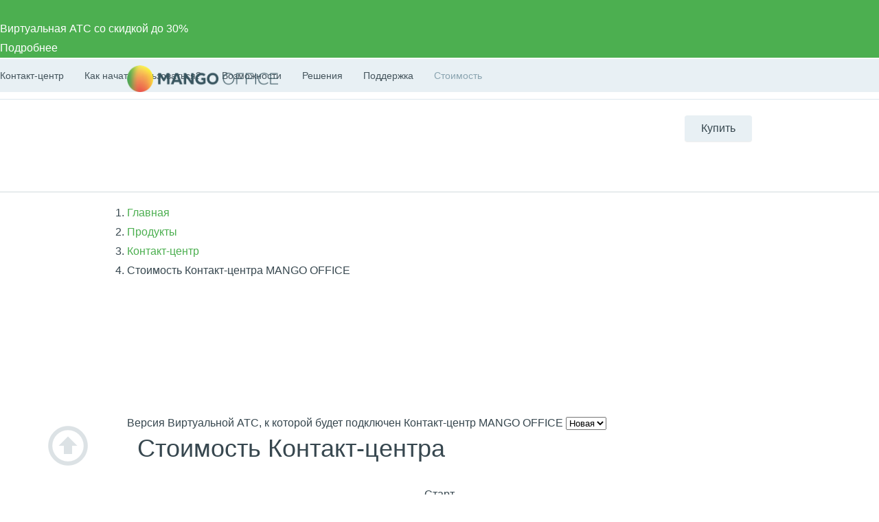

--- FILE ---
content_type: text/html; charset=UTF-8
request_url: https://habarovsk.mango-office.ru/products/contact-center/tariffs/
body_size: 73883
content:
<!DOCTYPE html>
<html lang="ru">
<head prefix="og: https://ogp.me/ns#">
    <meta name="verify-reformal" content="a48884d23209d41ff6194264" />
            <meta name="viewport" content="width=device-width, initial-scale=1.0" />
            <meta name="google-site-verification" content="-cGg2XB77Pclv2MM5CVieohs7z0SlfJlLaGtrQMUUTQ" />
    <title>Стоимость Контакт-центра MANGO OFFICE, цены на все функции платформы</title>
    <meta property="og:type" content="website"/><meta property="og:title" content="Контакт-центр стоимость"/><meta property="og:description" content="Стоимость всех сервисов и функций профессиональной платформы для эффективных коммуникаций Контакт-центра MANGO OFFICE. Цена на инструменты для колл центров в голосовых и текстовых каналах."><meta property="og:image" content="https://habarovsk.mango-office.ru/static_files_new/img/og_image_mango.png"/><meta property="og:url" content="https://habarovsk.mango-office.ru/products/contact-center/tariffs/"/><meta property="og:locale" content="ru_RU"/>
<meta property="og:site_name" content="Mango Office"/><meta http-equiv="Content-Type" content="text/html; charset=UTF-8" />
<meta name="robots" content="index, follow" />
<meta name="description" content="Стоимость всех сервисов и функций профессиональной платформы для эффективных коммуникаций Контакт-центра MANGO OFFICE. Цена на инструменты для колл центров в голосовых и текстовых каналах." />
<link rel="canonical" href="https://www.mango-office.ru/products/contact-center/tariffs/" />
<style>@charset "UTF-8";*,:after,:before{box-sizing:border-box}body{margin:0;overflow-x:hidden;overflow-y:auto;font:16px/30px sans-serif;color:#37474f}header{visibility:hidden}@media (min-width:1367px){header{min-height:130px}}@media (min-width:1367px){.nav{min-height:53px}.nav-with-submenu{min-height:102px}}h1,h2,h3,h4,h5,h6{font-family:Roboto,Arial,Helvetica,sans-serif;margin:0;line-height:1.3}h1{font-size:30px;font-weight:400;line-height:1.3em;margin-bottom:20px;padding:0}@media (min-width:640px){h1{font-size:36px;font-weight:500;margin-bottom:30px}}h3{font-weight:500;margin:0 0 20px}a{color:#4caf50;text-decoration:none}button,input{outline:0;border:0;padding:0;background:0 0}img{width:auto;max-width:100%}table{margin-bottom:52px}table thead th{font-size:20px;font-weight:400;line-height:1.0417;padding-top:52px;padding-bottom:22px;border-bottom:5px solid #d3dae0}sub,sup{font-size:12px;line-height:1.1666;display:inline-block;margin-bottom:12px;vertical-align:middle}@media (max-width:639px){.hidden-xs-down{display:none!important}}@media (max-width:1023px){.hidden-md-down{display:none!important}}.clearfix:after,.clearfix:before,.modal-footer:after,.modal-footer:before,.modal-header:after,.modal-header:before{content:" ";display:table}.clearfix:after,.modal-footer:after,.modal-header:after{clear:both}.container{margin-left:auto;margin-right:auto;padding-left:15px;padding-right:15px}.container::after{content:"";display:table;clear:both}@media (min-width:640px){.container{max-width:576px}}@media (min-width:768px){.container{max-width:720px}}@media (min-width:1024px){.container{max-width:940px}}@media (min-width:1366px){.container{max-width:1140px}}.hidden-xs-up{display:none!important}@media (min-width:640px){.hidden-sm-up{display:none!important}}@media (max-width:767px){.hidden-sm-down{display:none!important}}@media (min-width:768px){.hidden-md-up{display:none!important}}@media (min-width:1024px){.hidden-lg-up{display:none!important}}@media (max-width:1365px){.hidden-lg-down{display:none!important}}@media (min-width:1366px){.hidden-xl-up{display:none!important}}.section{padding:35px 0}@media (min-width:640px){.section{padding:50px 0}}.t-center{text-align:center}.btn{display:inline-block;padding:11px 35px;font-size:16px;line-height:28px;user-select:none;outline:0;font-weight:400;letter-spacing:.02em;user-select:none;color:#fff;text-decoration:none;background-color:#4caf50;text-align:center}.btn--md{padding:11px 35px}.btn.radius-25{border-radius:25px;-moz-border-radius:25px;-webkit-border-radius:25px}.btn.orange-gradient{border:0;background:#ed7e30;color:#fff}.btn--fix{max-width:204px;width:100%}.uom{display:inline-block;font-size:.35em}.bnr .bnr-slider .slick-list .bnr-item{display:none}.bnr .bnr-slider .slick-list .bnr-item:first-child{display:flex}.bnr-item{background-color:#37474f;color:#fff}.sticky-panel{visibility:hidden;height:0}.content-head_parent{display:inline-block;margin-top:14px;font-size:20px;line-height:1.25}ul.list-check,ul.list-check-green,ul.list-check-yellow{list-style:none}body .padding-bottom-0{padding-bottom:0}.modal{display:none}.version-fixed>div{display:none}.version-fixed>.slick-initialized{display:block}.version-fixed_item .price{font-weight:100;font-size:48px;line-height:1}.version_item{visibility:hidden}.slick-initialized .version_item{visibility:visible}@media (min-width:480px){.version-fixed{display:none!important}.version_item{visibility:visible!important}}.nav-overlay{visibility:hidden}.sticky-panel{transform:translateY(-100%)}.cookies{position:fixed;transform:translateY(100%);opacity:0}.cookies--active{transform:none;opacity:1}.autorization .row,.registration .row{display:block}.dropdown{position:relative}.dropdown-toggle{cursor:pointer}.dropdown-menu{position:absolute;top:100%;left:0;z-index:10;opacity:0;visibility:hidden;min-width:160px;font-size:1rem;text-align:left;list-style:none;padding:10px 15px;background-color:#fff;transform:translateY(-14px);transition:opacity .15s,visibility .15s,transform .2s;box-shadow:0 0 50px rgba(0,0,0,.1);border-radius:5px}.dropdown.open>.dropdown-menu{opacity:1;visibility:visible;transform:translateY(0);z-index:999}
@charset "UTF-8";body,html{height:100%}html{font-family:sans-serif;-ms-text-size-adjust:100%;-webkit-text-size-adjust:100%;min-width:320px;-webkit-overflow-scrolling:touch;text-rendering:optimizelegibility;-webkit-font-smoothing:antialiased;-moz-font-smoothing:antialiased;-ms-font-smoothing:antialiased;-webkit-tap-highlight-color:transparent;-moz-tap-highlight-color:transparent;-ms-tap-highlight-color:transparent;min-width:320px}html.open-mobile-nav body{overflow:hidden}html.not_responsive{min-width:1024px}html.not_responsive div.mg-maincontainer{min-width:auto}body{font:16px/28px Roboto,Arial,Helvetica,sans-serif;color:#37474f}@media (max-width:768px){body{font-size:15px;line-height:24px}}body>*{max-width:100vw}main{background:0 0}@media (min-width:768px){main{padding-top:0}}.h1,h1{margin-bottom:30px}.h2,h2{margin:0 0 30px}@media (max-width:640px){.h2,h2{font-size:24px;line-height:1.4em;font-weight:500}}.h3,h3{font-size:20px;line-height:1.5em;font-weight:500;margin:0 0 30px}@media (min-width:640px){.h3,h3{font-size:24px;line-height:1.625em;font-weight:500}}.h3:last-child,h3:last-child{margin-bottom:0}.h4,h4{font-size:18px;line-height:1.5em;font-weight:500;margin:0 0 20px}@media (min-width:640px){.h4,h4{font-size:20px;line-height:1.75em;font-weight:500;margin:0 0 20px}}.h5,h5{margin:0 0 15px;font-size:18px;line-height:1.5em;font-weight:400}.h6,h6{margin:0 0 10px;font-size:16px;line-height:1.5em;font-weight:500}p{margin:0 0 15px}p:last-child{margin:0}figure{margin:0}img{border-style:none;outline:0;vertical-align:middle}svg:not(:root){overflow:hidden}ul{list-style:none;margin:0;padding:0}hr{box-sizing:content-box;height:0;overflow:visible;border:0;border-top:1px solid #cddbe3;box-shadow:none}a{background-color:transparent;-webkit-text-decoration-skip:objects;outline:0}a:active,a:hover{color:#ff6400;outline-width:0}a[href^="tel:"]{white-space:nowrap}a.text-black{text-decoration:underline}a.dashed{text-decoration:none}mark{background-color:#ff0;color:#37474f}table{width:100%;max-width:100%;border-spacing:0;border-collapse:collapse}table.va-top td,table.va-top th{vertical-align:top}td,th{padding:0}th{text-align:left}.table thead th.fs-base{font-size:16px}.table tbody th{font-size:20px;font-weight:400;line-height:1.0417;padding-top:52px;padding-bottom:22px;border-bottom:5px solid #d3dae0}.table tbody td{padding:12px 0}.table.cell-h-padding tbody td,.table.cell-h-padding thead th{padding-left:20px;padding-right:20px}.table.center-not-first thead th{text-align:center}.table.center-not-first td:not(:first-child),.table.center-not-first th:not(:first-child){text-align:center}.table.border-h tr{border-bottom:1px solid #e8ecee}.table.border-v td:not(:first-child){border-left:1px solid #e8ecee}.table .border-child{border-left:1px solid #e8ecee}.table-responsive{overflow-x:auto;overflow-y:hidden;max-width:100%;-webkit-overflow-scrolling:touch}.table-responsive::-webkit-scrollbar{-webkit-appearance:none;width:14px;height:14px}.table-responsive::-webkit-scrollbar-thumb{border-radius:8px;border:3px solid #fff;background-color:rgba(0,0,0,.3)}embed,iframe,object,video{max-width:100%;width:100%}.bg-palegrey{background-color:#f4f7f9}.bg-dark{background-color:#37474f;color:#fff}.bg-orangered{background-color:#ff6400}.bg-green{color:#fff}.text-orangered{color:#ff6400}.uom{display:inline-block;font-size:.35em;line-height:1.3em;text-align:left}.oh{overflow:hidden}.bold{font-weight:700}.semibold{font-weight:500}.light{font-weight:100}.underline,a.underline{text-decoration:underline}.fs-xxxl{font-size:54px;line-height:72px}.fs-xxl{font-size:187.5%;line-height:1.54em}.fs-xl{line-height:1.625em}.fs-lg{line-height:1.75em}.fs-md{line-height:1.5em}.fs-sm{line-height:1.5em}.fs-xs{line-height:1.5em}.dashed{border-bottom:1px dashed}.radius-3{border-radius:3px}.round{border-radius:50%}input.error{border-color:#de1818}input.valid{border-color:#1ea216}span.error{color:#de1818;font-size:11px}.is-hidden{display:none}.f-left{float:left}.f-right{float:right}.inline{display:inline-block;vertical-align:top;zoom:1}.link-back{background:url(/static_files_new/img/design/arr-l-dark.png) no-repeat left center;padding-left:15px;font-family:Roboto,Arial,Helvetica,sans-serif;font-size:13px;color:#777;padding-bottom:2px}.strike{text-decoration:line-through}.footnote{font-size:14px;line-height:1.7857;color:#7b848a;margin-bottom:30px}.social-link{display:flex;margin:0 -5px}.social-link a{max-height:36px}.social-link .icon{width:28px;height:28px;margin:0 5px;fill:#A0B1B9;border:1px solid #a0b1b9;border-radius:50%}.social-link a:hover .icon{border-color:#4caf50;fill:#4caf50}@media (min-width:1024px){.social-link .icon{width:34px;height:34px}}ul:not([class]){list-style:disc;margin-left:20px}ul:not([class])>li{position:relative}ul:not([class])>li>ul{list-style:circle;margin-left:20px}ul:not([class])>li>ul li{padding-left:0}ul:not([class])>li>ul li:before{content:none}.main{background-image:none}@media (min-width:640px){.main{padding-top:0}}.main-content-col{margin-bottom:30px}@media (max-width:640px){.main-content-col.col-sm-12:last-child{margin-bottom:0}}.main_inner{position:relative}.main_inner>.container>.row,.main_inner>.container>.row-inline{margin-bottom:30px}.main .sidebar{padding-top:30px}.amount{width:125px;overflow:hidden;border:1px solid #d3dae0;background-color:#fff}.amount_input[type=text],.amount_max,.amount_min{float:left;text-align:center}.amount_max,.amount_min{width:36.5px;height:32px;line-height:32px;color:#879ca7;font-size:28px}.amount_max:hover,.amount_min:hover{background-color:#f2f6f9}.amount_input[type=text]{width:50px;min-height:32px;border-top:0;border-bottom:0;padding:0 5px;color:#37474f}.counter-init{counter-reset:heading}.counter-init_item:before{counter-increment:heading;content:counter(heading)}.amount-counter{width:60px;position:relative}.amount-counter input{width:100%;height:30px;padding:0 20px 0 5px}.amount-counter span{-webkit-user-select:none;-moz-user-select:text;-ms-user-select:none;cursor:pointer;position:absolute;right:5px}.amount-counter_up{top:6px;width:0;height:0;border-left:5px solid transparent;border-right:5px solid transparent;border-bottom:5px solid #37474f}.amount-counter_down{bottom:6px;width:0;height:0;border-left:5px solid transparent;border-right:5px solid transparent;border-top:5px solid #37474f}.content-head{overflow:hidden;min-height:49px;position:relative;margin-bottom:10px;margin-top:30px}.content-head_parent{font-family:Roboto,Arial,Helvetica,sans-serif}.content-head .btn{float:right;margin-left:30px}.text-nowrap{white-space:nowrap!important}@media (min-width:1024px){.big-nowrap{white-space:nowrap}}.text-truncate{overflow:hidden;text-overflow:ellipsis;white-space:nowrap}.text-left{text-align:left!important}.text-right{text-align:right!important}.text-center{text-align:center!important}@media (min-width:576px){.text-sm-left{text-align:left!important}.text-sm-right{text-align:right!important}.text-sm-center{text-align:center!important}}@media (min-width:768px){.text-md-left{text-align:left!important}.text-md-right{text-align:right!important}.text-md-center{text-align:center!important}}@media (min-width:992px){.text-lg-left{text-align:left!important}.text-lg-right{text-align:right!important}.text-lg-center{text-align:center!important}}@media (min-width:1200px){.text-xl-left{text-align:left!important}.text-xl-right{text-align:right!important}.text-xl-center{text-align:center!important}}.text-uppercase{text-transform:uppercase!important}.bg-img{background-size:cover;background-repeat:no-repeat;background-position:center}.bg-img-right{background-position:right center}.bg-img-left{background-position:left center}.bg-clouds{background-color:#37474f;color:#fff}.bg-clouds .h2,.bg-clouds .h3,.bg-clouds .h4,.bg-clouds h2,.bg-clouds h3,.bg-clouds h4{color:#fff}.overlay{position:relative;z-index:0}.overlay:before{content:"";position:absolute;top:0;bottom:0;left:0;right:0;background:rgba(0,0,0,.5);z-index:-1}@media (min-width:768px){.overlay-mobile:before{display:none}}.bx-composite-btn{position:fixed;top:30px;z-index:1000}.scroll-up{position:fixed;z-index:100;bottom:0;left:0;right:0;width:100%}@media (max-width:1200px){.scroll-up{display:none!important}}.scroll-up .container{position:relative}.scroll-up span{position:absolute;top:-100px;left:-100px;width:58px;height:58px;background:url(/static_files_new/img/up.png) no-repeat 0 0;cursor:pointer}.mgo-mcw-widget_position-right{bottom:96px;right:40px}.mgo-mcw-widget_mobile-view.mgo-mcw-widget_position-right{bottom:84px;right:30px}.mgo-mcw-widget_position-right .mgo-mcw__group-buttons{box-sizing:content-box}.close-btn{cursor:pointer}.top-panel-error{display:none;background-color:#818a91;font-size:15px;line-height:1.4;color:#f2f6f9;padding:18px 30px 18px 0;position:absolute;top:0;left:0;right:0;z-index:99999999999;transition:top .4s;margin-top:-1px;min-height:45px}.top-panel-error.fixed{position:fixed;top:0}.top-panel-error .close-btn{position:absolute;right:0;top:0;bottom:0;padding:16px}.top-panel-error .icon{fill:#fff}.top-panel-error.animated{animation-duration:.2s}.top-panel-error a{color:inherit}.top-panel-error.label-default{background-color:#818a91}.top-panel-error.label-primary{background-color:#0275d8}.top-panel-error.label-success{background-color:#85b935}.top-panel-error.label-info{background-color:#40c8f4}.top-panel-error.label-warning{background-color:#e87722}.top-panel-error.label-danger{background-color:#e26c60}.is-exter-link::after{background-image:url(/static_files_new/img/icons8-external-link.svg);background-size:10px 10px;margin:0 5px 0 4px;opacity:.4;display:inline-block;width:10px;height:10px;content:""}.is-exter-link:hover::after{opacity:.7}.is-exter-link.btn:after{filter:brightness(0) invert(1)}.is-exter-link.btn.outline:after{filter:none}.nav .is-exter-link:after{display:none}.bnr-item .is-exter-link::after{display:none;margin:0}[data-type=link]{cursor:pointer;color:#4caf50}[data-type=link]:hover{color:#ff6400}.mango-overlay{background-color:#000;position:fixed;height:100%;width:100%;left:0;top:0;z-index:10000;opacity:.5}.mango-overlay:after{content:"";position:absolute;left:50%;top:50%;margin-left:-54px;margin-top:-54px;width:108px;height:108px;background-image:url(/uikit/svg/icons/loader.svg);background-position:center center;background-repeat:no-repeat;background-size:contain}.mango-loader-element{opacity:.5;pointer-events:none;position:relative}div.quest-city{padding:10px 5px 15px;text-align:center;background-color:#fff5ef;border-color:#fff5ef;box-shadow:0 5px 40px rgba(1,1,1,.1);top:-12px;left:auto;right:110%}div.quest-city span{font-size:15px}div.quest-city ul{padding-top:5px;font-size:0;margin-left:0}div.quest-city li{display:inline-block;margin:0 5px}div.quest-city a{font-weight:400}div.quest-city:before{content:"";position:absolute;right:-9px;top:25px;width:0;height:0;border-top:10px solid transparent;border-left:10px solid #fff5ef;border-bottom:10px solid transparent;margin-top:-10px}.logo-desktop{position:relative;z-index:1;float:left;margin-right:15px;width:130px;height:25px;background:url(/static_files_new/img/logo-s.png) left center no-repeat;background-size:contain}.header{min-height:69px;line-height:28px;visibility:visible;border-bottom:1px solid #d2dade;background:#fff;width:100%!important;z-index:50}.header a{color:#37474f}.header-support{height:28px;line-height:28px}.header-support svg{fill:none!important;stroke:#607D8B}.header-support:hover{color:#4caf50}.header-support:hover svg{stroke:#4CAF50}.header .hide-menu .search-btn{display:none}.header .hide-menu .nav-inner{top:0}.header .hide-menu .nav{min-height:auto}.header .hide-menu .nav-with-submenu{min-height:44px}.header .hide-menu .nav_item:not(.active){display:none}.header .header-btn{display:inline-block;border-radius:4px;transition:.15s ease-out;white-space:nowrap;background:#e8f0f4;box-shadow:0 1px 1px 0 rgba(0,0,0,.07);font-size:16px;line-height:38px;padding:0 24px}.header .header-btn-wrap{float:right;margin-top:23px;position:relative;z-index:1}.header .header-btn:hover{background:#4caf50;color:#fff}.header .phone-mob{float:right;font-size:32px;margin-top:25px}.header .nav-trigger{float:right;margin-top:25px;margin-right:25px}.header .header-dt-top{padding:7px 0;font-size:13px;border-bottom:1px solid #dee8ee}.header .ml{margin-left:24px}.header .basket[data-counter="0"]{cursor:default}.header .basket[data-counter="0"]:after{display:none}.header .basket[data-counter="0"].ic:hover svg{fill:#cddbe3}.header .ic{display:inline-block;position:relative;padding-left:31px;min-height:21px;vertical-align:middle;font:16px/28px Roboto,Arial,Helvetica,sans-serif}.header .ic svg{position:absolute;left:0;top:0;bottom:0;margin:auto;width:20px;height:20px;fill:#CDDBE3;transition:.15s ease-out}.header .ic:hover svg{fill:#4CAF50}.header .work-from-home{padding-left:32px}.header .work-from-home-lg{display:none}.header .work-from-home svg{left:0;top:0;bottom:0;margin:auto;width:24px;height:24px}.header .work-from-home:hover{color:#ff9800}.header_city-btn.ic{padding:0;cursor:pointer}.header_city svg{fill:transparent!important;stroke:#607D8B}.header_city.open .dropdown-menu{opacity:1;visibility:visible;z-index:999}.header_city:hover svg{stroke:#4CAF50}.header_city:hover button{color:#4caf50}.header_city .dropdown-toggle{position:relative;color:#37474f;font-size:16px;padding-left:31px;line-height:28px}.header_city .dropdown-backdrop{display:none}.header_city button{white-space:nowrap}.header .basket{position:relative;cursor:pointer}.header .basket>svg{pointer-events:none;stroke:#607d8b}.header .basket:hover>svg{stroke:#4CAF50}.header .basket:after{top:-9px;content:attr(data-counter);position:absolute;right:-2px;background:#ff5722;color:#fff;font-size:11px;line-height:18px;width:18px;text-align:center;border-radius:50%}.header .header-search-close{display:inline-block}.header .header-search-close svg{fill:#8AA4B0}.header .header-search-close:hover svg{fill:#607D8B}.header .search-with-icons .ui-search{display:none;visibility:hidden}.header-search-remove{line-height:42px;font-size:12px;padding:0 5px;right:5px;color:#90a4ae;cursor:pointer}.header-search-close{line-height:50px;right:0;width:30px;text-align:right;cursor:pointer}.header .search-btn{position:relative;left:10px;z-index:2;padding:10px;float:right;margin-top:14px;cursor:pointer}.header .search-btn:hover svg{stroke:#607D8B}.header .search-btn.active{display:none}.header .search-btn svg{stroke:#8AA4B0;width:20px;height:20px}.header .search-form{position:absolute;top:14px;left:15px;right:140px;padding-right:30px;transform:scaleX(0);transform-origin:right;transition:.15s ease-out;z-index:3}.header .search-form.active{transform:none}.header .search-form .fa-search,.header .search-form .hidden-md-up{display:none!important}.header .search-form .remove{display:none!important}.header .search-form .btn-success{width:40px;height:42px;color:transparent;font-size:0;position:absolute;left:0;top:0;padding:0;border:0;box-shadow:none}.header #header-search-input{width:100%;max-width:none;min-height:40px;padding:9px 30px 9px 40px;background:#fff}.header .process .header-search-remove{display:inline-block}@media (min-width:768px){.header .is-hidden{display:block}.header .user-auth>svg{stroke:#607d8b}.header .user-auth:hover>svg{stroke:#4CAF50}.header .user-auth:hover span.hidden-sm-down{color:#4caf50}.header .user-auth span.hidden-sm-down{max-width:75px;overflow:hidden;display:block;white-space:nowrap}.header .user-auth span.hidden-sm-down:after{content:"";position:absolute;width:40px;top:0;bottom:0;right:0;background:linear-gradient(to left,#fff,rgba(255,255,255,0))}}.header .hidden-lg-down{display:block!important}.header-auth-itm{display:block;line-height:32px;font-size:14px;text-align:left;color:#4caf50}.header-auth-itm:hover{color:#399a3d}.header-auth-itm.header-auth-itm-out{color:#cd322e}.header-auth-itm.header-auth-itm-out:hover{color:#c92c29}.header-auth-back{cursor:pointer}.user-panel_signin .is-exter-link:after{display:none}.user-panel_signin .dropdown-menu{margin:12px 0 0 0;width:250px;left:auto;right:-60px}.user-panel_signin .dropdown-menu .auth-opt-lk:after{display:none}.user-panel_signin [data-type=link]{color:inherit}.user-panel_signin svg{stroke:#607D8B}.user-panel_signin:hover svg{stroke:#4CAF50!important}.user-panel_signin:hover .hidden-sm-down{color:#4caf50}.user-panel_info .dropdown-menu{min-width:275px;margin:12px 0 0 30px;left:auto;right:-60px}.user-panel_info .dropdown-menu a:after{display:none}.user-panel_info .ui-history.wait{pointer-events:none}.user-panel_info [data-type=link]{color:inherit}.auth-opt{display:block;position:relative;line-height:40px;cursor:pointer;padding-left:32px}.auth-opt:hover{color:#4caf50}.auth-opt-login{background:url(/design_kit/site/blocks/header/img/login.svg) left center no-repeat}.auth-opt-lk{background:url(/design_kit/site/blocks/header/img/logo.svg) left center no-repeat}.auth-opt-hidden{display:none}@media (max-width:600px){.header{min-height:55px}}@media (max-width:768px){.header .header-btn-wrap{visibility:hidden}.header .search-btn{visibility:hidden}}@media (min-width:768px){.header .search-form{top:25px}.header .search-btn{margin-top:20px}}@media (min-width:1024px){.header .header-dt-top{font-size:14px;padding:10px 0}.logo-desktop{width:220px;height:40px}.header-cart-wrap{margin-right:5px}}@media (min-width:768px){.header .search-form{top:23px}.header .search-form #header-search-input{padding-left:72px}.header .search-form .btn-success{width:60px;padding:0!important;background-image:url(/design_kit/site/blocks/header/img/lens.svg);background-position:center center;background-repeat:no-repeat;padding:0;background-color:#4caf50}.header .search-form .btn-success:hover{background-color:#3d8b40}}@media (min-width:1366px){.logo-desktop{width:226px;height:42px}.header .search-form{left:16px}.header .header-dt-top{font-size:16px}.header .ic svg{width:24px;height:24px}.header .user-auth span.hidden-sm-down{max-width:120px}.header .company-phone{display:inline-block;width:142px}}.company-phone{font-family:Roboto,sans-serif}.company-phone span{color:#37474f}.company-phone:hover{color:#4caf50}.company-phone:hover span{color:inherit}.cart-dd{top:38px;right:0;z-index:99;width:320px;background:#fff;box-shadow:0 6px 28px rgba(38,50,56,.22);border-radius:4px;max-height:400px;max-height:calc(100vh - 50px);display:flex;flex-direction:column;opacity:0;pointer-events:none;transform:translateY(20px);transform-origin:top;transition:.1s ease-out}.cart-dd.active{opacity:1;pointer-events:initial;transition:.25s ease-out;transform:translateY(0)}.cart-dd ul{padding:0;margin:0}.cart-dd-top{padding:8px 16px;background:#f2f6f9;border-bottom:1px solid #8aa4b0}.cart-dd-top .ui-cross{top:0;padding:0 16px;right:0;line-height:38px;cursor:pointer}.cart-dd-top .ui-cross:hover{color:#8aa4b0}.cart-dd-body{overflow-y:auto}.cart-dd-btm{padding:16px;background:#f2f6f9}.cart-dd-itm{padding:16px 0;margin:0 16px;border-top:1px solid #8aa4b0}.cart-dd-itm:first-child{border-top:0}.cart-dd-img{width:60px;height:60px;position:relative}.cart-dd-img img{position:absolute;top:0;bottom:0;left:0;right:0;margin:auto;width:auto;height:auto;max-height:100%;max-width:100%}.cart-dd ::-webkit-scrollbar{width:4px}.cart-dd ::-webkit-scrollbar-track{background:0 0}.cart-dd ::-webkit-scrollbar-thumb{background:#8aa4b0}.cart-dd ::-webkit-scrollbar-thumb:hover{background:#607d8b}.fl{float:left}.icon--close{fill:#bac6cc;width:20px;height:20px}div.quest-city{padding:10px 5px 15px;text-align:center;background-color:#fff5ef;border-color:#fff5ef;box-shadow:0 5px 40px rgba(1,1,1,.1);top:-12px;left:auto;right:110%}div.quest-city span{font-size:15px}div.quest-city ul{padding-top:5px;font-size:0;margin-left:0}div.quest-city li{display:inline-block;margin:0 5px}div.quest-city a{font-weight:400}div.quest-city:before{content:"";position:absolute;right:-9px;top:25px;width:0;height:0;border-top:10px solid transparent;border-left:10px solid #fff5ef;border-bottom:10px solid transparent;margin-top:-10px}@media (min-width:640px){.container{max-width:576px}}@media (min-width:768px){.container{max-width:720px}}@media (min-width:1024px){.container{max-width:940px}}@media (min-width:1366px){.container{max-width:1140px}}.container-fluid{margin-left:auto;margin-right:auto;padding-left:15px;padding-right:15px}.container-fluid::after{content:"";display:table;clear:both}.row,.row-inline{margin-left:-15px;margin-right:-15px}.row [class*=col-lg-pull-],.row [class*=col-lg-push-],.row [class*=col-md-pull-],.row [class*=col-md-push-],.row [class*=col-sm-pull-],.row [class*=col-sm-push-],.row [class*=col-xl-pull-],.row [class*=col-xl-push-],.row [class*=col-xs-pull-],.row [class*=col-xs-push-],.row-inline [class*=col-lg-pull-],.row-inline [class*=col-lg-push-],.row-inline [class*=col-md-pull-],.row-inline [class*=col-md-push-],.row-inline [class*=col-sm-pull-],.row-inline [class*=col-sm-push-],.row-inline [class*=col-xl-pull-],.row-inline [class*=col-xl-push-],.row-inline [class*=col-xs-pull-],.row-inline [class*=col-xs-push-]{position:relative}.row-inline>*{font-size:0}.row-inline>[class*=col-]{display:inline-block;vertical-align:top;font-size:16px;float:none}.row-inline--middle>[class*=col-]{vertical-align:middle}.row-height{display:table;table-layout:fixed;height:100%;margin-left:-15px;margin-right:-15px}.row-inline:not(.row-inline)::after,.row:not(.row-inline)::after{content:"";display:table;clear:both}.col-1{width:8.3333%}.col-2{width:16.6666%}.col-3{width:25%}.col-4{width:33.3333%}.col-5{width:41.6666%}.col-6{width:50%}.col-7{width:58.3333%}.col-8{width:66.3333%}.col-9{width:75%}.col-10{width:83.3333%}.col-11{width:91.6666%}.col-12{width:100%}.col,.col-lg-1,.col-lg-10,.col-lg-11,.col-lg-12,.col-lg-2,.col-lg-3,.col-lg-4,.col-lg-5,.col-lg-6,.col-lg-7,.col-lg-8,.col-lg-9,.col-md-1,.col-md-10,.col-md-11,.col-md-12,.col-md-2,.col-md-3,.col-md-4,.col-md-5,.col-md-6,.col-md-7,.col-md-8,.col-md-9,.col-sm-1,.col-sm-10,.col-sm-11,.col-sm-12,.col-sm-2,.col-sm-3,.col-sm-4,.col-sm-5,.col-sm-6,.col-sm-7,.col-sm-8,.col-sm-9,.col-xl-1,.col-xl-10,.col-xl-11,.col-xl-12,.col-xl-2,.col-xl-3,.col-xl-4,.col-xl-5,.col-xl-6,.col-xl-7,.col-xl-8,.col-xl-9,.col-xs-1,.col-xs-10,.col-xs-11,.col-xs-12,.col-xs-2,.col-xs-3,.col-xs-4,.col-xs-5,.col-xs-6,.col-xs-7,.col-xs-8,.col-xs-9{min-height:1px;padding-left:15px;padding-right:15px}.col-xs-1{width:8.33333%}.col-xs-2{width:16.66667%}.col-xs-3{width:25%}.col-xs-4{width:33.33333%}.col-xs-5{width:41.66667%}.col-xs-6{width:50%}.col-xs-7{width:58.33333%}.col-xs-8{width:66.66667%}.col-xs-9{width:75%}.col-xs-10{width:83.33333%}.col-xs-11{width:91.66667%}.col-xs-12{width:100%}.col-xs-pull-0{right:auto}.col-xs-pull-1{right:8.33333%}.col-xs-pull-2{right:16.66667%}.col-xs-pull-3{right:25%}.col-xs-pull-4{right:33.33333%}.col-xs-pull-5{right:41.66667%}.col-xs-pull-6{right:50%}.col-xs-pull-7{right:58.33333%}.col-xs-pull-8{right:66.66667%}.col-xs-pull-9{right:75%}.col-xs-pull-10{right:83.33333%}.col-xs-pull-11{right:91.66667%}.col-xs-pull-12{right:100%}.col-xs-push-0{left:auto}.col-xs-push-1{left:8.33333%}.col-xs-push-2{left:16.66667%}.col-xs-push-3{left:25%}.col-xs-push-4{left:33.33333%}.col-xs-push-5{left:41.66667%}.col-xs-push-6{left:50%}.col-xs-push-7{left:58.33333%}.col-xs-push-8{left:66.66667%}.col-xs-push-9{left:75%}.col-xs-push-10{left:83.33333%}.col-xs-push-11{left:91.66667%}.col-xs-push-12{left:100%}.col-xs-offset-0{margin-left:0}.col-xs-offset-1{margin-left:8.33333%}.col-xs-offset-2{margin-left:16.66667%}.col-xs-offset-3{margin-left:25%}.col-xs-offset-4{margin-left:33.33333%}.col-xs-offset-5{margin-left:41.66667%}.col-xs-offset-6{margin-left:50%}.col-xs-offset-7{margin-left:58.33333%}.col-xs-offset-8{margin-left:66.66667%}.col-xs-offset-9{margin-left:75%}.col-xs-offset-10{margin-left:83.33333%}.col-xs-offset-11{margin-left:91.66667%}.col-xs-offset-12{margin-left:100%}@media (min-width:640px){.col-sm-1,.col-sm-10,.col-sm-11,.col-sm-12,.col-sm-2,.col-sm-3,.col-sm-4,.col-sm-5,.col-sm-6,.col-sm-7,.col-sm-8,.col-sm-9{float:left}.col-sm-1{width:8.33333%}.col-sm-2{width:16.66667%}.col-sm-3{width:25%}.col-sm-4{width:33.33333%}.col-sm-5{width:41.66667%}.col-sm-6{width:50%}.col-sm-7{width:58.33333%}.col-sm-8{width:66.66667%}.col-sm-9{width:75%}.col-sm-10{width:83.33333%}.col-sm-11{width:91.66667%}.col-sm-12{width:100%}.col-sm-pull-0{right:auto}.col-sm-pull-1{right:8.33333%}.col-sm-pull-2{right:16.66667%}.col-sm-pull-3{right:25%}.col-sm-pull-4{right:33.33333%}.col-sm-pull-5{right:41.66667%}.col-sm-pull-6{right:50%}.col-sm-pull-7{right:58.33333%}.col-sm-pull-8{right:66.66667%}.col-sm-pull-9{right:75%}.col-sm-pull-10{right:83.33333%}.col-sm-pull-11{right:91.66667%}.col-sm-pull-12{right:100%}.col-sm-push-0{left:auto}.col-sm-push-1{left:8.33333%}.col-sm-push-2{left:16.66667%}.col-sm-push-3{left:25%}.col-sm-push-4{left:33.33333%}.col-sm-push-5{left:41.66667%}.col-sm-push-6{left:50%}.col-sm-push-7{left:58.33333%}.col-sm-push-8{left:66.66667%}.col-sm-push-9{left:75%}.col-sm-push-10{left:83.33333%}.col-sm-push-11{left:91.66667%}.col-sm-push-12{left:100%}.col-sm-offset-0{margin-left:0}.col-sm-offset-1{margin-left:8.33333%}.col-sm-offset-2{margin-left:16.66667%}.col-sm-offset-3{margin-left:25%}.col-sm-offset-4{margin-left:33.33333%}.col-sm-offset-5{margin-left:41.66667%}.col-sm-offset-6{margin-left:50%}.col-sm-offset-7{margin-left:58.33333%}.col-sm-offset-8{margin-left:66.66667%}.col-sm-offset-9{margin-left:75%}.col-sm-offset-10{margin-left:83.33333%}.col-sm-offset-11{margin-left:91.66667%}.col-sm-offset-12{margin-left:100%}}@media (min-width:768px){.col-md-1,.col-md-10,.col-md-11,.col-md-12,.col-md-2,.col-md-3,.col-md-4,.col-md-5,.col-md-6,.col-md-7,.col-md-8,.col-md-9{float:left}.col-md-1{width:8.33333%}.col-md-2{width:16.66667%}.col-md-3{width:25%}.col-md-4{width:33.33333%}.col-md-5{width:41.66667%}.col-md-6{width:50%}.col-md-7{width:58.33333%}.col-md-8{width:66.66667%}.col-md-9{width:75%}.col-md-10{width:83.33333%}.col-md-11{width:91.66667%}.col-md-12{width:100%}.col-md-pull-0{right:auto}.col-md-pull-1{right:8.33333%}.col-md-pull-2{right:16.66667%}.col-md-pull-3{right:25%}.col-md-pull-4{right:33.33333%}.col-md-pull-5{right:41.66667%}.col-md-pull-6{right:50%}.col-md-pull-7{right:58.33333%}.col-md-pull-8{right:66.66667%}.col-md-pull-9{right:75%}.col-md-pull-10{right:83.33333%}.col-md-pull-11{right:91.66667%}.col-md-pull-12{right:100%}.col-md-push-0{left:auto}.col-md-push-1{left:8.33333%}.col-md-push-2{left:16.66667%}.col-md-push-3{left:25%}.col-md-push-4{left:33.33333%}.col-md-push-5{left:41.66667%}.col-md-push-6{left:50%}.col-md-push-7{left:58.33333%}.col-md-push-8{left:66.66667%}.col-md-push-9{left:75%}.col-md-push-10{left:83.33333%}.col-md-push-11{left:91.66667%}.col-md-push-12{left:100%}.col-md-offset-0{margin-left:0}.col-md-offset-1{margin-left:8.33333%}.col-md-offset-2{margin-left:16.66667%}.col-md-offset-3{margin-left:25%}.col-md-offset-4{margin-left:33.33333%}.col-md-offset-5{margin-left:41.66667%}.col-md-offset-6{margin-left:50%}.col-md-offset-7{margin-left:58.33333%}.col-md-offset-8{margin-left:66.66667%}.col-md-offset-9{margin-left:75%}.col-md-offset-10{margin-left:83.33333%}.col-md-offset-11{margin-left:91.66667%}.col-md-offset-12{margin-left:100%}}@media (min-width:1024px){.col-lg-1,.col-lg-10,.col-lg-11,.col-lg-12,.col-lg-2,.col-lg-3,.col-lg-4,.col-lg-5,.col-lg-6,.col-lg-7,.col-lg-8,.col-lg-9{float:left}.col-lg-1{width:8.33333%}.col-lg-2{width:16.66667%}.col-lg-3{width:25%}.col-lg-4{width:33.33333%}.col-lg-5{width:41.66667%}.col-lg-6{width:50%}.col-lg-7{width:58.33333%}.col-lg-8{width:66.66667%}.col-lg-9{width:75%}.col-lg-10{width:83.33333%}.col-lg-11{width:91.66667%}.col-lg-12{width:100%}.col-lg-pull-0{right:auto}.col-lg-pull-1{right:8.33333%}.col-lg-pull-2{right:16.66667%}.col-lg-pull-3{right:25%}.col-lg-pull-4{right:33.33333%}.col-lg-pull-5{right:41.66667%}.col-lg-pull-6{right:50%}.col-lg-pull-7{right:58.33333%}.col-lg-pull-8{right:66.66667%}.col-lg-pull-9{right:75%}.col-lg-pull-10{right:83.33333%}.col-lg-pull-11{right:91.66667%}.col-lg-pull-12{right:100%}.col-lg-push-0{left:auto}.col-lg-push-1{left:8.33333%}.col-lg-push-2{left:16.66667%}.col-lg-push-3{left:25%}.col-lg-push-4{left:33.33333%}.col-lg-push-5{left:41.66667%}.col-lg-push-6{left:50%}.col-lg-push-7{left:58.33333%}.col-lg-push-8{left:66.66667%}.col-lg-push-9{left:75%}.col-lg-push-10{left:83.33333%}.col-lg-push-11{left:91.66667%}.col-lg-push-12{left:100%}.col-lg-offset-0{margin-left:0}.col-lg-offset-1{margin-left:8.33333%}.col-lg-offset-2{margin-left:16.66667%}.col-lg-offset-3{margin-left:25%}.col-lg-offset-4{margin-left:33.33333%}.col-lg-offset-5{margin-left:41.66667%}.col-lg-offset-6{margin-left:50%}.col-lg-offset-7{margin-left:58.33333%}.col-lg-offset-8{margin-left:66.66667%}.col-lg-offset-9{margin-left:75%}.col-lg-offset-10{margin-left:83.33333%}.col-lg-offset-11{margin-left:91.66667%}.col-lg-offset-12{margin-left:100%}}@media (min-width:1366px){.col-xl-1,.col-xl-10,.col-xl-11,.col-xl-12,.col-xl-2,.col-xl-3,.col-xl-4,.col-xl-5,.col-xl-6,.col-xl-7,.col-xl-8,.col-xl-9{float:left}.col-xl-1{width:8.33333%}.col-xl-2{width:16.66667%}.col-xl-3{width:25%}.col-xl-4{width:33.33333%}.col-xl-5{width:41.66667%}.col-xl-6{width:50%}.col-xl-7{width:58.33333%}.col-xl-8{width:66.66667%}.col-xl-9{width:75%}.col-xl-10{width:83.33333%}.col-xl-11{width:91.66667%}.col-xl-12{width:100%}.col-xl-pull-0{right:auto}.col-xl-pull-1{right:8.33333%}.col-xl-pull-2{right:16.66667%}.col-xl-pull-3{right:25%}.col-xl-pull-4{right:33.33333%}.col-xl-pull-5{right:41.66667%}.col-xl-pull-6{right:50%}.col-xl-pull-7{right:58.33333%}.col-xl-pull-8{right:66.66667%}.col-xl-pull-9{right:75%}.col-xl-pull-10{right:83.33333%}.col-xl-pull-11{right:91.66667%}.col-xl-pull-12{right:100%}.col-xl-push-0{left:auto}.col-xl-push-1{left:8.33333%}.col-xl-push-2{left:16.66667%}.col-xl-push-3{left:25%}.col-xl-push-4{left:33.33333%}.col-xl-push-5{left:41.66667%}.col-xl-push-6{left:50%}.col-xl-push-7{left:58.33333%}.col-xl-push-8{left:66.66667%}.col-xl-push-9{left:75%}.col-xl-push-10{left:83.33333%}.col-xl-push-11{left:91.66667%}.col-xl-push-12{left:100%}.col-xl-offset-0{margin-left:0}.col-xl-offset-1{margin-left:8.33333%}.col-xl-offset-2{margin-left:16.66667%}.col-xl-offset-3{margin-left:25%}.col-xl-offset-4{margin-left:33.33333%}.col-xl-offset-5{margin-left:41.66667%}.col-xl-offset-6{margin-left:50%}.col-xl-offset-7{margin-left:58.33333%}.col-xl-offset-8{margin-left:66.66667%}.col-xl-offset-9{margin-left:75%}.col-xl-offset-10{margin-left:83.33333%}.col-xl-offset-11{margin-left:91.66667%}.col-xl-offset-12{margin-left:100%}}.col-lg-five,.col-md-five,.col-sm-five,.col-xs-five{min-height:1px;padding-left:15px;padding-right:15px}.col-xs-five{width:20%;float:left}@media (min-width:640px){.col-sm-five{width:20%;float:left}}@media (min-width:768px){.col-md-five{width:20%;float:left}}@media (min-width:1024px){.col-lg-five{width:20%;float:left}}@media (min-width:1366px){.col-xl-five{width:20%;float:left}}.col-height{display:table-cell;float:none;height:100%}.col-top{vertical-align:top}.col-middle{vertical-align:middle}.col-bottom{vertical-align:bottom}.inside-full-height{height:100%;margin-top:0;margin-bottom:0}@media (min-width:640px){.row-sm-height{display:table;table-layout:fixed;height:100%;width:100%}.col-sm-height{display:table-cell;float:none;height:100%}.col-sm-top{vertical-align:top}.col-sm-middle{vertical-align:middle}.col-sm-bottom{vertical-align:bottom}}@media (min-width:768px){.row-md-height{display:table;table-layout:fixed;height:100%;width:100%}.col-md-height{display:table-cell;float:none;height:100%}.col-md-top{vertical-align:top}.col-md-middle{vertical-align:middle}.col-md-bottom{vertical-align:bottom}}@media (min-width:1024px){.row-lg-height{display:table;table-layout:fixed;height:100%;width:100%}.col-lg-height{display:table-cell;float:none;height:100%}.col-lg-top{vertical-align:top}.col-lg-middle{vertical-align:middle}.col-lg-bottom{vertical-align:bottom}}@media (min-width:1366px){.row-xl-height{display:table;table-layout:fixed;height:100%;width:100%}.col-xl-height{display:table-cell;float:none;height:100%}.col-xl-top{vertical-align:top}.col-xl-middle{vertical-align:middle}.col-xl-bottom{vertical-align:bottom}}.flex.row-inline,.row.flex{display:flex}.flex.row-reverse.row-inline,.row.flex.row-reverse{flex-direction:row-reverse}.flex.flex-wrap.row-inline,.row.flex.flex-wrap{flex-wrap:wrap}@media (max-width:1365px){.custom-hidden-xl-down{display:none!important}}.fl{float:left}.fr{float:right}.oh{overflow:hidden}.hidden-xl-down{display:none!important}.v-centered{align-items:center}.v-bottom{align-items:flex-end}.flx{display:flex}.h-centered{justify-content:center}.flx-bottom{align-self:flex-end}.grow{flex-grow:1}
@charset "UTF-8";@media (min-width:1367px){.nav{min-height:53px}.nav-with-submenu{min-height:102px}}.nav-overlay{visibility:hidden}body .active .nav-inner{display:block}.m-ui .nav{margin-top:0;height:86px;font-size:13px}.m-ui .nav a{color:#37474f}.m-ui .nav.nav-inner-show{margin-bottom:44px}.m-ui .nav_item{display:inline-block;vertical-align:top;margin:28px 12px 0 0;float:left;font-size:12px}.m-ui .nav_item_hamburger{display:none;width:40px;height:40px;left:0;top:0;bottom:0;margin:auto}.m-ui .nav_item_hamburger svg{display:none;width:40px;height:40px}.m-ui .nav_item_hamburger svg.nav_hamburger{display:block}.m-ui .nav_item_hamburger .nav_item-link{position:relative;height:60px}.m-ui .nav_item_hamburger .nav_item-link:hover .nav_item_more{display:block}.m-ui .nav_item_hamburger .nav_item-link:hover svg.nav_hamburger{display:none}.m-ui .nav_item_hamburger .nav_item-link:hover svg.nav_hamburger-active{display:block}.m-ui .nav_item_more{display:none;width:230px;background:#fff;box-shadow:0 4px 30px rgba(0,0,0,.16);border-radius:5px;z-index:50;left:0;top:55px;padding:7px 0}.m-ui .nav_item_more a{padding:3px 16px;white-space:nowrap}.m-ui .nav_item_more a:hover{color:#4caf50}.m-ui .nav_item_more-toggle{position:relative}.m-ui .nav_item_more-toggle i{position:absolute;right:16px;top:9px}.m-ui .nav_item_more-toggle.active{border-color:transparent}.m-ui .nav_item_more-toggle.active i{transform:rotate(180deg)}.m-ui .nav_item_more-links{padding-left:16px;display:none}.m-ui .nav_item_more-links.active{display:block}.m-ui .nav_item_more-links a{padding:0 16px;font-size:.9em;white-space:normal}.m-ui .nav_item-link>a{display:block;line-height:28px;font-weight:700;position:relative;font-size:13px}.m-ui .nav_item-link.active>a{color:#4caf50}.m-ui .nav_item-link.active .nav-dd-wrap{opacity:1;visibility:visible;transition:opacity .3s,visibility .3s;z-index:100}.m-ui .nav-padding{padding:0 15px}.m-ui .nav-dd{background:#fff;display:flex;width:100%;box-shadow:0 0 50px rgba(0,0,0,.1);line-height:24px}.m-ui .nav-dd-wrap{padding-top:32px;position:absolute;top:52px;right:0;z-index:3;opacity:0;visibility:hidden;transition:opacity .1s,visibility .1s;max-width:1160px;margin-left:auto;margin-right:auto;width:100%;left:50%;transform:translateX(-50%)}.m-ui .nav-dd>.flx{padding-right:25px;background:#fff}.m-ui .nav-dd .btn{font-size:16px;margin-left:25px;vertical-align:middle;color:#333!important;background:#fff;border:1px solid #4caf50;transition:none}.m-ui .nav-dd .btn:active,.m-ui .nav-dd .btn:focus,.m-ui .nav-dd .btn:hover{background:#4caf50;border-color:transparent;color:#fff!important}.m-ui .nav-simple{margin-bottom:25px}.m-ui .nav-simple a{display:block;margin-bottom:5px}.m-ui .nav-simple a:hover{text-decoration:underline}.m-ui .nav-title-bordered{border-top:3px solid #e5edf3;padding-top:15px}.m-ui .nav-with-submenu{min-height:134px}.m-ui .nav-inner{z-index:0;position:absolute;width:0;height:0;left:-1000px;display:none;top:86px}.m-ui .nav-inner .nav-inner-content{float:left;box-sizing:content-box;width:100vw;position:relative;padding-left:1000px;background:#e8f0f4}.m-ui .nav-inner .nav-inner-content>.container{margin:0;width:100vw;padding:0;box-sizing:content-box;height:0}.m-ui .nav-inner_list{font-size:0;float:left}.m-ui .nav-inner_item{display:inline-block;vertical-align:top;margin-right:15px}.m-ui .nav-inner_item>a{display:block;font-size:14px;color:#44545c;text-decoration:none;transition:color .14s}.m-ui .nav-inner_item>a:hover{color:#afbbc1}.m-ui .nav-inner_item>a{padding:10px 0}.m-ui .nav-inner_item.active>a{color:#8aa4b0}.m-ui .nav-inner_item.active>a:hover{color:#8aa4b0}.m-ui .nav-inner_item--inside>a{position:relative;padding-right:15px}.m-ui .nav-dropdown-mobile{display:none}.m-ui .nav-tbs{flex-flow:row wrap}.m-ui .nav-tbs-wrap{display:flex;width:100%;background:#f4f7f9;box-shadow:inset 0 -1px 1px 0 #e5edf3}.m-ui .nav-tbs-wrap a{flex-grow:1;font-size:12px;font-weight:700;text-align:center;display:block;padding:8px 0;border-right:1px solid #e5edf3}.m-ui .nav-tbs-wrap a.active{background:#fff}.m-ui .nav-tb{width:100%;display:none;background:#fff;padding:15px 25px 0;min-height:220px}.m-ui .nav-tb.active{display:block}.m-ui .nav-row{display:flex;width:100%}.m-ui .nav-list{padding:0 15px;margin:9px 0 0;width:33.3333%;line-height:20px}.m-ui .nav-list a{display:block;color:#607d8b;margin:2px 0}.m-ui .nav-list a:hover{color:#37474f}.m-ui .nav-list svg{flex-shrink:0;margin-right:10px;width:40px;height:40px}.m-ui .nav-list small{color:#90a4ae;font-size:12px;line-height:18px;font-weight:400}.m-ui .nav-h2{font-size:16px;line-height:30px;margin-bottom:20px;vertical-align:middle}.m-ui .nav-btm{border-top:1px solid #e5edf3;padding:10px 25px;margin:15px -25px 0}.m-ui .nav-btm a{margin-right:10px;color:#607d8b}.m-ui .nav-btm a:hover{color:#37474f}.m-ui .nav-banner{float:right;overflow:hidden;max-width:325px;margin-top:30px;position:relative}.m-ui .nav-banner_text{background-color:#2b3a43;display:block;font-size:18px;padding:10px 12px 10px 22px;color:#fff;line-height:1.3888;position:absolute;left:0;right:0;bottom:0}.m-ui .nav-banner .label-special{display:inline-block}.m-ui .nav-info{float:right;max-width:325px;font-size:13px;line-height:1;clear:both;padding-top:21px}.m-ui .nav-info b{font-size:15px}.m-ui .nav-info a{font-size:14px;color:#0086cf}@media (min-width:1024px){.m-ui .nav_item{font-size:15px;margin:28px 0 0 0;padding-right:24px}.m-ui .nav_item-link>a{font-size:15px}.m-ui .nav-tbs>a{border-top:3px solid transparent;font-size:14px}.m-ui .nav-tbs>a.active{border-top-color:#4caf50}.m-ui .nav-h2{font-size:20px}}@media (min-width:1366px){.m-ui .nav_item-link{font-size:16px}.m-ui .nav_item-link>a{font-size:18px}}.m-ui .nav-tbs>a.active:nth-child(2){border-top-color:#1e88e5}.m-ui .nav-tb:nth-of-type(2) .btn.outline{border-color:#1e88e5}.m-ui .nav-tb:nth-of-type(2) .btn.outline:active,.m-ui .nav-tb:nth-of-type(2) .btn.outline:focus,.m-ui .nav-tb:nth-of-type(2) .btn.outline:hover{background:#1e88e5}.m-ui .nav-tb:nth-of-type(2) .nav-cute,.m-ui .nav-tb:nth-of-type(2) .nav-cute:hover{color:#1e88e5}.m-ui .nav-tbs>a.active:nth-child(3){border-top-color:#ff5722}.m-ui .nav-tb:nth-of-type(3) .btn.outline{border-color:#ff5722}.m-ui .nav-tb:nth-of-type(3) .btn.outline:active,.m-ui .nav-tb:nth-of-type(3) .btn.outline:focus,.m-ui .nav-tb:nth-of-type(3) .btn.outline:hover{background:#ff5722}.m-ui .nav-tb:nth-of-type(3) .nav-cute,.m-ui .nav-tb:nth-of-type(3) .nav-cute:hover{color:#ff5722}.m-ui .nav-tbs>a.active:nth-child(4){border-top-color:#9c27b0}.m-ui .nav-tb:nth-of-type(4) .btn.outline{border-color:#9c27b0}.m-ui .nav-tb:nth-of-type(4) .btn.outline:active,.m-ui .nav-tb:nth-of-type(4) .btn.outline:focus,.m-ui .nav-tb:nth-of-type(4) .btn.outline:hover{background:#9c27b0}.m-ui .nav-tb:nth-of-type(4) .nav-cute,.m-ui .nav-tb:nth-of-type(4) .nav-cute:hover{color:#9c27b0}.m-ui .nav>.nav_item:nth-child(2) .nav-tbs-wrap a{max-width:255px;border-top:3px solid #3f51b5}.m-ui .nav>.nav_item:nth-child(2) .nav-h2{display:none}.m-ui .nav>.nav_item:nth-child(2) .nav-list{display:flex;position:relative;flex-direction:column;line-height:25px;margin-bottom:30px}.m-ui .nav>.nav_item:nth-child(2) .nav-list:before{content:"";position:absolute;right:9px;top:0;bottom:0;width:1px;background:#e5edf3}.m-ui .nav>.nav_item:nth-child(2) .nav-list:nth-child(3n+3):before{display:none}.m-ui .nav>.nav_item:nth-child(2) .nav-list:nth-child(n+4){margin-top:30px}.m-ui .nav>.nav_item:nth-child(2) .nav-list:nth-child(n+4):after{content:"";position:absolute;left:15px;right:-15px;top:-31px;height:1px;background:#e5edf3}.m-ui .nav>.nav_item:nth-child(2) .nav-list:nth-child(n+6):after{right:24px}.m-ui .nav>.nav_item:nth-child(2) .nav-list.bg-palegrey{width:100%;padding:16px 24px 11px;font-size:12px;line-height:25px}.m-ui .nav>.nav_item:nth-child(2) .nav-list.bg-palegrey:after,.m-ui .nav>.nav_item:nth-child(2) .nav-list.bg-palegrey:before{display:none}.m-ui .nav>.nav_item:nth-child(2) .nav-list.bg-palegrey b{margin-bottom:6px}.m-ui .nav>.nav_item:nth-child(2) .nav-list .bold{height:50px;display:flex;align-items:center}.m-ui .nav>.nav_item:nth-child(2) .nav-list .btn{margin:8px 0 8px;border-color:#3f51b5}.m-ui .nav>.nav_item:nth-child(2) .nav-list .btn:active,.m-ui .nav>.nav_item:nth-child(2) .nav-list .btn:focus,.m-ui .nav>.nav_item:nth-child(2) .nav-list .btn:hover{background-color:#3f51b5}@media (min-width:1024px){.m-ui .nav-tbs-wrap a{font-size:14px}.m-ui .nav>.nav_item:nth-child(2) .nav-list{line-height:28px}.m-ui .nav>.nav_item:nth-child(2) .nav-list a{font-size:14px;line-height:25px;margin:8px 0}.m-ui .nav>.nav_item:nth-child(2) .nav-list .btn{line-height:28px}.m-ui .nav>.nav_item:nth-child(2) .nav-list.bg-palegrey{font-size:14px;line-height:25px}.m-ui .nav>.nav_item:nth-child(2) .nav-list.bg-palegrey a{margin:4px 0}.m-ui .nav>.nav_item:nth-child(2) .bold{height:56px}}@media (min-width:1366px){.m-ui .nav-tb{padding:15px 48px 0}.m-ui .nav-btm{margin:15px -48px 0;padding:16px 48px}.m-ui .nav-btn{padding:12px 0}.m-ui .nav_item-link{font-size:16px}}.m-ui .has-hamburger{padding-left:60px}.m-ui .has-hamburger .nav_item_hamburger{display:block}.m-ui .hamburger-link{display:block}.m-ui .hamburger-link.invis{display:none}.m-ui .nav_item.invis{opacity:0;height:0;pointer-events:none;margin:0}</style>
<script nonce="a2faa6095d34c9fc42734a1911401742" data-skip-moving="true">(function(w, d, n) {var cl = "bx-core";var ht = d.documentElement;var htc = ht ? ht.className : undefined;if (htc === undefined || htc.indexOf(cl) !== -1){return;}var ua = n.userAgent;if (/(iPad;)|(iPhone;)/i.test(ua)){cl += " bx-ios";}else if (/Windows/i.test(ua)){cl += ' bx-win';}else if (/Macintosh/i.test(ua)){cl += " bx-mac";}else if (/Linux/i.test(ua) && !/Android/i.test(ua)){cl += " bx-linux";}else if (/Android/i.test(ua)){cl += " bx-android";}cl += (/(ipad|iphone|android|mobile|touch)/i.test(ua) ? " bx-touch" : " bx-no-touch");cl += w.devicePixelRatio && w.devicePixelRatio >= 2? " bx-retina": " bx-no-retina";if (/AppleWebKit/.test(ua)){cl += " bx-chrome";}else if (/Opera/.test(ua)){cl += " bx-opera";}else if (/Firefox/.test(ua)){cl += " bx-firefox";}ht.className = htc ? htc + " " + cl : cl;})(window, document, navigator);</script>


<link href="/bitrix/js/ui/design-tokens/dist/ui.design-tokens.min.css?173040575323463" type="text/css"  rel="stylesheet" />
<link href="/bitrix/cache/css/s1/mango_ru/page_bbaf421ee167b214472e3d2dcb7aee19/page_bbaf421ee167b214472e3d2dcb7aee19_v1.css?176820633392176" type="text/css"  rel="stylesheet" />

<link href="/bitrix/cache/css/s1/mango_ru/template_02536c2fbc726be9ceafe35104300b6d/template_02536c2fbc726be9ceafe35104300b6d_v1.css?1768205978166619" type="text/css"  data-template-style="true" rel="stylesheet" />







        <!-- Yandex.Metrika counter -->
        <script nonce="a2faa6095d34c9fc42734a1911401742" type="text/javascript" data-skip-moving="true">
            (function(m,e,t,r,i,k,a){
                m[i]=m[i]||function(){(m[i].a=m[i].a||[]).push(arguments)};
                m[i].l=1*new Date();
                for (var j = 0; j < document.scripts.length; j++) {if (document.scripts[j].src === r) { return; }}
                k=e.createElement(t),a=e.getElementsByTagName(t)[0],k.async=1,k.src=r,a.parentNode.insertBefore(k,a)
            })(window, document,'script','https://mc.yandex.ru/metrika/tag.js?id=38626195', 'ym');

            ym('38626195', 'init', {
                ssr: true,
                webvisor: true,
                clickmap: true,
                ecommerce: "dataLayer",
                accurateTrackBounce: true,
                trackLinks: true
            });
        </script>
        <noscript><div><img src="https://mc.yandex.ru/watch/38626195" style="position:absolute; left:-9999px;" alt="" /></div></noscript>
        <!-- /Yandex.Metrika counter -->
<style> 
.list-check-green-lg li:not(.active) {
    color: #90A4AE;
}

.list-check-green-lg li:not(.active):before {
    display: none;
}
</style>
    <link rel="icon" href="https://www.mango-office.ru/favicon.ico" type="image/x-icon">
    
    <link rel="preconnect" href="https://mc.yandex.ru" />
    <link rel="preconnect" href="https://widgets.mango-office.ru" />
                <script nonce="a2faa6095d34c9fc42734a1911401742"
                    src="https://browser.sentry-cdn.com/9.18.0/bundle.tracing.min.js"
                    integrity="sha384-oCdDUQ/+Aj0VJ9fi4jeZTENsQ35fqB7UuVtGKNxY6Q+eI25KAXKVab5ulE3IygL4"
                    crossorigin="anonymous"
                    data-skip-moving="true"
                    data-lazy="no"
            ></script>
                        </head>
<body class="m-ui" itemscope itemtype="https://schema.org/WebPage">
    <header class="header m-ui js-header" id="header">
                    <div>
                <div class="desktop-header-notification" style="background: #4caf50;">
            <img class="desktop-header-notification__icon" src="https://cdn.mango-office.ru/project-im/mango_files/a57/a57bb343c4f36d3bf8c5b1edc27af27b/vats_desktop.png" loading="lazy" alt="">
                <div class="desktop-header-notification__text" style="color: #fff;">
            Виртуальная АТС со&nbsp;скидкой до&nbsp;30%        </div>
                <a class="desktop-header-notification__link" href="/promo-page/vats-vygoda/" style="color: #fff;" data-trigger-event-name="clickServicesCybersecurity">
            Подробнее        </a>
    </div>
            </div>
                        <div class="header-dt-top">
            <div class="container">
                <div class="flx v-centered">
                    <div class="grow">
                        <a href="/" class="js-socnet-feedback logo logo-desktop"></a>
                    </div>
                    <div class="flx h-centered">
                        <div class="flx">
                            <a        style="text-decoration: none;"
        href="tel:+74212788000"
        class="company-phone bold ml"
        data-trigger-event-name="company_phone">+7 (4212) 78-80-00</a>                            <div class="ml">
                                <div class="header_city js-header-city-select dropdown">
    <div class="ic header_city-btn">
        <svg class="quest-city-icon pos-a">
        <use xlink:href="#icon--pin"></use>
    </svg>
            <button                class="dropdown-toggle"
                id="dLabel"
                type="button"
                aria-haspopup="true"
                aria-expanded="false"
                data-toggle="modal"
                data-target="#modalLocation"
        >
            Хабаровск        </button>
        <i data-toggle="dropdown" class="js-city-question-init"></i>
        <div class="quest-city dropdown-menu js-are-you-in-moscow" aria-labelledby="dLabel">
            <span class="nowrap">Вы в Хабаровске?</span>
            <ul class="m-ui">
                <li>
                    <a                        data-type="link"
                        class="btn green sm js-region-confirm--yes"
                    >Да</a>
                </li>

                <li><a                        data-type="link"
                        class="btn gray outline sm js-region-confirm--no"
                        data-toggle="modal"
                        data-target="#modalLocation"
                    >Нет</a>
                </li>
            </ul>
        </div>
            </div>

</div>                            </div>
                            <a href="https://www.mango-office.ru/support/" class="ml ic header-support">
                                <svg>
                                    <use xlink:href="#icon--quest"></use>
                                </svg>
                                Поддержка
                            </a>
                        </div>
                    </div>
                    <!--'start_frame_cache_header_auth'-->                    <div class="ml user-panel_signin js-user-panel_signin dropdown">
                        <span data-type="link"
                              class="ic user-signin js-user-dropdown-toggle dropdown-toggle"
                              id="userSignIn">
                            <svg>
                                <use xlink:href="#icon--user"></use>
                            </svg>
                            <span class="hidden-sm-down">Войти</span>
                            <span class="hidden-md-up">Войти</span>
                        </span>
                        <div class="dropdown-menu js-dropdown_user_popup">
                            <div class="js-header-auth">
    <div class="fs-sm js-auth-opts">
        <a                class="js-lk-link auth-opt auth-opt-lk"
                href="https://lk.mango-office.ru"
                data-trigger-event-name="lk"
        >Перейти в личный кабинет</a>
        <div                class="auth-opt auth-opt-login js-auth-opt-shop"
                data-trigger-event-name="header_auth_site"
        >Войти в интернет-магазин</div>
    </div>
    <form class="mt-xs mb-1 js-auth-form auth-opt-hidden" method="POST" id="header-login-form">
        <input type="hidden" name="AUTH_FORM" value="Y">
        <input type="hidden" name="TYPE" value="AUTH">
        <input type="hidden" name="HEADER" value="Y">
                <input type="hidden" name="auth-type" value="mo">
        <input type="hidden" name="submitok" value="Войти">
        <span class="js-auth-back header-auth-back fs-xs mb-1 inline-block"><i class="ui ui-arr-left va-middle"></i> <span class="dashed va-middle">Назад</span></span>
        <div class="mb-1">Войти в интернет-магазин</div>
        <div class="js-form-group form-group mt-xs">
            <label>
                <span class="fs-sm mb-xs text-black">Лицевой счет</span>
                <input type="text" name="USER_LOGIN" maxlength="255" class="sm js-required" value=""/>
            </label>
        </div>
        <div class="js-form-group form-group mt-1">
            <label>
                <span class="fs-sm mb-xs text-black">Пароль</span>
                <input type="password" name="USER_PASSWORD" maxlength="255" class="sm js-required"  value=""/>
            </label>
        </div>
        <div class="buttons mt-1 text-right">
            <button type="button" class="btn sm fl js-auth-submit">Войти</button>
            <a href="https://lk.mango-office.ru/auth/recover-password-account" class="dashed link-repass fs-sm">Забыли пароль?</a>
            <input type="hidden" value="Y" name="USER_REMEMBER">
        </div>
    </form>
</div>
                            </div>
                    </div>
                    <!--'end_frame_cache_header_auth'-->
                    <div class="ml header-cart-wrap js-top-cart pos-r">
                        <!--'start_frame_cache_jEjeba'-->    <span data-counter="0" class="basket ic js-header-cart-trigger">
        <svg>
            <use xlink:href="#icon--cart"></use>
        </svg>
    </span>
<!--'end_frame_cache_jEjeba'-->                    </div>

                </div>
            </div>
        </div>
        
                    <div class="container pos-r">
                                    <div class="ml header-btn-wrap">
                        <a
                                href="/products/"
                                class="header-btn js-header-buy"                                data-trigger-event-name="button_buy_header"
                        >Купить</a>
                    </div>
                    <span class="js-open-mobile-search search-btn">
                        <svg>
                            <use xlink:href="#icon--search"></use>
                        </svg>
                    </span>
                    <nav class="js-menu-container nav is-hidden nav-with-submenu">
                        <div class="search-form margin-bottom-30" itemscope itemtype="https://schema.org/WebSite">
        <form itemprop="potentialAction" itemscope itemtype="https://schema.org/SearchAction" action="/search/" class="js-search-form">
            <span class="header-search-close pos-a is-hidden">
                <svg class="icon--close">
                    <use xmlns:xlink="http://www.w3.org/1999/xlink" xlink:href="#icon--close"></use>
                </svg>
            </span>
            <div id="header-search" class="search-with-icons js-search-container">
                <span class="js-remove-string pos-a is-hidden header-search-remove">Очистить</span>
                <i class="ui ui-search pos-a text-gray"></i>
                <meta itemprop="target" content="https://habarovsk.mango-office.ru/search/?q={q}"/>
                <input itemprop="query"
                       id="header-search-input"
                       type="text"
                       name="q"
                       value=""
                       autocomplete="off"
                       class="input js-search-input"
                       placeholder="Что вы ищете?" required>
                <i class="remove js-remove-string">
                    <svg class="icon icon--close">
                        <use xmlns:xlink="http://www.w3.org/1999/xlink" xlink:href="#icon--close"></use>
                    </svg>
                </i>
                                <button class="btn btn-success btn--md support-search-btn js-support-search-btn" type="button" data-link="">Найти</button>
            </div>
            <input type="hidden" class="js-search-where-input" name="where" data-page-id="" value="0">
            <input type="hidden" class="js-search-page-id" name="page_id" value="">
                            <div class="bx_searche search-popular-queries js-search-popular-queries">
                    <div class="bx_item_block">
                        <div class="search-popular">Популярные запросы</div>
                                                    <div class="bx_item_element">
                                <a href="/products/ip-telefoniya/" class="search-panel-link">
                                    IP-Телефония                                </a>
                            </div>
                                                        <div class="bx_item_element">
                                <a href="/products/virtualnaya_ats/vozmozhnosti/golosovoe-menyu-ivr/" class="search-panel-link">
                                    Голосовое приветствие и меню                                </a>
                            </div>
                                                        <div class="bx_item_element">
                                <a href="/products/virtualnaya_ats/vozmozhnosti/raspredelenie-zvonkov/" class="search-panel-link">
                                    Распределение вызовов                                </a>
                            </div>
                                                        <div class="bx_item_element">
                                <a href="https://www.mango-office.ru/support/tsentr_obrabotki_vyzovov/bystryy_start_tsov/razdel_biznes_analitika/" class="search-panel-link">
                                    Бизнес-аналитика                                </a>
                            </div>
                                                        <div class="bx_item_element">
                                <a href="https://www.mango-office.ru/support/virtualnaya_ats/rukovodstvo_polzovatelya/speech_analytics/" class="search-panel-link">
                                    Речевая аналитика                                </a>
                            </div>
                                                        <div class="bx_item_element">
                                <a href="/customers/edo/" class="search-panel-link">
                                    Электронный документооборот                                </a>
                            </div>
                                                    <div style="clear:both;"></div>
                    </div>
                </div>
                        </form>
    </div>
                        </nav>
                            </div>
            </header>
        <div class="breadcrumbs">
        <ol class="container" itemscope itemtype="https://schema.org/BreadcrumbList">
                                <li itemprop="itemListElement" itemscope itemtype="https://schema.org/ListItem">
                        <a itemprop="item"
                           href="/"> <span itemprop="name">Главная</span></a>
                        <meta itemprop="position" content="2"/>
                                                    <svg width="6" height="6" viewBox="0 0 6 6" fill="none" xmlns="http://www.w3.org/2000/svg">
                                <use xlink:href="#icon--circle"></use>
                            </svg>
                                                </li>
                                        <li itemprop="itemListElement" itemscope itemtype="https://schema.org/ListItem">
                        <a itemprop="item"
                           href="/products/"> <span itemprop="name">Продукты</span></a>
                        <meta itemprop="position" content="3"/>
                                                    <svg width="6" height="6" viewBox="0 0 6 6" fill="none" xmlns="http://www.w3.org/2000/svg">
                                <use xlink:href="#icon--circle"></use>
                            </svg>
                                                </li>
                                        <li itemprop="itemListElement" itemscope itemtype="https://schema.org/ListItem">
                        <a itemprop="item"
                           href="/products/contact-center/"> <span itemprop="name">Контакт-центр</span></a>
                        <meta itemprop="position" content="4"/>
                                                    <svg width="6" height="6" viewBox="0 0 6 6" fill="none" xmlns="http://www.w3.org/2000/svg">
                                <use xlink:href="#icon--circle"></use>
                            </svg>
                                                </li>
                                        <li>Стоимость Контакт-центра MANGO OFFICE</li>
                                            </ol>
    </div>
    <div class="top-panel-error animated js-error-container fixed" style="display: none">
    <div class="container js-error-container-text"></div>
    <a href="#" class="close-btn js-error-container-close">
        <i class="ui ui-cross"></i>
    </a>
</div>
<main class="main dtop">
    <!--'start_frame_cache_additional_communication_mini_banner'--><!--'end_frame_cache_additional_communication_mini_banner'--><div class="main_inner"><div class="constructor-page js-constructor-page js-socials-trigger"
     data-id="752413"
     id="bx_941184411_752413">

                        <section
            id="bx_941184411_3000082"
            data-id="3000082"
            data-trigger-id=""
            data-key="AB_REDIRECT_PAGE_ccc-price__"
                        class="js-section   section type-default padding-top-0 padding-bottom-0"
                        >
                <div class="container">
        <div class="row-inline">
            <div
                class="col-xs-12 js-col-block column-item type-default"
                data-id="3000082"
                id="bx_1709260143_3000082"
                >
                        <div class="blockpage-column-text-wrap ">
                        <div class="blockpage-column-text clearfix">
                                            </div>
        </div>
                    </div>
        </div>
    </div>
        </section>
                                <section
            id="bx_941184411_4389994"
            data-id="4389994"
            data-trigger-id=""
            data-key="AB_REDIRECT_PAGE_ccc-price__"
                        class="js-section   section type-style_script"
                        >
                    </section>
                </div>
<div class="fms">
    <input type="hidden" class="js-selected-vats" value="new"
       data-limit="9999"
       data-connected-num-count="0"
       data-version=""
       data-is-demo-vats="N">
<div class="sel-vats bg-pale-yellow hide">
    <div class="container">
        <span>Версия Виртуальной АТС, к которой будет подключен Контакт-центр MANGO&nbsp;OFFICE</span>
        <select name="selvats" class="js-select-vats">
                            <option value="new"
                        data-limit="9999"
                        data-version=""
                        data-billing-id=""
                        data-connected-num-count="0"
                        selected>
                    Новая                </option>
                        </select>
    </div>
</div>
</div>



    <div class="scroll-up js-scroll-up"><div class="container"><span></span></div></div>

    <section class="container mb-0 cov">
                    <div class="container">
                <h1 itemprop="name" class="hpbx-title mt-4 mb-0">
                    Стоимость Контакт-центра                </h1>
            </div>
                <div class="js-hpbx-panel-trigger hpbx-spacing"></div>

        <div class="hpbx-panel js-hpbx-panel">

            <div class="container hpbx t-center pos-r">
                                                    <div class="hpbx-items js-hpbx-items-slider js-hpbx-mobile_panel-trigger">
                                                    <div class="hpbx-item-wrap">
                                <div id="bx_4161645352_951172"
                                     class="hpbx-item js-version-item"
                                     data-code="start"
                                     data-item="951172"
                                     data-product="cov"
                                     data-vatsId="4448247"
                                    >

                                                                                                            <div class="hpbx-item-title mb-2 js-version-name">
                                        <span>
                                            Старт                                                                                    </span>
                                    </div>


                                    <div class="hpbx-item-descr mb-2 js-version_desc">
                                        Для небольших контакт-центров/отделов                                    </div>

                                    <div class="hpbx-item-bottom">
                                                                                    <div
                                                class="hpbx-item-price mb-2" title="лицензионный платёж">

                                                <div class="hpbx-item-price-main">
                                                                7 800 <span class="uom">руб.<br />/мес.</span>
                    <div itemprop="offers" itemscope
                 itemtype="http://schema.org/Offer">
                <meta itemprop="name" content="Старт" />
                <meta itemprop="price" content="7800.00" />
                <meta itemprop="priceCurrency" content="RUB" />
            </div>
                                                        </div>
                                            </div>
                                                                                                                        <div class="js-version-action"
                                             id="version_start"
                                             data-text-default="Выбрать"
                                             data-text-active="Выбрано"
                                             data-price="7800"
                                             data-id="4448247"
                                             data-code="4448247"
                                        >
                                            <button
                                                    class="btn btn--md radius-25 js-version-check"
                                                                                                    data-clicked="0"
                                                    disabled="disabled"                                            >Выбрать</button>
                                        </div>

                                        
                                    </div>

                                </div>
                            </div>
                                                    <div class="hpbx-item-wrap">
                                <div id="bx_4161645352_1800"
                                     class="hpbx-item js-version-item"
                                     data-code="business"
                                     data-item="1800"
                                     data-product="cov"
                                     data-vatsId="380907"
                                    >

                                                                                                                <span class="hpbx-leader_label"></span>
                                                                        <div class="hpbx-item-title mb-2 js-version-name">
                                        <span>
                                            Оптимум                                                                                    </span>
                                    </div>


                                    <div class="hpbx-item-descr mb-2 js-version_desc">
                                        Для расширенных контакт-центров и роста эффективности                                    </div>

                                    <div class="hpbx-item-bottom">
                                                                                    <div
                                                class="hpbx-item-price mb-2" title="лицензионный платёж">

                                                <div class="hpbx-item-price-main">
                                                                10 200 <span class="uom">руб.<br />/мес.</span>
                    <div itemprop="offers" itemscope
                 itemtype="http://schema.org/Offer">
                <meta itemprop="name" content="Оптимум" />
                <meta itemprop="price" content="10200.00" />
                <meta itemprop="priceCurrency" content="RUB" />
            </div>
                                                        </div>
                                            </div>
                                                                                                                        <div class="js-version-action"
                                             id="version_business"
                                             data-text-default="Выбрать"
                                             data-text-active="Выбрано"
                                             data-price="10200"
                                             data-id="380907"
                                             data-code="380907"
                                        >
                                            <button
                                                    class="btn btn--md radius-25 js-version-check"
                                                                                                    data-clicked="0"
                                                    disabled="disabled"                                            >Выбрать</button>
                                        </div>

                                        
                                    </div>

                                </div>
                            </div>
                                                    <div class="hpbx-item-wrap">
                                <div id="bx_4161645352_335350"
                                     class="hpbx-item js-version-item"
                                     data-code="businesspro"
                                     data-item="335350"
                                     data-product="cov"
                                     data-vatsId="1698040"
                                    >

                                                                                                            <div class="hpbx-item-title mb-2 js-version-name">
                                        <span>
                                            Профи                                                                                    </span>
                                    </div>


                                    <div class="hpbx-item-descr mb-2 js-version_desc">
                                        Для профессиональных контакт-центров и коммуникаций без ограничений                                    </div>

                                    <div class="hpbx-item-bottom">
                                                                                    <div
                                                class="hpbx-item-price mb-2" title="лицензионный платёж">

                                                <div class="hpbx-item-price-main">
                                                                13 400 <span class="uom">руб.<br />/мес.</span>
                    <div itemprop="offers" itemscope
                 itemtype="http://schema.org/Offer">
                <meta itemprop="name" content="Профи" />
                <meta itemprop="price" content="13400.00" />
                <meta itemprop="priceCurrency" content="RUB" />
            </div>
                                                        </div>
                                            </div>
                                                                                                                        <div class="js-version-action"
                                             id="version_businesspro"
                                             data-text-default="Выбрать"
                                             data-text-active="Выбрано"
                                             data-price="13400"
                                             data-id="1698040"
                                             data-code="1698040"
                                        >
                                            <button
                                                    class="btn btn--md radius-25 js-version-check"
                                                                                                    data-clicked="0"
                                                    disabled="disabled"                                            >Выбрать</button>
                                        </div>

                                        
                                    </div>

                                </div>
                            </div>
                                                    <div class="hpbx-item-wrap">
                                <div id="bx_4161645352_945964"
                                     class="hpbx-item js-version-item"
                                     data-code="enterprise"
                                     data-item="945964"
                                     data-product="cov"
                                     data-vatsId="4128084"
                                    >

                                                                                                            <div class="hpbx-item-title mb-2 js-version-name">
                                        <span>
                                            Корпорация                                                                                    </span>
                                    </div>


                                    <div class="hpbx-item-descr mb-2 js-version_desc">
                                        Индивидуальное решение для крупных компаний                                    </div>

                                    <div class="hpbx-item-bottom">
                                                                                    <div
                                                class="hpbx-item-price hpbx-item-price--text mb-2">по запросу</div>
                                                                                                                        <div class="js-version-action"
                                             id="version_enterprise"
                                             data-text-default="Выбрать"
                                             data-text-active="Выбрано"
                                             data-price="OnDemand"
                                             data-id="4128084"
                                             data-code="4128084"
                                        >
                                            <button
                                                    class="btn btn--md radius-25 js-modal-buying"
                                                data-modal-buying-product-name="Контакт-центр Корпорация"                                                    data-clicked="0"
                                                    disabled="disabled"                                            >Выбрать</button>
                                        </div>

                                        
                                    </div>

                                </div>
                            </div>
                                            </div>
                                </div>
        </div>
                    <div class="version_discount js-version_desc t-center">
                <div class="version_discount__title">Для существующих клиентов MANGO OFFICE &mdash; скидка
                    <span>
                        3300                    </span>
                    рублей
                </div>
                <a data-type="link" class="dashed js-login-from-compare">Я существующий клиент</a>
                <div class="version-login js-version-login">
                    <form
        class="js-version-login-form"
        method="POST"
        id="price-login-form"
            >
    <input type="hidden" name="AUTH_FORM" value="Y">
    <input type="hidden" name="TYPE" value="AUTH">
    <input type="hidden" name="HEADER" value="Y">
        <input type="hidden" name="auth-type" value="mo">
    <input type="hidden" name="submitok" value="Войти">
    <div class="js-form-group form-group">
        <label>
            <span>Лицевой счет</span>
            <input type="text"
                   name="USER_LOGIN"
                   maxlength="255"
                   class="sm js-required"            />
        </label>
    </div>
    <div class="js-form-group form-group">
        <label>
            <span>Пароль</span>
            <input type="password"
                   name="USER_PASSWORD"
                   maxlength="255"
                   class="sm js-required"            />
        </label>
    </div>
    <div class="buttons mt-1 text-right">
        <button type="button" class="btn sm fl js-auth-submit">Войти</button>
        <a href="https://lk.mango-office.ru/auth/recover-password-account"           class="dashed link-repass">Забыли пароль?</a>
        <input type="hidden" value="Y" name="USER_REMEMBER">
    </div>
    </form>
                </div>
            </div>
        
        <div class="container hpbx t-center">
                                                        <h3 class="mt-2"
                                id="bx_4161645352_465019">Каналы обслуживания клиентов</h3>
                                                <div class="hpbx-func-title hpbx-func-title--desktop"
                             id="bx_4161645352_465022">
                            Звонки                                                            <div class="js-hpbx-tooltip-wrap hpbx-tooltip-wrap">
                                    <span class="js-hpbx-tooltip-btn hpbx-tooltip-btn"></span>
                                    <div class="hpbx-tooltip js-hpbx-tooltip">
                                        <div class="modal-gradient"></div>
                                        <div class="modal-header">
                                            <button type="button" class="close" tabindex="0">
                                                <svg class="icon icon--close">
                                                    <use xmlns:xlink="http://www.w3.org/1999/xlink"
                                                         xlink:href="#icon--close"></use>
                                                </svg>
                                            </button>
                                        </div>
                                        <div class="hpbx-tooltip-content">
                                            <span class="hpbx-bubble-close js-hpbx-bubble-close"></span>
                                            Упростите клиентам звонки с планшетов и ноутбуков. Возможность позвонить прямо со страницы сайта увеличивает конверсию и позволяет понять эффективность страницы                                        </div>
                                    </div>
                                </div>
                                                    </div>
                        <div class="hpbx-func-row js-hpbx-func-slider">
                                                            <div class="hpbx-func-col">
                                    <div class="hpbx-func-title hpbx-func-title--mobile">
                                        Звонки                                                                                    <div class="js-hpbx-tooltip-wrap hpbx-tooltip-wrap">
                                                <span class="js-hpbx-tooltip-btn hpbx-tooltip-btn"></span>
                                                <div class="hpbx-tooltip js-hpbx-tooltip">
                                                    <div class="modal-gradient"></div>
                                                    <div class="modal-header">
                                                        <button type="button" class="close" tabindex="0">
                                                            <svg class="icon icon--close">
                                                                <use xmlns:xlink="http://www.w3.org/1999/xlink"
                                                                     xlink:href="#icon--close"></use>
                                                            </svg>
                                                        </button>
                                                    </div>
                                                    <div class="hpbx-tooltip-content">
                                                        <span class="hpbx-bubble-close js-hpbx-bubble-close"></span>
                                                        Упростите клиентам звонки с планшетов и ноутбуков. Возможность позвонить прямо со страницы сайта увеличивает конверсию и позволяет понять эффективность страницы                                                    </div>
                                                </div>
                                            </div>
                                                                            </div>

                                                                            <div class="hpbx-func-item"><span class="fa fa-check text-green"></span></div>
                                                                    </div>
                                                            <div class="hpbx-func-col">
                                    <div class="hpbx-func-title hpbx-func-title--mobile">
                                        Звонки                                                                                    <div class="js-hpbx-tooltip-wrap hpbx-tooltip-wrap">
                                                <span class="js-hpbx-tooltip-btn hpbx-tooltip-btn"></span>
                                                <div class="hpbx-tooltip js-hpbx-tooltip">
                                                    <div class="modal-gradient"></div>
                                                    <div class="modal-header">
                                                        <button type="button" class="close" tabindex="0">
                                                            <svg class="icon icon--close">
                                                                <use xmlns:xlink="http://www.w3.org/1999/xlink"
                                                                     xlink:href="#icon--close"></use>
                                                            </svg>
                                                        </button>
                                                    </div>
                                                    <div class="hpbx-tooltip-content">
                                                        <span class="hpbx-bubble-close js-hpbx-bubble-close"></span>
                                                        Упростите клиентам звонки с планшетов и ноутбуков. Возможность позвонить прямо со страницы сайта увеличивает конверсию и позволяет понять эффективность страницы                                                    </div>
                                                </div>
                                            </div>
                                                                            </div>

                                                                            <div class="hpbx-func-item"><span class="fa fa-check text-green"></span></div>
                                                                    </div>
                                                            <div class="hpbx-func-col">
                                    <div class="hpbx-func-title hpbx-func-title--mobile">
                                        Звонки                                                                                    <div class="js-hpbx-tooltip-wrap hpbx-tooltip-wrap">
                                                <span class="js-hpbx-tooltip-btn hpbx-tooltip-btn"></span>
                                                <div class="hpbx-tooltip js-hpbx-tooltip">
                                                    <div class="modal-gradient"></div>
                                                    <div class="modal-header">
                                                        <button type="button" class="close" tabindex="0">
                                                            <svg class="icon icon--close">
                                                                <use xmlns:xlink="http://www.w3.org/1999/xlink"
                                                                     xlink:href="#icon--close"></use>
                                                            </svg>
                                                        </button>
                                                    </div>
                                                    <div class="hpbx-tooltip-content">
                                                        <span class="hpbx-bubble-close js-hpbx-bubble-close"></span>
                                                        Упростите клиентам звонки с планшетов и ноутбуков. Возможность позвонить прямо со страницы сайта увеличивает конверсию и позволяет понять эффективность страницы                                                    </div>
                                                </div>
                                            </div>
                                                                            </div>

                                                                            <div class="hpbx-func-item"><span class="fa fa-check text-green"></span></div>
                                                                    </div>
                                                            <div class="hpbx-func-col">
                                    <div class="hpbx-func-title hpbx-func-title--mobile">
                                        Звонки                                                                                    <div class="js-hpbx-tooltip-wrap hpbx-tooltip-wrap">
                                                <span class="js-hpbx-tooltip-btn hpbx-tooltip-btn"></span>
                                                <div class="hpbx-tooltip js-hpbx-tooltip">
                                                    <div class="modal-gradient"></div>
                                                    <div class="modal-header">
                                                        <button type="button" class="close" tabindex="0">
                                                            <svg class="icon icon--close">
                                                                <use xmlns:xlink="http://www.w3.org/1999/xlink"
                                                                     xlink:href="#icon--close"></use>
                                                            </svg>
                                                        </button>
                                                    </div>
                                                    <div class="hpbx-tooltip-content">
                                                        <span class="hpbx-bubble-close js-hpbx-bubble-close"></span>
                                                        Упростите клиентам звонки с планшетов и ноутбуков. Возможность позвонить прямо со страницы сайта увеличивает конверсию и позволяет понять эффективность страницы                                                    </div>
                                                </div>
                                            </div>
                                                                            </div>

                                                                            <div class="hpbx-func-item"><span class="fa fa-check text-green"></span></div>
                                                                    </div>
                                                    </div>

                        
                                            <div class="hpbx-func-title hpbx-func-title--desktop"
                             id="bx_4161645352_951173">
                            Текстовые коммуникации (Манго Диалоги) - 1 канал каждого типа                                                            <div class="js-hpbx-tooltip-wrap hpbx-tooltip-wrap">
                                    <span class="js-hpbx-tooltip-btn hpbx-tooltip-btn"></span>
                                    <div class="hpbx-tooltip js-hpbx-tooltip">
                                        <div class="modal-gradient"></div>
                                        <div class="modal-header">
                                            <button type="button" class="close" tabindex="0">
                                                <svg class="icon icon--close">
                                                    <use xmlns:xlink="http://www.w3.org/1999/xlink"
                                                         xlink:href="#icon--close"></use>
                                                </svg>
                                            </button>
                                        </div>
                                        <div class="hpbx-tooltip-content">
                                            <span class="hpbx-bubble-close js-hpbx-bubble-close"></span>
                                            Общайтесь с клиентами из 10+ каналов: Telegram, ВКонтакте, Авито, чата на сайте, e-mail и в других каналах через единое окно. Все обращения попадают в общую очередь с распределением по группе/операторам и привязываются к омниканальной карточке клиента. Доступен к подключению по 1 каналу каждого типа.                                        </div>
                                    </div>
                                </div>
                                                    </div>
                        <div class="hpbx-func-row js-hpbx-func-slider">
                                                            <div class="hpbx-func-col">
                                    <div class="hpbx-func-title hpbx-func-title--mobile">
                                        Текстовые коммуникации (Манго Диалоги) - 1 канал каждого типа                                                                                    <div class="js-hpbx-tooltip-wrap hpbx-tooltip-wrap">
                                                <span class="js-hpbx-tooltip-btn hpbx-tooltip-btn"></span>
                                                <div class="hpbx-tooltip js-hpbx-tooltip">
                                                    <div class="modal-gradient"></div>
                                                    <div class="modal-header">
                                                        <button type="button" class="close" tabindex="0">
                                                            <svg class="icon icon--close">
                                                                <use xmlns:xlink="http://www.w3.org/1999/xlink"
                                                                     xlink:href="#icon--close"></use>
                                                            </svg>
                                                        </button>
                                                    </div>
                                                    <div class="hpbx-tooltip-content">
                                                        <span class="hpbx-bubble-close js-hpbx-bubble-close"></span>
                                                        Общайтесь с клиентами из 10+ каналов: Telegram, ВКонтакте, Авито, чата на сайте, e-mail и в других каналах через единое окно. Все обращения попадают в общую очередь с распределением по группе/операторам и привязываются к омниканальной карточке клиента. Доступен к подключению по 1 каналу каждого типа.                                                    </div>
                                                </div>
                                            </div>
                                                                            </div>

                                                                            <div class="hpbx-func-item"><span class="fa fa-check text-green"></span></div>
                                                                    </div>
                                                            <div class="hpbx-func-col">
                                    <div class="hpbx-func-title hpbx-func-title--mobile">
                                        Текстовые коммуникации (Манго Диалоги) - 1 канал каждого типа                                                                                    <div class="js-hpbx-tooltip-wrap hpbx-tooltip-wrap">
                                                <span class="js-hpbx-tooltip-btn hpbx-tooltip-btn"></span>
                                                <div class="hpbx-tooltip js-hpbx-tooltip">
                                                    <div class="modal-gradient"></div>
                                                    <div class="modal-header">
                                                        <button type="button" class="close" tabindex="0">
                                                            <svg class="icon icon--close">
                                                                <use xmlns:xlink="http://www.w3.org/1999/xlink"
                                                                     xlink:href="#icon--close"></use>
                                                            </svg>
                                                        </button>
                                                    </div>
                                                    <div class="hpbx-tooltip-content">
                                                        <span class="hpbx-bubble-close js-hpbx-bubble-close"></span>
                                                        Общайтесь с клиентами из 10+ каналов: Telegram, ВКонтакте, Авито, чата на сайте, e-mail и в других каналах через единое окно. Все обращения попадают в общую очередь с распределением по группе/операторам и привязываются к омниканальной карточке клиента. Доступен к подключению по 1 каналу каждого типа.                                                    </div>
                                                </div>
                                            </div>
                                                                            </div>

                                                                            <div class="hpbx-func-item"><span class="fa fa-check text-green"></span></div>
                                                                    </div>
                                                            <div class="hpbx-func-col">
                                    <div class="hpbx-func-title hpbx-func-title--mobile">
                                        Текстовые коммуникации (Манго Диалоги) - 1 канал каждого типа                                                                                    <div class="js-hpbx-tooltip-wrap hpbx-tooltip-wrap">
                                                <span class="js-hpbx-tooltip-btn hpbx-tooltip-btn"></span>
                                                <div class="hpbx-tooltip js-hpbx-tooltip">
                                                    <div class="modal-gradient"></div>
                                                    <div class="modal-header">
                                                        <button type="button" class="close" tabindex="0">
                                                            <svg class="icon icon--close">
                                                                <use xmlns:xlink="http://www.w3.org/1999/xlink"
                                                                     xlink:href="#icon--close"></use>
                                                            </svg>
                                                        </button>
                                                    </div>
                                                    <div class="hpbx-tooltip-content">
                                                        <span class="hpbx-bubble-close js-hpbx-bubble-close"></span>
                                                        Общайтесь с клиентами из 10+ каналов: Telegram, ВКонтакте, Авито, чата на сайте, e-mail и в других каналах через единое окно. Все обращения попадают в общую очередь с распределением по группе/операторам и привязываются к омниканальной карточке клиента. Доступен к подключению по 1 каналу каждого типа.                                                    </div>
                                                </div>
                                            </div>
                                                                            </div>

                                                                            <div class="hpbx-func-item"><span class="fa fa-check text-green"></span></div>
                                                                    </div>
                                                            <div class="hpbx-func-col">
                                    <div class="hpbx-func-title hpbx-func-title--mobile">
                                        Текстовые коммуникации (Манго Диалоги) - 1 канал каждого типа                                                                                    <div class="js-hpbx-tooltip-wrap hpbx-tooltip-wrap">
                                                <span class="js-hpbx-tooltip-btn hpbx-tooltip-btn"></span>
                                                <div class="hpbx-tooltip js-hpbx-tooltip">
                                                    <div class="modal-gradient"></div>
                                                    <div class="modal-header">
                                                        <button type="button" class="close" tabindex="0">
                                                            <svg class="icon icon--close">
                                                                <use xmlns:xlink="http://www.w3.org/1999/xlink"
                                                                     xlink:href="#icon--close"></use>
                                                            </svg>
                                                        </button>
                                                    </div>
                                                    <div class="hpbx-tooltip-content">
                                                        <span class="hpbx-bubble-close js-hpbx-bubble-close"></span>
                                                        Общайтесь с клиентами из 10+ каналов: Telegram, ВКонтакте, Авито, чата на сайте, e-mail и в других каналах через единое окно. Все обращения попадают в общую очередь с распределением по группе/операторам и привязываются к омниканальной карточке клиента. Доступен к подключению по 1 каналу каждого типа.                                                    </div>
                                                </div>
                                            </div>
                                                                            </div>

                                                                            <div class="hpbx-func-item"><span class="fa fa-check text-green"></span></div>
                                                                    </div>
                                                    </div>

                        
                                            <div class="hpbx-func-title hpbx-func-title--desktop"
                             id="bx_4161645352_465025">
                            Расширенные текстовые коммуникации (Манго Диалоги) - без ограничений по количеству каналов                                                            <div class="js-hpbx-tooltip-wrap hpbx-tooltip-wrap">
                                    <span class="js-hpbx-tooltip-btn hpbx-tooltip-btn"></span>
                                    <div class="hpbx-tooltip js-hpbx-tooltip">
                                        <div class="modal-gradient"></div>
                                        <div class="modal-header">
                                            <button type="button" class="close" tabindex="0">
                                                <svg class="icon icon--close">
                                                    <use xmlns:xlink="http://www.w3.org/1999/xlink"
                                                         xlink:href="#icon--close"></use>
                                                </svg>
                                            </button>
                                        </div>
                                        <div class="hpbx-tooltip-content">
                                            <span class="hpbx-bubble-close js-hpbx-bubble-close"></span>
                                            Общайтесь с клиентами из 10+ каналов: Telegram, ВКонтакте, Авито, чата на сайте, e-mail и в других каналах через единое окно. Все обращения попадают в общую очередь с распределением по группе/операторам и привязываются к омниканальной карточке клиента. Доступно неограниченное число каналов каждого типа.                                        </div>
                                    </div>
                                </div>
                                                    </div>
                        <div class="hpbx-func-row js-hpbx-func-slider">
                                                            <div class="hpbx-func-col">
                                    <div class="hpbx-func-title hpbx-func-title--mobile">
                                        Расширенные текстовые коммуникации (Манго Диалоги) - без ограничений по количеству каналов                                                                                    <div class="js-hpbx-tooltip-wrap hpbx-tooltip-wrap">
                                                <span class="js-hpbx-tooltip-btn hpbx-tooltip-btn"></span>
                                                <div class="hpbx-tooltip js-hpbx-tooltip">
                                                    <div class="modal-gradient"></div>
                                                    <div class="modal-header">
                                                        <button type="button" class="close" tabindex="0">
                                                            <svg class="icon icon--close">
                                                                <use xmlns:xlink="http://www.w3.org/1999/xlink"
                                                                     xlink:href="#icon--close"></use>
                                                            </svg>
                                                        </button>
                                                    </div>
                                                    <div class="hpbx-tooltip-content">
                                                        <span class="hpbx-bubble-close js-hpbx-bubble-close"></span>
                                                        Общайтесь с клиентами из 10+ каналов: Telegram, ВКонтакте, Авито, чата на сайте, e-mail и в других каналах через единое окно. Все обращения попадают в общую очередь с распределением по группе/операторам и привязываются к омниканальной карточке клиента. Доступно неограниченное число каналов каждого типа.                                                    </div>
                                                </div>
                                            </div>
                                                                            </div>

                                                                            <div class="hpbx-func-item">от 5 250 руб./мес.</div>
                                                                    </div>
                                                            <div class="hpbx-func-col">
                                    <div class="hpbx-func-title hpbx-func-title--mobile">
                                        Расширенные текстовые коммуникации (Манго Диалоги) - без ограничений по количеству каналов                                                                                    <div class="js-hpbx-tooltip-wrap hpbx-tooltip-wrap">
                                                <span class="js-hpbx-tooltip-btn hpbx-tooltip-btn"></span>
                                                <div class="hpbx-tooltip js-hpbx-tooltip">
                                                    <div class="modal-gradient"></div>
                                                    <div class="modal-header">
                                                        <button type="button" class="close" tabindex="0">
                                                            <svg class="icon icon--close">
                                                                <use xmlns:xlink="http://www.w3.org/1999/xlink"
                                                                     xlink:href="#icon--close"></use>
                                                            </svg>
                                                        </button>
                                                    </div>
                                                    <div class="hpbx-tooltip-content">
                                                        <span class="hpbx-bubble-close js-hpbx-bubble-close"></span>
                                                        Общайтесь с клиентами из 10+ каналов: Telegram, ВКонтакте, Авито, чата на сайте, e-mail и в других каналах через единое окно. Все обращения попадают в общую очередь с распределением по группе/операторам и привязываются к омниканальной карточке клиента. Доступно неограниченное число каналов каждого типа.                                                    </div>
                                                </div>
                                            </div>
                                                                            </div>

                                                                            <div class="hpbx-func-item">от 5 250 руб./мес.</div>
                                                                    </div>
                                                            <div class="hpbx-func-col">
                                    <div class="hpbx-func-title hpbx-func-title--mobile">
                                        Расширенные текстовые коммуникации (Манго Диалоги) - без ограничений по количеству каналов                                                                                    <div class="js-hpbx-tooltip-wrap hpbx-tooltip-wrap">
                                                <span class="js-hpbx-tooltip-btn hpbx-tooltip-btn"></span>
                                                <div class="hpbx-tooltip js-hpbx-tooltip">
                                                    <div class="modal-gradient"></div>
                                                    <div class="modal-header">
                                                        <button type="button" class="close" tabindex="0">
                                                            <svg class="icon icon--close">
                                                                <use xmlns:xlink="http://www.w3.org/1999/xlink"
                                                                     xlink:href="#icon--close"></use>
                                                            </svg>
                                                        </button>
                                                    </div>
                                                    <div class="hpbx-tooltip-content">
                                                        <span class="hpbx-bubble-close js-hpbx-bubble-close"></span>
                                                        Общайтесь с клиентами из 10+ каналов: Telegram, ВКонтакте, Авито, чата на сайте, e-mail и в других каналах через единое окно. Все обращения попадают в общую очередь с распределением по группе/операторам и привязываются к омниканальной карточке клиента. Доступно неограниченное число каналов каждого типа.                                                    </div>
                                                </div>
                                            </div>
                                                                            </div>

                                                                            <div class="hpbx-func-item">
                                                                                        <span class="fa fa-check text-green"></span>                                         </div>
                                                                    </div>
                                                            <div class="hpbx-func-col">
                                    <div class="hpbx-func-title hpbx-func-title--mobile">
                                        Расширенные текстовые коммуникации (Манго Диалоги) - без ограничений по количеству каналов                                                                                    <div class="js-hpbx-tooltip-wrap hpbx-tooltip-wrap">
                                                <span class="js-hpbx-tooltip-btn hpbx-tooltip-btn"></span>
                                                <div class="hpbx-tooltip js-hpbx-tooltip">
                                                    <div class="modal-gradient"></div>
                                                    <div class="modal-header">
                                                        <button type="button" class="close" tabindex="0">
                                                            <svg class="icon icon--close">
                                                                <use xmlns:xlink="http://www.w3.org/1999/xlink"
                                                                     xlink:href="#icon--close"></use>
                                                            </svg>
                                                        </button>
                                                    </div>
                                                    <div class="hpbx-tooltip-content">
                                                        <span class="hpbx-bubble-close js-hpbx-bubble-close"></span>
                                                        Общайтесь с клиентами из 10+ каналов: Telegram, ВКонтакте, Авито, чата на сайте, e-mail и в других каналах через единое окно. Все обращения попадают в общую очередь с распределением по группе/операторам и привязываются к омниканальной карточке клиента. Доступно неограниченное число каналов каждого типа.                                                    </div>
                                                </div>
                                            </div>
                                                                            </div>

                                                                            <div class="hpbx-func-item">
                                                                                        <span class="fa fa-check text-green"></span>                                         </div>
                                                                    </div>
                                                    </div>

                        
                                            <div class="hpbx-func-title hpbx-func-title--desktop"
                             id="bx_4161645352_951174">
                            WhatsApp Business API (с учетом НДС)                                                            <div class="js-hpbx-tooltip-wrap hpbx-tooltip-wrap">
                                    <span class="js-hpbx-tooltip-btn hpbx-tooltip-btn"></span>
                                    <div class="hpbx-tooltip js-hpbx-tooltip">
                                        <div class="modal-gradient"></div>
                                        <div class="modal-header">
                                            <button type="button" class="close" tabindex="0">
                                                <svg class="icon icon--close">
                                                    <use xmlns:xlink="http://www.w3.org/1999/xlink"
                                                         xlink:href="#icon--close"></use>
                                                </svg>
                                            </button>
                                        </div>
                                        <div class="hpbx-tooltip-content">
                                            <span class="hpbx-bubble-close js-hpbx-bubble-close"></span>
                                            Тарификация сообщений и контактов рассчитывается отдельно, см. ниже подробный файл со всеми ценами в pdf.                                        </div>
                                    </div>
                                </div>
                                                    </div>
                        <div class="hpbx-func-row js-hpbx-func-slider">
                                                            <div class="hpbx-func-col">
                                    <div class="hpbx-func-title hpbx-func-title--mobile">
                                        WhatsApp Business API (с учетом НДС)                                                                                    <div class="js-hpbx-tooltip-wrap hpbx-tooltip-wrap">
                                                <span class="js-hpbx-tooltip-btn hpbx-tooltip-btn"></span>
                                                <div class="hpbx-tooltip js-hpbx-tooltip">
                                                    <div class="modal-gradient"></div>
                                                    <div class="modal-header">
                                                        <button type="button" class="close" tabindex="0">
                                                            <svg class="icon icon--close">
                                                                <use xmlns:xlink="http://www.w3.org/1999/xlink"
                                                                     xlink:href="#icon--close"></use>
                                                            </svg>
                                                        </button>
                                                    </div>
                                                    <div class="hpbx-tooltip-content">
                                                        <span class="hpbx-bubble-close js-hpbx-bubble-close"></span>
                                                        Тарификация сообщений и контактов рассчитывается отдельно, см. ниже подробный файл со всеми ценами в pdf.                                                    </div>
                                                </div>
                                            </div>
                                                                            </div>

                                                                            <div class="hpbx-func-item">8 000 руб./разово</div>
                                                                    </div>
                                                            <div class="hpbx-func-col">
                                    <div class="hpbx-func-title hpbx-func-title--mobile">
                                        WhatsApp Business API (с учетом НДС)                                                                                    <div class="js-hpbx-tooltip-wrap hpbx-tooltip-wrap">
                                                <span class="js-hpbx-tooltip-btn hpbx-tooltip-btn"></span>
                                                <div class="hpbx-tooltip js-hpbx-tooltip">
                                                    <div class="modal-gradient"></div>
                                                    <div class="modal-header">
                                                        <button type="button" class="close" tabindex="0">
                                                            <svg class="icon icon--close">
                                                                <use xmlns:xlink="http://www.w3.org/1999/xlink"
                                                                     xlink:href="#icon--close"></use>
                                                            </svg>
                                                        </button>
                                                    </div>
                                                    <div class="hpbx-tooltip-content">
                                                        <span class="hpbx-bubble-close js-hpbx-bubble-close"></span>
                                                        Тарификация сообщений и контактов рассчитывается отдельно, см. ниже подробный файл со всеми ценами в pdf.                                                    </div>
                                                </div>
                                            </div>
                                                                            </div>

                                                                            <div class="hpbx-func-item">8 000 руб./разово</div>
                                                                    </div>
                                                            <div class="hpbx-func-col">
                                    <div class="hpbx-func-title hpbx-func-title--mobile">
                                        WhatsApp Business API (с учетом НДС)                                                                                    <div class="js-hpbx-tooltip-wrap hpbx-tooltip-wrap">
                                                <span class="js-hpbx-tooltip-btn hpbx-tooltip-btn"></span>
                                                <div class="hpbx-tooltip js-hpbx-tooltip">
                                                    <div class="modal-gradient"></div>
                                                    <div class="modal-header">
                                                        <button type="button" class="close" tabindex="0">
                                                            <svg class="icon icon--close">
                                                                <use xmlns:xlink="http://www.w3.org/1999/xlink"
                                                                     xlink:href="#icon--close"></use>
                                                            </svg>
                                                        </button>
                                                    </div>
                                                    <div class="hpbx-tooltip-content">
                                                        <span class="hpbx-bubble-close js-hpbx-bubble-close"></span>
                                                        Тарификация сообщений и контактов рассчитывается отдельно, см. ниже подробный файл со всеми ценами в pdf.                                                    </div>
                                                </div>
                                            </div>
                                                                            </div>

                                                                            <div class="hpbx-func-item">8 000 руб./разово</div>
                                                                    </div>
                                                            <div class="hpbx-func-col">
                                    <div class="hpbx-func-title hpbx-func-title--mobile">
                                        WhatsApp Business API (с учетом НДС)                                                                                    <div class="js-hpbx-tooltip-wrap hpbx-tooltip-wrap">
                                                <span class="js-hpbx-tooltip-btn hpbx-tooltip-btn"></span>
                                                <div class="hpbx-tooltip js-hpbx-tooltip">
                                                    <div class="modal-gradient"></div>
                                                    <div class="modal-header">
                                                        <button type="button" class="close" tabindex="0">
                                                            <svg class="icon icon--close">
                                                                <use xmlns:xlink="http://www.w3.org/1999/xlink"
                                                                     xlink:href="#icon--close"></use>
                                                            </svg>
                                                        </button>
                                                    </div>
                                                    <div class="hpbx-tooltip-content">
                                                        <span class="hpbx-bubble-close js-hpbx-bubble-close"></span>
                                                        Тарификация сообщений и контактов рассчитывается отдельно, см. ниже подробный файл со всеми ценами в pdf.                                                    </div>
                                                </div>
                                            </div>
                                                                            </div>

                                                                            <div class="hpbx-func-item">8 000 руб./разово</div>
                                                                    </div>
                                                    </div>

                        
                                                <div class="hpbx-dropdown-wrap js-hpbx-dropdown-wrap">
                            <div class="hpbx-dropdown js-hpbx-dropdown">
                                                <div class="hpbx-func-title hpbx-func-title--desktop"
                             id="bx_4161645352_951175">
                            Видеосвязь                                                            <div class="js-hpbx-tooltip-wrap hpbx-tooltip-wrap">
                                    <span class="js-hpbx-tooltip-btn hpbx-tooltip-btn"></span>
                                    <div class="hpbx-tooltip js-hpbx-tooltip">
                                        <div class="modal-gradient"></div>
                                        <div class="modal-header">
                                            <button type="button" class="close" tabindex="0">
                                                <svg class="icon icon--close">
                                                    <use xmlns:xlink="http://www.w3.org/1999/xlink"
                                                         xlink:href="#icon--close"></use>
                                                </svg>
                                            </button>
                                        </div>
                                        <div class="hpbx-tooltip-content">
                                            <span class="hpbx-bubble-close js-hpbx-bubble-close"></span>
                                            Доступно создание ссылки на видеозвонок прямо из карточки обращения клиента, отправка ссылки контакту по SMS, мессенджеру или e-mail.                                        </div>
                                    </div>
                                </div>
                                                    </div>
                        <div class="hpbx-func-row js-hpbx-func-slider">
                                                            <div class="hpbx-func-col">
                                    <div class="hpbx-func-title hpbx-func-title--mobile">
                                        Видеосвязь                                                                                    <div class="js-hpbx-tooltip-wrap hpbx-tooltip-wrap">
                                                <span class="js-hpbx-tooltip-btn hpbx-tooltip-btn"></span>
                                                <div class="hpbx-tooltip js-hpbx-tooltip">
                                                    <div class="modal-gradient"></div>
                                                    <div class="modal-header">
                                                        <button type="button" class="close" tabindex="0">
                                                            <svg class="icon icon--close">
                                                                <use xmlns:xlink="http://www.w3.org/1999/xlink"
                                                                     xlink:href="#icon--close"></use>
                                                            </svg>
                                                        </button>
                                                    </div>
                                                    <div class="hpbx-tooltip-content">
                                                        <span class="hpbx-bubble-close js-hpbx-bubble-close"></span>
                                                        Доступно создание ссылки на видеозвонок прямо из карточки обращения клиента, отправка ссылки контакту по SMS, мессенджеру или e-mail.                                                    </div>
                                                </div>
                                            </div>
                                                                            </div>

                                                                            <div class="hpbx-func-item"><span class="fa fa-check text-green"></span></div>
                                                                    </div>
                                                            <div class="hpbx-func-col">
                                    <div class="hpbx-func-title hpbx-func-title--mobile">
                                        Видеосвязь                                                                                    <div class="js-hpbx-tooltip-wrap hpbx-tooltip-wrap">
                                                <span class="js-hpbx-tooltip-btn hpbx-tooltip-btn"></span>
                                                <div class="hpbx-tooltip js-hpbx-tooltip">
                                                    <div class="modal-gradient"></div>
                                                    <div class="modal-header">
                                                        <button type="button" class="close" tabindex="0">
                                                            <svg class="icon icon--close">
                                                                <use xmlns:xlink="http://www.w3.org/1999/xlink"
                                                                     xlink:href="#icon--close"></use>
                                                            </svg>
                                                        </button>
                                                    </div>
                                                    <div class="hpbx-tooltip-content">
                                                        <span class="hpbx-bubble-close js-hpbx-bubble-close"></span>
                                                        Доступно создание ссылки на видеозвонок прямо из карточки обращения клиента, отправка ссылки контакту по SMS, мессенджеру или e-mail.                                                    </div>
                                                </div>
                                            </div>
                                                                            </div>

                                                                            <div class="hpbx-func-item"><span class="fa fa-check text-green"></span></div>
                                                                    </div>
                                                            <div class="hpbx-func-col">
                                    <div class="hpbx-func-title hpbx-func-title--mobile">
                                        Видеосвязь                                                                                    <div class="js-hpbx-tooltip-wrap hpbx-tooltip-wrap">
                                                <span class="js-hpbx-tooltip-btn hpbx-tooltip-btn"></span>
                                                <div class="hpbx-tooltip js-hpbx-tooltip">
                                                    <div class="modal-gradient"></div>
                                                    <div class="modal-header">
                                                        <button type="button" class="close" tabindex="0">
                                                            <svg class="icon icon--close">
                                                                <use xmlns:xlink="http://www.w3.org/1999/xlink"
                                                                     xlink:href="#icon--close"></use>
                                                            </svg>
                                                        </button>
                                                    </div>
                                                    <div class="hpbx-tooltip-content">
                                                        <span class="hpbx-bubble-close js-hpbx-bubble-close"></span>
                                                        Доступно создание ссылки на видеозвонок прямо из карточки обращения клиента, отправка ссылки контакту по SMS, мессенджеру или e-mail.                                                    </div>
                                                </div>
                                            </div>
                                                                            </div>

                                                                            <div class="hpbx-func-item"><span class="fa fa-check text-green"></span></div>
                                                                    </div>
                                                            <div class="hpbx-func-col">
                                    <div class="hpbx-func-title hpbx-func-title--mobile">
                                        Видеосвязь                                                                                    <div class="js-hpbx-tooltip-wrap hpbx-tooltip-wrap">
                                                <span class="js-hpbx-tooltip-btn hpbx-tooltip-btn"></span>
                                                <div class="hpbx-tooltip js-hpbx-tooltip">
                                                    <div class="modal-gradient"></div>
                                                    <div class="modal-header">
                                                        <button type="button" class="close" tabindex="0">
                                                            <svg class="icon icon--close">
                                                                <use xmlns:xlink="http://www.w3.org/1999/xlink"
                                                                     xlink:href="#icon--close"></use>
                                                            </svg>
                                                        </button>
                                                    </div>
                                                    <div class="hpbx-tooltip-content">
                                                        <span class="hpbx-bubble-close js-hpbx-bubble-close"></span>
                                                        Доступно создание ссылки на видеозвонок прямо из карточки обращения клиента, отправка ссылки контакту по SMS, мессенджеру или e-mail.                                                    </div>
                                                </div>
                                            </div>
                                                                            </div>

                                                                            <div class="hpbx-func-item"><span class="fa fa-check text-green"></span></div>
                                                                    </div>
                                                    </div>

                                                    </div>
                            <span class="hpbx-dropdown-btn js-hpbx-dropdown-btn" data-toggle-text="Свернуть">
                                <span class="js-text">Показать еще 1 функцию</span>
                                <span class="fa fa-angle-down js-func-toggler"></span>
                            </span>
                            </div>
                        
                                                <h3 class="mt-2"
                                id="bx_4161645352_465034">Инструменты сотрудников для обслуживания клиентов</h3>
                                                <div class="hpbx-func-title hpbx-func-title--desktop"
                             id="bx_4161645352_465037">
                            Рабочее место сотрудника                                                            <div class="js-hpbx-tooltip-wrap hpbx-tooltip-wrap">
                                    <span class="js-hpbx-tooltip-btn hpbx-tooltip-btn"></span>
                                    <div class="hpbx-tooltip js-hpbx-tooltip">
                                        <div class="modal-gradient"></div>
                                        <div class="modal-header">
                                            <button type="button" class="close" tabindex="0">
                                                <svg class="icon icon--close">
                                                    <use xmlns:xlink="http://www.w3.org/1999/xlink"
                                                         xlink:href="#icon--close"></use>
                                                </svg>
                                            </button>
                                        </div>
                                        <div class="hpbx-tooltip-content">
                                            <span class="hpbx-bubble-close js-hpbx-bubble-close"></span>
                                            Все звонки будут распределяться только на сотрудников, готовых принять вызов                                        </div>
                                    </div>
                                </div>
                                                    </div>
                        <div class="hpbx-func-row js-hpbx-func-slider">
                                                            <div class="hpbx-func-col">
                                    <div class="hpbx-func-title hpbx-func-title--mobile">
                                        Рабочее место сотрудника                                                                                    <div class="js-hpbx-tooltip-wrap hpbx-tooltip-wrap">
                                                <span class="js-hpbx-tooltip-btn hpbx-tooltip-btn"></span>
                                                <div class="hpbx-tooltip js-hpbx-tooltip">
                                                    <div class="modal-gradient"></div>
                                                    <div class="modal-header">
                                                        <button type="button" class="close" tabindex="0">
                                                            <svg class="icon icon--close">
                                                                <use xmlns:xlink="http://www.w3.org/1999/xlink"
                                                                     xlink:href="#icon--close"></use>
                                                            </svg>
                                                        </button>
                                                    </div>
                                                    <div class="hpbx-tooltip-content">
                                                        <span class="hpbx-bubble-close js-hpbx-bubble-close"></span>
                                                        Все звонки будут распределяться только на сотрудников, готовых принять вызов                                                    </div>
                                                </div>
                                            </div>
                                                                            </div>

                                                                            <div class="hpbx-func-item"><span class="fa fa-check text-green"></span></div>
                                                                    </div>
                                                            <div class="hpbx-func-col">
                                    <div class="hpbx-func-title hpbx-func-title--mobile">
                                        Рабочее место сотрудника                                                                                    <div class="js-hpbx-tooltip-wrap hpbx-tooltip-wrap">
                                                <span class="js-hpbx-tooltip-btn hpbx-tooltip-btn"></span>
                                                <div class="hpbx-tooltip js-hpbx-tooltip">
                                                    <div class="modal-gradient"></div>
                                                    <div class="modal-header">
                                                        <button type="button" class="close" tabindex="0">
                                                            <svg class="icon icon--close">
                                                                <use xmlns:xlink="http://www.w3.org/1999/xlink"
                                                                     xlink:href="#icon--close"></use>
                                                            </svg>
                                                        </button>
                                                    </div>
                                                    <div class="hpbx-tooltip-content">
                                                        <span class="hpbx-bubble-close js-hpbx-bubble-close"></span>
                                                        Все звонки будут распределяться только на сотрудников, готовых принять вызов                                                    </div>
                                                </div>
                                            </div>
                                                                            </div>

                                                                            <div class="hpbx-func-item"><span class="fa fa-check text-green"></span></div>
                                                                    </div>
                                                            <div class="hpbx-func-col">
                                    <div class="hpbx-func-title hpbx-func-title--mobile">
                                        Рабочее место сотрудника                                                                                    <div class="js-hpbx-tooltip-wrap hpbx-tooltip-wrap">
                                                <span class="js-hpbx-tooltip-btn hpbx-tooltip-btn"></span>
                                                <div class="hpbx-tooltip js-hpbx-tooltip">
                                                    <div class="modal-gradient"></div>
                                                    <div class="modal-header">
                                                        <button type="button" class="close" tabindex="0">
                                                            <svg class="icon icon--close">
                                                                <use xmlns:xlink="http://www.w3.org/1999/xlink"
                                                                     xlink:href="#icon--close"></use>
                                                            </svg>
                                                        </button>
                                                    </div>
                                                    <div class="hpbx-tooltip-content">
                                                        <span class="hpbx-bubble-close js-hpbx-bubble-close"></span>
                                                        Все звонки будут распределяться только на сотрудников, готовых принять вызов                                                    </div>
                                                </div>
                                            </div>
                                                                            </div>

                                                                            <div class="hpbx-func-item"><span class="fa fa-check text-green"></span></div>
                                                                    </div>
                                                            <div class="hpbx-func-col">
                                    <div class="hpbx-func-title hpbx-func-title--mobile">
                                        Рабочее место сотрудника                                                                                    <div class="js-hpbx-tooltip-wrap hpbx-tooltip-wrap">
                                                <span class="js-hpbx-tooltip-btn hpbx-tooltip-btn"></span>
                                                <div class="hpbx-tooltip js-hpbx-tooltip">
                                                    <div class="modal-gradient"></div>
                                                    <div class="modal-header">
                                                        <button type="button" class="close" tabindex="0">
                                                            <svg class="icon icon--close">
                                                                <use xmlns:xlink="http://www.w3.org/1999/xlink"
                                                                     xlink:href="#icon--close"></use>
                                                            </svg>
                                                        </button>
                                                    </div>
                                                    <div class="hpbx-tooltip-content">
                                                        <span class="hpbx-bubble-close js-hpbx-bubble-close"></span>
                                                        Все звонки будут распределяться только на сотрудников, готовых принять вызов                                                    </div>
                                                </div>
                                            </div>
                                                                            </div>

                                                                            <div class="hpbx-func-item"><span class="fa fa-check text-green"></span></div>
                                                                    </div>
                                                    </div>

                        
                                            <div class="hpbx-func-title hpbx-func-title--desktop"
                             id="bx_4161645352_465040">
                            История вызовов                                                            <div class="js-hpbx-tooltip-wrap hpbx-tooltip-wrap">
                                    <span class="js-hpbx-tooltip-btn hpbx-tooltip-btn"></span>
                                    <div class="hpbx-tooltip js-hpbx-tooltip">
                                        <div class="modal-gradient"></div>
                                        <div class="modal-header">
                                            <button type="button" class="close" tabindex="0">
                                                <svg class="icon icon--close">
                                                    <use xmlns:xlink="http://www.w3.org/1999/xlink"
                                                         xlink:href="#icon--close"></use>
                                                </svg>
                                            </button>
                                        </div>
                                        <div class="hpbx-tooltip-content">
                                            <span class="hpbx-bubble-close js-hpbx-bubble-close"></span>
                                            Показывает полную информацию о всех вызовах совершенных в вашей компании                                        </div>
                                    </div>
                                </div>
                                                    </div>
                        <div class="hpbx-func-row js-hpbx-func-slider">
                                                            <div class="hpbx-func-col">
                                    <div class="hpbx-func-title hpbx-func-title--mobile">
                                        История вызовов                                                                                    <div class="js-hpbx-tooltip-wrap hpbx-tooltip-wrap">
                                                <span class="js-hpbx-tooltip-btn hpbx-tooltip-btn"></span>
                                                <div class="hpbx-tooltip js-hpbx-tooltip">
                                                    <div class="modal-gradient"></div>
                                                    <div class="modal-header">
                                                        <button type="button" class="close" tabindex="0">
                                                            <svg class="icon icon--close">
                                                                <use xmlns:xlink="http://www.w3.org/1999/xlink"
                                                                     xlink:href="#icon--close"></use>
                                                            </svg>
                                                        </button>
                                                    </div>
                                                    <div class="hpbx-tooltip-content">
                                                        <span class="hpbx-bubble-close js-hpbx-bubble-close"></span>
                                                        Показывает полную информацию о всех вызовах совершенных в вашей компании                                                    </div>
                                                </div>
                                            </div>
                                                                            </div>

                                                                            <div class="hpbx-func-item"><span class="fa fa-check text-green"></span></div>
                                                                    </div>
                                                            <div class="hpbx-func-col">
                                    <div class="hpbx-func-title hpbx-func-title--mobile">
                                        История вызовов                                                                                    <div class="js-hpbx-tooltip-wrap hpbx-tooltip-wrap">
                                                <span class="js-hpbx-tooltip-btn hpbx-tooltip-btn"></span>
                                                <div class="hpbx-tooltip js-hpbx-tooltip">
                                                    <div class="modal-gradient"></div>
                                                    <div class="modal-header">
                                                        <button type="button" class="close" tabindex="0">
                                                            <svg class="icon icon--close">
                                                                <use xmlns:xlink="http://www.w3.org/1999/xlink"
                                                                     xlink:href="#icon--close"></use>
                                                            </svg>
                                                        </button>
                                                    </div>
                                                    <div class="hpbx-tooltip-content">
                                                        <span class="hpbx-bubble-close js-hpbx-bubble-close"></span>
                                                        Показывает полную информацию о всех вызовах совершенных в вашей компании                                                    </div>
                                                </div>
                                            </div>
                                                                            </div>

                                                                            <div class="hpbx-func-item"><span class="fa fa-check text-green"></span></div>
                                                                    </div>
                                                            <div class="hpbx-func-col">
                                    <div class="hpbx-func-title hpbx-func-title--mobile">
                                        История вызовов                                                                                    <div class="js-hpbx-tooltip-wrap hpbx-tooltip-wrap">
                                                <span class="js-hpbx-tooltip-btn hpbx-tooltip-btn"></span>
                                                <div class="hpbx-tooltip js-hpbx-tooltip">
                                                    <div class="modal-gradient"></div>
                                                    <div class="modal-header">
                                                        <button type="button" class="close" tabindex="0">
                                                            <svg class="icon icon--close">
                                                                <use xmlns:xlink="http://www.w3.org/1999/xlink"
                                                                     xlink:href="#icon--close"></use>
                                                            </svg>
                                                        </button>
                                                    </div>
                                                    <div class="hpbx-tooltip-content">
                                                        <span class="hpbx-bubble-close js-hpbx-bubble-close"></span>
                                                        Показывает полную информацию о всех вызовах совершенных в вашей компании                                                    </div>
                                                </div>
                                            </div>
                                                                            </div>

                                                                            <div class="hpbx-func-item"><span class="fa fa-check text-green"></span></div>
                                                                    </div>
                                                            <div class="hpbx-func-col">
                                    <div class="hpbx-func-title hpbx-func-title--mobile">
                                        История вызовов                                                                                    <div class="js-hpbx-tooltip-wrap hpbx-tooltip-wrap">
                                                <span class="js-hpbx-tooltip-btn hpbx-tooltip-btn"></span>
                                                <div class="hpbx-tooltip js-hpbx-tooltip">
                                                    <div class="modal-gradient"></div>
                                                    <div class="modal-header">
                                                        <button type="button" class="close" tabindex="0">
                                                            <svg class="icon icon--close">
                                                                <use xmlns:xlink="http://www.w3.org/1999/xlink"
                                                                     xlink:href="#icon--close"></use>
                                                            </svg>
                                                        </button>
                                                    </div>
                                                    <div class="hpbx-tooltip-content">
                                                        <span class="hpbx-bubble-close js-hpbx-bubble-close"></span>
                                                        Показывает полную информацию о всех вызовах совершенных в вашей компании                                                    </div>
                                                </div>
                                            </div>
                                                                            </div>

                                                                            <div class="hpbx-func-item"><span class="fa fa-check text-green"></span></div>
                                                                    </div>
                                                    </div>

                        
                                            <div class="hpbx-func-title hpbx-func-title--desktop"
                             id="bx_4161645352_465043">
                            Ведение клиентской базы                                                            <div class="js-hpbx-tooltip-wrap hpbx-tooltip-wrap">
                                    <span class="js-hpbx-tooltip-btn hpbx-tooltip-btn"></span>
                                    <div class="hpbx-tooltip js-hpbx-tooltip">
                                        <div class="modal-gradient"></div>
                                        <div class="modal-header">
                                            <button type="button" class="close" tabindex="0">
                                                <svg class="icon icon--close">
                                                    <use xmlns:xlink="http://www.w3.org/1999/xlink"
                                                         xlink:href="#icon--close"></use>
                                                </svg>
                                            </button>
                                        </div>
                                        <div class="hpbx-tooltip-content">
                                            <span class="hpbx-bubble-close js-hpbx-bubble-close"></span>
                                            Единая база контактов.                                        </div>
                                    </div>
                                </div>
                                                    </div>
                        <div class="hpbx-func-row js-hpbx-func-slider">
                                                            <div class="hpbx-func-col">
                                    <div class="hpbx-func-title hpbx-func-title--mobile">
                                        Ведение клиентской базы                                                                                    <div class="js-hpbx-tooltip-wrap hpbx-tooltip-wrap">
                                                <span class="js-hpbx-tooltip-btn hpbx-tooltip-btn"></span>
                                                <div class="hpbx-tooltip js-hpbx-tooltip">
                                                    <div class="modal-gradient"></div>
                                                    <div class="modal-header">
                                                        <button type="button" class="close" tabindex="0">
                                                            <svg class="icon icon--close">
                                                                <use xmlns:xlink="http://www.w3.org/1999/xlink"
                                                                     xlink:href="#icon--close"></use>
                                                            </svg>
                                                        </button>
                                                    </div>
                                                    <div class="hpbx-tooltip-content">
                                                        <span class="hpbx-bubble-close js-hpbx-bubble-close"></span>
                                                        Единая база контактов.                                                    </div>
                                                </div>
                                            </div>
                                                                            </div>

                                                                            <div class="hpbx-func-item"><span class="fa fa-check text-green"></span></div>
                                                                    </div>
                                                            <div class="hpbx-func-col">
                                    <div class="hpbx-func-title hpbx-func-title--mobile">
                                        Ведение клиентской базы                                                                                    <div class="js-hpbx-tooltip-wrap hpbx-tooltip-wrap">
                                                <span class="js-hpbx-tooltip-btn hpbx-tooltip-btn"></span>
                                                <div class="hpbx-tooltip js-hpbx-tooltip">
                                                    <div class="modal-gradient"></div>
                                                    <div class="modal-header">
                                                        <button type="button" class="close" tabindex="0">
                                                            <svg class="icon icon--close">
                                                                <use xmlns:xlink="http://www.w3.org/1999/xlink"
                                                                     xlink:href="#icon--close"></use>
                                                            </svg>
                                                        </button>
                                                    </div>
                                                    <div class="hpbx-tooltip-content">
                                                        <span class="hpbx-bubble-close js-hpbx-bubble-close"></span>
                                                        Единая база контактов.                                                    </div>
                                                </div>
                                            </div>
                                                                            </div>

                                                                            <div class="hpbx-func-item"><span class="fa fa-check text-green"></span></div>
                                                                    </div>
                                                            <div class="hpbx-func-col">
                                    <div class="hpbx-func-title hpbx-func-title--mobile">
                                        Ведение клиентской базы                                                                                    <div class="js-hpbx-tooltip-wrap hpbx-tooltip-wrap">
                                                <span class="js-hpbx-tooltip-btn hpbx-tooltip-btn"></span>
                                                <div class="hpbx-tooltip js-hpbx-tooltip">
                                                    <div class="modal-gradient"></div>
                                                    <div class="modal-header">
                                                        <button type="button" class="close" tabindex="0">
                                                            <svg class="icon icon--close">
                                                                <use xmlns:xlink="http://www.w3.org/1999/xlink"
                                                                     xlink:href="#icon--close"></use>
                                                            </svg>
                                                        </button>
                                                    </div>
                                                    <div class="hpbx-tooltip-content">
                                                        <span class="hpbx-bubble-close js-hpbx-bubble-close"></span>
                                                        Единая база контактов.                                                    </div>
                                                </div>
                                            </div>
                                                                            </div>

                                                                            <div class="hpbx-func-item"><span class="fa fa-check text-green"></span></div>
                                                                    </div>
                                                            <div class="hpbx-func-col">
                                    <div class="hpbx-func-title hpbx-func-title--mobile">
                                        Ведение клиентской базы                                                                                    <div class="js-hpbx-tooltip-wrap hpbx-tooltip-wrap">
                                                <span class="js-hpbx-tooltip-btn hpbx-tooltip-btn"></span>
                                                <div class="hpbx-tooltip js-hpbx-tooltip">
                                                    <div class="modal-gradient"></div>
                                                    <div class="modal-header">
                                                        <button type="button" class="close" tabindex="0">
                                                            <svg class="icon icon--close">
                                                                <use xmlns:xlink="http://www.w3.org/1999/xlink"
                                                                     xlink:href="#icon--close"></use>
                                                            </svg>
                                                        </button>
                                                    </div>
                                                    <div class="hpbx-tooltip-content">
                                                        <span class="hpbx-bubble-close js-hpbx-bubble-close"></span>
                                                        Единая база контактов.                                                    </div>
                                                </div>
                                            </div>
                                                                            </div>

                                                                            <div class="hpbx-func-item"><span class="fa fa-check text-green"></span></div>
                                                                    </div>
                                                    </div>

                        
                                                <div class="hpbx-dropdown-wrap js-hpbx-dropdown-wrap">
                            <div class="hpbx-dropdown js-hpbx-dropdown">
                                                <div class="hpbx-func-title hpbx-func-title--desktop"
                             id="bx_4161645352_465046">
                            Управление очередью обращений                                                            <div class="js-hpbx-tooltip-wrap hpbx-tooltip-wrap">
                                    <span class="js-hpbx-tooltip-btn hpbx-tooltip-btn"></span>
                                    <div class="hpbx-tooltip js-hpbx-tooltip">
                                        <div class="modal-gradient"></div>
                                        <div class="modal-header">
                                            <button type="button" class="close" tabindex="0">
                                                <svg class="icon icon--close">
                                                    <use xmlns:xlink="http://www.w3.org/1999/xlink"
                                                         xlink:href="#icon--close"></use>
                                                </svg>
                                            </button>
                                        </div>
                                        <div class="hpbx-tooltip-content">
                                            <span class="hpbx-bubble-close js-hpbx-bubble-close"></span>
                                            Позволяет видеть и контролировать все вызовы и обращения, поступающие в вашу компанию в режиме реального времени                                        </div>
                                    </div>
                                </div>
                                                    </div>
                        <div class="hpbx-func-row js-hpbx-func-slider">
                                                            <div class="hpbx-func-col">
                                    <div class="hpbx-func-title hpbx-func-title--mobile">
                                        Управление очередью обращений                                                                                    <div class="js-hpbx-tooltip-wrap hpbx-tooltip-wrap">
                                                <span class="js-hpbx-tooltip-btn hpbx-tooltip-btn"></span>
                                                <div class="hpbx-tooltip js-hpbx-tooltip">
                                                    <div class="modal-gradient"></div>
                                                    <div class="modal-header">
                                                        <button type="button" class="close" tabindex="0">
                                                            <svg class="icon icon--close">
                                                                <use xmlns:xlink="http://www.w3.org/1999/xlink"
                                                                     xlink:href="#icon--close"></use>
                                                            </svg>
                                                        </button>
                                                    </div>
                                                    <div class="hpbx-tooltip-content">
                                                        <span class="hpbx-bubble-close js-hpbx-bubble-close"></span>
                                                        Позволяет видеть и контролировать все вызовы и обращения, поступающие в вашу компанию в режиме реального времени                                                    </div>
                                                </div>
                                            </div>
                                                                            </div>

                                                                            <div class="hpbx-func-item"><span class="fa fa-check text-green"></span></div>
                                                                    </div>
                                                            <div class="hpbx-func-col">
                                    <div class="hpbx-func-title hpbx-func-title--mobile">
                                        Управление очередью обращений                                                                                    <div class="js-hpbx-tooltip-wrap hpbx-tooltip-wrap">
                                                <span class="js-hpbx-tooltip-btn hpbx-tooltip-btn"></span>
                                                <div class="hpbx-tooltip js-hpbx-tooltip">
                                                    <div class="modal-gradient"></div>
                                                    <div class="modal-header">
                                                        <button type="button" class="close" tabindex="0">
                                                            <svg class="icon icon--close">
                                                                <use xmlns:xlink="http://www.w3.org/1999/xlink"
                                                                     xlink:href="#icon--close"></use>
                                                            </svg>
                                                        </button>
                                                    </div>
                                                    <div class="hpbx-tooltip-content">
                                                        <span class="hpbx-bubble-close js-hpbx-bubble-close"></span>
                                                        Позволяет видеть и контролировать все вызовы и обращения, поступающие в вашу компанию в режиме реального времени                                                    </div>
                                                </div>
                                            </div>
                                                                            </div>

                                                                            <div class="hpbx-func-item"><span class="fa fa-check text-green"></span></div>
                                                                    </div>
                                                            <div class="hpbx-func-col">
                                    <div class="hpbx-func-title hpbx-func-title--mobile">
                                        Управление очередью обращений                                                                                    <div class="js-hpbx-tooltip-wrap hpbx-tooltip-wrap">
                                                <span class="js-hpbx-tooltip-btn hpbx-tooltip-btn"></span>
                                                <div class="hpbx-tooltip js-hpbx-tooltip">
                                                    <div class="modal-gradient"></div>
                                                    <div class="modal-header">
                                                        <button type="button" class="close" tabindex="0">
                                                            <svg class="icon icon--close">
                                                                <use xmlns:xlink="http://www.w3.org/1999/xlink"
                                                                     xlink:href="#icon--close"></use>
                                                            </svg>
                                                        </button>
                                                    </div>
                                                    <div class="hpbx-tooltip-content">
                                                        <span class="hpbx-bubble-close js-hpbx-bubble-close"></span>
                                                        Позволяет видеть и контролировать все вызовы и обращения, поступающие в вашу компанию в режиме реального времени                                                    </div>
                                                </div>
                                            </div>
                                                                            </div>

                                                                            <div class="hpbx-func-item"><span class="fa fa-check text-green"></span></div>
                                                                    </div>
                                                            <div class="hpbx-func-col">
                                    <div class="hpbx-func-title hpbx-func-title--mobile">
                                        Управление очередью обращений                                                                                    <div class="js-hpbx-tooltip-wrap hpbx-tooltip-wrap">
                                                <span class="js-hpbx-tooltip-btn hpbx-tooltip-btn"></span>
                                                <div class="hpbx-tooltip js-hpbx-tooltip">
                                                    <div class="modal-gradient"></div>
                                                    <div class="modal-header">
                                                        <button type="button" class="close" tabindex="0">
                                                            <svg class="icon icon--close">
                                                                <use xmlns:xlink="http://www.w3.org/1999/xlink"
                                                                     xlink:href="#icon--close"></use>
                                                            </svg>
                                                        </button>
                                                    </div>
                                                    <div class="hpbx-tooltip-content">
                                                        <span class="hpbx-bubble-close js-hpbx-bubble-close"></span>
                                                        Позволяет видеть и контролировать все вызовы и обращения, поступающие в вашу компанию в режиме реального времени                                                    </div>
                                                </div>
                                            </div>
                                                                            </div>

                                                                            <div class="hpbx-func-item"><span class="fa fa-check text-green"></span></div>
                                                                    </div>
                                                    </div>

                        
                                            <div class="hpbx-func-title hpbx-func-title--desktop"
                             id="bx_4161645352_465049">
                            Задачи и напоминания                                                            <div class="js-hpbx-tooltip-wrap hpbx-tooltip-wrap">
                                    <span class="js-hpbx-tooltip-btn hpbx-tooltip-btn"></span>
                                    <div class="hpbx-tooltip js-hpbx-tooltip">
                                        <div class="modal-gradient"></div>
                                        <div class="modal-header">
                                            <button type="button" class="close" tabindex="0">
                                                <svg class="icon icon--close">
                                                    <use xmlns:xlink="http://www.w3.org/1999/xlink"
                                                         xlink:href="#icon--close"></use>
                                                </svg>
                                            </button>
                                        </div>
                                        <div class="hpbx-tooltip-content">
                                            <span class="hpbx-bubble-close js-hpbx-bubble-close"></span>
                                            Сотрудник и руководитель видит все запланированные задачи в рамках дня и равномерно распределяет загрузку                                        </div>
                                    </div>
                                </div>
                                                    </div>
                        <div class="hpbx-func-row js-hpbx-func-slider">
                                                            <div class="hpbx-func-col">
                                    <div class="hpbx-func-title hpbx-func-title--mobile">
                                        Задачи и напоминания                                                                                    <div class="js-hpbx-tooltip-wrap hpbx-tooltip-wrap">
                                                <span class="js-hpbx-tooltip-btn hpbx-tooltip-btn"></span>
                                                <div class="hpbx-tooltip js-hpbx-tooltip">
                                                    <div class="modal-gradient"></div>
                                                    <div class="modal-header">
                                                        <button type="button" class="close" tabindex="0">
                                                            <svg class="icon icon--close">
                                                                <use xmlns:xlink="http://www.w3.org/1999/xlink"
                                                                     xlink:href="#icon--close"></use>
                                                            </svg>
                                                        </button>
                                                    </div>
                                                    <div class="hpbx-tooltip-content">
                                                        <span class="hpbx-bubble-close js-hpbx-bubble-close"></span>
                                                        Сотрудник и руководитель видит все запланированные задачи в рамках дня и равномерно распределяет загрузку                                                    </div>
                                                </div>
                                            </div>
                                                                            </div>

                                                                            <div class="hpbx-func-item"><span class="fa fa-check text-green"></span></div>
                                                                    </div>
                                                            <div class="hpbx-func-col">
                                    <div class="hpbx-func-title hpbx-func-title--mobile">
                                        Задачи и напоминания                                                                                    <div class="js-hpbx-tooltip-wrap hpbx-tooltip-wrap">
                                                <span class="js-hpbx-tooltip-btn hpbx-tooltip-btn"></span>
                                                <div class="hpbx-tooltip js-hpbx-tooltip">
                                                    <div class="modal-gradient"></div>
                                                    <div class="modal-header">
                                                        <button type="button" class="close" tabindex="0">
                                                            <svg class="icon icon--close">
                                                                <use xmlns:xlink="http://www.w3.org/1999/xlink"
                                                                     xlink:href="#icon--close"></use>
                                                            </svg>
                                                        </button>
                                                    </div>
                                                    <div class="hpbx-tooltip-content">
                                                        <span class="hpbx-bubble-close js-hpbx-bubble-close"></span>
                                                        Сотрудник и руководитель видит все запланированные задачи в рамках дня и равномерно распределяет загрузку                                                    </div>
                                                </div>
                                            </div>
                                                                            </div>

                                                                            <div class="hpbx-func-item"><span class="fa fa-check text-green"></span></div>
                                                                    </div>
                                                            <div class="hpbx-func-col">
                                    <div class="hpbx-func-title hpbx-func-title--mobile">
                                        Задачи и напоминания                                                                                    <div class="js-hpbx-tooltip-wrap hpbx-tooltip-wrap">
                                                <span class="js-hpbx-tooltip-btn hpbx-tooltip-btn"></span>
                                                <div class="hpbx-tooltip js-hpbx-tooltip">
                                                    <div class="modal-gradient"></div>
                                                    <div class="modal-header">
                                                        <button type="button" class="close" tabindex="0">
                                                            <svg class="icon icon--close">
                                                                <use xmlns:xlink="http://www.w3.org/1999/xlink"
                                                                     xlink:href="#icon--close"></use>
                                                            </svg>
                                                        </button>
                                                    </div>
                                                    <div class="hpbx-tooltip-content">
                                                        <span class="hpbx-bubble-close js-hpbx-bubble-close"></span>
                                                        Сотрудник и руководитель видит все запланированные задачи в рамках дня и равномерно распределяет загрузку                                                    </div>
                                                </div>
                                            </div>
                                                                            </div>

                                                                            <div class="hpbx-func-item"><span class="fa fa-check text-green"></span></div>
                                                                    </div>
                                                            <div class="hpbx-func-col">
                                    <div class="hpbx-func-title hpbx-func-title--mobile">
                                        Задачи и напоминания                                                                                    <div class="js-hpbx-tooltip-wrap hpbx-tooltip-wrap">
                                                <span class="js-hpbx-tooltip-btn hpbx-tooltip-btn"></span>
                                                <div class="hpbx-tooltip js-hpbx-tooltip">
                                                    <div class="modal-gradient"></div>
                                                    <div class="modal-header">
                                                        <button type="button" class="close" tabindex="0">
                                                            <svg class="icon icon--close">
                                                                <use xmlns:xlink="http://www.w3.org/1999/xlink"
                                                                     xlink:href="#icon--close"></use>
                                                            </svg>
                                                        </button>
                                                    </div>
                                                    <div class="hpbx-tooltip-content">
                                                        <span class="hpbx-bubble-close js-hpbx-bubble-close"></span>
                                                        Сотрудник и руководитель видит все запланированные задачи в рамках дня и равномерно распределяет загрузку                                                    </div>
                                                </div>
                                            </div>
                                                                            </div>

                                                                            <div class="hpbx-func-item"><span class="fa fa-check text-green"></span></div>
                                                                    </div>
                                                    </div>

                        
                                            <div class="hpbx-func-title hpbx-func-title--desktop"
                             id="bx_4161645352_465052">
                            Внутренние коммуникации                                                            <div class="js-hpbx-tooltip-wrap hpbx-tooltip-wrap">
                                    <span class="js-hpbx-tooltip-btn hpbx-tooltip-btn"></span>
                                    <div class="hpbx-tooltip js-hpbx-tooltip">
                                        <div class="modal-gradient"></div>
                                        <div class="modal-header">
                                            <button type="button" class="close" tabindex="0">
                                                <svg class="icon icon--close">
                                                    <use xmlns:xlink="http://www.w3.org/1999/xlink"
                                                         xlink:href="#icon--close"></use>
                                                </svg>
                                            </button>
                                        </div>
                                        <div class="hpbx-tooltip-content">
                                            <span class="hpbx-bubble-close js-hpbx-bubble-close"></span>
                                            Общее пространство для общения и работы                                        </div>
                                    </div>
                                </div>
                                                    </div>
                        <div class="hpbx-func-row js-hpbx-func-slider">
                                                            <div class="hpbx-func-col">
                                    <div class="hpbx-func-title hpbx-func-title--mobile">
                                        Внутренние коммуникации                                                                                    <div class="js-hpbx-tooltip-wrap hpbx-tooltip-wrap">
                                                <span class="js-hpbx-tooltip-btn hpbx-tooltip-btn"></span>
                                                <div class="hpbx-tooltip js-hpbx-tooltip">
                                                    <div class="modal-gradient"></div>
                                                    <div class="modal-header">
                                                        <button type="button" class="close" tabindex="0">
                                                            <svg class="icon icon--close">
                                                                <use xmlns:xlink="http://www.w3.org/1999/xlink"
                                                                     xlink:href="#icon--close"></use>
                                                            </svg>
                                                        </button>
                                                    </div>
                                                    <div class="hpbx-tooltip-content">
                                                        <span class="hpbx-bubble-close js-hpbx-bubble-close"></span>
                                                        Общее пространство для общения и работы                                                    </div>
                                                </div>
                                            </div>
                                                                            </div>

                                                                            <div class="hpbx-func-item"><span class="fa fa-check text-green"></span></div>
                                                                    </div>
                                                            <div class="hpbx-func-col">
                                    <div class="hpbx-func-title hpbx-func-title--mobile">
                                        Внутренние коммуникации                                                                                    <div class="js-hpbx-tooltip-wrap hpbx-tooltip-wrap">
                                                <span class="js-hpbx-tooltip-btn hpbx-tooltip-btn"></span>
                                                <div class="hpbx-tooltip js-hpbx-tooltip">
                                                    <div class="modal-gradient"></div>
                                                    <div class="modal-header">
                                                        <button type="button" class="close" tabindex="0">
                                                            <svg class="icon icon--close">
                                                                <use xmlns:xlink="http://www.w3.org/1999/xlink"
                                                                     xlink:href="#icon--close"></use>
                                                            </svg>
                                                        </button>
                                                    </div>
                                                    <div class="hpbx-tooltip-content">
                                                        <span class="hpbx-bubble-close js-hpbx-bubble-close"></span>
                                                        Общее пространство для общения и работы                                                    </div>
                                                </div>
                                            </div>
                                                                            </div>

                                                                            <div class="hpbx-func-item"><span class="fa fa-check text-green"></span></div>
                                                                    </div>
                                                            <div class="hpbx-func-col">
                                    <div class="hpbx-func-title hpbx-func-title--mobile">
                                        Внутренние коммуникации                                                                                    <div class="js-hpbx-tooltip-wrap hpbx-tooltip-wrap">
                                                <span class="js-hpbx-tooltip-btn hpbx-tooltip-btn"></span>
                                                <div class="hpbx-tooltip js-hpbx-tooltip">
                                                    <div class="modal-gradient"></div>
                                                    <div class="modal-header">
                                                        <button type="button" class="close" tabindex="0">
                                                            <svg class="icon icon--close">
                                                                <use xmlns:xlink="http://www.w3.org/1999/xlink"
                                                                     xlink:href="#icon--close"></use>
                                                            </svg>
                                                        </button>
                                                    </div>
                                                    <div class="hpbx-tooltip-content">
                                                        <span class="hpbx-bubble-close js-hpbx-bubble-close"></span>
                                                        Общее пространство для общения и работы                                                    </div>
                                                </div>
                                            </div>
                                                                            </div>

                                                                            <div class="hpbx-func-item"><span class="fa fa-check text-green"></span></div>
                                                                    </div>
                                                            <div class="hpbx-func-col">
                                    <div class="hpbx-func-title hpbx-func-title--mobile">
                                        Внутренние коммуникации                                                                                    <div class="js-hpbx-tooltip-wrap hpbx-tooltip-wrap">
                                                <span class="js-hpbx-tooltip-btn hpbx-tooltip-btn"></span>
                                                <div class="hpbx-tooltip js-hpbx-tooltip">
                                                    <div class="modal-gradient"></div>
                                                    <div class="modal-header">
                                                        <button type="button" class="close" tabindex="0">
                                                            <svg class="icon icon--close">
                                                                <use xmlns:xlink="http://www.w3.org/1999/xlink"
                                                                     xlink:href="#icon--close"></use>
                                                            </svg>
                                                        </button>
                                                    </div>
                                                    <div class="hpbx-tooltip-content">
                                                        <span class="hpbx-bubble-close js-hpbx-bubble-close"></span>
                                                        Общее пространство для общения и работы                                                    </div>
                                                </div>
                                            </div>
                                                                            </div>

                                                                            <div class="hpbx-func-item"><span class="fa fa-check text-green"></span></div>
                                                                    </div>
                                                    </div>

                                                    </div>
                            <span class="hpbx-dropdown-btn js-hpbx-dropdown-btn" data-toggle-text="Свернуть">
                                <span class="js-text">Показать еще 3 функции</span>
                                <span class="fa fa-angle-down js-func-toggler"></span>
                            </span>
                            </div>
                        
                                                <h3 class="mt-2"
                                id="bx_4161645352_465055">Инструменты руководителя для удаленного управления и контроля</h3>
                                                <div class="hpbx-func-title hpbx-func-title--desktop"
                             id="bx_4161645352_465058">
                            Мониторинг показателей обслуживания                                                            <div class="js-hpbx-tooltip-wrap hpbx-tooltip-wrap">
                                    <span class="js-hpbx-tooltip-btn hpbx-tooltip-btn"></span>
                                    <div class="hpbx-tooltip js-hpbx-tooltip">
                                        <div class="modal-gradient"></div>
                                        <div class="modal-header">
                                            <button type="button" class="close" tabindex="0">
                                                <svg class="icon icon--close">
                                                    <use xmlns:xlink="http://www.w3.org/1999/xlink"
                                                         xlink:href="#icon--close"></use>
                                                </svg>
                                            </button>
                                        </div>
                                        <div class="hpbx-tooltip-content">
                                            <span class="hpbx-bubble-close js-hpbx-bubble-close"></span>
                                            Вы определяете точки контроля за работой сотрудников: пропущенные вызовы, клиенты ждут ответа слишком долго, нет сотрудников готовых принять звонок, разговоры сотрудников стали слишком долгими                                        </div>
                                    </div>
                                </div>
                                                    </div>
                        <div class="hpbx-func-row js-hpbx-func-slider">
                                                            <div class="hpbx-func-col">
                                    <div class="hpbx-func-title hpbx-func-title--mobile">
                                        Мониторинг показателей обслуживания                                                                                    <div class="js-hpbx-tooltip-wrap hpbx-tooltip-wrap">
                                                <span class="js-hpbx-tooltip-btn hpbx-tooltip-btn"></span>
                                                <div class="hpbx-tooltip js-hpbx-tooltip">
                                                    <div class="modal-gradient"></div>
                                                    <div class="modal-header">
                                                        <button type="button" class="close" tabindex="0">
                                                            <svg class="icon icon--close">
                                                                <use xmlns:xlink="http://www.w3.org/1999/xlink"
                                                                     xlink:href="#icon--close"></use>
                                                            </svg>
                                                        </button>
                                                    </div>
                                                    <div class="hpbx-tooltip-content">
                                                        <span class="hpbx-bubble-close js-hpbx-bubble-close"></span>
                                                        Вы определяете точки контроля за работой сотрудников: пропущенные вызовы, клиенты ждут ответа слишком долго, нет сотрудников готовых принять звонок, разговоры сотрудников стали слишком долгими                                                    </div>
                                                </div>
                                            </div>
                                                                            </div>

                                                                            <div class="hpbx-func-item"><span class="fa fa-times text-red"></span></div>
                                                                    </div>
                                                            <div class="hpbx-func-col">
                                    <div class="hpbx-func-title hpbx-func-title--mobile">
                                        Мониторинг показателей обслуживания                                                                                    <div class="js-hpbx-tooltip-wrap hpbx-tooltip-wrap">
                                                <span class="js-hpbx-tooltip-btn hpbx-tooltip-btn"></span>
                                                <div class="hpbx-tooltip js-hpbx-tooltip">
                                                    <div class="modal-gradient"></div>
                                                    <div class="modal-header">
                                                        <button type="button" class="close" tabindex="0">
                                                            <svg class="icon icon--close">
                                                                <use xmlns:xlink="http://www.w3.org/1999/xlink"
                                                                     xlink:href="#icon--close"></use>
                                                            </svg>
                                                        </button>
                                                    </div>
                                                    <div class="hpbx-tooltip-content">
                                                        <span class="hpbx-bubble-close js-hpbx-bubble-close"></span>
                                                        Вы определяете точки контроля за работой сотрудников: пропущенные вызовы, клиенты ждут ответа слишком долго, нет сотрудников готовых принять звонок, разговоры сотрудников стали слишком долгими                                                    </div>
                                                </div>
                                            </div>
                                                                            </div>

                                                                            <div class="hpbx-func-item"><span class="fa fa-check text-green"></span></div>
                                                                    </div>
                                                            <div class="hpbx-func-col">
                                    <div class="hpbx-func-title hpbx-func-title--mobile">
                                        Мониторинг показателей обслуживания                                                                                    <div class="js-hpbx-tooltip-wrap hpbx-tooltip-wrap">
                                                <span class="js-hpbx-tooltip-btn hpbx-tooltip-btn"></span>
                                                <div class="hpbx-tooltip js-hpbx-tooltip">
                                                    <div class="modal-gradient"></div>
                                                    <div class="modal-header">
                                                        <button type="button" class="close" tabindex="0">
                                                            <svg class="icon icon--close">
                                                                <use xmlns:xlink="http://www.w3.org/1999/xlink"
                                                                     xlink:href="#icon--close"></use>
                                                            </svg>
                                                        </button>
                                                    </div>
                                                    <div class="hpbx-tooltip-content">
                                                        <span class="hpbx-bubble-close js-hpbx-bubble-close"></span>
                                                        Вы определяете точки контроля за работой сотрудников: пропущенные вызовы, клиенты ждут ответа слишком долго, нет сотрудников готовых принять звонок, разговоры сотрудников стали слишком долгими                                                    </div>
                                                </div>
                                            </div>
                                                                            </div>

                                                                            <div class="hpbx-func-item"><span class="fa fa-check text-green"></span></div>
                                                                    </div>
                                                            <div class="hpbx-func-col">
                                    <div class="hpbx-func-title hpbx-func-title--mobile">
                                        Мониторинг показателей обслуживания                                                                                    <div class="js-hpbx-tooltip-wrap hpbx-tooltip-wrap">
                                                <span class="js-hpbx-tooltip-btn hpbx-tooltip-btn"></span>
                                                <div class="hpbx-tooltip js-hpbx-tooltip">
                                                    <div class="modal-gradient"></div>
                                                    <div class="modal-header">
                                                        <button type="button" class="close" tabindex="0">
                                                            <svg class="icon icon--close">
                                                                <use xmlns:xlink="http://www.w3.org/1999/xlink"
                                                                     xlink:href="#icon--close"></use>
                                                            </svg>
                                                        </button>
                                                    </div>
                                                    <div class="hpbx-tooltip-content">
                                                        <span class="hpbx-bubble-close js-hpbx-bubble-close"></span>
                                                        Вы определяете точки контроля за работой сотрудников: пропущенные вызовы, клиенты ждут ответа слишком долго, нет сотрудников готовых принять звонок, разговоры сотрудников стали слишком долгими                                                    </div>
                                                </div>
                                            </div>
                                                                            </div>

                                                                            <div class="hpbx-func-item"><span class="fa fa-check text-green"></span></div>
                                                                    </div>
                                                    </div>

                        
                                            <div class="hpbx-func-title hpbx-func-title--desktop"
                             id="bx_4161645352_465061">
                            Оценка работы сотрудников                                                            <div class="js-hpbx-tooltip-wrap hpbx-tooltip-wrap">
                                    <span class="js-hpbx-tooltip-btn hpbx-tooltip-btn"></span>
                                    <div class="hpbx-tooltip js-hpbx-tooltip">
                                        <div class="modal-gradient"></div>
                                        <div class="modal-header">
                                            <button type="button" class="close" tabindex="0">
                                                <svg class="icon icon--close">
                                                    <use xmlns:xlink="http://www.w3.org/1999/xlink"
                                                         xlink:href="#icon--close"></use>
                                                </svg>
                                            </button>
                                        </div>
                                        <div class="hpbx-tooltip-content">
                                            <span class="hpbx-bubble-close js-hpbx-bubble-close"></span>
                                            Отчеты по ключевым метрикам работы сотрудников                                        </div>
                                    </div>
                                </div>
                                                    </div>
                        <div class="hpbx-func-row js-hpbx-func-slider">
                                                            <div class="hpbx-func-col">
                                    <div class="hpbx-func-title hpbx-func-title--mobile">
                                        Оценка работы сотрудников                                                                                    <div class="js-hpbx-tooltip-wrap hpbx-tooltip-wrap">
                                                <span class="js-hpbx-tooltip-btn hpbx-tooltip-btn"></span>
                                                <div class="hpbx-tooltip js-hpbx-tooltip">
                                                    <div class="modal-gradient"></div>
                                                    <div class="modal-header">
                                                        <button type="button" class="close" tabindex="0">
                                                            <svg class="icon icon--close">
                                                                <use xmlns:xlink="http://www.w3.org/1999/xlink"
                                                                     xlink:href="#icon--close"></use>
                                                            </svg>
                                                        </button>
                                                    </div>
                                                    <div class="hpbx-tooltip-content">
                                                        <span class="hpbx-bubble-close js-hpbx-bubble-close"></span>
                                                        Отчеты по ключевым метрикам работы сотрудников                                                    </div>
                                                </div>
                                            </div>
                                                                            </div>

                                                                            <div class="hpbx-func-item"><span class="fa fa-times text-red"></span></div>
                                                                    </div>
                                                            <div class="hpbx-func-col">
                                    <div class="hpbx-func-title hpbx-func-title--mobile">
                                        Оценка работы сотрудников                                                                                    <div class="js-hpbx-tooltip-wrap hpbx-tooltip-wrap">
                                                <span class="js-hpbx-tooltip-btn hpbx-tooltip-btn"></span>
                                                <div class="hpbx-tooltip js-hpbx-tooltip">
                                                    <div class="modal-gradient"></div>
                                                    <div class="modal-header">
                                                        <button type="button" class="close" tabindex="0">
                                                            <svg class="icon icon--close">
                                                                <use xmlns:xlink="http://www.w3.org/1999/xlink"
                                                                     xlink:href="#icon--close"></use>
                                                            </svg>
                                                        </button>
                                                    </div>
                                                    <div class="hpbx-tooltip-content">
                                                        <span class="hpbx-bubble-close js-hpbx-bubble-close"></span>
                                                        Отчеты по ключевым метрикам работы сотрудников                                                    </div>
                                                </div>
                                            </div>
                                                                            </div>

                                                                            <div class="hpbx-func-item"><span class="fa fa-check text-green"></span></div>
                                                                    </div>
                                                            <div class="hpbx-func-col">
                                    <div class="hpbx-func-title hpbx-func-title--mobile">
                                        Оценка работы сотрудников                                                                                    <div class="js-hpbx-tooltip-wrap hpbx-tooltip-wrap">
                                                <span class="js-hpbx-tooltip-btn hpbx-tooltip-btn"></span>
                                                <div class="hpbx-tooltip js-hpbx-tooltip">
                                                    <div class="modal-gradient"></div>
                                                    <div class="modal-header">
                                                        <button type="button" class="close" tabindex="0">
                                                            <svg class="icon icon--close">
                                                                <use xmlns:xlink="http://www.w3.org/1999/xlink"
                                                                     xlink:href="#icon--close"></use>
                                                            </svg>
                                                        </button>
                                                    </div>
                                                    <div class="hpbx-tooltip-content">
                                                        <span class="hpbx-bubble-close js-hpbx-bubble-close"></span>
                                                        Отчеты по ключевым метрикам работы сотрудников                                                    </div>
                                                </div>
                                            </div>
                                                                            </div>

                                                                            <div class="hpbx-func-item"><span class="fa fa-check text-green"></span></div>
                                                                    </div>
                                                            <div class="hpbx-func-col">
                                    <div class="hpbx-func-title hpbx-func-title--mobile">
                                        Оценка работы сотрудников                                                                                    <div class="js-hpbx-tooltip-wrap hpbx-tooltip-wrap">
                                                <span class="js-hpbx-tooltip-btn hpbx-tooltip-btn"></span>
                                                <div class="hpbx-tooltip js-hpbx-tooltip">
                                                    <div class="modal-gradient"></div>
                                                    <div class="modal-header">
                                                        <button type="button" class="close" tabindex="0">
                                                            <svg class="icon icon--close">
                                                                <use xmlns:xlink="http://www.w3.org/1999/xlink"
                                                                     xlink:href="#icon--close"></use>
                                                            </svg>
                                                        </button>
                                                    </div>
                                                    <div class="hpbx-tooltip-content">
                                                        <span class="hpbx-bubble-close js-hpbx-bubble-close"></span>
                                                        Отчеты по ключевым метрикам работы сотрудников                                                    </div>
                                                </div>
                                            </div>
                                                                            </div>

                                                                            <div class="hpbx-func-item"><span class="fa fa-check text-green"></span></div>
                                                                    </div>
                                                    </div>

                        
                                            <div class="hpbx-func-title hpbx-func-title--desktop"
                             id="bx_4161645352_584311">
                            Контроль обращений                                                            <div class="js-hpbx-tooltip-wrap hpbx-tooltip-wrap">
                                    <span class="js-hpbx-tooltip-btn hpbx-tooltip-btn"></span>
                                    <div class="hpbx-tooltip js-hpbx-tooltip">
                                        <div class="modal-gradient"></div>
                                        <div class="modal-header">
                                            <button type="button" class="close" tabindex="0">
                                                <svg class="icon icon--close">
                                                    <use xmlns:xlink="http://www.w3.org/1999/xlink"
                                                         xlink:href="#icon--close"></use>
                                                </svg>
                                            </button>
                                        </div>
                                        <div class="hpbx-tooltip-content">
                                            <span class="hpbx-bubble-close js-hpbx-bubble-close"></span>
                                            Наглядная статистика и дашборды по видам обращений и их обработкой                                        </div>
                                    </div>
                                </div>
                                                    </div>
                        <div class="hpbx-func-row js-hpbx-func-slider">
                                                            <div class="hpbx-func-col">
                                    <div class="hpbx-func-title hpbx-func-title--mobile">
                                        Контроль обращений                                                                                    <div class="js-hpbx-tooltip-wrap hpbx-tooltip-wrap">
                                                <span class="js-hpbx-tooltip-btn hpbx-tooltip-btn"></span>
                                                <div class="hpbx-tooltip js-hpbx-tooltip">
                                                    <div class="modal-gradient"></div>
                                                    <div class="modal-header">
                                                        <button type="button" class="close" tabindex="0">
                                                            <svg class="icon icon--close">
                                                                <use xmlns:xlink="http://www.w3.org/1999/xlink"
                                                                     xlink:href="#icon--close"></use>
                                                            </svg>
                                                        </button>
                                                    </div>
                                                    <div class="hpbx-tooltip-content">
                                                        <span class="hpbx-bubble-close js-hpbx-bubble-close"></span>
                                                        Наглядная статистика и дашборды по видам обращений и их обработкой                                                    </div>
                                                </div>
                                            </div>
                                                                            </div>

                                                                            <div class="hpbx-func-item"><span class="fa fa-times text-red"></span></div>
                                                                    </div>
                                                            <div class="hpbx-func-col">
                                    <div class="hpbx-func-title hpbx-func-title--mobile">
                                        Контроль обращений                                                                                    <div class="js-hpbx-tooltip-wrap hpbx-tooltip-wrap">
                                                <span class="js-hpbx-tooltip-btn hpbx-tooltip-btn"></span>
                                                <div class="hpbx-tooltip js-hpbx-tooltip">
                                                    <div class="modal-gradient"></div>
                                                    <div class="modal-header">
                                                        <button type="button" class="close" tabindex="0">
                                                            <svg class="icon icon--close">
                                                                <use xmlns:xlink="http://www.w3.org/1999/xlink"
                                                                     xlink:href="#icon--close"></use>
                                                            </svg>
                                                        </button>
                                                    </div>
                                                    <div class="hpbx-tooltip-content">
                                                        <span class="hpbx-bubble-close js-hpbx-bubble-close"></span>
                                                        Наглядная статистика и дашборды по видам обращений и их обработкой                                                    </div>
                                                </div>
                                            </div>
                                                                            </div>

                                                                            <div class="hpbx-func-item"><span class="fa fa-check text-green"></span></div>
                                                                    </div>
                                                            <div class="hpbx-func-col">
                                    <div class="hpbx-func-title hpbx-func-title--mobile">
                                        Контроль обращений                                                                                    <div class="js-hpbx-tooltip-wrap hpbx-tooltip-wrap">
                                                <span class="js-hpbx-tooltip-btn hpbx-tooltip-btn"></span>
                                                <div class="hpbx-tooltip js-hpbx-tooltip">
                                                    <div class="modal-gradient"></div>
                                                    <div class="modal-header">
                                                        <button type="button" class="close" tabindex="0">
                                                            <svg class="icon icon--close">
                                                                <use xmlns:xlink="http://www.w3.org/1999/xlink"
                                                                     xlink:href="#icon--close"></use>
                                                            </svg>
                                                        </button>
                                                    </div>
                                                    <div class="hpbx-tooltip-content">
                                                        <span class="hpbx-bubble-close js-hpbx-bubble-close"></span>
                                                        Наглядная статистика и дашборды по видам обращений и их обработкой                                                    </div>
                                                </div>
                                            </div>
                                                                            </div>

                                                                            <div class="hpbx-func-item"><span class="fa fa-check text-green"></span></div>
                                                                    </div>
                                                            <div class="hpbx-func-col">
                                    <div class="hpbx-func-title hpbx-func-title--mobile">
                                        Контроль обращений                                                                                    <div class="js-hpbx-tooltip-wrap hpbx-tooltip-wrap">
                                                <span class="js-hpbx-tooltip-btn hpbx-tooltip-btn"></span>
                                                <div class="hpbx-tooltip js-hpbx-tooltip">
                                                    <div class="modal-gradient"></div>
                                                    <div class="modal-header">
                                                        <button type="button" class="close" tabindex="0">
                                                            <svg class="icon icon--close">
                                                                <use xmlns:xlink="http://www.w3.org/1999/xlink"
                                                                     xlink:href="#icon--close"></use>
                                                            </svg>
                                                        </button>
                                                    </div>
                                                    <div class="hpbx-tooltip-content">
                                                        <span class="hpbx-bubble-close js-hpbx-bubble-close"></span>
                                                        Наглядная статистика и дашборды по видам обращений и их обработкой                                                    </div>
                                                </div>
                                            </div>
                                                                            </div>

                                                                            <div class="hpbx-func-item"><span class="fa fa-check text-green"></span></div>
                                                                    </div>
                                                    </div>

                        
                                            <div class="hpbx-func-title hpbx-func-title--desktop"
                             id="bx_4161645352_465064">
                            Удаленный контроль сотрудников                                                            <div class="js-hpbx-tooltip-wrap hpbx-tooltip-wrap">
                                    <span class="js-hpbx-tooltip-btn hpbx-tooltip-btn"></span>
                                    <div class="hpbx-tooltip js-hpbx-tooltip">
                                        <div class="modal-gradient"></div>
                                        <div class="modal-header">
                                            <button type="button" class="close" tabindex="0">
                                                <svg class="icon icon--close">
                                                    <use xmlns:xlink="http://www.w3.org/1999/xlink"
                                                         xlink:href="#icon--close"></use>
                                                </svg>
                                            </button>
                                        </div>
                                        <div class="hpbx-tooltip-content">
                                            <span class="hpbx-bubble-close js-hpbx-bubble-close"></span>
                                            Следите за продуктивностью в компании с помощью отчетов системы контроля удалённых сотрудников MANGO&nbsp;OFFICE: наблюдайте за обзвоном базы клиентов и прохождением менеджерами скриптов разговора                                        </div>
                                    </div>
                                </div>
                                                    </div>
                        <div class="hpbx-func-row js-hpbx-func-slider">
                                                            <div class="hpbx-func-col">
                                    <div class="hpbx-func-title hpbx-func-title--mobile">
                                        Удаленный контроль сотрудников                                                                                    <div class="js-hpbx-tooltip-wrap hpbx-tooltip-wrap">
                                                <span class="js-hpbx-tooltip-btn hpbx-tooltip-btn"></span>
                                                <div class="hpbx-tooltip js-hpbx-tooltip">
                                                    <div class="modal-gradient"></div>
                                                    <div class="modal-header">
                                                        <button type="button" class="close" tabindex="0">
                                                            <svg class="icon icon--close">
                                                                <use xmlns:xlink="http://www.w3.org/1999/xlink"
                                                                     xlink:href="#icon--close"></use>
                                                            </svg>
                                                        </button>
                                                    </div>
                                                    <div class="hpbx-tooltip-content">
                                                        <span class="hpbx-bubble-close js-hpbx-bubble-close"></span>
                                                        Следите за продуктивностью в компании с помощью отчетов системы контроля удалённых сотрудников MANGO&nbsp;OFFICE: наблюдайте за обзвоном базы клиентов и прохождением менеджерами скриптов разговора                                                    </div>
                                                </div>
                                            </div>
                                                                            </div>

                                                                            <div class="hpbx-func-item"><span class="fa fa-times text-red"></span></div>
                                                                    </div>
                                                            <div class="hpbx-func-col">
                                    <div class="hpbx-func-title hpbx-func-title--mobile">
                                        Удаленный контроль сотрудников                                                                                    <div class="js-hpbx-tooltip-wrap hpbx-tooltip-wrap">
                                                <span class="js-hpbx-tooltip-btn hpbx-tooltip-btn"></span>
                                                <div class="hpbx-tooltip js-hpbx-tooltip">
                                                    <div class="modal-gradient"></div>
                                                    <div class="modal-header">
                                                        <button type="button" class="close" tabindex="0">
                                                            <svg class="icon icon--close">
                                                                <use xmlns:xlink="http://www.w3.org/1999/xlink"
                                                                     xlink:href="#icon--close"></use>
                                                            </svg>
                                                        </button>
                                                    </div>
                                                    <div class="hpbx-tooltip-content">
                                                        <span class="hpbx-bubble-close js-hpbx-bubble-close"></span>
                                                        Следите за продуктивностью в компании с помощью отчетов системы контроля удалённых сотрудников MANGO&nbsp;OFFICE: наблюдайте за обзвоном базы клиентов и прохождением менеджерами скриптов разговора                                                    </div>
                                                </div>
                                            </div>
                                                                            </div>

                                                                            <div class="hpbx-func-item"><span class="fa fa-check text-green"></span></div>
                                                                    </div>
                                                            <div class="hpbx-func-col">
                                    <div class="hpbx-func-title hpbx-func-title--mobile">
                                        Удаленный контроль сотрудников                                                                                    <div class="js-hpbx-tooltip-wrap hpbx-tooltip-wrap">
                                                <span class="js-hpbx-tooltip-btn hpbx-tooltip-btn"></span>
                                                <div class="hpbx-tooltip js-hpbx-tooltip">
                                                    <div class="modal-gradient"></div>
                                                    <div class="modal-header">
                                                        <button type="button" class="close" tabindex="0">
                                                            <svg class="icon icon--close">
                                                                <use xmlns:xlink="http://www.w3.org/1999/xlink"
                                                                     xlink:href="#icon--close"></use>
                                                            </svg>
                                                        </button>
                                                    </div>
                                                    <div class="hpbx-tooltip-content">
                                                        <span class="hpbx-bubble-close js-hpbx-bubble-close"></span>
                                                        Следите за продуктивностью в компании с помощью отчетов системы контроля удалённых сотрудников MANGO&nbsp;OFFICE: наблюдайте за обзвоном базы клиентов и прохождением менеджерами скриптов разговора                                                    </div>
                                                </div>
                                            </div>
                                                                            </div>

                                                                            <div class="hpbx-func-item"><span class="fa fa-check text-green"></span></div>
                                                                    </div>
                                                            <div class="hpbx-func-col">
                                    <div class="hpbx-func-title hpbx-func-title--mobile">
                                        Удаленный контроль сотрудников                                                                                    <div class="js-hpbx-tooltip-wrap hpbx-tooltip-wrap">
                                                <span class="js-hpbx-tooltip-btn hpbx-tooltip-btn"></span>
                                                <div class="hpbx-tooltip js-hpbx-tooltip">
                                                    <div class="modal-gradient"></div>
                                                    <div class="modal-header">
                                                        <button type="button" class="close" tabindex="0">
                                                            <svg class="icon icon--close">
                                                                <use xmlns:xlink="http://www.w3.org/1999/xlink"
                                                                     xlink:href="#icon--close"></use>
                                                            </svg>
                                                        </button>
                                                    </div>
                                                    <div class="hpbx-tooltip-content">
                                                        <span class="hpbx-bubble-close js-hpbx-bubble-close"></span>
                                                        Следите за продуктивностью в компании с помощью отчетов системы контроля удалённых сотрудников MANGO&nbsp;OFFICE: наблюдайте за обзвоном базы клиентов и прохождением менеджерами скриптов разговора                                                    </div>
                                                </div>
                                            </div>
                                                                            </div>

                                                                            <div class="hpbx-func-item"><span class="fa fa-check text-green"></span></div>
                                                                    </div>
                                                    </div>

                        
                                                <div class="hpbx-dropdown-wrap js-hpbx-dropdown-wrap">
                            <div class="hpbx-dropdown js-hpbx-dropdown">
                                                <div class="hpbx-func-title hpbx-func-title--desktop"
                             id="bx_4161645352_465067">
                            Планирование работы сотрудников                                                    </div>
                        <div class="hpbx-func-row js-hpbx-func-slider">
                                                            <div class="hpbx-func-col">
                                    <div class="hpbx-func-title hpbx-func-title--mobile">
                                        Планирование работы сотрудников                                                                            </div>

                                                                            <div class="hpbx-func-item"><span class="fa fa-times text-red"></span></div>
                                                                    </div>
                                                            <div class="hpbx-func-col">
                                    <div class="hpbx-func-title hpbx-func-title--mobile">
                                        Планирование работы сотрудников                                                                            </div>

                                                                            <div class="hpbx-func-item"><span class="fa fa-check text-green"></span></div>
                                                                    </div>
                                                            <div class="hpbx-func-col">
                                    <div class="hpbx-func-title hpbx-func-title--mobile">
                                        Планирование работы сотрудников                                                                            </div>

                                                                            <div class="hpbx-func-item"><span class="fa fa-check text-green"></span></div>
                                                                    </div>
                                                            <div class="hpbx-func-col">
                                    <div class="hpbx-func-title hpbx-func-title--mobile">
                                        Планирование работы сотрудников                                                                            </div>

                                                                            <div class="hpbx-func-item"><span class="fa fa-check text-green"></span></div>
                                                                    </div>
                                                    </div>

                        
                                            <div class="hpbx-func-title hpbx-func-title--desktop"
                             id="bx_4161645352_950882">
                            Контроль качества                                                            <div class="js-hpbx-tooltip-wrap hpbx-tooltip-wrap">
                                    <span class="js-hpbx-tooltip-btn hpbx-tooltip-btn"></span>
                                    <div class="hpbx-tooltip js-hpbx-tooltip">
                                        <div class="modal-gradient"></div>
                                        <div class="modal-header">
                                            <button type="button" class="close" tabindex="0">
                                                <svg class="icon icon--close">
                                                    <use xmlns:xlink="http://www.w3.org/1999/xlink"
                                                         xlink:href="#icon--close"></use>
                                                </svg>
                                            </button>
                                        </div>
                                        <div class="hpbx-tooltip-content">
                                            <span class="hpbx-bubble-close js-hpbx-bubble-close"></span>
                                            Модуль «Контроль качества» MANGO OFFICE предлагает единую систему управления коммуникациями: автоматическую оценку 100% диалогов в режиме реального времени, учетом обратной связи от клиентов в голосовых и текстовых каналах, а также ручным контролем выборочных диалогов и встроенными отчетами                                        </div>
                                    </div>
                                </div>
                                                    </div>
                        <div class="hpbx-func-row js-hpbx-func-slider">
                                                            <div class="hpbx-func-col">
                                    <div class="hpbx-func-title hpbx-func-title--mobile">
                                        Контроль качества                                                                                    <div class="js-hpbx-tooltip-wrap hpbx-tooltip-wrap">
                                                <span class="js-hpbx-tooltip-btn hpbx-tooltip-btn"></span>
                                                <div class="hpbx-tooltip js-hpbx-tooltip">
                                                    <div class="modal-gradient"></div>
                                                    <div class="modal-header">
                                                        <button type="button" class="close" tabindex="0">
                                                            <svg class="icon icon--close">
                                                                <use xmlns:xlink="http://www.w3.org/1999/xlink"
                                                                     xlink:href="#icon--close"></use>
                                                            </svg>
                                                        </button>
                                                    </div>
                                                    <div class="hpbx-tooltip-content">
                                                        <span class="hpbx-bubble-close js-hpbx-bubble-close"></span>
                                                        Модуль «Контроль качества» MANGO OFFICE предлагает единую систему управления коммуникациями: автоматическую оценку 100% диалогов в режиме реального времени, учетом обратной связи от клиентов в голосовых и текстовых каналах, а также ручным контролем выборочных диалогов и встроенными отчетами                                                    </div>
                                                </div>
                                            </div>
                                                                            </div>

                                                                            <div class="hpbx-func-item">2 000 руб./мес.</div>
                                                                    </div>
                                                            <div class="hpbx-func-col">
                                    <div class="hpbx-func-title hpbx-func-title--mobile">
                                        Контроль качества                                                                                    <div class="js-hpbx-tooltip-wrap hpbx-tooltip-wrap">
                                                <span class="js-hpbx-tooltip-btn hpbx-tooltip-btn"></span>
                                                <div class="hpbx-tooltip js-hpbx-tooltip">
                                                    <div class="modal-gradient"></div>
                                                    <div class="modal-header">
                                                        <button type="button" class="close" tabindex="0">
                                                            <svg class="icon icon--close">
                                                                <use xmlns:xlink="http://www.w3.org/1999/xlink"
                                                                     xlink:href="#icon--close"></use>
                                                            </svg>
                                                        </button>
                                                    </div>
                                                    <div class="hpbx-tooltip-content">
                                                        <span class="hpbx-bubble-close js-hpbx-bubble-close"></span>
                                                        Модуль «Контроль качества» MANGO OFFICE предлагает единую систему управления коммуникациями: автоматическую оценку 100% диалогов в режиме реального времени, учетом обратной связи от клиентов в голосовых и текстовых каналах, а также ручным контролем выборочных диалогов и встроенными отчетами                                                    </div>
                                                </div>
                                            </div>
                                                                            </div>

                                                                            <div class="hpbx-func-item">
                                                                                        2 000 руб./мес.                                        </div>
                                                                    </div>
                                                            <div class="hpbx-func-col">
                                    <div class="hpbx-func-title hpbx-func-title--mobile">
                                        Контроль качества                                                                                    <div class="js-hpbx-tooltip-wrap hpbx-tooltip-wrap">
                                                <span class="js-hpbx-tooltip-btn hpbx-tooltip-btn"></span>
                                                <div class="hpbx-tooltip js-hpbx-tooltip">
                                                    <div class="modal-gradient"></div>
                                                    <div class="modal-header">
                                                        <button type="button" class="close" tabindex="0">
                                                            <svg class="icon icon--close">
                                                                <use xmlns:xlink="http://www.w3.org/1999/xlink"
                                                                     xlink:href="#icon--close"></use>
                                                            </svg>
                                                        </button>
                                                    </div>
                                                    <div class="hpbx-tooltip-content">
                                                        <span class="hpbx-bubble-close js-hpbx-bubble-close"></span>
                                                        Модуль «Контроль качества» MANGO OFFICE предлагает единую систему управления коммуникациями: автоматическую оценку 100% диалогов в режиме реального времени, учетом обратной связи от клиентов в голосовых и текстовых каналах, а также ручным контролем выборочных диалогов и встроенными отчетами                                                    </div>
                                                </div>
                                            </div>
                                                                            </div>

                                                                            <div class="hpbx-func-item">
                                                                                        2 000 руб./мес.                                        </div>
                                                                    </div>
                                                            <div class="hpbx-func-col">
                                    <div class="hpbx-func-title hpbx-func-title--mobile">
                                        Контроль качества                                                                                    <div class="js-hpbx-tooltip-wrap hpbx-tooltip-wrap">
                                                <span class="js-hpbx-tooltip-btn hpbx-tooltip-btn"></span>
                                                <div class="hpbx-tooltip js-hpbx-tooltip">
                                                    <div class="modal-gradient"></div>
                                                    <div class="modal-header">
                                                        <button type="button" class="close" tabindex="0">
                                                            <svg class="icon icon--close">
                                                                <use xmlns:xlink="http://www.w3.org/1999/xlink"
                                                                     xlink:href="#icon--close"></use>
                                                            </svg>
                                                        </button>
                                                    </div>
                                                    <div class="hpbx-tooltip-content">
                                                        <span class="hpbx-bubble-close js-hpbx-bubble-close"></span>
                                                        Модуль «Контроль качества» MANGO OFFICE предлагает единую систему управления коммуникациями: автоматическую оценку 100% диалогов в режиме реального времени, учетом обратной связи от клиентов в голосовых и текстовых каналах, а также ручным контролем выборочных диалогов и встроенными отчетами                                                    </div>
                                                </div>
                                            </div>
                                                                            </div>

                                                                            <div class="hpbx-func-item">
                                                                                        2 000 руб./мес.                                        </div>
                                                                    </div>
                                                    </div>

                        
                                            <div class="hpbx-func-title hpbx-func-title--desktop"
                             id="bx_4161645352_950883">
                            Управление персоналом (WorkForce Management)                                                            <div class="js-hpbx-tooltip-wrap hpbx-tooltip-wrap">
                                    <span class="js-hpbx-tooltip-btn hpbx-tooltip-btn"></span>
                                    <div class="hpbx-tooltip js-hpbx-tooltip">
                                        <div class="modal-gradient"></div>
                                        <div class="modal-header">
                                            <button type="button" class="close" tabindex="0">
                                                <svg class="icon icon--close">
                                                    <use xmlns:xlink="http://www.w3.org/1999/xlink"
                                                         xlink:href="#icon--close"></use>
                                                </svg>
                                            </button>
                                        </div>
                                        <div class="hpbx-tooltip-content">
                                            <span class="hpbx-bubble-close js-hpbx-bubble-close"></span>
                                            Автоматизация планирования рабочего графика сотрудников — с учетом динамической нагрузки, исторических данных, предпочтений сотрудников и целей бизнеса                                        </div>
                                    </div>
                                </div>
                                                    </div>
                        <div class="hpbx-func-row js-hpbx-func-slider">
                                                            <div class="hpbx-func-col">
                                    <div class="hpbx-func-title hpbx-func-title--mobile">
                                        Управление персоналом (WorkForce Management)                                                                                    <div class="js-hpbx-tooltip-wrap hpbx-tooltip-wrap">
                                                <span class="js-hpbx-tooltip-btn hpbx-tooltip-btn"></span>
                                                <div class="hpbx-tooltip js-hpbx-tooltip">
                                                    <div class="modal-gradient"></div>
                                                    <div class="modal-header">
                                                        <button type="button" class="close" tabindex="0">
                                                            <svg class="icon icon--close">
                                                                <use xmlns:xlink="http://www.w3.org/1999/xlink"
                                                                     xlink:href="#icon--close"></use>
                                                            </svg>
                                                        </button>
                                                    </div>
                                                    <div class="hpbx-tooltip-content">
                                                        <span class="hpbx-bubble-close js-hpbx-bubble-close"></span>
                                                        Автоматизация планирования рабочего графика сотрудников — с учетом динамической нагрузки, исторических данных, предпочтений сотрудников и целей бизнеса                                                    </div>
                                                </div>
                                            </div>
                                                                            </div>

                                                                            <div class="hpbx-func-item">от 13 000 руб./мес.</div>
                                                                    </div>
                                                            <div class="hpbx-func-col">
                                    <div class="hpbx-func-title hpbx-func-title--mobile">
                                        Управление персоналом (WorkForce Management)                                                                                    <div class="js-hpbx-tooltip-wrap hpbx-tooltip-wrap">
                                                <span class="js-hpbx-tooltip-btn hpbx-tooltip-btn"></span>
                                                <div class="hpbx-tooltip js-hpbx-tooltip">
                                                    <div class="modal-gradient"></div>
                                                    <div class="modal-header">
                                                        <button type="button" class="close" tabindex="0">
                                                            <svg class="icon icon--close">
                                                                <use xmlns:xlink="http://www.w3.org/1999/xlink"
                                                                     xlink:href="#icon--close"></use>
                                                            </svg>
                                                        </button>
                                                    </div>
                                                    <div class="hpbx-tooltip-content">
                                                        <span class="hpbx-bubble-close js-hpbx-bubble-close"></span>
                                                        Автоматизация планирования рабочего графика сотрудников — с учетом динамической нагрузки, исторических данных, предпочтений сотрудников и целей бизнеса                                                    </div>
                                                </div>
                                            </div>
                                                                            </div>

                                                                            <div class="hpbx-func-item">от 13 000 руб./мес.</div>
                                                                    </div>
                                                            <div class="hpbx-func-col">
                                    <div class="hpbx-func-title hpbx-func-title--mobile">
                                        Управление персоналом (WorkForce Management)                                                                                    <div class="js-hpbx-tooltip-wrap hpbx-tooltip-wrap">
                                                <span class="js-hpbx-tooltip-btn hpbx-tooltip-btn"></span>
                                                <div class="hpbx-tooltip js-hpbx-tooltip">
                                                    <div class="modal-gradient"></div>
                                                    <div class="modal-header">
                                                        <button type="button" class="close" tabindex="0">
                                                            <svg class="icon icon--close">
                                                                <use xmlns:xlink="http://www.w3.org/1999/xlink"
                                                                     xlink:href="#icon--close"></use>
                                                            </svg>
                                                        </button>
                                                    </div>
                                                    <div class="hpbx-tooltip-content">
                                                        <span class="hpbx-bubble-close js-hpbx-bubble-close"></span>
                                                        Автоматизация планирования рабочего графика сотрудников — с учетом динамической нагрузки, исторических данных, предпочтений сотрудников и целей бизнеса                                                    </div>
                                                </div>
                                            </div>
                                                                            </div>

                                                                            <div class="hpbx-func-item">от 13 000 руб./мес.</div>
                                                                    </div>
                                                            <div class="hpbx-func-col">
                                    <div class="hpbx-func-title hpbx-func-title--mobile">
                                        Управление персоналом (WorkForce Management)                                                                                    <div class="js-hpbx-tooltip-wrap hpbx-tooltip-wrap">
                                                <span class="js-hpbx-tooltip-btn hpbx-tooltip-btn"></span>
                                                <div class="hpbx-tooltip js-hpbx-tooltip">
                                                    <div class="modal-gradient"></div>
                                                    <div class="modal-header">
                                                        <button type="button" class="close" tabindex="0">
                                                            <svg class="icon icon--close">
                                                                <use xmlns:xlink="http://www.w3.org/1999/xlink"
                                                                     xlink:href="#icon--close"></use>
                                                            </svg>
                                                        </button>
                                                    </div>
                                                    <div class="hpbx-tooltip-content">
                                                        <span class="hpbx-bubble-close js-hpbx-bubble-close"></span>
                                                        Автоматизация планирования рабочего графика сотрудников — с учетом динамической нагрузки, исторических данных, предпочтений сотрудников и целей бизнеса                                                    </div>
                                                </div>
                                            </div>
                                                                            </div>

                                                                            <div class="hpbx-func-item">от 13 000 руб./мес.</div>
                                                                    </div>
                                                    </div>

                        
                                            <div class="hpbx-func-title hpbx-func-title--desktop"
                             id="bx_4161645352_950884">
                            Запись экранов                                                            <div class="js-hpbx-tooltip-wrap hpbx-tooltip-wrap">
                                    <span class="js-hpbx-tooltip-btn hpbx-tooltip-btn"></span>
                                    <div class="hpbx-tooltip js-hpbx-tooltip">
                                        <div class="modal-gradient"></div>
                                        <div class="modal-header">
                                            <button type="button" class="close" tabindex="0">
                                                <svg class="icon icon--close">
                                                    <use xmlns:xlink="http://www.w3.org/1999/xlink"
                                                         xlink:href="#icon--close"></use>
                                                </svg>
                                            </button>
                                        </div>
                                        <div class="hpbx-tooltip-content">
                                            <span class="hpbx-bubble-close js-hpbx-bubble-close"></span>
                                            Позволяет контролировать реальную активность и действия сотрудника на рабочем месте – просматривать экран в реальном времени и параллельно слушать его разговоры с клиентами                                        </div>
                                    </div>
                                </div>
                                                    </div>
                        <div class="hpbx-func-row js-hpbx-func-slider">
                                                            <div class="hpbx-func-col">
                                    <div class="hpbx-func-title hpbx-func-title--mobile">
                                        Запись экранов                                                                                    <div class="js-hpbx-tooltip-wrap hpbx-tooltip-wrap">
                                                <span class="js-hpbx-tooltip-btn hpbx-tooltip-btn"></span>
                                                <div class="hpbx-tooltip js-hpbx-tooltip">
                                                    <div class="modal-gradient"></div>
                                                    <div class="modal-header">
                                                        <button type="button" class="close" tabindex="0">
                                                            <svg class="icon icon--close">
                                                                <use xmlns:xlink="http://www.w3.org/1999/xlink"
                                                                     xlink:href="#icon--close"></use>
                                                            </svg>
                                                        </button>
                                                    </div>
                                                    <div class="hpbx-tooltip-content">
                                                        <span class="hpbx-bubble-close js-hpbx-bubble-close"></span>
                                                        Позволяет контролировать реальную активность и действия сотрудника на рабочем месте – просматривать экран в реальном времени и параллельно слушать его разговоры с клиентами                                                    </div>
                                                </div>
                                            </div>
                                                                            </div>

                                                                            <div class="hpbx-func-item"><span class="fa fa-times text-red"></span></div>
                                                                    </div>
                                                            <div class="hpbx-func-col">
                                    <div class="hpbx-func-title hpbx-func-title--mobile">
                                        Запись экранов                                                                                    <div class="js-hpbx-tooltip-wrap hpbx-tooltip-wrap">
                                                <span class="js-hpbx-tooltip-btn hpbx-tooltip-btn"></span>
                                                <div class="hpbx-tooltip js-hpbx-tooltip">
                                                    <div class="modal-gradient"></div>
                                                    <div class="modal-header">
                                                        <button type="button" class="close" tabindex="0">
                                                            <svg class="icon icon--close">
                                                                <use xmlns:xlink="http://www.w3.org/1999/xlink"
                                                                     xlink:href="#icon--close"></use>
                                                            </svg>
                                                        </button>
                                                    </div>
                                                    <div class="hpbx-tooltip-content">
                                                        <span class="hpbx-bubble-close js-hpbx-bubble-close"></span>
                                                        Позволяет контролировать реальную активность и действия сотрудника на рабочем месте – просматривать экран в реальном времени и параллельно слушать его разговоры с клиентами                                                    </div>
                                                </div>
                                            </div>
                                                                            </div>

                                                                            <div class="hpbx-func-item">
                                                                                        800 руб./мес.                                        </div>
                                                                    </div>
                                                            <div class="hpbx-func-col">
                                    <div class="hpbx-func-title hpbx-func-title--mobile">
                                        Запись экранов                                                                                    <div class="js-hpbx-tooltip-wrap hpbx-tooltip-wrap">
                                                <span class="js-hpbx-tooltip-btn hpbx-tooltip-btn"></span>
                                                <div class="hpbx-tooltip js-hpbx-tooltip">
                                                    <div class="modal-gradient"></div>
                                                    <div class="modal-header">
                                                        <button type="button" class="close" tabindex="0">
                                                            <svg class="icon icon--close">
                                                                <use xmlns:xlink="http://www.w3.org/1999/xlink"
                                                                     xlink:href="#icon--close"></use>
                                                            </svg>
                                                        </button>
                                                    </div>
                                                    <div class="hpbx-tooltip-content">
                                                        <span class="hpbx-bubble-close js-hpbx-bubble-close"></span>
                                                        Позволяет контролировать реальную активность и действия сотрудника на рабочем месте – просматривать экран в реальном времени и параллельно слушать его разговоры с клиентами                                                    </div>
                                                </div>
                                            </div>
                                                                            </div>

                                                                            <div class="hpbx-func-item">
                                                                                        800 руб./мес.                                        </div>
                                                                    </div>
                                                            <div class="hpbx-func-col">
                                    <div class="hpbx-func-title hpbx-func-title--mobile">
                                        Запись экранов                                                                                    <div class="js-hpbx-tooltip-wrap hpbx-tooltip-wrap">
                                                <span class="js-hpbx-tooltip-btn hpbx-tooltip-btn"></span>
                                                <div class="hpbx-tooltip js-hpbx-tooltip">
                                                    <div class="modal-gradient"></div>
                                                    <div class="modal-header">
                                                        <button type="button" class="close" tabindex="0">
                                                            <svg class="icon icon--close">
                                                                <use xmlns:xlink="http://www.w3.org/1999/xlink"
                                                                     xlink:href="#icon--close"></use>
                                                            </svg>
                                                        </button>
                                                    </div>
                                                    <div class="hpbx-tooltip-content">
                                                        <span class="hpbx-bubble-close js-hpbx-bubble-close"></span>
                                                        Позволяет контролировать реальную активность и действия сотрудника на рабочем месте – просматривать экран в реальном времени и параллельно слушать его разговоры с клиентами                                                    </div>
                                                </div>
                                            </div>
                                                                            </div>

                                                                            <div class="hpbx-func-item">
                                                                                        800 руб./мес.                                        </div>
                                                                    </div>
                                                    </div>

                        
                                            <div class="hpbx-func-title hpbx-func-title--desktop"
                             id="bx_4161645352_950885">
                            Конструктов отчетов                                                            <div class="js-hpbx-tooltip-wrap hpbx-tooltip-wrap">
                                    <span class="js-hpbx-tooltip-btn hpbx-tooltip-btn"></span>
                                    <div class="hpbx-tooltip js-hpbx-tooltip">
                                        <div class="modal-gradient"></div>
                                        <div class="modal-header">
                                            <button type="button" class="close" tabindex="0">
                                                <svg class="icon icon--close">
                                                    <use xmlns:xlink="http://www.w3.org/1999/xlink"
                                                         xlink:href="#icon--close"></use>
                                                </svg>
                                            </button>
                                        </div>
                                        <div class="hpbx-tooltip-content">
                                            <span class="hpbx-bubble-close js-hpbx-bubble-close"></span>
                                            Настройка кастомных отчетов по уникальным показателям аналитики звонков и работы сотрудников                                        </div>
                                    </div>
                                </div>
                                                    </div>
                        <div class="hpbx-func-row js-hpbx-func-slider">
                                                            <div class="hpbx-func-col">
                                    <div class="hpbx-func-title hpbx-func-title--mobile">
                                        Конструктов отчетов                                                                                    <div class="js-hpbx-tooltip-wrap hpbx-tooltip-wrap">
                                                <span class="js-hpbx-tooltip-btn hpbx-tooltip-btn"></span>
                                                <div class="hpbx-tooltip js-hpbx-tooltip">
                                                    <div class="modal-gradient"></div>
                                                    <div class="modal-header">
                                                        <button type="button" class="close" tabindex="0">
                                                            <svg class="icon icon--close">
                                                                <use xmlns:xlink="http://www.w3.org/1999/xlink"
                                                                     xlink:href="#icon--close"></use>
                                                            </svg>
                                                        </button>
                                                    </div>
                                                    <div class="hpbx-tooltip-content">
                                                        <span class="hpbx-bubble-close js-hpbx-bubble-close"></span>
                                                        Настройка кастомных отчетов по уникальным показателям аналитики звонков и работы сотрудников                                                    </div>
                                                </div>
                                            </div>
                                                                            </div>

                                                                            <div class="hpbx-func-item"><span class="fa fa-times text-red"></span></div>
                                                                    </div>
                                                            <div class="hpbx-func-col">
                                    <div class="hpbx-func-title hpbx-func-title--mobile">
                                        Конструктов отчетов                                                                                    <div class="js-hpbx-tooltip-wrap hpbx-tooltip-wrap">
                                                <span class="js-hpbx-tooltip-btn hpbx-tooltip-btn"></span>
                                                <div class="hpbx-tooltip js-hpbx-tooltip">
                                                    <div class="modal-gradient"></div>
                                                    <div class="modal-header">
                                                        <button type="button" class="close" tabindex="0">
                                                            <svg class="icon icon--close">
                                                                <use xmlns:xlink="http://www.w3.org/1999/xlink"
                                                                     xlink:href="#icon--close"></use>
                                                            </svg>
                                                        </button>
                                                    </div>
                                                    <div class="hpbx-tooltip-content">
                                                        <span class="hpbx-bubble-close js-hpbx-bubble-close"></span>
                                                        Настройка кастомных отчетов по уникальным показателям аналитики звонков и работы сотрудников                                                    </div>
                                                </div>
                                            </div>
                                                                            </div>

                                                                            <div class="hpbx-func-item">
                                                                                        26 000 руб./мес.                                        </div>
                                                                    </div>
                                                            <div class="hpbx-func-col">
                                    <div class="hpbx-func-title hpbx-func-title--mobile">
                                        Конструктов отчетов                                                                                    <div class="js-hpbx-tooltip-wrap hpbx-tooltip-wrap">
                                                <span class="js-hpbx-tooltip-btn hpbx-tooltip-btn"></span>
                                                <div class="hpbx-tooltip js-hpbx-tooltip">
                                                    <div class="modal-gradient"></div>
                                                    <div class="modal-header">
                                                        <button type="button" class="close" tabindex="0">
                                                            <svg class="icon icon--close">
                                                                <use xmlns:xlink="http://www.w3.org/1999/xlink"
                                                                     xlink:href="#icon--close"></use>
                                                            </svg>
                                                        </button>
                                                    </div>
                                                    <div class="hpbx-tooltip-content">
                                                        <span class="hpbx-bubble-close js-hpbx-bubble-close"></span>
                                                        Настройка кастомных отчетов по уникальным показателям аналитики звонков и работы сотрудников                                                    </div>
                                                </div>
                                            </div>
                                                                            </div>

                                                                            <div class="hpbx-func-item">
                                                                                        26 000 руб./мес.                                        </div>
                                                                    </div>
                                                            <div class="hpbx-func-col">
                                    <div class="hpbx-func-title hpbx-func-title--mobile">
                                        Конструктов отчетов                                                                                    <div class="js-hpbx-tooltip-wrap hpbx-tooltip-wrap">
                                                <span class="js-hpbx-tooltip-btn hpbx-tooltip-btn"></span>
                                                <div class="hpbx-tooltip js-hpbx-tooltip">
                                                    <div class="modal-gradient"></div>
                                                    <div class="modal-header">
                                                        <button type="button" class="close" tabindex="0">
                                                            <svg class="icon icon--close">
                                                                <use xmlns:xlink="http://www.w3.org/1999/xlink"
                                                                     xlink:href="#icon--close"></use>
                                                            </svg>
                                                        </button>
                                                    </div>
                                                    <div class="hpbx-tooltip-content">
                                                        <span class="hpbx-bubble-close js-hpbx-bubble-close"></span>
                                                        Настройка кастомных отчетов по уникальным показателям аналитики звонков и работы сотрудников                                                    </div>
                                                </div>
                                            </div>
                                                                            </div>

                                                                            <div class="hpbx-func-item">
                                                                                        26 000 руб./мес.                                        </div>
                                                                    </div>
                                                    </div>

                                                    </div>
                            <span class="hpbx-dropdown-btn js-hpbx-dropdown-btn" data-toggle-text="Свернуть">
                                <span class="js-text">Показать еще 5 функций</span>
                                <span class="fa fa-angle-down js-func-toggler"></span>
                            </span>
                            </div>
                        
                                                <h3 class="mt-2"
                                id="bx_4161645352_465070">Интеллектуальные инструменты массового обслуживания клиентов</h3>
                                                <div class="hpbx-func-title hpbx-func-title--desktop"
                             id="bx_4161645352_465073">
                            Исходящий обзвон с участием сотрудника                                                            <div class="js-hpbx-tooltip-wrap hpbx-tooltip-wrap">
                                    <span class="js-hpbx-tooltip-btn hpbx-tooltip-btn"></span>
                                    <div class="hpbx-tooltip js-hpbx-tooltip">
                                        <div class="modal-gradient"></div>
                                        <div class="modal-header">
                                            <button type="button" class="close" tabindex="0">
                                                <svg class="icon icon--close">
                                                    <use xmlns:xlink="http://www.w3.org/1999/xlink"
                                                         xlink:href="#icon--close"></use>
                                                </svg>
                                            </button>
                                        </div>
                                        <div class="hpbx-tooltip-content">
                                            <span class="hpbx-bubble-close js-hpbx-bubble-close"></span>
                                            Система автоматически набирает номер клиента, а оператору остается лишь разговор                                        </div>
                                    </div>
                                </div>
                                                    </div>
                        <div class="hpbx-func-row js-hpbx-func-slider">
                                                            <div class="hpbx-func-col">
                                    <div class="hpbx-func-title hpbx-func-title--mobile">
                                        Исходящий обзвон с участием сотрудника                                                                                    <div class="js-hpbx-tooltip-wrap hpbx-tooltip-wrap">
                                                <span class="js-hpbx-tooltip-btn hpbx-tooltip-btn"></span>
                                                <div class="hpbx-tooltip js-hpbx-tooltip">
                                                    <div class="modal-gradient"></div>
                                                    <div class="modal-header">
                                                        <button type="button" class="close" tabindex="0">
                                                            <svg class="icon icon--close">
                                                                <use xmlns:xlink="http://www.w3.org/1999/xlink"
                                                                     xlink:href="#icon--close"></use>
                                                            </svg>
                                                        </button>
                                                    </div>
                                                    <div class="hpbx-tooltip-content">
                                                        <span class="hpbx-bubble-close js-hpbx-bubble-close"></span>
                                                        Система автоматически набирает номер клиента, а оператору остается лишь разговор                                                    </div>
                                                </div>
                                            </div>
                                                                            </div>

                                                                            <div class="hpbx-func-item"><span class="fa fa-times text-red"></span></div>
                                                                    </div>
                                                            <div class="hpbx-func-col">
                                    <div class="hpbx-func-title hpbx-func-title--mobile">
                                        Исходящий обзвон с участием сотрудника                                                                                    <div class="js-hpbx-tooltip-wrap hpbx-tooltip-wrap">
                                                <span class="js-hpbx-tooltip-btn hpbx-tooltip-btn"></span>
                                                <div class="hpbx-tooltip js-hpbx-tooltip">
                                                    <div class="modal-gradient"></div>
                                                    <div class="modal-header">
                                                        <button type="button" class="close" tabindex="0">
                                                            <svg class="icon icon--close">
                                                                <use xmlns:xlink="http://www.w3.org/1999/xlink"
                                                                     xlink:href="#icon--close"></use>
                                                            </svg>
                                                        </button>
                                                    </div>
                                                    <div class="hpbx-tooltip-content">
                                                        <span class="hpbx-bubble-close js-hpbx-bubble-close"></span>
                                                        Система автоматически набирает номер клиента, а оператору остается лишь разговор                                                    </div>
                                                </div>
                                            </div>
                                                                            </div>

                                                                            <div class="hpbx-func-item"><span class="fa fa-check text-green"></span></div>
                                                                    </div>
                                                            <div class="hpbx-func-col">
                                    <div class="hpbx-func-title hpbx-func-title--mobile">
                                        Исходящий обзвон с участием сотрудника                                                                                    <div class="js-hpbx-tooltip-wrap hpbx-tooltip-wrap">
                                                <span class="js-hpbx-tooltip-btn hpbx-tooltip-btn"></span>
                                                <div class="hpbx-tooltip js-hpbx-tooltip">
                                                    <div class="modal-gradient"></div>
                                                    <div class="modal-header">
                                                        <button type="button" class="close" tabindex="0">
                                                            <svg class="icon icon--close">
                                                                <use xmlns:xlink="http://www.w3.org/1999/xlink"
                                                                     xlink:href="#icon--close"></use>
                                                            </svg>
                                                        </button>
                                                    </div>
                                                    <div class="hpbx-tooltip-content">
                                                        <span class="hpbx-bubble-close js-hpbx-bubble-close"></span>
                                                        Система автоматически набирает номер клиента, а оператору остается лишь разговор                                                    </div>
                                                </div>
                                            </div>
                                                                            </div>

                                                                            <div class="hpbx-func-item"><span class="fa fa-check text-green"></span></div>
                                                                    </div>
                                                            <div class="hpbx-func-col">
                                    <div class="hpbx-func-title hpbx-func-title--mobile">
                                        Исходящий обзвон с участием сотрудника                                                                                    <div class="js-hpbx-tooltip-wrap hpbx-tooltip-wrap">
                                                <span class="js-hpbx-tooltip-btn hpbx-tooltip-btn"></span>
                                                <div class="hpbx-tooltip js-hpbx-tooltip">
                                                    <div class="modal-gradient"></div>
                                                    <div class="modal-header">
                                                        <button type="button" class="close" tabindex="0">
                                                            <svg class="icon icon--close">
                                                                <use xmlns:xlink="http://www.w3.org/1999/xlink"
                                                                     xlink:href="#icon--close"></use>
                                                            </svg>
                                                        </button>
                                                    </div>
                                                    <div class="hpbx-tooltip-content">
                                                        <span class="hpbx-bubble-close js-hpbx-bubble-close"></span>
                                                        Система автоматически набирает номер клиента, а оператору остается лишь разговор                                                    </div>
                                                </div>
                                            </div>
                                                                            </div>

                                                                            <div class="hpbx-func-item"><span class="fa fa-check text-green"></span></div>
                                                                    </div>
                                                    </div>

                        
                                            <div class="hpbx-func-title hpbx-func-title--desktop"
                             id="bx_4161645352_628375">
                            Исходящий обзвон без участия сотрудника                                                            <div class="js-hpbx-tooltip-wrap hpbx-tooltip-wrap">
                                    <span class="js-hpbx-tooltip-btn hpbx-tooltip-btn"></span>
                                    <div class="hpbx-tooltip js-hpbx-tooltip">
                                        <div class="modal-gradient"></div>
                                        <div class="modal-header">
                                            <button type="button" class="close" tabindex="0">
                                                <svg class="icon icon--close">
                                                    <use xmlns:xlink="http://www.w3.org/1999/xlink"
                                                         xlink:href="#icon--close"></use>
                                                </svg>
                                            </button>
                                        </div>
                                        <div class="hpbx-tooltip-content">
                                            <span class="hpbx-bubble-close js-hpbx-bubble-close"></span>
                                            Система автоматически набирает номер и с помощью автоинформатора произносит нужную информацию. При необходимости получает обратную связь от клиента                                        </div>
                                    </div>
                                </div>
                                                    </div>
                        <div class="hpbx-func-row js-hpbx-func-slider">
                                                            <div class="hpbx-func-col">
                                    <div class="hpbx-func-title hpbx-func-title--mobile">
                                        Исходящий обзвон без участия сотрудника                                                                                    <div class="js-hpbx-tooltip-wrap hpbx-tooltip-wrap">
                                                <span class="js-hpbx-tooltip-btn hpbx-tooltip-btn"></span>
                                                <div class="hpbx-tooltip js-hpbx-tooltip">
                                                    <div class="modal-gradient"></div>
                                                    <div class="modal-header">
                                                        <button type="button" class="close" tabindex="0">
                                                            <svg class="icon icon--close">
                                                                <use xmlns:xlink="http://www.w3.org/1999/xlink"
                                                                     xlink:href="#icon--close"></use>
                                                            </svg>
                                                        </button>
                                                    </div>
                                                    <div class="hpbx-tooltip-content">
                                                        <span class="hpbx-bubble-close js-hpbx-bubble-close"></span>
                                                        Система автоматически набирает номер и с помощью автоинформатора произносит нужную информацию. При необходимости получает обратную связь от клиента                                                    </div>
                                                </div>
                                            </div>
                                                                            </div>

                                                                            <div class="hpbx-func-item"><span class="fa fa-times text-red"></span></div>
                                                                    </div>
                                                            <div class="hpbx-func-col">
                                    <div class="hpbx-func-title hpbx-func-title--mobile">
                                        Исходящий обзвон без участия сотрудника                                                                                    <div class="js-hpbx-tooltip-wrap hpbx-tooltip-wrap">
                                                <span class="js-hpbx-tooltip-btn hpbx-tooltip-btn"></span>
                                                <div class="hpbx-tooltip js-hpbx-tooltip">
                                                    <div class="modal-gradient"></div>
                                                    <div class="modal-header">
                                                        <button type="button" class="close" tabindex="0">
                                                            <svg class="icon icon--close">
                                                                <use xmlns:xlink="http://www.w3.org/1999/xlink"
                                                                     xlink:href="#icon--close"></use>
                                                            </svg>
                                                        </button>
                                                    </div>
                                                    <div class="hpbx-tooltip-content">
                                                        <span class="hpbx-bubble-close js-hpbx-bubble-close"></span>
                                                        Система автоматически набирает номер и с помощью автоинформатора произносит нужную информацию. При необходимости получает обратную связь от клиента                                                    </div>
                                                </div>
                                            </div>
                                                                            </div>

                                                                            <div class="hpbx-func-item"><span class="fa fa-check text-green"></span></div>
                                                                    </div>
                                                            <div class="hpbx-func-col">
                                    <div class="hpbx-func-title hpbx-func-title--mobile">
                                        Исходящий обзвон без участия сотрудника                                                                                    <div class="js-hpbx-tooltip-wrap hpbx-tooltip-wrap">
                                                <span class="js-hpbx-tooltip-btn hpbx-tooltip-btn"></span>
                                                <div class="hpbx-tooltip js-hpbx-tooltip">
                                                    <div class="modal-gradient"></div>
                                                    <div class="modal-header">
                                                        <button type="button" class="close" tabindex="0">
                                                            <svg class="icon icon--close">
                                                                <use xmlns:xlink="http://www.w3.org/1999/xlink"
                                                                     xlink:href="#icon--close"></use>
                                                            </svg>
                                                        </button>
                                                    </div>
                                                    <div class="hpbx-tooltip-content">
                                                        <span class="hpbx-bubble-close js-hpbx-bubble-close"></span>
                                                        Система автоматически набирает номер и с помощью автоинформатора произносит нужную информацию. При необходимости получает обратную связь от клиента                                                    </div>
                                                </div>
                                            </div>
                                                                            </div>

                                                                            <div class="hpbx-func-item"><span class="fa fa-check text-green"></span></div>
                                                                    </div>
                                                            <div class="hpbx-func-col">
                                    <div class="hpbx-func-title hpbx-func-title--mobile">
                                        Исходящий обзвон без участия сотрудника                                                                                    <div class="js-hpbx-tooltip-wrap hpbx-tooltip-wrap">
                                                <span class="js-hpbx-tooltip-btn hpbx-tooltip-btn"></span>
                                                <div class="hpbx-tooltip js-hpbx-tooltip">
                                                    <div class="modal-gradient"></div>
                                                    <div class="modal-header">
                                                        <button type="button" class="close" tabindex="0">
                                                            <svg class="icon icon--close">
                                                                <use xmlns:xlink="http://www.w3.org/1999/xlink"
                                                                     xlink:href="#icon--close"></use>
                                                            </svg>
                                                        </button>
                                                    </div>
                                                    <div class="hpbx-tooltip-content">
                                                        <span class="hpbx-bubble-close js-hpbx-bubble-close"></span>
                                                        Система автоматически набирает номер и с помощью автоинформатора произносит нужную информацию. При необходимости получает обратную связь от клиента                                                    </div>
                                                </div>
                                            </div>
                                                                            </div>

                                                                            <div class="hpbx-func-item"><span class="fa fa-check text-green"></span></div>
                                                                    </div>
                                                    </div>

                        
                                            <div class="hpbx-func-title hpbx-func-title--desktop"
                             id="bx_4161645352_465076">
                            Контроль перезвонов по пропущенным звонкам                                                            <div class="js-hpbx-tooltip-wrap hpbx-tooltip-wrap">
                                    <span class="js-hpbx-tooltip-btn hpbx-tooltip-btn"></span>
                                    <div class="hpbx-tooltip js-hpbx-tooltip">
                                        <div class="modal-gradient"></div>
                                        <div class="modal-header">
                                            <button type="button" class="close" tabindex="0">
                                                <svg class="icon icon--close">
                                                    <use xmlns:xlink="http://www.w3.org/1999/xlink"
                                                         xlink:href="#icon--close"></use>
                                                </svg>
                                            </button>
                                        </div>
                                        <div class="hpbx-tooltip-content">
                                            <span class="hpbx-bubble-close js-hpbx-bubble-close"></span>
                                            Отчет помогает быстро понять, что по пропущенному перезвонили                                        </div>
                                    </div>
                                </div>
                                                    </div>
                        <div class="hpbx-func-row js-hpbx-func-slider">
                                                            <div class="hpbx-func-col">
                                    <div class="hpbx-func-title hpbx-func-title--mobile">
                                        Контроль перезвонов по пропущенным звонкам                                                                                    <div class="js-hpbx-tooltip-wrap hpbx-tooltip-wrap">
                                                <span class="js-hpbx-tooltip-btn hpbx-tooltip-btn"></span>
                                                <div class="hpbx-tooltip js-hpbx-tooltip">
                                                    <div class="modal-gradient"></div>
                                                    <div class="modal-header">
                                                        <button type="button" class="close" tabindex="0">
                                                            <svg class="icon icon--close">
                                                                <use xmlns:xlink="http://www.w3.org/1999/xlink"
                                                                     xlink:href="#icon--close"></use>
                                                            </svg>
                                                        </button>
                                                    </div>
                                                    <div class="hpbx-tooltip-content">
                                                        <span class="hpbx-bubble-close js-hpbx-bubble-close"></span>
                                                        Отчет помогает быстро понять, что по пропущенному перезвонили                                                    </div>
                                                </div>
                                            </div>
                                                                            </div>

                                                                            <div class="hpbx-func-item"><span class="fa fa-times text-red"></span></div>
                                                                    </div>
                                                            <div class="hpbx-func-col">
                                    <div class="hpbx-func-title hpbx-func-title--mobile">
                                        Контроль перезвонов по пропущенным звонкам                                                                                    <div class="js-hpbx-tooltip-wrap hpbx-tooltip-wrap">
                                                <span class="js-hpbx-tooltip-btn hpbx-tooltip-btn"></span>
                                                <div class="hpbx-tooltip js-hpbx-tooltip">
                                                    <div class="modal-gradient"></div>
                                                    <div class="modal-header">
                                                        <button type="button" class="close" tabindex="0">
                                                            <svg class="icon icon--close">
                                                                <use xmlns:xlink="http://www.w3.org/1999/xlink"
                                                                     xlink:href="#icon--close"></use>
                                                            </svg>
                                                        </button>
                                                    </div>
                                                    <div class="hpbx-tooltip-content">
                                                        <span class="hpbx-bubble-close js-hpbx-bubble-close"></span>
                                                        Отчет помогает быстро понять, что по пропущенному перезвонили                                                    </div>
                                                </div>
                                            </div>
                                                                            </div>

                                                                            <div class="hpbx-func-item"><span class="fa fa-check text-green"></span></div>
                                                                    </div>
                                                            <div class="hpbx-func-col">
                                    <div class="hpbx-func-title hpbx-func-title--mobile">
                                        Контроль перезвонов по пропущенным звонкам                                                                                    <div class="js-hpbx-tooltip-wrap hpbx-tooltip-wrap">
                                                <span class="js-hpbx-tooltip-btn hpbx-tooltip-btn"></span>
                                                <div class="hpbx-tooltip js-hpbx-tooltip">
                                                    <div class="modal-gradient"></div>
                                                    <div class="modal-header">
                                                        <button type="button" class="close" tabindex="0">
                                                            <svg class="icon icon--close">
                                                                <use xmlns:xlink="http://www.w3.org/1999/xlink"
                                                                     xlink:href="#icon--close"></use>
                                                            </svg>
                                                        </button>
                                                    </div>
                                                    <div class="hpbx-tooltip-content">
                                                        <span class="hpbx-bubble-close js-hpbx-bubble-close"></span>
                                                        Отчет помогает быстро понять, что по пропущенному перезвонили                                                    </div>
                                                </div>
                                            </div>
                                                                            </div>

                                                                            <div class="hpbx-func-item"><span class="fa fa-check text-green"></span></div>
                                                                    </div>
                                                            <div class="hpbx-func-col">
                                    <div class="hpbx-func-title hpbx-func-title--mobile">
                                        Контроль перезвонов по пропущенным звонкам                                                                                    <div class="js-hpbx-tooltip-wrap hpbx-tooltip-wrap">
                                                <span class="js-hpbx-tooltip-btn hpbx-tooltip-btn"></span>
                                                <div class="hpbx-tooltip js-hpbx-tooltip">
                                                    <div class="modal-gradient"></div>
                                                    <div class="modal-header">
                                                        <button type="button" class="close" tabindex="0">
                                                            <svg class="icon icon--close">
                                                                <use xmlns:xlink="http://www.w3.org/1999/xlink"
                                                                     xlink:href="#icon--close"></use>
                                                            </svg>
                                                        </button>
                                                    </div>
                                                    <div class="hpbx-tooltip-content">
                                                        <span class="hpbx-bubble-close js-hpbx-bubble-close"></span>
                                                        Отчет помогает быстро понять, что по пропущенному перезвонили                                                    </div>
                                                </div>
                                            </div>
                                                                            </div>

                                                                            <div class="hpbx-func-item"><span class="fa fa-check text-green"></span></div>
                                                                    </div>
                                                    </div>

                        
                                            <div class="hpbx-func-title hpbx-func-title--desktop"
                             id="bx_4161645352_465079">
                            Скрипты разговоров                                                            <div class="js-hpbx-tooltip-wrap hpbx-tooltip-wrap">
                                    <span class="js-hpbx-tooltip-btn hpbx-tooltip-btn"></span>
                                    <div class="hpbx-tooltip js-hpbx-tooltip">
                                        <div class="modal-gradient"></div>
                                        <div class="modal-header">
                                            <button type="button" class="close" tabindex="0">
                                                <svg class="icon icon--close">
                                                    <use xmlns:xlink="http://www.w3.org/1999/xlink"
                                                         xlink:href="#icon--close"></use>
                                                </svg>
                                            </button>
                                        </div>
                                        <div class="hpbx-tooltip-content">
                                            <span class="hpbx-bubble-close js-hpbx-bubble-close"></span>
                                            Автоматически всплывающее диалоговое окно, подсказывающее, что спросить клиента и о чем его информировать – в зависимости от ответов клиента                                        </div>
                                    </div>
                                </div>
                                                    </div>
                        <div class="hpbx-func-row js-hpbx-func-slider">
                                                            <div class="hpbx-func-col">
                                    <div class="hpbx-func-title hpbx-func-title--mobile">
                                        Скрипты разговоров                                                                                    <div class="js-hpbx-tooltip-wrap hpbx-tooltip-wrap">
                                                <span class="js-hpbx-tooltip-btn hpbx-tooltip-btn"></span>
                                                <div class="hpbx-tooltip js-hpbx-tooltip">
                                                    <div class="modal-gradient"></div>
                                                    <div class="modal-header">
                                                        <button type="button" class="close" tabindex="0">
                                                            <svg class="icon icon--close">
                                                                <use xmlns:xlink="http://www.w3.org/1999/xlink"
                                                                     xlink:href="#icon--close"></use>
                                                            </svg>
                                                        </button>
                                                    </div>
                                                    <div class="hpbx-tooltip-content">
                                                        <span class="hpbx-bubble-close js-hpbx-bubble-close"></span>
                                                        Автоматически всплывающее диалоговое окно, подсказывающее, что спросить клиента и о чем его информировать – в зависимости от ответов клиента                                                    </div>
                                                </div>
                                            </div>
                                                                            </div>

                                                                            <div class="hpbx-func-item">4 000 руб./мес.</div>
                                                                    </div>
                                                            <div class="hpbx-func-col">
                                    <div class="hpbx-func-title hpbx-func-title--mobile">
                                        Скрипты разговоров                                                                                    <div class="js-hpbx-tooltip-wrap hpbx-tooltip-wrap">
                                                <span class="js-hpbx-tooltip-btn hpbx-tooltip-btn"></span>
                                                <div class="hpbx-tooltip js-hpbx-tooltip">
                                                    <div class="modal-gradient"></div>
                                                    <div class="modal-header">
                                                        <button type="button" class="close" tabindex="0">
                                                            <svg class="icon icon--close">
                                                                <use xmlns:xlink="http://www.w3.org/1999/xlink"
                                                                     xlink:href="#icon--close"></use>
                                                            </svg>
                                                        </button>
                                                    </div>
                                                    <div class="hpbx-tooltip-content">
                                                        <span class="hpbx-bubble-close js-hpbx-bubble-close"></span>
                                                        Автоматически всплывающее диалоговое окно, подсказывающее, что спросить клиента и о чем его информировать – в зависимости от ответов клиента                                                    </div>
                                                </div>
                                            </div>
                                                                            </div>

                                                                            <div class="hpbx-func-item">
                                                                                        4 000 руб./мес.                                        </div>
                                                                    </div>
                                                            <div class="hpbx-func-col">
                                    <div class="hpbx-func-title hpbx-func-title--mobile">
                                        Скрипты разговоров                                                                                    <div class="js-hpbx-tooltip-wrap hpbx-tooltip-wrap">
                                                <span class="js-hpbx-tooltip-btn hpbx-tooltip-btn"></span>
                                                <div class="hpbx-tooltip js-hpbx-tooltip">
                                                    <div class="modal-gradient"></div>
                                                    <div class="modal-header">
                                                        <button type="button" class="close" tabindex="0">
                                                            <svg class="icon icon--close">
                                                                <use xmlns:xlink="http://www.w3.org/1999/xlink"
                                                                     xlink:href="#icon--close"></use>
                                                            </svg>
                                                        </button>
                                                    </div>
                                                    <div class="hpbx-tooltip-content">
                                                        <span class="hpbx-bubble-close js-hpbx-bubble-close"></span>
                                                        Автоматически всплывающее диалоговое окно, подсказывающее, что спросить клиента и о чем его информировать – в зависимости от ответов клиента                                                    </div>
                                                </div>
                                            </div>
                                                                            </div>

                                                                            <div class="hpbx-func-item">
                                                                                        <span class="fa fa-check text-green"></span>                                         </div>
                                                                    </div>
                                                            <div class="hpbx-func-col">
                                    <div class="hpbx-func-title hpbx-func-title--mobile">
                                        Скрипты разговоров                                                                                    <div class="js-hpbx-tooltip-wrap hpbx-tooltip-wrap">
                                                <span class="js-hpbx-tooltip-btn hpbx-tooltip-btn"></span>
                                                <div class="hpbx-tooltip js-hpbx-tooltip">
                                                    <div class="modal-gradient"></div>
                                                    <div class="modal-header">
                                                        <button type="button" class="close" tabindex="0">
                                                            <svg class="icon icon--close">
                                                                <use xmlns:xlink="http://www.w3.org/1999/xlink"
                                                                     xlink:href="#icon--close"></use>
                                                            </svg>
                                                        </button>
                                                    </div>
                                                    <div class="hpbx-tooltip-content">
                                                        <span class="hpbx-bubble-close js-hpbx-bubble-close"></span>
                                                        Автоматически всплывающее диалоговое окно, подсказывающее, что спросить клиента и о чем его информировать – в зависимости от ответов клиента                                                    </div>
                                                </div>
                                            </div>
                                                                            </div>

                                                                            <div class="hpbx-func-item"><span class="fa fa-check text-green"></span></div>
                                                                    </div>
                                                    </div>

                        
                                                <div class="hpbx-dropdown-wrap js-hpbx-dropdown-wrap">
                            <div class="hpbx-dropdown js-hpbx-dropdown">
                                                <div class="hpbx-func-title hpbx-func-title--desktop"
                             id="bx_4161645352_465082">
                            Информация об интересах клиентов**                                                            <div class="js-hpbx-tooltip-wrap hpbx-tooltip-wrap">
                                    <span class="js-hpbx-tooltip-btn hpbx-tooltip-btn"></span>
                                    <div class="hpbx-tooltip js-hpbx-tooltip">
                                        <div class="modal-gradient"></div>
                                        <div class="modal-header">
                                            <button type="button" class="close" tabindex="0">
                                                <svg class="icon icon--close">
                                                    <use xmlns:xlink="http://www.w3.org/1999/xlink"
                                                         xlink:href="#icon--close"></use>
                                                </svg>
                                            </button>
                                        </div>
                                        <div class="hpbx-tooltip-content">
                                            <span class="hpbx-bubble-close js-hpbx-bubble-close"></span>
                                            Во время разговора сотрудник видит какие страницы сайта уже посмотрел клиент и допродает ему дополнительные товары или услуги, которые его заинтересовали                                        </div>
                                    </div>
                                </div>
                                                    </div>
                        <div class="hpbx-func-row js-hpbx-func-slider">
                                                            <div class="hpbx-func-col">
                                    <div class="hpbx-func-title hpbx-func-title--mobile">
                                        Информация об интересах клиентов**                                                                                    <div class="js-hpbx-tooltip-wrap hpbx-tooltip-wrap">
                                                <span class="js-hpbx-tooltip-btn hpbx-tooltip-btn"></span>
                                                <div class="hpbx-tooltip js-hpbx-tooltip">
                                                    <div class="modal-gradient"></div>
                                                    <div class="modal-header">
                                                        <button type="button" class="close" tabindex="0">
                                                            <svg class="icon icon--close">
                                                                <use xmlns:xlink="http://www.w3.org/1999/xlink"
                                                                     xlink:href="#icon--close"></use>
                                                            </svg>
                                                        </button>
                                                    </div>
                                                    <div class="hpbx-tooltip-content">
                                                        <span class="hpbx-bubble-close js-hpbx-bubble-close"></span>
                                                        Во время разговора сотрудник видит какие страницы сайта уже посмотрел клиент и допродает ему дополнительные товары или услуги, которые его заинтересовали                                                    </div>
                                                </div>
                                            </div>
                                                                            </div>

                                                                            <div class="hpbx-func-item">1 500 руб./мес.</div>
                                                                    </div>
                                                            <div class="hpbx-func-col">
                                    <div class="hpbx-func-title hpbx-func-title--mobile">
                                        Информация об интересах клиентов**                                                                                    <div class="js-hpbx-tooltip-wrap hpbx-tooltip-wrap">
                                                <span class="js-hpbx-tooltip-btn hpbx-tooltip-btn"></span>
                                                <div class="hpbx-tooltip js-hpbx-tooltip">
                                                    <div class="modal-gradient"></div>
                                                    <div class="modal-header">
                                                        <button type="button" class="close" tabindex="0">
                                                            <svg class="icon icon--close">
                                                                <use xmlns:xlink="http://www.w3.org/1999/xlink"
                                                                     xlink:href="#icon--close"></use>
                                                            </svg>
                                                        </button>
                                                    </div>
                                                    <div class="hpbx-tooltip-content">
                                                        <span class="hpbx-bubble-close js-hpbx-bubble-close"></span>
                                                        Во время разговора сотрудник видит какие страницы сайта уже посмотрел клиент и допродает ему дополнительные товары или услуги, которые его заинтересовали                                                    </div>
                                                </div>
                                            </div>
                                                                            </div>

                                                                            <div class="hpbx-func-item">
                                                                                        2 000 руб./мес.                                        </div>
                                                                    </div>
                                                            <div class="hpbx-func-col">
                                    <div class="hpbx-func-title hpbx-func-title--mobile">
                                        Информация об интересах клиентов**                                                                                    <div class="js-hpbx-tooltip-wrap hpbx-tooltip-wrap">
                                                <span class="js-hpbx-tooltip-btn hpbx-tooltip-btn"></span>
                                                <div class="hpbx-tooltip js-hpbx-tooltip">
                                                    <div class="modal-gradient"></div>
                                                    <div class="modal-header">
                                                        <button type="button" class="close" tabindex="0">
                                                            <svg class="icon icon--close">
                                                                <use xmlns:xlink="http://www.w3.org/1999/xlink"
                                                                     xlink:href="#icon--close"></use>
                                                            </svg>
                                                        </button>
                                                    </div>
                                                    <div class="hpbx-tooltip-content">
                                                        <span class="hpbx-bubble-close js-hpbx-bubble-close"></span>
                                                        Во время разговора сотрудник видит какие страницы сайта уже посмотрел клиент и допродает ему дополнительные товары или услуги, которые его заинтересовали                                                    </div>
                                                </div>
                                            </div>
                                                                            </div>

                                                                            <div class="hpbx-func-item">
                                                                                        <span class="fa fa-check text-green"></span>                                         </div>
                                                                    </div>
                                                            <div class="hpbx-func-col">
                                    <div class="hpbx-func-title hpbx-func-title--mobile">
                                        Информация об интересах клиентов**                                                                                    <div class="js-hpbx-tooltip-wrap hpbx-tooltip-wrap">
                                                <span class="js-hpbx-tooltip-btn hpbx-tooltip-btn"></span>
                                                <div class="hpbx-tooltip js-hpbx-tooltip">
                                                    <div class="modal-gradient"></div>
                                                    <div class="modal-header">
                                                        <button type="button" class="close" tabindex="0">
                                                            <svg class="icon icon--close">
                                                                <use xmlns:xlink="http://www.w3.org/1999/xlink"
                                                                     xlink:href="#icon--close"></use>
                                                            </svg>
                                                        </button>
                                                    </div>
                                                    <div class="hpbx-tooltip-content">
                                                        <span class="hpbx-bubble-close js-hpbx-bubble-close"></span>
                                                        Во время разговора сотрудник видит какие страницы сайта уже посмотрел клиент и допродает ему дополнительные товары или услуги, которые его заинтересовали                                                    </div>
                                                </div>
                                            </div>
                                                                            </div>

                                                                            <div class="hpbx-func-item">
                                                                                        <span class="fa fa-check text-green"></span>                                         </div>
                                                                    </div>
                                                    </div>

                        
                                            <div class="hpbx-func-title hpbx-func-title--desktop"
                             id="bx_4161645352_950877">
                            Роботы                                                    </div>
                        <div class="hpbx-func-row js-hpbx-func-slider">
                                                            <div class="hpbx-func-col">
                                    <div class="hpbx-func-title hpbx-func-title--mobile">
                                        Роботы                                                                            </div>

                                                                            <div class="hpbx-func-item">6 500 руб./мес.</div>
                                                                    </div>
                                                            <div class="hpbx-func-col">
                                    <div class="hpbx-func-title hpbx-func-title--mobile">
                                        Роботы                                                                            </div>

                                                                            <div class="hpbx-func-item">
                                                                                        6 500 руб./мес.                                        </div>
                                                                    </div>
                                                            <div class="hpbx-func-col">
                                    <div class="hpbx-func-title hpbx-func-title--mobile">
                                        Роботы                                                                            </div>

                                                                            <div class="hpbx-func-item">
                                                                                        6 500 руб./мес.                                        </div>
                                                                    </div>
                                                            <div class="hpbx-func-col">
                                    <div class="hpbx-func-title hpbx-func-title--mobile">
                                        Роботы                                                                            </div>

                                                                            <div class="hpbx-func-item">
                                                                                        6 500 руб./мес.                                        </div>
                                                                    </div>
                                                    </div>

                        
                                            <div class="hpbx-func-title hpbx-func-title--desktop"
                             id="bx_4161645352_950878">
                            Многоканальный робот                                                            <div class="js-hpbx-tooltip-wrap hpbx-tooltip-wrap">
                                    <span class="js-hpbx-tooltip-btn hpbx-tooltip-btn"></span>
                                    <div class="hpbx-tooltip js-hpbx-tooltip">
                                        <div class="modal-gradient"></div>
                                        <div class="modal-header">
                                            <button type="button" class="close" tabindex="0">
                                                <svg class="icon icon--close">
                                                    <use xmlns:xlink="http://www.w3.org/1999/xlink"
                                                         xlink:href="#icon--close"></use>
                                                </svg>
                                            </button>
                                        </div>
                                        <div class="hpbx-tooltip-content">
                                            <span class="hpbx-bubble-close js-hpbx-bubble-close"></span>
                                            Система автоматически набирает сразу же несколько клиентов и параллельно делает им звонки                                        </div>
                                    </div>
                                </div>
                                                    </div>
                        <div class="hpbx-func-row js-hpbx-func-slider">
                                                            <div class="hpbx-func-col">
                                    <div class="hpbx-func-title hpbx-func-title--mobile">
                                        Многоканальный робот                                                                                    <div class="js-hpbx-tooltip-wrap hpbx-tooltip-wrap">
                                                <span class="js-hpbx-tooltip-btn hpbx-tooltip-btn"></span>
                                                <div class="hpbx-tooltip js-hpbx-tooltip">
                                                    <div class="modal-gradient"></div>
                                                    <div class="modal-header">
                                                        <button type="button" class="close" tabindex="0">
                                                            <svg class="icon icon--close">
                                                                <use xmlns:xlink="http://www.w3.org/1999/xlink"
                                                                     xlink:href="#icon--close"></use>
                                                            </svg>
                                                        </button>
                                                    </div>
                                                    <div class="hpbx-tooltip-content">
                                                        <span class="hpbx-bubble-close js-hpbx-bubble-close"></span>
                                                        Система автоматически набирает сразу же несколько клиентов и параллельно делает им звонки                                                    </div>
                                                </div>
                                            </div>
                                                                            </div>

                                                                            <div class="hpbx-func-item">1 000 руб./мес.</div>
                                                                    </div>
                                                            <div class="hpbx-func-col">
                                    <div class="hpbx-func-title hpbx-func-title--mobile">
                                        Многоканальный робот                                                                                    <div class="js-hpbx-tooltip-wrap hpbx-tooltip-wrap">
                                                <span class="js-hpbx-tooltip-btn hpbx-tooltip-btn"></span>
                                                <div class="hpbx-tooltip js-hpbx-tooltip">
                                                    <div class="modal-gradient"></div>
                                                    <div class="modal-header">
                                                        <button type="button" class="close" tabindex="0">
                                                            <svg class="icon icon--close">
                                                                <use xmlns:xlink="http://www.w3.org/1999/xlink"
                                                                     xlink:href="#icon--close"></use>
                                                            </svg>
                                                        </button>
                                                    </div>
                                                    <div class="hpbx-tooltip-content">
                                                        <span class="hpbx-bubble-close js-hpbx-bubble-close"></span>
                                                        Система автоматически набирает сразу же несколько клиентов и параллельно делает им звонки                                                    </div>
                                                </div>
                                            </div>
                                                                            </div>

                                                                            <div class="hpbx-func-item">
                                                                                        1 000 руб./мес.                                        </div>
                                                                    </div>
                                                            <div class="hpbx-func-col">
                                    <div class="hpbx-func-title hpbx-func-title--mobile">
                                        Многоканальный робот                                                                                    <div class="js-hpbx-tooltip-wrap hpbx-tooltip-wrap">
                                                <span class="js-hpbx-tooltip-btn hpbx-tooltip-btn"></span>
                                                <div class="hpbx-tooltip js-hpbx-tooltip">
                                                    <div class="modal-gradient"></div>
                                                    <div class="modal-header">
                                                        <button type="button" class="close" tabindex="0">
                                                            <svg class="icon icon--close">
                                                                <use xmlns:xlink="http://www.w3.org/1999/xlink"
                                                                     xlink:href="#icon--close"></use>
                                                            </svg>
                                                        </button>
                                                    </div>
                                                    <div class="hpbx-tooltip-content">
                                                        <span class="hpbx-bubble-close js-hpbx-bubble-close"></span>
                                                        Система автоматически набирает сразу же несколько клиентов и параллельно делает им звонки                                                    </div>
                                                </div>
                                            </div>
                                                                            </div>

                                                                            <div class="hpbx-func-item">
                                                                                        1 000 руб./мес.                                        </div>
                                                                    </div>
                                                            <div class="hpbx-func-col">
                                    <div class="hpbx-func-title hpbx-func-title--mobile">
                                        Многоканальный робот                                                                                    <div class="js-hpbx-tooltip-wrap hpbx-tooltip-wrap">
                                                <span class="js-hpbx-tooltip-btn hpbx-tooltip-btn"></span>
                                                <div class="hpbx-tooltip js-hpbx-tooltip">
                                                    <div class="modal-gradient"></div>
                                                    <div class="modal-header">
                                                        <button type="button" class="close" tabindex="0">
                                                            <svg class="icon icon--close">
                                                                <use xmlns:xlink="http://www.w3.org/1999/xlink"
                                                                     xlink:href="#icon--close"></use>
                                                            </svg>
                                                        </button>
                                                    </div>
                                                    <div class="hpbx-tooltip-content">
                                                        <span class="hpbx-bubble-close js-hpbx-bubble-close"></span>
                                                        Система автоматически набирает сразу же несколько клиентов и параллельно делает им звонки                                                    </div>
                                                </div>
                                            </div>
                                                                            </div>

                                                                            <div class="hpbx-func-item">
                                                                                        1 000 руб./мес.                                        </div>
                                                                    </div>
                                                    </div>

                                                    </div>
                            <span class="hpbx-dropdown-btn js-hpbx-dropdown-btn" data-toggle-text="Свернуть">
                                <span class="js-text">Показать еще 3 функции</span>
                                <span class="fa fa-angle-down js-func-toggler"></span>
                            </span>
                            </div>
                        
                                                <h3 class="mt-2"
                                id="bx_4161645352_950879">Инструменты мотивации сотрудников</h3>
                                                <div class="hpbx-func-title hpbx-func-title--desktop"
                             id="bx_4161645352_950880">
                            Мотивация сотрудников (Wallboard)                                                            <div class="js-hpbx-tooltip-wrap hpbx-tooltip-wrap">
                                    <span class="js-hpbx-tooltip-btn hpbx-tooltip-btn"></span>
                                    <div class="hpbx-tooltip js-hpbx-tooltip">
                                        <div class="modal-gradient"></div>
                                        <div class="modal-header">
                                            <button type="button" class="close" tabindex="0">
                                                <svg class="icon icon--close">
                                                    <use xmlns:xlink="http://www.w3.org/1999/xlink"
                                                         xlink:href="#icon--close"></use>
                                                </svg>
                                            </button>
                                        </div>
                                        <div class="hpbx-tooltip-content">
                                            <span class="hpbx-bubble-close js-hpbx-bubble-close"></span>
                                            Рейтинг сотрудников на экране монитора в реальном времени, помогает отслеживать выполнение показателей и стимулирует сотрудников добиваться более высоких результатов                                        </div>
                                    </div>
                                </div>
                                                    </div>
                        <div class="hpbx-func-row js-hpbx-func-slider">
                                                            <div class="hpbx-func-col">
                                    <div class="hpbx-func-title hpbx-func-title--mobile">
                                        Мотивация сотрудников (Wallboard)                                                                                    <div class="js-hpbx-tooltip-wrap hpbx-tooltip-wrap">
                                                <span class="js-hpbx-tooltip-btn hpbx-tooltip-btn"></span>
                                                <div class="hpbx-tooltip js-hpbx-tooltip">
                                                    <div class="modal-gradient"></div>
                                                    <div class="modal-header">
                                                        <button type="button" class="close" tabindex="0">
                                                            <svg class="icon icon--close">
                                                                <use xmlns:xlink="http://www.w3.org/1999/xlink"
                                                                     xlink:href="#icon--close"></use>
                                                            </svg>
                                                        </button>
                                                    </div>
                                                    <div class="hpbx-tooltip-content">
                                                        <span class="hpbx-bubble-close js-hpbx-bubble-close"></span>
                                                        Рейтинг сотрудников на экране монитора в реальном времени, помогает отслеживать выполнение показателей и стимулирует сотрудников добиваться более высоких результатов                                                    </div>
                                                </div>
                                            </div>
                                                                            </div>

                                                                            <div class="hpbx-func-item">2 600 руб./мес.</div>
                                                                    </div>
                                                            <div class="hpbx-func-col">
                                    <div class="hpbx-func-title hpbx-func-title--mobile">
                                        Мотивация сотрудников (Wallboard)                                                                                    <div class="js-hpbx-tooltip-wrap hpbx-tooltip-wrap">
                                                <span class="js-hpbx-tooltip-btn hpbx-tooltip-btn"></span>
                                                <div class="hpbx-tooltip js-hpbx-tooltip">
                                                    <div class="modal-gradient"></div>
                                                    <div class="modal-header">
                                                        <button type="button" class="close" tabindex="0">
                                                            <svg class="icon icon--close">
                                                                <use xmlns:xlink="http://www.w3.org/1999/xlink"
                                                                     xlink:href="#icon--close"></use>
                                                            </svg>
                                                        </button>
                                                    </div>
                                                    <div class="hpbx-tooltip-content">
                                                        <span class="hpbx-bubble-close js-hpbx-bubble-close"></span>
                                                        Рейтинг сотрудников на экране монитора в реальном времени, помогает отслеживать выполнение показателей и стимулирует сотрудников добиваться более высоких результатов                                                    </div>
                                                </div>
                                            </div>
                                                                            </div>

                                                                            <div class="hpbx-func-item">
                                                                                        2 600 руб./мес.                                        </div>
                                                                    </div>
                                                            <div class="hpbx-func-col">
                                    <div class="hpbx-func-title hpbx-func-title--mobile">
                                        Мотивация сотрудников (Wallboard)                                                                                    <div class="js-hpbx-tooltip-wrap hpbx-tooltip-wrap">
                                                <span class="js-hpbx-tooltip-btn hpbx-tooltip-btn"></span>
                                                <div class="hpbx-tooltip js-hpbx-tooltip">
                                                    <div class="modal-gradient"></div>
                                                    <div class="modal-header">
                                                        <button type="button" class="close" tabindex="0">
                                                            <svg class="icon icon--close">
                                                                <use xmlns:xlink="http://www.w3.org/1999/xlink"
                                                                     xlink:href="#icon--close"></use>
                                                            </svg>
                                                        </button>
                                                    </div>
                                                    <div class="hpbx-tooltip-content">
                                                        <span class="hpbx-bubble-close js-hpbx-bubble-close"></span>
                                                        Рейтинг сотрудников на экране монитора в реальном времени, помогает отслеживать выполнение показателей и стимулирует сотрудников добиваться более высоких результатов                                                    </div>
                                                </div>
                                            </div>
                                                                            </div>

                                                                            <div class="hpbx-func-item">
                                                                                        2 600 руб./мес.                                        </div>
                                                                    </div>
                                                            <div class="hpbx-func-col">
                                    <div class="hpbx-func-title hpbx-func-title--mobile">
                                        Мотивация сотрудников (Wallboard)                                                                                    <div class="js-hpbx-tooltip-wrap hpbx-tooltip-wrap">
                                                <span class="js-hpbx-tooltip-btn hpbx-tooltip-btn"></span>
                                                <div class="hpbx-tooltip js-hpbx-tooltip">
                                                    <div class="modal-gradient"></div>
                                                    <div class="modal-header">
                                                        <button type="button" class="close" tabindex="0">
                                                            <svg class="icon icon--close">
                                                                <use xmlns:xlink="http://www.w3.org/1999/xlink"
                                                                     xlink:href="#icon--close"></use>
                                                            </svg>
                                                        </button>
                                                    </div>
                                                    <div class="hpbx-tooltip-content">
                                                        <span class="hpbx-bubble-close js-hpbx-bubble-close"></span>
                                                        Рейтинг сотрудников на экране монитора в реальном времени, помогает отслеживать выполнение показателей и стимулирует сотрудников добиваться более высоких результатов                                                    </div>
                                                </div>
                                            </div>
                                                                            </div>

                                                                            <div class="hpbx-func-item">
                                                                                        2 600 руб./мес.                                        </div>
                                                                    </div>
                                                    </div>

                        
                                            <div class="hpbx-func-title hpbx-func-title--desktop"
                             id="bx_4161645352_950881">
                            Геймификация                                                    </div>
                        <div class="hpbx-func-row js-hpbx-func-slider">
                                                            <div class="hpbx-func-col">
                                    <div class="hpbx-func-title hpbx-func-title--mobile">
                                        Геймификация                                                                            </div>

                                                                            <div class="hpbx-func-item"><span class="fa fa-check text-green"></span></div>
                                                                    </div>
                                                            <div class="hpbx-func-col">
                                    <div class="hpbx-func-title hpbx-func-title--mobile">
                                        Геймификация                                                                            </div>

                                                                            <div class="hpbx-func-item"><span class="fa fa-check text-green"></span></div>
                                                                    </div>
                                                            <div class="hpbx-func-col">
                                    <div class="hpbx-func-title hpbx-func-title--mobile">
                                        Геймификация                                                                            </div>

                                                                            <div class="hpbx-func-item"><span class="fa fa-check text-green"></span></div>
                                                                    </div>
                                                            <div class="hpbx-func-col">
                                    <div class="hpbx-func-title hpbx-func-title--mobile">
                                        Геймификация                                                                            </div>

                                                                            <div class="hpbx-func-item"><span class="fa fa-check text-green"></span></div>
                                                                    </div>
                                                    </div>

                        
                                                <h3 class="mt-2"
                                id="bx_4161645352_465127">Дополнительно</h3>
                                                <div class="hpbx-func-title hpbx-func-title--desktop"
                             id="bx_4161645352_465130">
                            Включено профилей сотрудников                                                    </div>
                        <div class="hpbx-func-row js-hpbx-func-slider">
                                                            <div class="hpbx-func-col">
                                    <div class="hpbx-func-title hpbx-func-title--mobile">
                                        Включено профилей сотрудников                                                                            </div>

                                                                            <div class="hpbx-func-item">3 профиля</div>
                                                                    </div>
                                                            <div class="hpbx-func-col">
                                    <div class="hpbx-func-title hpbx-func-title--mobile">
                                        Включено профилей сотрудников                                                                            </div>

                                                                            <div class="hpbx-func-item">3 профиля</div>
                                                                    </div>
                                                            <div class="hpbx-func-col">
                                    <div class="hpbx-func-title hpbx-func-title--mobile">
                                        Включено профилей сотрудников                                                                            </div>

                                                                            <div class="hpbx-func-item">3 профиля</div>
                                                                    </div>
                                                            <div class="hpbx-func-col">
                                    <div class="hpbx-func-title hpbx-func-title--mobile">
                                        Включено профилей сотрудников                                                                            </div>

                                                                            <div class="hpbx-func-item">по запросу</div>
                                                                    </div>
                                                    </div>

                        
                                            <div class="hpbx-func-title hpbx-func-title--desktop"
                             id="bx_4161645352_465133">
                            Стоимость дополнительного профиля                                                    </div>
                        <div class="hpbx-func-row js-hpbx-func-slider">
                                                            <div class="hpbx-func-col">
                                    <div class="hpbx-func-title hpbx-func-title--mobile">
                                        Стоимость дополнительного профиля                                                                            </div>

                                                                            <div class="hpbx-func-item">1 500 руб./мес.</div>
                                                                    </div>
                                                            <div class="hpbx-func-col">
                                    <div class="hpbx-func-title hpbx-func-title--mobile">
                                        Стоимость дополнительного профиля                                                                            </div>

                                                                            <div class="hpbx-func-item">
                                                                                        2 300 руб./мес.                                        </div>
                                                                    </div>
                                                            <div class="hpbx-func-col">
                                    <div class="hpbx-func-title hpbx-func-title--mobile">
                                        Стоимость дополнительного профиля                                                                            </div>

                                                                            <div class="hpbx-func-item">
                                                                                        3 400 руб./мес.                                        </div>
                                                                    </div>
                                                            <div class="hpbx-func-col">
                                    <div class="hpbx-func-title hpbx-func-title--mobile">
                                        Стоимость дополнительного профиля                                                                            </div>

                                                                            <div class="hpbx-func-item">по запросу</div>
                                                                    </div>
                                                    </div>

                        
                                            <div class="hpbx-func-title hpbx-func-title--desktop"
                             id="bx_4161645352_950886">
                            Открытое API                                                    </div>
                        <div class="hpbx-func-row js-hpbx-func-slider">
                                                            <div class="hpbx-func-col">
                                    <div class="hpbx-func-title hpbx-func-title--mobile">
                                        Открытое API                                                                            </div>

                                                                            <div class="hpbx-func-item">8 000 руб./мес.</div>
                                                                    </div>
                                                            <div class="hpbx-func-col">
                                    <div class="hpbx-func-title hpbx-func-title--mobile">
                                        Открытое API                                                                            </div>

                                                                            <div class="hpbx-func-item">
                                                                                        8 000 руб./мес.                                        </div>
                                                                    </div>
                                                            <div class="hpbx-func-col">
                                    <div class="hpbx-func-title hpbx-func-title--mobile">
                                        Открытое API                                                                            </div>

                                                                            <div class="hpbx-func-item"><span class="fa fa-check text-green"></span></div>
                                                                    </div>
                                                            <div class="hpbx-func-col">
                                    <div class="hpbx-func-title hpbx-func-title--mobile">
                                        Открытое API                                                                            </div>

                                                                            <div class="hpbx-func-item"><span class="fa fa-check text-green"></span></div>
                                                                    </div>
                                                    </div>

                        
                                                <div class="hpbx-dropdown-wrap js-hpbx-dropdown-wrap">
                            <div class="hpbx-dropdown js-hpbx-dropdown">
                                                <div class="hpbx-func-title hpbx-func-title--desktop"
                             id="bx_4161645352_950887">
                            Робот-администратор                                                    </div>
                        <div class="hpbx-func-row js-hpbx-func-slider">
                                                            <div class="hpbx-func-col">
                                    <div class="hpbx-func-title hpbx-func-title--mobile">
                                        Робот-администратор                                                                            </div>

                                                                            <div class="hpbx-func-item">10 000 руб./мес.</div>
                                                                    </div>
                                                            <div class="hpbx-func-col">
                                    <div class="hpbx-func-title hpbx-func-title--mobile">
                                        Робот-администратор                                                                            </div>

                                                                            <div class="hpbx-func-item">
                                                                                        10 000 руб./мес.                                        </div>
                                                                    </div>
                                                            <div class="hpbx-func-col">
                                    <div class="hpbx-func-title hpbx-func-title--mobile">
                                        Робот-администратор                                                                            </div>

                                                                            <div class="hpbx-func-item">
                                                                                        10 000 руб./мес.                                        </div>
                                                                    </div>
                                                            <div class="hpbx-func-col">
                                    <div class="hpbx-func-title hpbx-func-title--mobile">
                                        Робот-администратор                                                                            </div>

                                                                            <div class="hpbx-func-item">
                                                                                        10 000 руб./мес.                                        </div>
                                                                    </div>
                                                    </div>

                                                    </div>
                            <span class="hpbx-dropdown-btn js-hpbx-dropdown-btn" data-toggle-text="Свернуть">
                                <span class="js-text">Показать еще 1 функцию</span>
                                <span class="fa fa-angle-down js-func-toggler"></span>
                            </span>
                            </div>
                        
                                                                <div class="footnote t-left">
                    <div class="notice mt-3">
    1. Все приведенные цены, если не указано иное, не облагаются НДС на основании подпункта 26 пункта 2 статьи 149 Налогового кодекса РФ.
    <br>2. Списание денежных средств с баланса лицевого счета по регулярным услугам осуществляется ежедневно равными частями в рамках условий заключенных договоров.
    <br><br>** Дополнительно требуется подключение услуги <a href="/products/calltracking/" target="_blank">коллтрекинга</a>.
    <br>Все функции Контакт-центра MANGO&nbsp;OFFICE. <a href="/upload/cc-versions.pdf" download>Скачать файл (pdf, 0.8 Мб)</a>
</div>                </div>
                        
        </div>
    </section>
            <div class="container">
    <div class="ccc-price-note p-md flx mb-6 mt-4">
        <svg xmlns="http://www.w3.org/2000/svg" fill="none" width="54" height="41" viewBox="0 0 54 41" class="mr-2 mt-1">
            <g fill="#90A4AE" clip-path="url(#clip0)">
                <path d="M45.37 28.23a14.74 14.74 0 002.9 2.36c.43.24.32.81-.1.87a4.95 4.95 0 01-.48.05 16.55 16.55 0 01-6.67-.88 10.74 10.74 0 01-3.98-2.55 1.5 1.5 0 00-.91-.48c-.76-.08-1.5-.2-2.23-.37a.45.45 0 01.2-.88c.7.16 1.4.28 2.12.35a2.4 2.4 0 011.47.75c1.01 1.04 2.24 1.8 3.64 2.33 1.19.45 2.45.71 3.75.82.59.05 1.15.07 1.67.06-.7-.52-1.38-1.12-2.03-1.8a13.3 13.3 0 01-1.51-1.92.72.72 0 01.35-1.06c5.7-1.94 9.51-6.68 9.51-12.02C53.07 6.73 46.34.93 38 .93c-5.68 0-10.8 2.72-13.37 6.95a.45.45 0 11-.77-.47C26.6 2.91 32 .03 38 .03c8.8 0 15.97 6.17 15.97 13.83 0 5.67-3.96 10.68-9.88 12.8.38.55.8 1.07 1.28 1.57z"></path>
                <path d="M46.22 11.06a.45.45 0 010 .9h-12.3a.45.45 0 010-.9h12.3zM46.22 14.71a.45.45 0 010 .9h-12.3a.45.45 0 010-.9h12.3zM46.22 18.62a.45.45 0 010 .9h-12.3a.45.45 0 010-.9h12.3zM25.43 17.09a.45.45 0 010 .9H8.98a.45.45 0 010-.9h16.45zM25.43 20.75a.45.45 0 010 .9H8.98a.45.45 0 010-.9h16.45zM25.43 24.66a.45.45 0 010 .9H8.98a.45.45 0 010-.9h16.45z"></path>
                <path d="M2.26 35.83C1 35.83.03 34.7.03 33.36V9.72c0-1.35.98-2.47 2.22-2.47h2.63a49783.73 49783.73 0 0127.25 0c1.24 0 2.22 1.12 2.22 2.47v23.6c0 1.35-.99 2.47-2.23 2.46l-12.87-.03c-.34.01-.56.12-.9.41l-.27.23c-.73.64-1.52 1.21-2.36 1.72A19.52 19.52 0 017.4 40.8a.45.45 0 01-.3-.8l.24-.22a27.22 27.22 0 003.18-3.69c.04-.05.06-.16.03-.25l-8.28-.01zM9.8 39.5a18.63 18.63 0 005.45-2.18c.79-.47 1.54-1.01 2.23-1.62l.27-.24c.5-.41.9-.6 1.48-.62l12.88.03c.72 0 1.32-.69 1.32-1.57V9.72c0-.88-.6-1.57-1.31-1.57a18875.3 18875.3 0 01-27.25 0H2.25c-.72 0-1.32.69-1.32 1.57v23.64c0 .88.6 1.57 1.33 1.57l8.36-.02c.81.04 1.06 1.1.62 1.71a28.12 28.12 0 01-2.55 3.1 9.7 9.7 0 001.12-.2z"></path>
            </g>
            <defs>
                <clipPath id="clip0">
                    <path fill="#fff" d="M0 0h54v40.82H0z"></path>
                </clipPath>
            </defs>
        </svg>
        <div>Нужна помощь с выбором тарифа для вашего бизнеса?<br><a data-type="link" data-form-block="TryCov">Оставьте свой номер</a> для консультации.<br/>
            Или закажите демонстрацию сервиса, чтобы увидеть как работает инструмент<br/>
            <a data-type="link" class="mt-2 md btn" data-form-block="TryCov">Заказать демонстрацию</a>
        </div>
    </div>
</div>

            <br>
</div></main>        <footer class="foot">
            <div class="container foot__cont">
                <div class="foot__top">
                    <div class="grid v-centered">
                        <div class="grid__col grid__col--md-6">
                            <a href="/">
                                <img src="/design_kit/site/blocks/foot/img/logo.svg" alt="">
                            </a>
                        </div>
                        <div class="grid__col grid__col--md-6 foot__phone">
                            <a        style="text-decoration: none;"
        href="tel:+74212788000"
        class="company-phone bold ml"
        data-trigger-event-name="company_phone">+7 (4212) 78-80-00</a>                            <div class="foot__24">
                                Круглосуточно                            </div>
                        </div>
                    </div>
                </div>
            </div>
                
<aside class="foot__links">
    <div class="container">
        <div class="grid">
            <div class="grid__col foot__col grid__col--md-3 foot__col--active"><div class="foot__title">Телефония для бизнеса</div>                        <a id="bx_1921946165_951060"                           data-menu-link-id="bottom_tree-951060"
                           href="/products/virtualnaya_ats/">Виртуальная АТС                        </a>
                                                <a id="bx_1921946165_951061"                           data-menu-link-id="bottom_tree-951061"
                           href="/products/ip-telefoniya/">IP телефония                        </a>
                                                <a id="bx_1921946165_951062"                           data-menu-link-id="bottom_tree-951062"
                           href="/numbers_and_tariffs/virtual_mobile_number/">Виртуальный номер                        </a>
                                                <a id="bx_1921946165_951063"                           data-menu-link-id="bottom_tree-951063"
                           href="/products/mango-talker/">Корпоративный мессенджер                        </a>
                                                <a id="bx_1921946165_951064"                           data-menu-link-id="bottom_tree-951064"
                           href="/products/virtualnaya_ats/videoconferencii/">Видеоконференции                        </a>
                                                <a id="bx_1921946165_951065"                           data-menu-link-id="bottom_tree-951065"
                           href="/products/mango-mobile/">Манго Мобайл                        </a>
                                                <a id="bx_1921946165_951066"                           data-menu-link-id="bottom_tree-951066"
                           href="/products/virtualnaya_ats/vozmozhnosti/zapis-razgovorov/">Запись разговоров                        </a>
                                                <a id="bx_1921946165_951067"                           data-menu-link-id="bottom_tree-951067"
                           href="/products/virtualnaya_ats/vozmozhnosti/obratnyj_zvonok/">Обратный звонок с сайта                        </a>
                                                <a id="bx_1921946165_951068"                           data-menu-link-id="bottom_tree-951068"
                           href="/products/virtualnaya_ats/vozmozhnosti/">Все возможности ВАТС                        </a>
                        </div><div class="grid__col foot__col grid__col--md-3"><div class="foot__title">Контакт-центр</div>                        <a id="bx_1921946165_951070"                           data-menu-link-id="bottom_tree-951070"
                           href="/products/contact-center/">Омниканальный контакт-центр                        </a>
                                                <a id="bx_1921946165_951072"                           data-menu-link-id="bottom_tree-951072"
                           href="/products/contact-center/ai/voice-robot/">Голосовой робот                        </a>
                                                <a id="bx_1921946165_951073"                           data-menu-link-id="bottom_tree-951073"
                           href="/products/contact-center/vozmozhnosti/outgoing_calls/">Исходящий обзвон                        </a>
                                                <a id="bx_1921946165_951074"                           data-menu-link-id="bottom_tree-951074"
                           href="/products/contact-center/messenger-marketing/">Мессенджер‑маркетинг                        </a>
                                                <a id="bx_1921946165_951075"                           data-menu-link-id="bottom_tree-951075"
                           href="/products/contact-center/vozmozhnosti/onlayn-chat-dlya-sayta/">Чат для сайта                        </a>
                                                <a id="bx_1921946165_951076"                           data-menu-link-id="bottom_tree-951076"
                           href="/products/contact-center/vozmozhnosti/employee_control/">Оценка эффективности работы                        </a>
                                                <a id="bx_1921946165_951077"                           data-menu-link-id="bottom_tree-951077"
                           href="/products/quality-management/">Контроль качества                        </a>
                                                <a id="bx_1921946165_951078"                           data-menu-link-id="bottom_tree-951078"
                           href="/products/contact-center/vozmozhnosti/">Все возможности колл-центра                        </a>
                        </div><div class="grid__col foot__col grid__col--md-3"><div class="foot__title">Сервисы</div>                        <a id="bx_1921946165_951080"                           data-menu-link-id="bottom_tree-951080"
                           href="/products/calltracking/">Коллтрекинг                        </a>
                                                <a id="bx_1921946165_951081"                           data-menu-link-id="bottom_tree-951081"
                           href="/products/calltracking/vozmozhnosti/analytics/">Сквозная аналитика                        </a>
                                                <a id="bx_1921946165_951082"                           data-menu-link-id="bottom_tree-951082"
                           href="/products/virtualnaya_ats/vozmozhnosti/speech-analytics/">Речевая аналитика                        </a>
                                                <a id="bx_1921946165_951083"                           data-menu-link-id="bottom_tree-951083"
                           href="/products/calltracking/vozmozhnosti/robot-analitik/">Робот-аналитик                        </a>
                                                <a id="bx_1921946165_951084"                           data-menu-link-id="bottom_tree-951084"
                           href="/products/calltracking/vozmozhnosti/robot-marketolog/">Робот-маркетолог                        </a>
                                                <a id="bx_1921946165_951085"                           data-menu-link-id="bottom_tree-951085"
                           href="/products/integraciya/api/">Интеграции по API                        </a>
                                                <a id="bx_1921946165_951086"                           data-menu-link-id="bottom_tree-951086"
                           href="/products/integraciya/1c/">Интеграция с 1С                        </a>
                                                <a id="bx_1921946165_951087"                           data-menu-link-id="bottom_tree-951087"
                           href="/products/integraciya/ldap/">Интеграции с LDAP                        </a>
                                                <a id="bx_1921946165_951088"                           data-menu-link-id="bottom_tree-951088"
                           href="/products/integraciya/ready/#34315">Все интеграции                        </a>
                        </div><div class="grid__col foot__col grid__col--md-3"><div class="foot__title">Решения</div>                        <a id="bx_1921946165_951090"                           data-menu-link-id="bottom_tree-951090"
                           href="/products/virtualnaya_ats/resheniya/telefonizatsiya-ofisa/">Телефонизация офиса                        </a>
                                                <a id="bx_1921946165_951091"                           data-menu-link-id="bottom_tree-951091"
                           href="/products/ib/">Информационная безопасность                        </a>
                                                <a id="bx_1921946165_951092"                           data-menu-link-id="bottom_tree-951092"
                           href="/products/virtualnaya_ats/resheniya/enterprise/">Крупному бизнесу                        </a>
                                                <a id="bx_1921946165_951093"                           data-menu-link-id="bottom_tree-951093"
                           href="/products/virtualnaya_ats/hybrid-ats/">Гибридная АТС                        </a>
                                                <a id="bx_1921946165_951094"                           data-menu-link-id="bottom_tree-951094"
                           href="/numbers_and_tariffs/krasivye_nomera/">Красивые номера                        </a>
                                                <a id="bx_1921946165_951095"                           data-menu-link-id="bottom_tree-951095"
                           href="/numbers_and_tariffs/international_number/">Международный номер                        </a>
                                                <a id="bx_1921946165_951096"                           data-menu-link-id="bottom_tree-951096"
                           href="/numbers_and_tariffs/besplatnyy-vyzov-8800/">Бесплатный вызов 8−800                        </a>
                                                <a id="bx_1921946165_951097"                           data-menu-link-id="bottom_tree-951097"
                           href="/products/remote-work/organization/">Организация удаленной работы                        </a>
                                                <a id="bx_1921946165_951098"                           data-menu-link-id="bottom_tree-951098"
                           href="/resheniya/">Все решения                        </a>
                        </div>        </div>
    </div>
</aside>            <div class="foot__main">
                <div class="container">
                    <div class="v-centered">
                        <div class="grid">
                            <div class="grid__col grid__col--md-4">
                                <div class="foot__address">
                                    117420, г.&nbsp;Москва, ул.&nbsp;Профсоюзная, д.&nbsp;57,
вход под&nbsp;вывеской MANGO OFFICE
<div class="foot__schedule">Будни, с 9:00–19:00</div>                                </div>
                            </div>
                            <div class="grid__col grid__col--md-5">
                                <div class="foot__city">
                                                                        <div class="header_city js-header-city-select dropdown">
    <div class="ic header_city-btn">
        <svg class="quest-city-icon pos-a">
        <use xlink:href="#icon--pin"></use>
    </svg>
            <button                class="dropdown-toggle"
                id="dLabel"
                type="button"
                aria-haspopup="true"
                aria-expanded="false"
                data-toggle="modal"
                data-target="#modalLocation"
        >
            Хабаровск        </button>
        <i data-toggle="dropdown" class="js-city-question-init"></i>
        <div class="quest-city dropdown-menu js-are-you-in-moscow" aria-labelledby="dLabel">
            <span class="nowrap">Вы в Хабаровске?</span>
            <ul class="m-ui">
                <li>
                    <a                        data-type="link"
                        class="btn green sm js-region-confirm--yes"
                    >Да</a>
                </li>

                <li><a                        data-type="link"
                        class="btn gray outline sm js-region-confirm--no"
                        data-toggle="modal"
                        data-target="#modalLocation"
                    >Нет</a>
                </li>
            </ul>
        </div>
            </div>

</div>                                                                    </div>
                            </div>
                            <div class="grid__col grid__col--md-3">
                                <div class="foot_mt">
                                    <div class="foot__heading">Приложение Mango Talker</div>
                                    <div class="foot__icons">
                                                                                    <a href="https://s3.mango-office.ru/mango.talker/versions/windows/x64/mango-talker-setup.exe"
                                               target="_blank"
                                               data-trigger-event-name="mango_talker_windows_footer">
                                                <img src="/design_kit/site/blocks/foot/img/windows.svg" alt="">
                                            </a>
                                            <a href="https://s3.mango-office.ru/mango.talker/versions/macos/x64/mango-talker-setup.dmg"
                                               target="_blank"
                                               data-trigger-event-name="mango_talker_mac_footer">
                                                <img src="/design_kit/site/blocks/foot/img/apple.svg" alt="">
                                            </a>
                                                                            </div>

                                </div>
                            </div>
                        </div>
                        <div class="grid">
                            <div class="grid__col">
                                
<ul itemscope itemtype="https://schema.org/SiteNavigationElement" class="foot__menu">
            <li itemprop="name"><a itemprop="url" data-menu-link-id="footer-0" href="https://www.mango-office.ru/support/">Поддержка</a></li>
            <li itemprop="name"><a itemprop="url" data-menu-link-id="footer-1" href="/journal/tidings/">Новости</a></li>
            <li itemprop="name"><a itemprop="url" data-menu-link-id="footer-2" href="/promo/">Акции</a></li>
            <li itemprop="name"><a itemprop="url" data-menu-link-id="footer-3" href="/partner/">Партнерам</a></li>
            <li itemprop="name"><a itemprop="url" data-menu-link-id="footer-4" href="/contacts/">Контакты</a></li>
            <li itemprop="name"><a itemprop="url" data-menu-link-id="footer-5" href="/shop/delivery/">Доставка</a></li>
            <li itemprop="name"><a itemprop="url" data-menu-link-id="footer-6" href="/shop/payment/">Оплата</a></li>
            <li itemprop="name"><a itemprop="url" data-menu-link-id="footer-7" href="/journal/">Журнал</a></li>
            <li itemprop="name"><a itemprop="url" data-menu-link-id="footer-8" href="/about/">О компании</a></li>
    </ul>



                            </div>
                        </div>
                        
<div class="foot__docs">
    <div class="grid">
        <div class="grid__col grid__col--md-4">
            <a href="/policies/privacy/">Политика обработки персональных данных</a>
            <a href="/policies/personal-agreement/">Согласие на обработку персональных данных</a>
            <a href="/license/">Лицензионный договор</a>
        </div>
        <div class="grid__col grid__col--md-5">
            <a href="/policies/cookie/">Политика использования файлов «cookie»</a>
            <a href="/policies/personal-data-processing/">Поручение на обработку персональных данных</a>
            <a href="/law-enforcement-info/">Для правоохранительных органов и судов</a>
        </div>
        <div class="grid__col grid__col--md-3">
            <a href="/terms_of_service/">Условия оказания услуг связи</a>
            <a href="/policies/site-privacy/">Политика конфиденциальности</a>
            <a href="/policies/anti-corruption/">О противодействии коррупции</a>
        </div>
    </div>
</div>

                        <div class="grid">
                            <div class="grid__col grid__col--md-6">
                                <div class="foot__copy">
                                    ООО &quot;Манго Телеком&quot; оказывает услуги связи только на территории Российской Федерации.<br>
                                    &copy; 2000-2026 MANGO&nbsp;OFFICE.
                                </div>
                            </div>
                            <div class="grid__col grid__col--6 grid__col--md-3 ">
                                <ul class="payment mb-0">
                                    <li class="visa"></li>
                                    <li class="mastercard"></li>
                                    <li class="mir"></li>
                                    <li class="transfer"></li>
                                </ul>
                            </div>
                            <div class="grid__col grid__col--6 grid__col--md-3">
                                
<div class="foot__socials">
    <a target="_blank" href="https://vk.com/mangotelecom" rel="nofollow">
        <svg viewBox="0 0 35 35" xmlns="http://www.w3.org/2000/svg">
            <path d="M12.682 24.868V10.164h5.352c1.64 0 2.902.3 3.784.902.882.6 1.323 1.45 1.323 2.543a3.01 3.01 0 0 1-.803 2.08c-.537.594-1.222 1.01-2.056 1.24v.04c1.047.13 1.88.517 2.508 1.16.625.64.938 1.425.938 2.348 0 1.346-.482 2.414-1.446 3.203-.965.79-2.28 1.186-3.948 1.186h-5.65zm3.312-12.264v3.486h1.456c.683 0 1.222-.165 1.615-.497.393-.332.59-.788.59-1.37 0-1.08-.807-1.62-2.42-1.62h-1.24zm0 5.947v3.878h1.794c.766 0 1.366-.178 1.8-.533.434-.355.65-.84.65-1.456 0-.59-.213-1.05-.64-1.385-.427-.335-1.024-.503-1.79-.503h-1.814z"></path>
        </svg>
        <span>ВКонтакте</span>
    </a>
    <a target="_blank" href="https://www.youtube.com/mangotelecom" rel="nofollow">
        <svg viewBox="0 0 35 35" xmlns="http://www.w3.org/2000/svg">
            <path d="M17.5 24.325c-8.6 0-8.75-.775-8.75-6.825s.15-6.825 8.75-6.825 8.75.775 8.75 6.825-.15 6.825-8.75 6.825zm2.805-7.117l-3.93-1.834c-.343-.16-.625.02-.625.4v3.453c0 .38.282.558.625.4l3.928-1.835c.345-.16.345-.423.002-.584z"></path>
        </svg>
        <span>YouTube</span>
    </a>
    <a rel="nofollow" target="_blank" href="https://t.me/mango_office">
        <svg xmlns="http://www.w3.org/2000/svg" viewBox="-135 -160 600 600" class="icon icon--tg">
            <path id="XMLID_497_" d="M5.299,144.645l69.126,25.8l26.756,86.047c1.712,5.511,8.451,7.548,12.924,3.891l38.532-31.412
		c4.039-3.291,9.792-3.455,14.013-0.391l69.498,50.457c4.785,3.478,11.564,0.856,12.764-4.926L299.823,29.22
		c1.31-6.316-4.896-11.585-10.91-9.259L5.218,129.402C-1.783,132.102-1.722,142.014,5.299,144.645z M96.869,156.711l135.098-83.207
		c2.428-1.491,4.926,1.792,2.841,3.726L123.313,180.87c-3.919,3.648-6.447,8.53-7.163,13.829l-3.798,28.146
		c-0.503,3.758-5.782,4.131-6.819,0.494l-14.607-51.325C89.253,166.16,91.691,159.907,96.869,156.711z"></path>
        </svg>
        <span>Telegram</span>
    </a>
    <a rel="nofollow" target="_blank" href="https://max.ru/mango_office_bot">
        <svg width="32" height="32" viewBox="0 0 32 32" fill="none" xmlns="http://www.w3.org/2000/svg">
            <path d="M16 0.5C24.5604 0.5 31.5 7.43959 31.5 16C31.5 24.5604 24.5604 31.5 16 31.5C7.43959 31.5 0.5 24.5604 0.5 16C0.5 7.43959 7.43959 0.5 16 0.5Z" stroke="#CECDCD"/>
            <g clip-path="url(#clip0_12784_23725)">
                <path fill-rule="evenodd" clip-rule="evenodd" d="M16.7125 22.9571C15.2305 22.9571 14.5419 22.7408 13.3448 21.8754C12.5876 22.8489 10.1899 23.6097 10.0853 22.3081C10.0853 21.331 9.86896 20.5053 9.62378 19.6039C9.33172 18.4933 9 17.2566 9 15.4646C9 11.1847 12.5119 7.96484 16.6728 7.96484C20.8373 7.96484 24.1004 11.3433 24.1004 15.5042C24.1144 19.6008 20.809 22.9352 16.7125 22.9571ZM16.7738 11.6642C14.7474 11.5597 13.1681 12.9623 12.8184 15.1617C12.5299 16.9825 13.0419 19.2 13.4782 19.3154C13.6873 19.3659 14.2138 18.9404 14.5419 18.6123C15.0844 18.9871 15.7162 19.2122 16.3735 19.2649C18.4732 19.3659 20.2673 17.7674 20.4082 15.6701C20.4903 13.5683 18.8737 11.7881 16.7738 11.6678L16.7738 11.6642Z" fill="#CECDCD"/>
            </g>
            <defs>
                <clipPath id="clip0_12784_23725">
                    <rect width="17.0667" height="17.0667" fill="white" transform="translate(7.46875 7.4668)"/>
                </clipPath>
            </defs>
        </svg>
        <span>MAX</span>
    </a>
</div>
                            </div>
                        </div>
                    </div>
                </div>
            </div>
        </footer>
            <div class="nav-overlay"></div>
    <div class="js-callback-widget-container"></div>
            <img class="js-main-loader" style="display:none;z-index:10;" src="/local/templates/mango_ru/images/loader.svg" alt="">
    <div class="overflow js-loader-overflow" style="display:none;"></div>
    <div class="hide js-menu-tmp-container">
        <ul itemscope itemtype="https://schema.org/SiteNavigationElement" class="nav pos-r js-nav-wrapper nav-wrapper has-hamburger oh">
            
            <li class="nav_item nav_parent active">
                <div class="nav_item-link">
                    <a
                            itemprop="url"
                            href="/products/"
                                                        data-menu-link-id="top_main-950184"
                    >
                        <span itemprop="name">Продукты</span>
                    </a>

            <div class="nav-dd-wrap"><div class="nav-dd nav-tbs flx"><div class="nav-tbs-wrap">        <span
                        class="bold nvd__tab js-nav-btn"
            data-menu-link-id="top_main_tabs-950185"
        >
            Бизнес-телефония        </span>
            <span
                        class="bold nvd__tab js-nav-btn"
            data-menu-link-id="top_main_tabs-950205"
        >
            Контакт-центр        </span>
            <span
                        class="bold nvd__tab js-nav-btn"
            data-menu-link-id="top_main_tabs-950224"
        >
            Сервисы для&nbsp;маркетинга        </span>
            <a
            href="/products/virtualnaya_ats/vozmozhnosti/speech-analytics/"                            class="nvd__tab nvd__tab--link"
                data-menu-link-id="top_main_tabs-950237"
        >
            Речевая аналитика        </a>

                <a
            href="/products/virtualnaya_ats/hybrid-ats/"                            class="nvd__tab nvd__tab--link"
                data-menu-link-id="top_main_tabs-950238"
        >
            Гибридная АТС        </a>

        </div><div class="nav-tb nvd js-nav-tb active">
            <div class="nvd__grid">
                        <div class="nvd__col nvd__col--9 nvd__col--grow">
                        <div class="nvd__grid">
                                                            
                        <div class="nvd__col nvd__col--4 nvd__col--shrink js-card">
    <div class="nvd__card">
        <div class="nvd__descr">
            <a
                     href="/products/virtualnaya_ats/"                    class="nvd__title nvd__title--big"
                    data-menu-link-id="card_link_950189"
            >Виртуальная АТС</a>
            <div class="nvd__text">
                Облачная телефония для общения на любых устройствах            </div>
                            <div class="nvd__inner">
                    <a
                            href="/products/virtualnaya_ats/price/"
                            data-menu-link-id="card_link_inner_parent_950189"
                    >Цены</a>
                </div>
                            <div class="nvd__inner">
                    <a
                            href="/products/virtualnaya_ats/kak-nachat/"
                            data-menu-link-id="card_link_inner_parent_950189"
                    >Как подключить</a>
                </div>
                    </div>
        <div class="nvd__img">
            <img
                    src="https://cdn.mango-office.ru/project-im/uf/7e1/7e1ccbea0968f83cd921496aac3c0bf0/biznes_telefoniya.svg"
                    alt="Виртуальная АТС"
            >
        </div>
    </div>
</div>
                                                                                            <div class="nvd__col nvd__col--8 nvd__col--grow">
                            <div class="nvd__grid">
                            
                            <div class="nvd__col nvd__col--6 js-card">
        <div class="nvd__card">
            <div class="nvd__descr">
                <a
                     href="/products/virtualnaya_ats/etiketka/"                    data-menu-link-id="card_link_951141"
                    class="nvd__title"
                >Этикетка</a>
                <div class="nvd__text">
                    Брендирование исходящих вызовов                </div>
            </div>
            <div class="nvd__bottom">
                                <div class="nvd__ico">
                    <img
                            src="https://cdn.mango-office.ru/project-im/uf/34a/34a28e9db28925af53207325234778fd/card.svg"
                            alt="Этикетка"
                    >
                </div>
            </div>
        </div>
    </div>
                                                                
                            <div class="nvd__col nvd__col--6 js-card">
        <div class="nvd__card">
            <div class="nvd__descr">
                <a
                     href="/products/mav-servis-markirovki-massovykh-vyzovov/"                    data-menu-link-id="card_link_951154"
                    class="nvd__title"
                >МАВ</a>
                <div class="nvd__text">
                    Для массовых звонков                </div>
            </div>
            <div class="nvd__bottom">
                                <div class="nvd__ico">
                    <img
                            src="https://cdn.mango-office.ru/project-im/uf/9c1/9c18461c6f0cfb8f7ef178b4a47d2ca3/mav_48x48.svg"
                            alt="МАВ"
                    >
                </div>
            </div>
        </div>
    </div>
                                                                
                            <div class="nvd__col nvd__col--6 js-card">
        <div class="nvd__card">
            <div class="nvd__descr">
                <a
                     href="/products/virtualnaya_ats/karusel-nomerov/"                    data-menu-link-id="card_link_951128"
                    class="nvd__title"
                >Карусель номеров</a>
                <div class="nvd__text">
                    Снижает риск блокировки номеров                </div>
            </div>
            <div class="nvd__bottom">
                                <div class="nvd__ico">
                    <img
                            src="https://cdn.mango-office.ru/project-im/uf/a0f/a0fde13516e26c3b80973b648b4c1d08/karusel-2.svg"
                            alt="Карусель номеров"
                    >
                </div>
            </div>
        </div>
    </div>
                                                                
                            <div class="nvd__col nvd__col--6 js-card">
        <div class="nvd__card">
            <div class="nvd__descr">
                <a
                     href="/products/mango-talker/"                    data-menu-link-id="card_link_950188"
                    class="nvd__title"
                >Корпоративный мессенджер</a>
                <div class="nvd__text">
                    Mango Talker – для связи с коллегами и клиентами                </div>
            </div>
            <div class="nvd__bottom">
                                <div class="nvd__ico">
                    <img
                            src="https://cdn.mango-office.ru/project-im/uf/b00/b00e5920b1fe5ddc02a79600b370dc17/korporativny_messenger.svg"
                            alt="Корпоративный мессенджер"
                    >
                </div>
            </div>
        </div>
    </div>
                            </div>
                            </div>
                                                            </div>
        </div>
        
            <div class="nvd__col nvd__col--3">
            <div class="nvd__right" data-oscrollbar="init">
                                    <div class="nvd__link">
                                                    <div class="nvd__icon">
                                <img
                                        src="https://cdn.mango-office.ru/project-im/uf/467/46706e2c11fd81895f46c042967584a0/videoconf1.svg"
                                        alt="Видеоконференции"
                                >
                            </div>
                                                    <a
                                href="/products/virtualnaya_ats/videoconferencii/"
                                data-menu-link-id="card_base_link_951126"
                        >Видеоконференции                                                    </a>
                    </div>
                                        <div class="nvd__link">
                                                    <div class="nvd__icon">
                                <img
                                        src="https://cdn.mango-office.ru/project-im/uf/c47/c476a653a0f65dd1121900a2cdb3a9bf/1_zapis.svg"
                                        alt="Запись разговоров"
                                >
                            </div>
                                                    <a
                                href="/products/virtualnaya_ats/vozmozhnosti/zapis-razgovorov/"
                                data-menu-link-id="card_base_link_950190"
                        >Запись разговоров                                                    </a>
                    </div>
                                        <div class="nvd__link">
                                                    <div class="nvd__icon">
                                <img
                                        src="https://cdn.mango-office.ru/project-im/uf/697/69713ba4d89ea264881b79d82a84821f/2_golosove_menu.svg"
                                        alt="Голосовое меню"
                                >
                            </div>
                                                    <a
                                href="/products/virtualnaya_ats/vozmozhnosti/golosovoe-menyu-ivr/"
                                data-menu-link-id="card_base_link_950191"
                        >Голосовое меню                                                    </a>
                    </div>
                                        <div class="nvd__link">
                                                    <div class="nvd__icon">
                                <img
                                        src="https://cdn.mango-office.ru/project-im/uf/3fb/3fb44174898ce869b5682759e434c0d3/virtualnaya_ats.svg"
                                        alt="IP-телефония"
                                >
                            </div>
                                                    <a
                                href="/products/ip-telefoniya/"
                                data-menu-link-id="card_base_link_950186"
                        >IP-телефония                                                    </a>
                    </div>
                                        <div class="nvd__link">
                                                    <div class="nvd__icon">
                                <img
                                        src="https://cdn.mango-office.ru/project-im/uf/529/52986ef41c01e517b282035b31d7e35d/3_mob_lichny_kab.svg"
                                        alt="Мобильный личный кабинет"
                                >
                            </div>
                                                    <a
                                href="/products/virtualnaya_ats/vozmozhnosti/mobile-mango-office/"
                                data-menu-link-id="card_base_link_950192"
                        >Мобильный личный кабинет                                                    </a>
                    </div>
                                        <div class="nvd__link">
                                                    <div class="nvd__icon">
                                <img
                                        src="https://cdn.mango-office.ru/project-im/uf/7a8/7a8e5cba834fd7f8d2b35a6a4513f3ce/4_sip_usc.svg"
                                        alt="SIP UAC"
                                >
                            </div>
                                                    <a
                                href="/products/virtualnaya_ats/vozmozhnosti/rabota-s-nomerami-storonnikh-provayderov/"
                                data-menu-link-id="card_base_link_950193"
                        >SIP UAC                                                    </a>
                    </div>
                                        <div class="nvd__link">
                                                    <div class="nvd__icon">
                                <img
                                        src="https://cdn.mango-office.ru/project-im/uf/1db/1dbbbc3c40c6717ed65b21833348072e/5_sip_trunk.svg"
                                        alt="SIP Trunk"
                                >
                            </div>
                                                    <a
                                href="/products/virtualnaya_ats/vozmozhnosti/sip-trunk/"
                                data-menu-link-id="card_base_link_950194"
                        >SIP Trunk                                                    </a>
                    </div>
                                        <div class="nvd__link">
                                                    <div class="nvd__icon">
                                <img
                                        src="https://cdn.mango-office.ru/project-im/uf/115/1151640d7725979fb56795e0937cf2c6/6_sms_rassylki.svg"
                                        alt="SMS-рассылки"
                                >
                            </div>
                                                    <a
                                href="/products/virtualnaya_ats/vozmozhnosti/otpravka_sms/"
                                data-menu-link-id="card_base_link_950195"
                        >SMS-рассылки                                                    </a>
                    </div>
                                        <div class="nvd__link">
                                                    <div class="nvd__icon">
                                <img
                                        src="https://cdn.mango-office.ru/project-im/uf/59d/59d6134fee8752237e10dee9100e2d76/7_algoritmy.svg"
                                        alt="Алгоритмы распределения"
                                >
                            </div>
                                                    <a
                                href="/products/virtualnaya_ats/vozmozhnosti/raspredelenie-zvonkov/"
                                data-menu-link-id="card_base_link_950196"
                        >Алгоритмы распределения                                                    </a>
                    </div>
                                        <div class="nvd__link">
                                                    <div class="nvd__icon">
                                <img
                                        src="https://cdn.mango-office.ru/project-im/uf/f71/f7166742688206264a035d65ff6fce55/mango_mobile.svg"
                                        alt="Mango Mobile"
                                >
                            </div>
                                                    <a
                                href="/products/mango-mobile/"
                                data-menu-link-id="card_base_link_950187"
                        >Mango Mobile                                                    </a>
                    </div>
                                        <div class="nvd__link">
                                                    <div class="nvd__icon">
                                <img
                                        src="https://cdn.mango-office.ru/project-im/uf/bdd/bddf1a4df55264fbba045dd7df70f446/8_stoimost.svg"
                                        alt="Стоимость"
                                >
                            </div>
                                                    <a
                                href="/products/virtualnaya_ats/price/"
                                data-menu-link-id="card_base_link_950197"
                        >Стоимость                                                    </a>
                    </div>
                                        <div class="nvd__link">
                                                    <div class="nvd__icon">
                                <img
                                        src="https://cdn.mango-office.ru/project-im/uf/cde/cdea596eaf462081f584360ec959b165/9_infobez.svg"
                                        alt="Информационная безопасность"
                                >
                            </div>
                                                    <a
                                href="/products/ib/"
                                data-menu-link-id="card_base_link_950199"
                        >Информационная безопасность                                                    </a>
                    </div>
                                        <div class="nvd__link">
                                                    <div class="nvd__icon">
                                <img
                                        src="https://cdn.mango-office.ru/project-im/uf/fdb/fdb6c6bd19d77f3f95eb5c31c2224d31/10_uni_com.svg"
                                        alt="Унифицированные коммуникации"
                                >
                            </div>
                                                    <a
                                href="/products/uc_colloboration/"
                                data-menu-link-id="card_base_link_950198"
                        >Унифицированные коммуникации                                                    </a>
                    </div>
                                        <div class="nvd__link">
                                                    <div class="nvd__icon">
                                <img
                                        src="https://cdn.mango-office.ru/project-im/uf/222/2221c9ba0119cc3b227e93eade9a7c55/11_integr_s_ldap.svg"
                                        alt="Интеграция с LDAP"
                                >
                            </div>
                                                    <a
                                href="/products/integraciya/ldap/"
                                data-menu-link-id="card_base_link_950200"
                        >Интеграция с LDAP                                                    </a>
                    </div>
                                        <div class="nvd__link">
                                                    <div class="nvd__icon">
                                <img
                                        src="https://cdn.mango-office.ru/project-im/uf/2f2/2f202ded9fa157d8ccb48eb401b30c8e/12_autoinformer.svg"
                                        alt="Автоинформатор"
                                >
                            </div>
                                                    <a
                                href="/products/virtualnaya_ats/vozmozhnosti/avtoinformator-o-vremeni-do-otveta-operatora/"
                                data-menu-link-id="card_base_link_950201"
                        >Автоинформатор                                                    </a>
                    </div>
                                        <div class="nvd__link">
                                                    <div class="nvd__icon">
                                <img
                                        src="https://cdn.mango-office.ru/project-im/uf/68c/68c5d4caecd701b466881c42e8dac80b/13_autosekretar.svg"
                                        alt="Автосекретарь"
                                >
                            </div>
                                                    <a
                                href="/products/virtualnaya_ats/vozmozhnosti/avtosekretar/"
                                data-menu-link-id="card_base_link_950202"
                        >Автосекретарь                                                    </a>
                    </div>
                                        <div class="nvd__link">
                                                    <div class="nvd__icon">
                                <img
                                        src="https://cdn.mango-office.ru/project-im/uf/18a/18a0e92f2cc8f9fc7069db6a8d739c83/14_udalenka.svg"
                                        alt="Удаленная работа"
                                >
                            </div>
                                                    <a
                                href="/products/remote-work/organization/"
                                data-menu-link-id="card_base_link_950203"
                        >Удаленная работа                                                    </a>
                    </div>
                                        <div class="nvd__link">
                                                    <div class="nvd__icon">
                                <img
                                        src="https://cdn.mango-office.ru/project-im/uf/247/247189b83b20c1205c071f19ab380e2a/15_ba.svg"
                                        alt="Бизнес-аналитика"
                                >
                            </div>
                                                    <a
                                href="/products/virtualnaya_ats/vozmozhnosti/business_analytics/"
                                data-menu-link-id="card_base_link_950204"
                        >Бизнес-аналитика                                                    </a>
                    </div>
                                </div>
        </div>
                    </div>
        <div class="nvd__wrap">
        <div class="nvd__nav">
            
            
            
            
            
            
            
            
            
            
            
            
            
            
            
            
            
            
            
            
            
            
            
            
            </div></div></div><div class="nav-tb nvd js-nav-tb">
            <div class="nvd__grid">
                        <div class="nvd__col nvd__col--9 nvd__col--grow">
                        <div class="nvd__grid">
                                                            
                        <div class="nvd__col nvd__col--4 nvd__col--shrink js-card">
    <div class="nvd__card">
        <div class="nvd__descr">
            <a
                     href="/products/contact-center/"                    class="nvd__title nvd__title--big"
                    data-menu-link-id="card_link_950206"
            >Контакт-центр</a>
            <div class="nvd__text">
                Единое решение для повышения эффективности и автоматизации работы колл-центра            </div>
                            <div class="nvd__inner">
                    <a
                            href="/products/contact-center/tariffs/"
                            data-menu-link-id="card_link_inner_parent_950206"
                    >Цены</a>
                </div>
                    </div>
        <div class="nvd__img">
            <img
                    src="https://cdn.mango-office.ru/project-im/uf/e00/e00bd5f96f69bc0c06783de0988494fe/contact_centr.svg"
                    alt="Контакт-центр"
            >
        </div>
    </div>
</div>
                                                                                            <div class="nvd__col nvd__col--8 nvd__col--grow">
                            <div class="nvd__grid">
                            
                            <div class="nvd__col nvd__col--6 js-card">
        <div class="nvd__card">
            <div class="nvd__descr">
                <a
                     href="/products/contact-center/vozmozhnosti/"                    data-menu-link-id="card_link_950207"
                    class="nvd__title"
                >Омниканальная платформа</a>
                <div class="nvd__text">
                    Общение с клиентами в любых каналах связи                </div>
            </div>
            <div class="nvd__bottom">
                                <div class="nvd__ico">
                    <img
                            src="https://cdn.mango-office.ru/project-im/uf/89c/89c254b43ac1bc3c1cf1bb21e5523824/omnikanalnaya_platforma.svg"
                            alt="Омниканальная платформа"
                    >
                </div>
            </div>
        </div>
    </div>
                                                                
                            <div class="nvd__col nvd__col--6 js-card">
        <div class="nvd__card">
            <div class="nvd__descr">
                <a
                     href="/products/contact-center/vozmozhnosti/outgoing_calls/"                    data-menu-link-id="card_link_950210"
                    class="nvd__title"
                >Исходящий обзвон</a>
                <div class="nvd__text">
                    Повысьте скорость и качество обзвона. Автодозвон по пропущенным                </div>
            </div>
            <div class="nvd__bottom">
                                <div class="nvd__ico">
                    <img
                            src="https://cdn.mango-office.ru/project-im/uf/8f8/8f846cef1e2255524279b1008b83ac9a/48x48-Iskhodyashchii_-obzvon_1.svg"
                            alt="Исходящий обзвон"
                    >
                </div>
            </div>
        </div>
    </div>
                                                                
                            <div class="nvd__col nvd__col--6 js-card">
        <div class="nvd__card">
            <div class="nvd__descr">
                <a
                     href="/products/contact-center/ai/voice-robot/"                    data-menu-link-id="card_link_950221"
                    class="nvd__title"
                >Голосовой робот</a>
                <div class="nvd__text">
                    Делегируйте типовые вопросы и снизьте нагрузку на операторов                </div>
            </div>
            <div class="nvd__bottom">
                                <div class="nvd__ico">
                    <img
                            src="https://cdn.mango-office.ru/project-im/uf/b5c/b5ce6eee4c68789d0cfb6cda8dec0b53/48x48-Golosovoi_-robot_1.svg"
                            alt="Голосовой робот"
                    >
                </div>
            </div>
        </div>
    </div>
                                                                
                            <div class="nvd__col nvd__col--6 js-card">
        <div class="nvd__card">
            <div class="nvd__descr">
                <a
                     href="/products/contact-center/vozmozhnosti/chat-bot/"                    data-menu-link-id="card_link_950217"
                    class="nvd__title"
                >Чат-бот</a>
                <div class="nvd__text">
                    Создайте своего чат-бота и автоматизируйте рутину в чатах                </div>
            </div>
            <div class="nvd__bottom">
                                <div class="nvd__ico">
                    <img
                            src="https://cdn.mango-office.ru/project-im/uf/253/253e5dbeb1bde7c980e861e0d02a5a52/48x48-CHat_bot_1.svg"
                            alt="Чат-бот"
                    >
                </div>
            </div>
        </div>
    </div>
                            </div>
                            </div>
                                                            </div>
        </div>
        
            <div class="nvd__col nvd__col--3">
            <div class="nvd__right" data-oscrollbar="init">
                                    <div class="nvd__link">
                                                    <div class="nvd__icon">
                                <img
                                        src="https://cdn.mango-office.ru/project-im/uf/6ae/6ae3754c73d5b820a72a7a3606ea57c1/3_omni.svg"
                                        alt="Омниканальные коммуникации"
                                >
                            </div>
                                                    <a
                                href="/products/contact-center/vozmozhnosti/omnikanalnost/"
                                data-menu-link-id="card_base_link_950212"
                        >Омниканальные коммуникации                                                    </a>
                    </div>
                                        <div class="nvd__link">
                                                    <div class="nvd__icon">
                                <img
                                        src="https://cdn.mango-office.ru/project-im/uf/166/166e4daf04b8fd0e0ccf95024379676b/upravleniye_personalom.svg"
                                        alt="Управление персоналом"
                                >
                            </div>
                                                    <a
                                href="/products/contact-center/personnel-management/"
                                data-menu-link-id="card_base_link_950208"
                        >Управление персоналом                                                    </a>
                    </div>
                                        <div class="nvd__link">
                                                    <div class="nvd__icon">
                                <img
                                        src="https://cdn.mango-office.ru/project-im/uf/759/75960f73fa34ea902d0c7c2d975175e8/Frame-1097193.svg"
                                        alt="Массовые текстовые рассылки"
                                >
                            </div>
                                                    <a
                                href="/products/contact-center/messenger-marketing/"
                                data-menu-link-id="card_base_link_950376"
                        >Массовые текстовые рассылки                                                    </a>
                    </div>
                                        <div class="nvd__link">
                                                    <div class="nvd__icon">
                                <img
                                        src="https://cdn.mango-office.ru/project-im/uf/559/559cd6f775b607c2927d7007989968e6/10_rab0ch_mesto.svg"
                                        alt="Рабочее место сотрудника"
                                >
                            </div>
                                                    <a
                                href="/products/contact-center/vozmozhnosti/workplace/"
                                data-menu-link-id="card_base_link_950219"
                        >Рабочее место сотрудника                                                    </a>
                    </div>
                                        <div class="nvd__link">
                                                    <div class="nvd__icon">
                                <img
                                        src="https://cdn.mango-office.ru/project-im/uf/4ec/4ece30a0668b67c1bc7b97fa8d204c3c/13_constr_otchetov.svg"
                                        alt="Конструктор отчетов"
                                >
                            </div>
                                                    <a
                                href="/products/contact-center/reports-constructor/"
                                data-menu-link-id="card_base_link_950222"
                        >Конструктор отчетов                                                    </a>
                    </div>
                                        <div class="nvd__link">
                                                    <div class="nvd__icon">
                                <img
                                        src="https://cdn.mango-office.ru/project-im/uf/20b/20b402827cb1a6931943326fcd05e5c5/robot-admin.svg"
                                        alt="Робот-администратор"
                                >
                            </div>
                                                    <a
                                href="/products/contact-center/vozmozhnosti/admin-robot/"
                                data-menu-link-id="card_base_link_950546"
                        >Робот-администратор                                                    </a>
                    </div>
                                        <div class="nvd__link">
                                                    <div class="nvd__icon">
                                <img
                                        src="https://cdn.mango-office.ru/project-im/uf/cf6/cf63ad8063f0d91ec3dbf449c55cd876/iskusstvenny_intellekt.svg"
                                        alt="Искусственный интеллект"
                                >
                            </div>
                                                    <a
                                href="/products/contact-center/ai/"
                                data-menu-link-id="card_base_link_950209"
                        >Искусственный интеллект                                                    </a>
                    </div>
                                        <div class="nvd__link">
                                                    <div class="nvd__icon">
                                <img
                                        src="https://cdn.mango-office.ru/project-im/uf/b20/b200529d08385b102b5cd2e67da95cdf/Frame-1097176.svg"
                                        alt="Речевая аналитика"
                                >
                            </div>
                                                    <a
                                href="/products/virtualnaya_ats/vozmozhnosti/speech-analytics/"
                                data-menu-link-id="card_base_link_950377"
                        >Речевая аналитика                                                    </a>
                    </div>
                                        <div class="nvd__link">
                                                    <div class="nvd__icon">
                                <img
                                        src="https://cdn.mango-office.ru/project-im/uf/d5b/d5b0a3aee3a86f6972bd823ab4d694ea/7_wfm.svg"
                                        alt="Управление персоналом (Workforce Management) "
                                >
                            </div>
                                                    <a
                                href="/products/contact-center/resheniya/workforce-management/"
                                data-menu-link-id="card_base_link_950216"
                        >Управление персоналом (Workforce Management)                                                     </a>
                    </div>
                                        <div class="nvd__link">
                                                    <div class="nvd__icon">
                                <img
                                        src="https://cdn.mango-office.ru/project-im/uf/ec1/ec150b84224181ec0a4025911535d8d7/5_uprav_katch.svg"
                                        alt="Управление качеством (QM)"
                                >
                            </div>
                                                    <a
                                href="/products/quality-management/"
                                data-menu-link-id="card_base_link_950214"
                        >Управление качеством (QM)                                                    </a>
                    </div>
                                        <div class="nvd__link">
                                                    <div class="nvd__icon">
                                <img
                                        src="https://cdn.mango-office.ru/project-im/uf/8ad/8ad3b5458d1eca5e46047a3569b6b6b3/14_baza_znaniy.svg"
                                        alt="База знаний"
                                >
                            </div>
                                                    <a
                                href="/products/contact-center/knowledge-base/"
                                data-menu-link-id="card_base_link_950223"
                        >База знаний                                                    </a>
                    </div>
                                        <div class="nvd__link">
                                                    <div class="nvd__icon">
                                <img
                                        src="https://cdn.mango-office.ru/project-im/uf/8d7/8d7c10c91485917e9e2119227192aaec/4_uprav_sdelkami.svg"
                                        alt="Управление сделками"
                                >
                            </div>
                                                    <a
                                href="/products/sdelki/"
                                data-menu-link-id="card_base_link_950213"
                        >Управление сделками                                                    </a>
                    </div>
                                        <div class="nvd__link">
                                                    <div class="nvd__icon">
                                <img
                                        src="https://cdn.mango-office.ru/project-im/uf/99b/99b30b3624ed5bd1c728468aa6b5b736/api.svg"
                                        alt="Открытое API для CRM"
                                >
                            </div>
                                                    <a
                                href="/products/contact-center/open-api-for-crm/"
                                data-menu-link-id="card_base_link_950731"
                        >Открытое API для CRM                                                    </a>
                    </div>
                                        <div class="nvd__link">
                                                    <div class="nvd__icon">
                                <img
                                        src="https://cdn.mango-office.ru/project-im/uf/cba/cba3930e784cf02e1423093f3ac393d2/9_stoimost.svg"
                                        alt="Стоимость"
                                >
                            </div>
                                                    <a
                                href="/products/contact-center/tariffs/"
                                data-menu-link-id="card_base_link_950218"
                        >Стоимость                                                    </a>
                    </div>
                                </div>
        </div>
                    </div>
        <div class="nvd__wrap">
        <div class="nvd__nav">
            
            
            
            
            
            
            
            
            
            
            
            
            
            
            
            
            
            
            
            
            </div></div></div><div class="nav-tb nvd js-nav-tb">
            <div class="nvd__grid">
                        <div class="nvd__col nvd__col--9 nvd__col--grow">
                        <div class="nvd__grid">
                                                            
                        <div class="nvd__col nvd__col--4 nvd__col--shrink js-card">
    <div class="nvd__card">
        <div class="nvd__descr">
            <a
                     href="/products/marketing-technologies/"                    class="nvd__title nvd__title--big"
                    data-menu-link-id="card_link_950225"
            >Сервисы для маркетинга</a>
            <div class="nvd__text">
                Набор инструментов, которые повысят эффективность рекламных кампаний            </div>
                    </div>
        <div class="nvd__img">
            <img
                    src="https://cdn.mango-office.ru/project-im/uf/1eb/1ebd2aa3baceb6d49524fe6444ec861d/servisy_dlya_marketinga.svg"
                    alt="Сервисы для маркетинга"
            >
        </div>
    </div>
</div>
                                                                                            <div class="nvd__col nvd__col--8 nvd__col--grow">
                            <div class="nvd__grid">
                            
                            <div class="nvd__col nvd__col--6 js-card">
        <div class="nvd__card">
            <div class="nvd__descr">
                <a
                     href="/products/calltracking/"                    data-menu-link-id="card_link_950226"
                    class="nvd__title"
                >Коллтрекинг</a>
                <div class="nvd__text">
                    Технология, определяющая с какой рекламы поступают звонки                </div>
            </div>
            <div class="nvd__bottom">
                                    <div class="nvd__links">
                                                    <div class="nvd__inner">
                                <a
                                        href="/products/calltracking/price/"
                                        data-menu-link-id="card_link_inner_parent_950226"
                                >Цены</a>
                            </div>
                                            </div>
                                <div class="nvd__ico">
                    <img
                            src="https://cdn.mango-office.ru/project-im/uf/295/29565338bacf492889888fddec338399/calltracking.svg"
                            alt="Коллтрекинг"
                    >
                </div>
            </div>
        </div>
    </div>
                                                                
                            <div class="nvd__col nvd__col--6 js-card">
        <div class="nvd__card">
            <div class="nvd__descr">
                <a
                     href="/products/calltracking/vozmozhnosti/multichannel-analytics/"                    data-menu-link-id="card_link_950227"
                    class="nvd__title"
                >Мультиканальная аналитика</a>
                <div class="nvd__text">
                    Отчёт для анализа эффективности рекламы                </div>
            </div>
            <div class="nvd__bottom">
                                <div class="nvd__ico">
                    <img
                            src="https://cdn.mango-office.ru/project-im/uf/b1e/b1ebcdbd10273e1d7f768fc702ec8bd8/multikanalnaya_analitika.svg"
                            alt="Мультиканальная аналитика"
                    >
                </div>
            </div>
        </div>
    </div>
                                                                
                            <div class="nvd__col js-card">
        <div class="nvd__card">
            <div class="nvd__descr">
                <a
                     href="/products/competitor_analysis/"                    data-menu-link-id="card_link_950228"
                    class="nvd__title"
                >Анализ конкурентов</a>
                <div class="nvd__text">
                    Сервис для оценки рекламной кампании конкурентов                </div>
            </div>
            <div class="nvd__bottom">
                                <div class="nvd__ico">
                    <img
                            src="https://cdn.mango-office.ru/project-im/uf/d11/d11b3f3c6fa99e7bd2023f41d436f85a/analiz_konkurentov.svg"
                            alt="Анализ конкурентов"
                    >
                </div>
            </div>
        </div>
    </div>
                            </div>
                            </div>
                                                            </div>
        </div>
        
            <div class="nvd__col nvd__col--3">
            <div class="nvd__right" data-oscrollbar="init">
                                    <div class="nvd__link">
                                                    <div class="nvd__icon">
                                <img
                                        src="https://cdn.mango-office.ru/project-im/uf/92c/92cf5f1a0c2673ee798247c3b9a5bfb3/1_skvoz_analitika.svg"
                                        alt="Сквозная аналитика"
                                >
                            </div>
                                                    <a
                                href="/products/calltracking/vozmozhnosti/analytics/"
                                data-menu-link-id="card_base_link_950229"
                        >Сквозная аналитика                                                    </a>
                    </div>
                                        <div class="nvd__link">
                                                    <div class="nvd__icon">
                                <img
                                        src="https://cdn.mango-office.ru/project-im/uf/93e/93e4e997aef6a118cc6e08cd9a1d21de/Frame-1096902-_1_.svg"
                                        alt="Товарная аналитика"
                                >
                            </div>
                                                    <a
                                href="/products/tovarnaya-analitika/"
                                data-menu-link-id="card_base_link_950327"
                        >Товарная аналитика                                                    </a>
                    </div>
                                        <div class="nvd__link">
                                                    <div class="nvd__icon">
                                <img
                                        src="https://cdn.mango-office.ru/project-im/uf/d3e/d3ea75a92c12154b4987fe2c3c95c5be/2_glossary.svg"
                                        alt="Глоссарий"
                                >
                            </div>
                                                    <a
                                href="/journal/glossary/"
                                data-menu-link-id="card_base_link_950230"
                        >Глоссарий                                                    </a>
                    </div>
                                        <div class="nvd__link">
                                                    <div class="nvd__icon">
                                <img
                                        src="https://cdn.mango-office.ru/project-im/uf/efd/efd37da7ba5b34aa359e9a6a67f535bb/3_stoimost.svg"
                                        alt="Стоимость"
                                >
                            </div>
                                                    <a
                                href="/products/calltracking/price/"
                                data-menu-link-id="card_base_link_950231"
                        >Стоимость                                                    </a>
                    </div>
                                        <div class="nvd__link">
                                                    <div class="nvd__icon">
                                <img
                                        src="https://cdn.mango-office.ru/project-im/uf/947/947ff4892a537c74259d768006c4d25f/4_email_tracking.svg"
                                        alt="Email-трекинг"
                                >
                            </div>
                                                    <a
                                href="/products/calltracking/vozmozhnosti/email-tracking/"
                                data-menu-link-id="card_base_link_950232"
                        >Email-трекинг                                                    </a>
                    </div>
                                        <div class="nvd__link">
                                                    <div class="nvd__icon">
                                <img
                                        src="https://cdn.mango-office.ru/project-im/uf/d75/d757fdb1f3d9d3c51e1c03fbf0433687/5_mo_bi.svg"
                                        alt="MANGO OFFICE BI"
                                >
                            </div>
                                                    <a
                                href="/products/marketing-technologies/mango-bi/"
                                data-menu-link-id="card_base_link_950233"
                        >MANGO OFFICE BI                                                    </a>
                    </div>
                                        <div class="nvd__link">
                                                    <div class="nvd__icon">
                                <img
                                        src="https://cdn.mango-office.ru/project-im/uf/3d4/3d44254c0e04711540ad4b8f94d97d0b/6_okup_invest.svg"
                                        alt="Окупаемость инвестиций"
                                >
                            </div>
                                                    <a
                                href="/products/calltracking/vozmozhnosti/romi/"
                                data-menu-link-id="card_base_link_950234"
                        >Окупаемость инвестиций                                                    </a>
                    </div>
                                        <div class="nvd__link">
                                                    <div class="nvd__icon">
                                <img
                                        src="https://cdn.mango-office.ru/project-im/uf/329/3292c2b24c1669faa6ea264fbd41da7c/7_robot_analitik.svg"
                                        alt="Робот-аналитик"
                                >
                            </div>
                                                    <a
                                href="/products/calltracking/vozmozhnosti/robot-analitik/"
                                data-menu-link-id="card_base_link_950235"
                        >Робот-аналитик                                                    </a>
                    </div>
                                        <div class="nvd__link">
                                                    <div class="nvd__icon">
                                <img
                                        src="https://cdn.mango-office.ru/project-im/uf/965/965628d6e4ecbebbd6173b8d926a6652/bot.svg"
                                        alt="Робот-маркетолог"
                                >
                            </div>
                                                    <a
                                href="/products/calltracking/vozmozhnosti/robot-marketolog/"
                                data-menu-link-id="card_base_link_950435"
                        >Робот-маркетолог                                                    </a>
                    </div>
                                        <div class="nvd__link">
                                                    <div class="nvd__icon">
                                <img
                                        src="https://cdn.mango-office.ru/project-im/uf/567/56794156a63510a3bda03f9769e79b00/8_multi.svg"
                                        alt="Мультирегиональность"
                                >
                            </div>
                                                    <a
                                href="/products/calltracking/vozmozhnosti/multiregional/"
                                data-menu-link-id="card_base_link_950236"
                        >Мультирегиональность                                                    </a>
                    </div>
                                </div>
        </div>
                    </div>
        <div class="nvd__wrap">
        <div class="nvd__nav">
            
            
            
            
            
            
            
            
            
            
            
            
            
            
            
            </div></div></div><div class="nav-tb nvd js-nav-tb">
        <div class="nvd__wrap nvd__wrap--hidden">
        <div class="nvd__nav">
            
            </div></div></div><div class="nav-tb nvd js-nav-tb">
        <div class="nvd__wrap nvd__wrap--hidden">
        <div class="nvd__nav">
            
            </div></div></div>        </div>
    </div></div>                    <div class="nav-inner">
                        <div class="nav-inner-content">
                            <div class="container">
                                <ul class="nav-inner_list">
                                                                            <li class="nav-inner_item nav_parent nav-inner_item--inside">
                                            <a                                            itemprop="url"
                                            href="/products/contact-center/"
                                            class="parent js-hover-instead-click-mob"
                                            data-menu-link-id="top_main_sub-3951419">
                                                <span itemprop="name">Контакт-центр</span>
                                            </a>
                                        </li>
                                                                                <li class="nav-inner_item nav_parent nav-inner_item--inside">
                                            <a                                            itemprop="url"
                                            href="/products/contact-center/kak-nachat/"
                                            class="parent js-hover-instead-click-mob"
                                            data-menu-link-id="top_main_sub-3951420">
                                                <span itemprop="name">Как начать пользоваться?</span>
                                            </a>
                                        </li>
                                                                                <li class="nav-inner_item nav_parent nav-inner_item--inside">
                                            <a                                            itemprop="url"
                                            href="/products/contact-center/vozmozhnosti/"
                                            class="parent js-hover-instead-click-mob"
                                            data-menu-link-id="top_main_sub-3951421">
                                                <span itemprop="name">Возможности</span>
                                            </a>
                                        </li>
                                                                                <li class="nav-inner_item nav_parent nav-inner_item--inside">
                                            <a                                            itemprop="url"
                                            href="/products/contact-center/resheniya/"
                                            class="parent js-hover-instead-click-mob"
                                            data-menu-link-id="top_main_sub-3951422">
                                                <span itemprop="name">Решения</span>
                                            </a>
                                        </li>
                                                                                <li class="nav-inner_item nav_parent nav-inner_item--inside">
                                            <a                                            itemprop="url"
                                            href="https://www.mango-office.ru/support/tsentr_obrabotki_vyzovov/"
                                            class="parent js-hover-instead-click-mob"
                                            data-menu-link-id="top_main_sub-3951423">
                                                <span itemprop="name">Поддержка</span>
                                            </a>
                                        </li>
                                                                                <li class="nav-inner_item nav_parent nav-inner_item--inside active">
                                            <a                                            itemprop="url"
                                            href="/products/contact-center/tariffs/"
                                            class="parent js-hover-instead-click-mob"
                                            data-menu-link-id="top_main_sub-3951424">
                                                <span itemprop="name">Стоимость</span>
                                            </a>
                                        </li>
                                                                        </ul>
                            </div>
                        </div>
                    </div>
                    </li>
            <li class="nav_item nav_parent">
                <div class="nav_item-link">
                    <a
                            itemprop="url"
                            href="/resheniya/"
                                                        data-menu-link-id="top_main-950239"
                    >
                        <span itemprop="name">Решения</span>
                    </a>

                <div class="nav-dd-wrap">
        <div class="nav-dd">
            <div class="nav-tb nvd active">
                <div class="nvd__grid">
                <div class="nvd__col nvd__col--9 nvd__col--grow">
                            <a
                        class="nvd__banner"
                        data-banner-parent-id="950239"
                         href="/promo-page/communications/"                >
                    <img src="https://cdn.mango-office.ru/project-im/uf/ba2/ba2c018beecada553d3e07f3e53a8b9a/banner.svg" alt=" ">
                    <div class="nvd__banner-cont">
                        <div>
                            <div class="nvd__title"> </div>
                            <span class="nvd__btn nvd__btn--outline"></span>
                        </div>
                    </div>
                </a>
                        <div class="nvd__grid">
                                                            
                        <div class="nvd__col nvd__col--4 nvd__col--shrink js-card">
    <div class="nvd__card">
        <div class="nvd__descr">
            <a
                     href="/resheniya/e-com/"                    class="nvd__title nvd__title--big"
                    data-menu-link-id="card_link_950241"
            >E-Commerce</a>
            <div class="nvd__text">
                Качественная коммуникация с&nbsp;покупателями во&nbsp;всех каналах
<style>
.nvd__banner .nvd__btn {display: none!important;}
</style>            </div>
                    </div>
        <div class="nvd__img">
            <img
                    src="https://cdn.mango-office.ru/project-im/uf/db9/db94fc44a76e7824788f904a1a4c7f58/e-com.svg"
                    alt="E-Commerce"
            >
        </div>
    </div>
</div>
                                                                                            <div class="nvd__col nvd__col--8 nvd__col--grow">
                            <div class="nvd__grid">
                            
                            <div class="nvd__col nvd__col--6 js-card">
        <div class="nvd__card">
            <div class="nvd__descr">
                <a
                     href="/resheniya/nedvizhimost/"                    data-menu-link-id="card_link_951124"
                    class="nvd__title"
                >Недвижимость</a>
                <div class="nvd__text">
                    Автоматизация продаж, увеличение конверсий и оптимизация расходов.
<style>.nvd__banner .nvd__btn:empty {display: none}</style>                </div>
            </div>
            <div class="nvd__bottom">
                                <div class="nvd__ico">
                    <img
                            src="https://cdn.mango-office.ru/project-im/uf/a1d/a1d9ab21e77b52257eed5746ef838821/house.svg"
                            alt="Недвижимость"
                    >
                </div>
            </div>
        </div>
    </div>
                                                                
                            <div class="nvd__col nvd__col--6 js-card">
        <div class="nvd__card">
            <div class="nvd__descr">
                <a
                     href="/resheniya/medicine/"                    data-menu-link-id="card_link_950242"
                    class="nvd__title"
                >Медицина</a>
                <div class="nvd__text">
                    Высокий уровень сервиса на&nbsp;каждом этапе работы с&nbsp;пациентом                </div>
            </div>
            <div class="nvd__bottom">
                                <div class="nvd__ico">
                    <img
                            src="https://cdn.mango-office.ru/project-im/uf/04d/04d1d1b933b5b0bd8b34daa24f940d21/medicine.svg"
                            alt="Медицина"
                    >
                </div>
            </div>
        </div>
    </div>
                                                                
                            <div class="nvd__col nvd__col--6 js-card">
        <div class="nvd__card">
            <div class="nvd__descr">
                <a
                     href="/resheniya/hr/"                    data-menu-link-id="card_link_950240"
                    class="nvd__title"
                >HR-отдел</a>
                <div class="nvd__text">
                    Эффективный подбор кандидатов и&nbsp;контроль работы рекрутеров                </div>
            </div>
            <div class="nvd__bottom">
                                <div class="nvd__ico">
                    <img
                            src="https://cdn.mango-office.ru/project-im/uf/66b/66bd138038fc3eec5142b2c57295e8a3/hr.svg"
                            alt="HR-отдел"
                    >
                </div>
            </div>
        </div>
    </div>
                                                                
                            <div class="nvd__col nvd__col--6 js-card">
        <div class="nvd__card">
            <div class="nvd__descr">
                <a
                     href="/resheniya/it"                    data-menu-link-id="card_link_951135"
                    class="nvd__title"
                >IT-отдел</a>
                <div class="nvd__text">
                    Надежное, защищенное и совместимое решение для коммуникаций                </div>
            </div>
            <div class="nvd__bottom">
                                <div class="nvd__ico">
                    <img
                            src="https://cdn.mango-office.ru/project-im/uf/66d/66da85f904ec5f1416979717f1ecb2e8/48x48.svg"
                            alt="IT-отдел"
                    >
                </div>
            </div>
        </div>
    </div>
                            </div>
                            </div>
                                                            </div>
        </div>
        
            <div class="nvd__col nvd__col--3">
            <div class="nvd__right" data-oscrollbar="init">
                                    <div class="nvd__link">
                                                    <div class="nvd__icon">
                                <img
                                        src="https://cdn.mango-office.ru/project-im/uf/fac/facb24631a4d2d39ae46d419906fd68b/obrazovaniye.svg"
                                        alt="Образование"
                                >
                            </div>
                                                    <a
                                href="/resheniya/obrazovanie/"
                                data-menu-link-id="card_base_link_950243"
                        >Образование                                                    </a>
                    </div>
                                        <div class="nvd__link">
                                                    <div class="nvd__icon">
                                <img
                                        src="https://cdn.mango-office.ru/project-im/uf/278/278b5fb2823177ad5bb197e010c19416/car-_2_.svg"
                                        alt="Автодилеры"
                                >
                            </div>
                                                    <a
                                href="/resheniya/auto-dealers/"
                                data-menu-link-id="card_base_link_950244"
                        >Автодилеры                                                    </a>
                    </div>
                                        <div class="nvd__link">
                                                    <div class="nvd__icon">
                                <img
                                        src="https://cdn.mango-office.ru/project-im/uf/8ef/8efed9ec2e30b9a7df16a31facaf9667/1_auto.svg"
                                        alt="Автосервисы"
                                >
                            </div>
                                                    <a
                                href="/resheniya/auto/"
                                data-menu-link-id="card_base_link_950245"
                        >Автосервисы                                                    </a>
                    </div>
                                        <div class="nvd__link">
                                                    <div class="nvd__icon">
                                <img
                                        src="https://cdn.mango-office.ru/project-im/uf/0dd/0dd2c64a6203f8ce817f8bc9714dc237/2_turism.svg"
                                        alt="Туризм"
                                >
                            </div>
                                                    <a
                                href="/resheniya/tourism/"
                                data-menu-link-id="card_base_link_950246"
                        >Туризм                                                    </a>
                    </div>
                                        <div class="nvd__link">
                                                    <div class="nvd__icon">
                                <img
                                        src="https://cdn.mango-office.ru/project-im/uf/2dc/2dc655bb6038eb3268b0058a84093196/hotels.svg"
                                        alt="Гостиницы и отели"
                                >
                            </div>
                                                    <a
                                href="/resheniya/communikacii-dlya-gostinnits-i-oteley/"
                                data-menu-link-id="card_base_link_950726"
                        >Гостиницы и отели                                                    </a>
                    </div>
                                        <div class="nvd__link">
                                                    <div class="nvd__icon">
                                <img
                                        src="https://cdn.mango-office.ru/project-im/uf/7a1/7a16be3f3a12fca6c16caece91a59693/3_jkh.svg"
                                        alt="ЖКХ"
                                >
                            </div>
                                                    <a
                                href="/products/contact-center/resheniya/dispetcherskaya-sluzhba/"
                                data-menu-link-id="card_base_link_950247"
                        >ЖКХ                                                    </a>
                    </div>
                                        <div class="nvd__link">
                                                    <div class="nvd__icon">
                                <img
                                        src="https://cdn.mango-office.ru/project-im/uf/7c2/7c2dd66dfac4297e039bf35a0039f4f2/4_horeca.svg"
                                        alt="Кафе и рестораны"
                                >
                            </div>
                                                    <a
                                href="/resheniya/restaurants/"
                                data-menu-link-id="card_base_link_950248"
                        >Кафе и рестораны                                                    </a>
                    </div>
                                        <div class="nvd__link">
                                                    <div class="nvd__icon">
                                <img
                                        src="https://cdn.mango-office.ru/project-im/uf/56a/56a78762436b1c2de77f96962392b891/5_startapy.svg"
                                        alt="Стартапы"
                                >
                            </div>
                                                    <a
                                href="/promo-page/easy_start/"
                                data-menu-link-id="card_base_link_950249"
                        >Стартапы                                                    </a>
                    </div>
                                        <div class="nvd__link">
                                                    <div class="nvd__icon">
                                <img
                                        src="https://cdn.mango-office.ru/project-im/uf/00b/00b787802f3637e38b4983454f4f5ae8/4_uprav_sdelkami.svg"
                                        alt="Для малого бизнеса"
                                >
                            </div>
                                                    <a
                                href="/resheniya/dlya-malogo-biznesa/"
                                data-menu-link-id="card_base_link_950870"
                        >Для малого бизнеса                                                    </a>
                    </div>
                                        <div class="nvd__link">
                                                    <div class="nvd__icon">
                                <img
                                        src="https://cdn.mango-office.ru/project-im/uf/1b3/1b37fd26d7220b13afead1c7bd968d08/1.svg"
                                        alt="Для крупных компаний"
                                >
                            </div>
                                                    <a
                                href="/resheniya/big-clients/"
                                data-menu-link-id="card_base_link_950533"
                        >Для крупных компаний                                                    </a>
                    </div>
                                        <div class="nvd__link">
                                                    <div class="nvd__icon">
                                <img
                                        src="https://cdn.mango-office.ru/project-im/uf/941/941959ef17b4c5e68b40de2ef45440f9/remote_work.svg"
                                        alt="Удаленная работа"
                                >
                            </div>
                                                    <a
                                href="/products/remote-work/organization/"
                                data-menu-link-id="card_base_link_950556"
                        >Удаленная работа                                                    </a>
                    </div>
                                        <div class="nvd__link">
                                                    <div class="nvd__icon">
                                <img
                                        src="https://cdn.mango-office.ru/project-im/uf/788/788797ddf23a49d509ee17839d2f5df4/ikonka.svg"
                                        alt="Цифровой сотрудник 24/7"
                                >
                            </div>
                                                    <a
                                href="/resheniya/tsifrovoy-pomoschnik/"
                                data-menu-link-id="card_base_link_951151"
                        >Цифровой сотрудник 24/7                                                        <span class="nvd__shield"></span>
                                                    </a>
                    </div>
                                        <div class="nvd__link">
                                                    <div class="nvd__icon">
                                <img
                                        src="https://cdn.mango-office.ru/project-im/uf/fce/fce2c86ba952adf25f2f4ef901821682/acc_1_.svg"
                                        alt="Служба поддержки"
                                >
                            </div>
                                                    <a
                                href="/resheniya/service-desk/"
                                data-menu-link-id="card_base_link_951171"
                        >Служба поддержки                                                        <span class="nvd__shield"></span>
                                                    </a>
                    </div>
                                </div>
        </div>
                            </div>
                    <div class="nvd__footer">
                    <a
                    href="/success/"
                    data-menu-link-id="card_link_footer_parent_950239"
                                >Бизнес-кейсы</a>
            </div>
            </div>
        </div>
    </div>
</div></li>
            <li class="nav_item nav_parent">
                <div class="nav_item-link">
                    <a
                            itemprop="url"
                            href="/numbers_and_tariffs/"
                                                        data-menu-link-id="top_main-950250"
                    >
                        <span itemprop="name">Номера</span>
                    </a>

                <div class="nav-dd-wrap">
        <div class="nav-dd">
            <div class="nav-tb nvd active">
                <div class="nvd__grid">
                <div class="nvd__col nvd__col--9 nvd__col--grow">
                        <div class="nvd__grid">
                                                            
                        <div class="nvd__col nvd__col--4 nvd__col--shrink js-card">
    <div class="nvd__card">
        <div class="nvd__descr">
            <a
                     href="/numbers_and_tariffs/gorodskoy-nomer/"                    class="nvd__title nvd__title--big"
                    data-menu-link-id="card_link_950254"
            >Местные городские номера</a>
            <div class="nvd__text">
                Свой телефонный номер в&nbsp;любом регионе            </div>
                            <div class="nvd__inner">
                    <a
                            href="/shop/numbers/ "
                            data-menu-link-id="card_link_inner_parent_950254"
                    >Стоимость номера</a>
                </div>
                            <div class="nvd__inner">
                    <a
                            href="/tariffs/connection/"
                            data-menu-link-id="card_link_inner_parent_950254"
                    >Тарифы</a>
                </div>
                    </div>
        <div class="nvd__img">
            <img
                    src="https://cdn.mango-office.ru/project-im/uf/dfb/dfbdf93fd3525740f6895a5da2a75656/federalniy_nomer_8800.svg"
                    alt="Местные городские номера"
            >
        </div>
    </div>
</div>
                                                                                            <div class="nvd__col nvd__col--8 nvd__col--grow">
                            <div class="nvd__grid">
                            
                            <div class="nvd__col nvd__col--6 js-card">
        <div class="nvd__card">
            <div class="nvd__descr">
                <a
                     href="/numbers_and_tariffs/podklyuchenie-mnogokanalnogo-nomera/"                    data-menu-link-id="card_link_950255"
                    class="nvd__title"
                >Многоканальные номера</a>
                <div class="nvd__text">
                    Обработка любого потока звонков                </div>
            </div>
            <div class="nvd__bottom">
                                    <div class="nvd__links">
                                                    <div class="nvd__inner">
                                <a
                                        href="/tariffs/numbers/"
                                        data-menu-link-id="card_link_inner_parent_950255"
                                >Стоимость номера</a>
                            </div>
                                            </div>
                                <div class="nvd__ico">
                    <img
                            src="https://cdn.mango-office.ru/project-im/uf/137/137b21f62d5640eabebeb2f606ddfa96/mnogokanalniye.svg"
                            alt="Многоканальные номера"
                    >
                </div>
            </div>
        </div>
    </div>
                                                                
                            <div class="nvd__col nvd__col--6 js-card">
        <div class="nvd__card">
            <div class="nvd__descr">
                <a
                     href="/numbers_and_tariffs/besplatnyy-vyzov-8800/"                    data-menu-link-id="card_link_950251"
                    class="nvd__title"
                >Федеральный номер 8-800</a>
                <div class="nvd__text">
                    Бесплатные звонки для&nbsp;ваших клиентов                </div>
            </div>
            <div class="nvd__bottom">
                                    <div class="nvd__links">
                                                    <div class="nvd__inner">
                                <a
                                        href="/tariffs/stoimost_nomera_8800/"
                                        data-menu-link-id="card_link_inner_parent_950251"
                                >Стоимость номера</a>
                            </div>
                                                    <div class="nvd__inner">
                                <a
                                        href="/tariffs/8800/"
                                        data-menu-link-id="card_link_inner_parent_950251"
                                >Тарифы</a>
                            </div>
                                            </div>
                                <div class="nvd__ico">
                    <img
                            src="https://cdn.mango-office.ru/project-im/uf/c42/c42b69c2d8fe539fe15b02a9447f0a39/mestniye.svg"
                            alt="Федеральный номер 8-800"
                    >
                </div>
            </div>
        </div>
    </div>
                                                                
                            <div class="nvd__col nvd__col--6 js-card">
        <div class="nvd__card">
            <div class="nvd__descr">
                <a
                     href="/numbers_and_tariffs/krasivye_nomera/"                    data-menu-link-id="card_link_950256"
                    class="nvd__title"
                >Красивые номера</a>
                <div class="nvd__text">
                    Запоминающиеся и&nbsp;заметные телефонные номера                </div>
            </div>
            <div class="nvd__bottom">
                                <div class="nvd__ico">
                    <img
                            src="https://cdn.mango-office.ru/project-im/uf/fa5/fa577f690d88eaeca07c9834a280aebf/krasiviye.svg"
                            alt="Красивые номера"
                    >
                </div>
            </div>
        </div>
    </div>
                                                                
                            <div class="nvd__col nvd__col--6 js-card">
        <div class="nvd__card">
            <div class="nvd__descr">
                <a
                     href="/numbers_and_tariffs/virtual_mobile_number/"                    data-menu-link-id="card_link_950253"
                    class="nvd__title"
                >Виртуальный мобильный номер</a>
                <div class="nvd__text">
                    Персональный подход к&nbsp;клиентам                </div>
            </div>
            <div class="nvd__bottom">
                                    <div class="nvd__links">
                                                    <div class="nvd__inner">
                                <a
                                        href="/tariffs/connection/mobile/ "
                                        data-menu-link-id="card_link_inner_parent_950253"
                                >Тарифы</a>
                            </div>
                                            </div>
                                <div class="nvd__ico">
                    <img
                            src="https://cdn.mango-office.ru/project-im/uf/7c3/7c3d53726d4e6111a2253ffa2a52197c/virtual.svg"
                            alt="Виртуальный мобильный номер"
                    >
                </div>
            </div>
        </div>
    </div>
                            </div>
                            </div>
                                                            </div>
        </div>
        
            <div class="nvd__col nvd__col--3">
            <div class="nvd__right" data-oscrollbar="init">
                                    <div class="nvd__link">
                                                    <div class="nvd__icon">
                                <img
                                        src="https://cdn.mango-office.ru/project-im/uf/035/03588dc72c240228b9fca1be82a3b953/mezhdunarodniye.svg"
                                        alt="Международные номера"
                                >
                            </div>
                                                    <a
                                href="/numbers_and_tariffs/international_number/"
                                data-menu-link-id="card_base_link_950252"
                        >Международные номера                                                    </a>
                    </div>
                                </div>
        </div>
                            </div>
                            </div>
        </div>
    </div>
</div></li>
            <li class="nav_item nav_parent">
                <div class="nav_item-link">
                    <a
                            itemprop="url"
                            href="/products/integraciya/"
                                                        data-menu-link-id="top_main-950257"
                    >
                        <span itemprop="name">Интеграции</span>
                    </a>

                <div class="nav-dd-wrap">
        <div class="nav-dd">
            <div class="nav-tb nvd active">
                <div class="nvd__grid">
                <div class="nvd__col nvd__col--9 nvd__col--grow">
                        <div class="nvd__grid">
                                                            
                        <div class="nvd__col nvd__col--4 nvd__col--shrink js-card">
    <div class="nvd__card">
        <div class="nvd__descr">
            <a
                     href="/products/integraciya/"                    class="nvd__title nvd__title--big"
                    data-menu-link-id="card_link_950258"
            >Интеграции</a>
            <div class="nvd__text">
                Интеграции с&nbsp;популярными&nbsp;CRM и&nbsp;офисными приложениями            </div>
                            <div class="nvd__inner">
                    <a
                            href="/products/integraciya/price/"
                            data-menu-link-id="card_link_inner_parent_950258"
                    >Стоимость</a>
                </div>
                    </div>
        <div class="nvd__img">
            <img
                    src="https://cdn.mango-office.ru/project-im/uf/16a/16a1ec586c7c4d9047832a032c82690c/integratsii.svg"
                    alt="Интеграции"
            >
        </div>
    </div>
</div>
                                                                                            <div class="nvd__col nvd__col--8 nvd__col--grow">
                            <div class="nvd__grid">
                            
                            <div class="nvd__col nvd__col--6 js-card">
        <div class="nvd__card">
            <div class="nvd__descr">
                <a
                     href="/products/integraciya/ready/"                    data-menu-link-id="card_link_950259"
                    class="nvd__title"
                >Готовые интеграции</a>
                <div class="nvd__text">
                    Максимум возможностей вашей&nbsp;CRM без&nbsp;дополнительных доработок                </div>
            </div>
            <div class="nvd__bottom">
                                    <div class="nvd__links">
                                                    <div class="nvd__inner">
                                <a
                                        href="/products/integraciya/marketplace/"
                                        data-menu-link-id="card_link_inner_parent_950259"
                                >Все интеграции</a>
                            </div>
                                            </div>
                                <div class="nvd__ico">
                    <img
                            src="https://cdn.mango-office.ru/project-im/uf/6cf/6cf929cfb7754258f9cbf74868bb039d/gotoviye_integratsii.svg"
                            alt="Готовые интеграции"
                    >
                </div>
            </div>
        </div>
    </div>
                                                                
                            <div class="nvd__col nvd__col--6 js-card">
        <div class="nvd__card">
            <div class="nvd__descr">
                <a
                     href="/products/integraciya/api/"                    data-menu-link-id="card_link_950260"
                    class="nvd__title"
                >Интеграции через API</a>
                <div class="nvd__text">
                    Интеграция с&nbsp;учетом ваших индивидуальных потребностей                </div>
            </div>
            <div class="nvd__bottom">
                                    <div class="nvd__links">
                                                    <div class="nvd__inner">
                                <a
                                        href="https://www.mango-office.ru/support/integratsiya-api/"
                                        data-menu-link-id="card_link_inner_parent_950260"
                                >Поддержка</a>
                            </div>
                                            </div>
                                <div class="nvd__ico">
                    <img
                            src="/design_kit/site/blocks/nav_desktop/img/icon.svg"
                            alt="Интеграции через API"
                    >
                </div>
            </div>
        </div>
    </div>
                                                                
                            <div class="nvd__col nvd__col--6 js-card">
        <div class="nvd__card">
            <div class="nvd__descr">
                <a
                     href="/products/integraciya/webhook/"                    data-menu-link-id="card_link_950261"
                    class="nvd__title"
                >Вебхуки</a>
                <div class="nvd__text">
                    Простой способ автоматизации звонков и&nbsp;SMS                </div>
            </div>
            <div class="nvd__bottom">
                                <div class="nvd__ico">
                    <img
                            src="https://cdn.mango-office.ru/project-im/uf/54b/54bf00c10996ba89c894ebe19dbd7dd6/webhooks.svg"
                            alt="Вебхуки"
                    >
                </div>
            </div>
        </div>
    </div>
                                                                
                            <div class="nvd__col nvd__col--6 js-card">
        <div class="nvd__card">
            <div class="nvd__descr">
                <a
                     href="/products/integraciya/integrations-voice-robot/"                    data-menu-link-id="card_link_950451"
                    class="nvd__title"
                >Интеграция CRM с роботами</a>
                <div class="nvd__text">
                    Робот сам ответит на&nbsp;звонок и&nbsp;занесет информацию в&nbsp;систему                </div>
            </div>
            <div class="nvd__bottom">
                                <div class="nvd__ico">
                    <img
                            src="https://cdn.mango-office.ru/project-im/uf/3f8/3f806d60dcb2619b6d6ff575973621ae/Frame-4815339.svg"
                            alt="Интеграция CRM с роботами"
                    >
                </div>
            </div>
        </div>
    </div>
                            </div>
                            </div>
                                                            </div>
        </div>
        
            <div class="nvd__col nvd__col--3">
            <div class="nvd__right" data-oscrollbar="init">
                                    <div class="nvd__link">
                                                <a
                                href="/products/integraciya/docs/"
                                data-menu-link-id="card_base_link_951157"
                        >Документация по интеграциям                                                    </a>
                    </div>
                                        <div class="nvd__link">
                                                <a
                                href="/products/integraciya/bpmsoft/"
                                data-menu-link-id="card_base_link_950304"
                        >BPMSoft                                                    </a>
                    </div>
                                        <div class="nvd__link">
                                                <a
                                href="/products/integraciya/crm-online-business-ru/"
                                data-menu-link-id="card_base_link_950557"
                        >БИЗНЕС.РУ                                                    </a>
                    </div>
                                        <div class="nvd__link">
                                                <a
                                href="/products/integraciya/yclients/"
                                data-menu-link-id="card_base_link_950270"
                        >YClients                                                    </a>
                    </div>
                                        <div class="nvd__link">
                                                <a
                                href="/products/integraciya/elma365/"
                                data-menu-link-id="card_base_link_950305"
                        >ELMA365                                                    </a>
                    </div>
                                        <div class="nvd__link">
                                                <a
                                href="/products/integraciya/bitrix24/"
                                data-menu-link-id="card_base_link_950267"
                        >Битрикс24                                                    </a>
                    </div>
                                        <div class="nvd__link">
                                                <a
                                href="/products/integraciya/amocrm/"
                                data-menu-link-id="card_base_link_950263"
                        >AmoCRM                                                    </a>
                    </div>
                                        <div class="nvd__link">
                                                <a
                                href="/products/integraciya/retailcrm/"
                                data-menu-link-id="card_base_link_950265"
                        >RetailCRM                                                    </a>
                    </div>
                                        <div class="nvd__link">
                                                <a
                                href="/products/integraciya/megaplan/"
                                data-menu-link-id="card_base_link_950268"
                        >Мегаплан                                                    </a>
                    </div>
                                        <div class="nvd__link">
                                                <a
                                href="/products/integraciya/ident/"
                                data-menu-link-id="card_base_link_950266"
                        >Ident                                                    </a>
                    </div>
                                        <div class="nvd__link">
                                                <a
                                href="/products/integraciya/1c/"
                                data-menu-link-id="card_base_link_950262"
                        >1C                                                    </a>
                    </div>
                                        <div class="nvd__link">
                                                <a
                                href="/products/integraciya/creatio/"
                                data-menu-link-id="card_base_link_950269"
                        >Creatio                                                    </a>
                    </div>
                                        <div class="nvd__link">
                                                <a
                                href="/products/integraciya/ldap/"
                                data-menu-link-id="card_base_link_950264"
                        >LDAP                                                    </a>
                    </div>
                                        <div class="nvd__link">
                                                <a
                                href="/products/integraciya/ready/#34315"
                                data-menu-link-id="card_base_link_950306"
                        >Полный список интеграций                                                    </a>
                    </div>
                                </div>
        </div>
                            </div>
                            </div>
        </div>
    </div>
</div></li>
            <li class="nav_item nav_parent">
                <div class="nav_item-link">
                    <a
                            itemprop="url"
                            href="/shop/devices/"
                                                        data-menu-link-id="top_main-950271"
                    >
                        <span itemprop="name">Оборудование</span>
                    </a>

                <div class="nav-dd-wrap">
        <div class="nav-dd">
            <div class="nav-tb nvd active">
                <div class="nvd__grid">
                <div class="nvd__col nvd__col--9 nvd__col--grow">
                        <div class="nvd__grid">
                                                            
                        <div class="nvd__col nvd__col--4 nvd__col--shrink js-card">
    <div class="nvd__card">
        <div class="nvd__descr">
            <a
                     href="/shop/devices/wired-sip-phones/"                    class="nvd__title nvd__title--big"
                    data-menu-link-id="card_link_950272"
            >SIP телефоны стационарные</a>
            <div class="nvd__text">
                Звонки через интернет прямо с&nbsp;рабочего места            </div>
                    </div>
        <div class="nvd__img">
            <img
                    src="https://cdn.mango-office.ru/project-im/uf/7f8/7f8c8ced7edd5b8b922db61ee3a33e03/sip_telefony.svg"
                    alt="SIP телефоны стационарные"
            >
        </div>
    </div>
</div>
                                                                                            <div class="nvd__col nvd__col--8 nvd__col--grow">
                            <div class="nvd__grid">
                            
                            <div class="nvd__col nvd__col--6 js-card">
        <div class="nvd__card">
            <div class="nvd__descr">
                <a
                     href="/shop/devices/web-kamery/"                    data-menu-link-id="card_link_950273"
                    class="nvd__title"
                >Веб-камеры</a>
                <div class="nvd__text">
                    Видеозвонки с&nbsp;компьютера в&nbsp;формате&nbsp;HD                </div>
            </div>
            <div class="nvd__bottom">
                                <div class="nvd__ico">
                    <img
                            src="https://cdn.mango-office.ru/project-im/uf/5eb/5eb7872da5c010e38ce3b822d654a5d1/web_camery.svg"
                            alt="Веб-камеры"
                    >
                </div>
            </div>
        </div>
    </div>
                                                                
                            <div class="nvd__col nvd__col--6 js-card">
        <div class="nvd__card">
            <div class="nvd__descr">
                <a
                     href="/shop/devices/network-devices/"                    data-menu-link-id="card_link_950274"
                    class="nvd__title"
                >Сетевое оборудование</a>
                <div class="nvd__text">
                    Коммутаторы, роутеры, маршрутизаторы                </div>
            </div>
            <div class="nvd__bottom">
                                <div class="nvd__ico">
                    <img
                            src="https://cdn.mango-office.ru/project-im/uf/443/443d50c4a7c8d58032877f3e48d073d6/setevoe_oborudovaniye.svg"
                            alt="Сетевое оборудование"
                    >
                </div>
            </div>
        </div>
    </div>
                                                                
                            <div class="nvd__col nvd__col--6 js-card">
        <div class="nvd__card">
            <div class="nvd__descr">
                <a
                     href="/shop/devices/headsets/"                    data-menu-link-id="card_link_950275"
                    class="nvd__title"
                >Профессиональные гарнитуры</a>
                <div class="nvd__text">
                    Свободные руки при&nbsp;телефонных переговорах                </div>
            </div>
            <div class="nvd__bottom">
                                <div class="nvd__ico">
                    <img
                            src="https://cdn.mango-office.ru/project-im/uf/3cb/3cb8547ebb6a2682955a9ef2766b930b/professionalniye_garnitury.svg"
                            alt="Профессиональные гарнитуры"
                    >
                </div>
            </div>
        </div>
    </div>
                                                                
                            <div class="nvd__col nvd__col--6 js-card">
        <div class="nvd__card">
            <div class="nvd__descr">
                <a
                     href="/shop/devices/video-phones/"                    data-menu-link-id="card_link_950276"
                    class="nvd__title"
                >Видео- и конференц-телефоны</a>
                <div class="nvd__text">
                    Оборудование для&nbsp;продвинутых способов связи                </div>
            </div>
            <div class="nvd__bottom">
                                <div class="nvd__ico">
                    <img
                            src="https://cdn.mango-office.ru/project-im/uf/82d/82d756ee699569c1ae5f72f017221f40/video_i_conferents_telefony.svg"
                            alt="Видео- и конференц-телефоны"
                    >
                </div>
            </div>
        </div>
    </div>
                            </div>
                            </div>
                                                            </div>
        </div>
        
            <div class="nvd__col nvd__col--3">
            <div class="nvd__right" data-oscrollbar="init">
                                    <div class="nvd__link">
                                                    <div class="nvd__icon">
                                <img
                                        src="https://cdn.mango-office.ru/project-im/uf/eb5/eb5287ecf8c6df1753fa152ded7c5671/sip.svg"
                                        alt="SIP телефоны беспроводные"
                                >
                            </div>
                                                    <a
                                href="/shop/devices/wireless-sip-phones/"
                                data-menu-link-id="card_base_link_950277"
                        >SIP телефоны беспроводные                                                    </a>
                    </div>
                                        <div class="nvd__link">
                                                    <div class="nvd__icon">
                                <img
                                        src="https://cdn.mango-office.ru/project-im/uf/9b6/9b6ece8bbfa46da6cbeb4e4be2c2e143/voip.svg"
                                        alt="VoIP шлюзы"
                                >
                            </div>
                                                    <a
                                href="/shop/devices/voip-gateways/"
                                data-menu-link-id="card_base_link_950278"
                        >VoIP шлюзы                                                    </a>
                    </div>
                                        <div class="nvd__link">
                                                    <div class="nvd__icon">
                                <img
                                        src="https://cdn.mango-office.ru/project-im/uf/94d/94d865ed039bfd14835bb4691815b6ed/mob_internet.svg"
                                        alt="Мобильный интернет 4G"
                                >
                            </div>
                                                    <a
                                href="/shop/devices/modem/"
                                data-menu-link-id="card_base_link_950279"
                        >Мобильный интернет 4G                                                    </a>
                    </div>
                                        <div class="nvd__link">
                                                    <div class="nvd__icon">
                                <img
                                        src="https://cdn.mango-office.ru/project-im/uf/a60/a6033969a119a05428634191f360c8b2/mob_phones.svg"
                                        alt="Мобильные телефоны"
                                >
                            </div>
                                                    <a
                                href="/shop/devices/mobilnye-telefony/"
                                data-menu-link-id="card_base_link_950280"
                        >Мобильные телефоны                                                    </a>
                    </div>
                                        <div class="nvd__link">
                                                    <div class="nvd__icon">
                                <img
                                        src="https://cdn.mango-office.ru/project-im/uf/faf/faf313304b0b59532defa0245807db13/acc.svg"
                                        alt="Аксессуары"
                                >
                            </div>
                                                    <a
                                href="/shop/devices/accessory/"
                                data-menu-link-id="card_base_link_950281"
                        >Аксессуары                                                    </a>
                    </div>
                                </div>
        </div>
                            </div>
                            </div>
        </div>
    </div>
</div></li>
            <li class="nav_item">
                <div class="nav_item-link">
                    <a
                            itemprop="url"
                            href="/partner/"
                                                        data-menu-link-id="top_main-950547"
                    >
                        <span itemprop="name">Партнерам</span>
                    </a>

            </div></li>
            <li class="nav_item nav_parent">
                <div class="nav_item-link">
                    <a
                            itemprop="url"
                            href="/about/"
                                                        data-menu-link-id="top_main-950282"
                    >
                        <span itemprop="name">О компании</span>
                    </a>

                <div class="nav-dd-wrap">
        <div class="nav-dd">
            <div class="nav-tb nvd active">
                <div class="nvd__grid">
                <div class="nvd__col nvd__col--9 nvd__col--grow">
                        <div class="nvd__grid">
                                                            
                        <div class="nvd__col nvd__col--4 nvd__col--shrink js-card">
    <div class="nvd__card">
        <div class="nvd__descr">
            <a
                     href="/about/"                    class="nvd__title nvd__title--big"
                    data-menu-link-id="card_link_950873"
            >О компании</a>
            <div class="nvd__text">
                MANGO OFFICE – разработчик программного обеспечения и сервисов для бизнес-коммуникаций            </div>
                    </div>
        <div class="nvd__img">
            <img
                    src="https://cdn.mango-office.ru/project-im/uf/e12/e12f64178d67e611e16f4f650e3b09d1/about.svg"
                    alt="О компании"
            >
        </div>
    </div>
</div>
                                                                                            <div class="nvd__col nvd__col--8 nvd__col--grow">
                            <div class="nvd__grid">
                            
                            <div class="nvd__col nvd__col--6 js-card">
        <div class="nvd__card">
            <div class="nvd__descr">
                <a
                     href="/success/"                    data-menu-link-id="card_link_950284"
                    class="nvd__title"
                >Клиентские кейсы</a>
                <div class="nvd__text">
                    Примеры внедрения наших технологий                </div>
            </div>
            <div class="nvd__bottom">
                                <div class="nvd__ico">
                    <img
                            src="https://cdn.mango-office.ru/project-im/uf/1b2/1b2aed31ce29dcfcd2ad1b416b76441c/klientskiye_keisy.svg"
                            alt="Клиентские кейсы"
                    >
                </div>
            </div>
        </div>
    </div>
                                                                
                            <div class="nvd__col nvd__col--6 js-card">
        <div class="nvd__card">
            <div class="nvd__descr">
                <a
                     href="/journal/"                    data-menu-link-id="card_link_950872"
                    class="nvd__title"
                >Журнал</a>
                <div class="nvd__text">
                    Новости, полезная информация и мысли по развитию бизнеса в Журнале MANGO OFFICE                </div>
            </div>
            <div class="nvd__bottom">
                                <div class="nvd__ico">
                    <img
                            src="https://cdn.mango-office.ru/project-im/uf/187/1874276f9fc0e9b8a6ec3220a88244c0/journal.svg"
                            alt="Журнал"
                    >
                </div>
            </div>
        </div>
    </div>
                                                                
                            <div class="nvd__col nvd__col--6 js-card">
        <div class="nvd__card">
            <div class="nvd__descr">
                <a
                     href="/about/career/"                    data-menu-link-id="card_link_950287"
                    class="nvd__title"
                >Карьера</a>
                <div class="nvd__text">
                    Вакансии MANGO&nbsp;OFFICE                </div>
            </div>
            <div class="nvd__bottom">
                                <div class="nvd__ico">
                    <img
                            src="https://cdn.mango-office.ru/project-im/uf/418/4188c48701fa8cd75e82dbde077194a1/career.svg"
                            alt="Карьера"
                    >
                </div>
            </div>
        </div>
    </div>
                                                                
                            <div class="nvd__col nvd__col--6 js-card">
        <div class="nvd__card">
            <div class="nvd__descr">
                <a
                     href="/events/"                    data-menu-link-id="card_link_950286"
                    class="nvd__title"
                >Мероприятия</a>
                <div class="nvd__text">
                    Календарь ивентов MANGO&nbsp;OFFICE                </div>
            </div>
            <div class="nvd__bottom">
                                <div class="nvd__ico">
                    <img
                            src="https://cdn.mango-office.ru/project-im/uf/5d6/5d63472ce76e16a943acbdd30bc003f9/meropriyatiya.svg"
                            alt="Мероприятия"
                    >
                </div>
            </div>
        </div>
    </div>
                            </div>
                            </div>
                                                            </div>
        </div>
        
            <div class="nvd__col nvd__col--3">
            <div class="nvd__right" data-oscrollbar="init">
                                    <div class="nvd__link">
                                                    <div class="nvd__icon">
                                <img
                                        src="https://cdn.mango-office.ru/project-im/uf/ca4/ca4c665296821a18db2cdb58999adfdb/1_otzyvy.svg"
                                        alt="Отзывы"
                                >
                            </div>
                                                    <a
                                href="/use_mango/"
                                data-menu-link-id="card_base_link_950290"
                        >Отзывы                                                    </a>
                    </div>
                                        <div class="nvd__link">
                                                    <div class="nvd__icon">
                                <img
                                        src="https://cdn.mango-office.ru/project-im/uf/231/2314b62719ee705a9f01c5cb0e5a9408/2_novosti.svg"
                                        alt="Новости"
                                >
                            </div>
                                                    <a
                                href="/journal/tidings/"
                                data-menu-link-id="card_base_link_950288"
                        >Новости                                                    </a>
                    </div>
                                        <div class="nvd__link">
                                                    <div class="nvd__icon">
                                <img
                                        src="https://cdn.mango-office.ru/project-im/uf/a5b/a5b51538854bc7b9c8e2c7627de77a5c/4_press_center.svg"
                                        alt="Пресс-центр"
                                >
                            </div>
                                                    <a
                                href="/journal/press/"
                                data-menu-link-id="card_base_link_950289"
                        >Пресс-центр                                                    </a>
                    </div>
                                        <div class="nvd__link">
                                                    <div class="nvd__icon">
                                <img
                                        src="https://cdn.mango-office.ru/project-im/uf/17f/17fa5f8fc7cfe9422863a506e03cdc9f/empty.svg"
                                        alt="Блог «Бизнес рецепты»"
                                >
                            </div>
                                                    <a
                                href="/journal/newsletter/"
                                data-menu-link-id="card_base_link_950283"
                        >Блог «Бизнес рецепты»                                                    </a>
                    </div>
                                        <div class="nvd__link">
                                                    <div class="nvd__icon">
                                <img
                                        src="https://cdn.mango-office.ru/project-im/uf/88f/88ffb37934c72d5a46da93fb5c33af51/empty.svg"
                                        alt="Энциклопедия маркетолога"
                                >
                            </div>
                                                    <a
                                href="/journal/for-marketing/"
                                data-menu-link-id="card_base_link_950874"
                        >Энциклопедия маркетолога                                                    </a>
                    </div>
                                        <div class="nvd__link">
                                                    <div class="nvd__icon">
                                <img
                                        src="https://cdn.mango-office.ru/project-im/uf/920/920fc36ac7044edb2ea18c3af4b9452e/empty.svg"
                                        alt="Глоссарий"
                                >
                            </div>
                                                    <a
                                href="/journal/glossary/"
                                data-menu-link-id="card_base_link_950875"
                        >Глоссарий                                                    </a>
                    </div>
                                </div>
        </div>
                            </div>
                            </div>
        </div>
    </div>
</div></li>                        </ul>
    </div>
    <script nonce="a2faa6095d34c9fc42734a1911401742">if(!window.BX)window.BX={};if(!window.BX.message)window.BX.message=function(mess){if(typeof mess==='object'){for(let i in mess) {BX.message[i]=mess[i];} return true;}};</script>
<script nonce="a2faa6095d34c9fc42734a1911401742">(window.BX||top.BX).message({"JS_CORE_LOADING":"Загрузка...","JS_CORE_NO_DATA":"- Нет данных -","JS_CORE_WINDOW_CLOSE":"Закрыть","JS_CORE_WINDOW_EXPAND":"Развернуть","JS_CORE_WINDOW_NARROW":"Свернуть в окно","JS_CORE_WINDOW_SAVE":"Сохранить","JS_CORE_WINDOW_CANCEL":"Отменить","JS_CORE_WINDOW_CONTINUE":"Продолжить","JS_CORE_H":"ч","JS_CORE_M":"м","JS_CORE_S":"с","JSADM_AI_HIDE_EXTRA":"Скрыть лишние","JSADM_AI_ALL_NOTIF":"Показать все","JSADM_AUTH_REQ":"Требуется авторизация!","JS_CORE_WINDOW_AUTH":"Войти","JS_CORE_IMAGE_FULL":"Полный размер"});</script><script nonce="a2faa6095d34c9fc42734a1911401742" src="/bitrix/js/main/core/core.min.js?1755204186229643"></script><script nonce="a2faa6095d34c9fc42734a1911401742">BX.Runtime.registerExtension({"name":"main.core","namespace":"BX","loaded":true});</script>
<script nonce="a2faa6095d34c9fc42734a1911401742">BX.setJSList(["\/bitrix\/js\/main\/core\/core_ajax.js","\/bitrix\/js\/main\/core\/core_promise.js","\/bitrix\/js\/main\/polyfill\/promise\/js\/promise.js","\/bitrix\/js\/main\/loadext\/loadext.js","\/bitrix\/js\/main\/loadext\/extension.js","\/bitrix\/js\/main\/polyfill\/promise\/js\/promise.js","\/bitrix\/js\/main\/polyfill\/find\/js\/find.js","\/bitrix\/js\/main\/polyfill\/includes\/js\/includes.js","\/bitrix\/js\/main\/polyfill\/matches\/js\/matches.js","\/bitrix\/js\/ui\/polyfill\/closest\/js\/closest.js","\/bitrix\/js\/main\/polyfill\/fill\/main.polyfill.fill.js","\/bitrix\/js\/main\/polyfill\/find\/js\/find.js","\/bitrix\/js\/main\/polyfill\/matches\/js\/matches.js","\/bitrix\/js\/main\/polyfill\/core\/dist\/polyfill.bundle.js","\/bitrix\/js\/main\/core\/core.js","\/bitrix\/js\/main\/polyfill\/intersectionobserver\/js\/intersectionobserver.js","\/bitrix\/js\/main\/lazyload\/dist\/lazyload.bundle.js","\/bitrix\/js\/main\/polyfill\/core\/dist\/polyfill.bundle.js","\/bitrix\/js\/main\/parambag\/dist\/parambag.bundle.js"]);
</script>
<script nonce="a2faa6095d34c9fc42734a1911401742">BX.Runtime.registerExtension({"name":"ui.dexie","namespace":"BX.DexieExport","loaded":true});</script>
<script nonce="a2faa6095d34c9fc42734a1911401742">BX.Runtime.registerExtension({"name":"ls","namespace":"window","loaded":true});</script>
<script nonce="a2faa6095d34c9fc42734a1911401742">BX.Runtime.registerExtension({"name":"fx","namespace":"window","loaded":true});</script>
<script nonce="a2faa6095d34c9fc42734a1911401742">BX.Runtime.registerExtension({"name":"fc","namespace":"window","loaded":true});</script>
<script nonce="a2faa6095d34c9fc42734a1911401742">BX.Runtime.registerExtension({"name":"pull.protobuf","namespace":"BX","loaded":true});</script>
<script nonce="a2faa6095d34c9fc42734a1911401742">(window.BX||top.BX).message({"pull_server_enabled":"N","pull_config_timestamp":0,"shared_worker_allowed":"Y","pull_guest_mode":"N","pull_guest_user_id":0,"pull_worker_mtime":1755204186});(window.BX||top.BX).message({"PULL_OLD_REVISION":"Для продолжения корректной работы с сайтом необходимо перезагрузить страницу."});</script>
<script nonce="a2faa6095d34c9fc42734a1911401742">BX.Runtime.registerExtension({"name":"pull.client","namespace":"BX","loaded":true});</script>
<script nonce="a2faa6095d34c9fc42734a1911401742">BX.Runtime.registerExtension({"name":"pull","namespace":"window","loaded":true});</script>
<script nonce="a2faa6095d34c9fc42734a1911401742">BX.Runtime.registerExtension({"name":"mango_statistic","namespace":"window","loaded":true});</script>
<script nonce="a2faa6095d34c9fc42734a1911401742">BX.Runtime.registerExtension({"name":"mango.jquery","namespace":"window","loaded":true});</script>
<script nonce="a2faa6095d34c9fc42734a1911401742">BX.Runtime.registerExtension({"name":"ui.design-tokens","namespace":"window","loaded":true});</script>
<script nonce="a2faa6095d34c9fc42734a1911401742">BX.Runtime.registerExtension({"name":"main.pageobject","namespace":"BX","loaded":true});</script>
<script nonce="a2faa6095d34c9fc42734a1911401742">(window.BX||top.BX).message({"JS_CORE_LOADING":"Загрузка...","JS_CORE_NO_DATA":"- Нет данных -","JS_CORE_WINDOW_CLOSE":"Закрыть","JS_CORE_WINDOW_EXPAND":"Развернуть","JS_CORE_WINDOW_NARROW":"Свернуть в окно","JS_CORE_WINDOW_SAVE":"Сохранить","JS_CORE_WINDOW_CANCEL":"Отменить","JS_CORE_WINDOW_CONTINUE":"Продолжить","JS_CORE_H":"ч","JS_CORE_M":"м","JS_CORE_S":"с","JSADM_AI_HIDE_EXTRA":"Скрыть лишние","JSADM_AI_ALL_NOTIF":"Показать все","JSADM_AUTH_REQ":"Требуется авторизация!","JS_CORE_WINDOW_AUTH":"Войти","JS_CORE_IMAGE_FULL":"Полный размер"});</script>
<script nonce="a2faa6095d34c9fc42734a1911401742">BX.Runtime.registerExtension({"name":"window","namespace":"window","loaded":true});</script>
<script nonce="a2faa6095d34c9fc42734a1911401742">BX.Runtime.registerExtension({"name":"mango_push","namespace":"window","loaded":true});</script>
<script nonce="a2faa6095d34c9fc42734a1911401742">(window.BX||top.BX).message({"LANGUAGE_ID":"ru","FORMAT_DATE":"DD.MM.YYYY","FORMAT_DATETIME":"DD.MM.YYYY HH:MI:SS","COOKIE_PREFIX":"BITRIX_SM","SERVER_TZ_OFFSET":"10800","UTF_MODE":"Y","SITE_ID":"s1","SITE_DIR":"\/","USER_ID":"","SERVER_TIME":1768897869,"USER_TZ_OFFSET":0,"USER_TZ_AUTO":"Y","bitrix_sessid":"e3f43c86b37cf8b59cd9100571e26e52"});</script><script nonce="a2faa6095d34c9fc42734a1911401742"  src="/bitrix/cache/js/s1/mango_ru/kernel_main/kernel_main_v1.js?1768217831160955"></script>
<script nonce="a2faa6095d34c9fc42734a1911401742" src="/bitrix/js/ui/dexie/dist/dexie.bundle.min.js?1755204187102530"></script>
<script nonce="a2faa6095d34c9fc42734a1911401742" src="/bitrix/js/main/core/core_ls.min.js?17552041862683"></script>
<script nonce="a2faa6095d34c9fc42734a1911401742" src="/bitrix/js/main/core/core_frame_cache.min.js?175520418610481"></script>
<script nonce="a2faa6095d34c9fc42734a1911401742" src="/bitrix/js/pull/protobuf/protobuf.min.js?173040575376433"></script>
<script nonce="a2faa6095d34c9fc42734a1911401742" src="/bitrix/js/pull/protobuf/model.min.js?173040575314190"></script>
<script nonce="a2faa6095d34c9fc42734a1911401742" src="/bitrix/js/pull/client/pull.client.min.js?175520418649849"></script>
<script nonce="a2faa6095d34c9fc42734a1911401742"  src="/bitrix/cache/js/s1/mango_ru/kernel_mango.dev/kernel_mango.dev_v1.js?1768205963104542"></script>
<script nonce="a2faa6095d34c9fc42734a1911401742" src="https://cdn.mango-office.ru/project-im/js/public_events.js?1767266693"></script>
<script nonce="a2faa6095d34c9fc42734a1911401742">BX.setJSList(["\/bitrix\/js\/main\/core\/core_fx.js","\/bitrix\/js\/main\/session.js","\/bitrix\/js\/main\/pageobject\/dist\/pageobject.bundle.js","\/bitrix\/js\/main\/core\/core_window.js","\/bitrix\/js\/main\/utils.js","\/bitrix\/js\/main\/core\/core_dd.js","\/bitrix\/js\/main\/date\/main.date.js","\/bitrix\/js\/main\/core\/core_date.js","\/local\/js\/mango\/jquery\/jquery.js","\/local\/js\/mango\/jquery\/jquery-migrate.js","\/local\/js\/mango\/jquery\/jquery.passive.listeners.js","\/bitrix\/components\/constructor\/page\/templates\/.default\/script.js","\/local\/components\/mango\/numbers.selectVATS\/templates\/.default\/script.js","\/local\/components\/mango\/compare.products\/templates\/price_page\/script.js","\/local\/components\/shop\/system.auth.form\/templates\/.default\/common.js","\/local\/components\/mango\/compare.products\/templates\/collapsible\/common.js","\/local\/components\/mango\/compare.products\/templates\/.default\/all_templates.js","\/static_files_new\/js\/toggle.js","\/static_files_new\/js\/blocks\/functions.js","\/local\/components\/mango\/shop.vpbx\/templates\/.default\/script.js","\/local\/templates\/mango_ru\/js\/custom\/captcha\/bitrix_captcha_reloader.js","\/local\/templates\/mango_ru\/js\/custom\/captcha\/bitrix_captcha.js","\/local\/templates\/mango_ru\/js\/custom\/captcha\/bitrix_captcha_register_form.js","\/local\/templates\/mango_ru\/js\/custom\/captcha\/captcha.js","\/local\/modules\/mango.constructor\/components\/constructor\/form.result.new\/templates\/vertical\/form_script.js","\/local\/modules\/mango.admitad\/js\/widget-injection.js","\/local\/modules\/mango.statistic\/js\/statistic.js","\/static_files_new\/js\/yandex\/mgo-trigger-events-helper.js","\/static_files_new\/js\/plugins\/jquery.arcticmodal\/jquery.arcticmodal-0.3.min.js","\/static_files_new\/js\/plugins\/jquery.hoverIntent.min.js","\/static_files_new\/js\/mango-modal-manager.js","\/static_files_new\/js\/yandex\/MetrikaFormEvent.js","\/local\/templates\/mango_ru\/js\/external\/svg.js","\/local\/templates\/mango_ru\/js\/custom\/mango.js","\/local\/templates\/mango_ru\/js\/custom\/plugins\/collapse.js","\/local\/templates\/mango_ru\/js\/custom\/plugins\/zebra-tooltips.js","\/local\/templates\/mango_ru\/js\/custom\/tooltip-wrapper.js","\/local\/templates\/mango_ru\/js\/external\/blazy.min.js","\/local\/templates\/mango_ru\/js\/external\/slick.min.js","\/design_kit\/libs\/overlay-scrollbars\/script.js","\/local\/templates\/mango_ru\/js\/external\/jquery.cookie.js","\/local\/templates\/mango_ru\/js\/external\/jquery.maskedinput.min.js","\/local\/templates\/mango_ru\/js\/external\/vanillaTextMask.js","\/local\/templates\/mango_ru\/js\/custom\/inputMask.js","\/local\/templates\/mango_ru\/js\/custom\/plugins\/scroll.to.js","\/local\/templates\/mango_ru\/js\/custom\/plugins\/errors.js","\/local\/templates\/mango_ru\/js\/custom\/plugins\/sticky.block.js","\/local\/templates\/mango_ru\/js\/custom\/plugins\/is.mobile.js","\/static_files_new\/js\/loadable.js","\/local\/templates\/mango_ru\/js\/custom\/constant.js","\/local\/modules\/mango.pages\/static_files\/js\/validate.js","\/local\/modules\/mango.dev\/js\/components\/ajax.js","\/local\/templates\/mango_ru\/js\/custom\/makeup.js","\/local\/templates\/mango_ru\/js\/custom\/modal.handlers.js","\/local\/templates\/mango_ru\/js\/custom\/products.js","\/local\/templates\/mango_ru\/js\/custom\/cart.js","\/local\/modules\/mango.segments\/js\/guests.js","\/local\/templates\/mango_ru\/js\/custom\/init.js","\/static_files_new\/js\/plugins\/waypoints.min.js","\/local\/templates\/.default\/js\/hook.js","\/uikit\/js\/init.min.js","\/static_files_new\/js\/main.js","\/local\/components\/mango\/metrika.event_manager\/templates\/.default\/script.js","\/static_files_new\/js\/cookieAccept.js","\/static_files_new\/js\/timeCounter.js","\/local\/components\/mango\/region.set\/templates\/.default\/script.js","\/local\/modules\/mango.fastorder\/static_files\/js\/jquery.blockUI.js","\/static_files_new\/js\/location\/loc-manager.js","\/local\/components\/bitrix\/search.title.custom\/script.js","\/local\/components\/bitrix\/search.title.custom\/templates\/visual\/script.js","\/bitrix\/components\/constructor\/sticky_panel\/templates\/.default\/script.js","\/design_kit\/site\/blocks\/foot\/script.js","\/local\/components\/mango\/menu\/templates\/top_main\/script.js","\/local\/components\/mango\/header.basket\/templates\/.default\/script.js","\/local\/components\/mango\/menu\/js\/events\/script.js","\/static_files_new\/js\/blocks\/slideout.js","\/static_files_new\/js\/metricAjaxLoad.js","\/static_files_new\/js\/weborama.js"]);</script>
<script nonce="a2faa6095d34c9fc42734a1911401742">BX.setCSSList(["\/local\/modules\/mango.constructor\/static_files\/css\/components\/style_script.css","\/bitrix\/cache\/css\/mango.constructor\/4389994.css","\/local\/modules\/mango.constructor\/static_files\/css\/components\/constructor.css","\/local\/modules\/mango.constructor\/static_files\/css\/font\/constructorIconsFont_v2.css","\/local\/components\/mango\/numbers.selectVATS\/templates\/.default\/style.css","\/static_files_new\/css\/components\/hpbx.css","\/local\/templates\/mango_ru\/css\/font.awesome\/css\/font-awesome.min.css","\/static_files_new\/css\/plugins\/slick.css","\/local\/components\/mango\/compare.products\/templates\/price_page\/version_discount.css","\/local\/modules\/mango.constructor\/components\/constructor\/form.result.new\/templates\/vertical\/style.css","\/static_files_new\/css\/components\/modal-form.css","\/static_files_new\/js\/plugins\/jquery.arcticmodal\/jquery.arcticmodal-0.3.css","\/static_files_new\/js\/plugins\/jquery.arcticmodal\/themes\/simple.css","\/design_kit\/libs\/overlay-scrollbars\/style.css","\/design_kit\/site\/blocks\/cookies\/style.css","\/design_kit\/site\/blocks\/popup\/style.css","\/design_kit\/site\/blocks\/loc\/style.css","\/local\/components\/mango\/header.notification\/templates\/.default\/style.css","\/local\/components\/bitrix\/search.title.custom\/templates\/visual\/style.css","\/design_kit\/site\/blocks\/mini_banner\/style.css","\/local\/components\/mango\/breadcrumbs\/templates\/.default\/style.css","\/uikit\/css\/styles.css","\/design_kit\/site\/blocks\/container\/style.css","\/static_files_new\/css\/components\/widget-callback.css","\/static_files_new\/css\/pages\/page-search.css","\/static_files_new\/css\/plugins\/zebra-tooltips.css","\/static_files_new\/css\/components\/collapse-wide.css","\/static_files_new\/css\/base\/base-style.css","\/design_kit\/site\/blocks\/grid\/style.css","\/design_kit\/site\/blocks\/foot\/style.css"]);</script>
<script nonce="a2faa6095d34c9fc42734a1911401742" type="text/javascript">
// Metrics event function
function onAfterReg_sendAfterReg () {
    // отправка данных в коллтрекинг
    // аргументы:
    // name - имя пользователя
    // number - номер телефона пользователя
    // email - электронный адрес пользователя
    // customParam - произвольный параметр


    var objSend = {}, result = null;

	if (arguments.length) {
        if (arguments[0] != undefined && arguments[0].length) {
            objSend['name'] = arguments[0];
            if (arguments[1] != undefined && arguments[1].length) {
                objSend['number'] = arguments[1];
                objSend['number'] = objSend['number'].replace(/\D/g,'');
	            if (arguments[2] != undefined && arguments[2].length) {
                    objSend['email'] = arguments[2];
                    if (arguments[3] != undefined && arguments[3].length)
                        objSend['customParam'] = arguments[3];
                }
	        }
        }
        if (objSend['name'] != undefined) {
            if (mgo && typeof mgo.postForm == 'function') {
                result = mgo.postForm(objSend);
                console.log('success', result, objSend);
            } else {
                var tSendAfterReg = setTimeout(
                    function _sendAfterReg () {
                        if (mgo && typeof mgo.postForm == 'function') {
                            result = mgo.postForm(objSend);
                        } else {
                            tSendAfterReg = setTimeout(_sendAfterReg, 1000);
                        }
				    }
                    ,500);
            }
		}
    }

    if(window.VK !== undefined) {        
        VK.Retargeting.Event('lead');
    }
    
	return result;



    //1699333 -
    //gaTriggerEvent('send', 'event', 'goal', 'business_breacfast', location.href); roistatGoal.reach();
}
</script>
<script nonce="a2faa6095d34c9fc42734a1911401742">
$(function() {
$('.nav-nums a[href="/products/virtual_number/"]').css('position', 'relative').prepend('<span class="label label-danger menu-label">490 р.</span>');
});
</script>
<script nonce="a2faa6095d34c9fc42734a1911401742">
	$(document).ready(function() {
		if (MangoVars.IS_MOBILE && MangoVars.USER_EMAIL && $.cookie('mobile_event_triggered') !== 'Y') {
			mangoTrigger('is_mobile');
			$.cookie('mobile_event_triggered', 'Y');
		}
	});
</script>
<script nonce="a2faa6095d34c9fc42734a1911401742" type="text/javascript">
    var REGION_MANAGER_COOKIE_CONFIRM_NAME = 'regionConfirmed';
    var IS_REGION_MANAGER_COOKIE_CONFIRM_NAME = 'N';
    var CURRENT_REGION = {'ID':'177425','SORT':'500','ACTIVE':'Y','NAME':'Хабаровск','GENETIVE_NAME':'Хабаровске','SHORT_CODES':{'ID':'177425','ACTIVE':'Y','CODE':'khabarovsk','SORT':'500','NAME':'Хабаровск','PROPERTY_NAME_GENITIVE_VALUE':'Хабаровске','PROPERTY_NAME_GENITIVE_VALUE_ID':'133323422','PROPERTY_SHORT_CODES_VALUE':'sys_toponim_rod_area','PROPERTY_SHORT_CODES_VALUE_ID':'136464277','PROPERTY_DOMAIN_VALUE':'habarovsk','PROPERTY_DOMAIN_VALUE_ID':'136159060','PROPERTY_PHONECODE_VALUE':'421','PROPERTY_PHONECODE_VALUE_ID':'133323425','PROPERTY_MAP_VALUE':'48.479518474093,135.07085457075','PROPERTY_MAP_VALUE_ID':'135417334','PROPERTY_ISO_REGION_VALUE':'KHA','PROPERTY_ISO_REGION_VALUE_ID':'138569522','PROPERTY_ID_IN_PROD_VALUE':'27','PROPERTY_ID_IN_PROD_VALUE_ID':'133323426','PROPERTY_SALES_BILLING_ID_PROD_VALUE':'','PROPERTY_SALES_BILLING_ID_PROD_VALUE_ID':'','PROPERTY_MAIN_FILIAL_VALUE':'','PROPERTY_MAIN_FILIAL_VALUE_ID':'','PROPERTY_POPULAR_IN_SEARCH_VALUE':'','PROPERTY_POPULAR_IN_SEARCH_ENUM_ID':'','PROPERTY_POPULAR_IN_SEARCH_VALUE_ID':''},'CODE':'khabarovsk','DOMAIN':'habarovsk','PHONE_CODE':'421','MAP':'48.479518474093,135.07085457075','ISO_REGION':'KHA','BILLING_ID':'27','PARENT_AFFILIATE_ID':''};
    var regionsSelectSettings = {"8800NumbersFilial":223145,"alphabet":[],"hideCityCount":0};
</script>
<script nonce="a2faa6095d34c9fc42734a1911401742">$(function() {$(".js-hide-on-frame").show()});</script>
<script nonce="a2faa6095d34c9fc42734a1911401742" type="text/javascript">BX.message({"mangoPush_apiKey":"AIzaSyAyCpSjaW0enKr9BtO9nbXfwX0ZQKxFWL8","mangoPush_projectId":"mango-office-ru","mangoPush_messagingSenderId":"201435790228","mangoPush_daysCheckToken":1,"mangoPush_debug":false});</script>
<script nonce="a2faa6095d34c9fc42734a1911401742" type="text/javascript">var MangoVars; MangoVars = MangoVars || {}; MangoVars = Object.assign(MangoVars, {"messages":{"FIELD_MIN_LENGTH":"\u0414\u043b\u0438\u043d\u0430 \u043f\u043e\u043b\u044f #FIELD# \u0434\u043e\u043b\u0436\u043d\u0430 \u0431\u044b\u0442\u044c \u043d\u0435 \u043c\u0435\u043d\u044c\u0448\u0435 #VAL#","FIELD_MAX_LENGTH":"\u0414\u043b\u0438\u043d\u0430 \u043f\u043e\u043b\u044f #FIELD# \u0434\u043e\u043b\u0436\u043d\u0430 \u0431\u044b\u0442\u044c \u043d\u0435 \u0431\u043e\u043b\u044c\u0448\u0435 #VAL#","FIELD_MAX_VAL":"\u0417\u043d\u0430\u0447\u0435\u043d\u0438\u0435 \u0434\u043b\u044f \u043f\u043e\u043b\u044f #FIELD# \u0434\u043e\u043b\u0436\u043d\u043e \u0431\u044b\u0442\u044c \u043d\u0435 \u0431\u043e\u043b\u044c\u0448\u0435 #VAL#","FIELD_MIN_VAL":"\u0417\u043d\u0430\u0447\u0435\u043d\u0438\u0435 \u0434\u043b\u044f \u043f\u043e\u043b\u044f #FIELD# \u0434\u043e\u043b\u0436\u043d\u043e \u0431\u044b\u0442\u044c \u043d\u0435 \u043c\u0435\u043d\u044c\u0448\u0435 #VAL#"},"SITE_CURRENCY":"RUB","CURRENCY_FORMATS":{"RUB":{"CURRENCY":"RUB","LID":"ru","FORMAT_STRING":"# \u0440\u0443\u0431","FULL_NAME":"\u0420\u0443\u0431\u043b\u044c","DEC_POINT":".","THOUSANDS_SEP":null,"DECIMALS":"0","THOUSANDS_VARIANT":"S","HIDE_ZERO":"N","CREATED_BY":null,"DATE_CREATE":null,"MODIFIED_BY":"83685","TIMESTAMP_X":"2017-11-10 00:43:00"}},"NOT_RESPONSIVE":false,"IS_MOBILE":false,"CAPTCHA_CLIENT_KEY":"ysc1_EX8qFMOhIRkBtcOTbhcHmJGbFvSGg53Ask6o2EwVaa8c79b2","DEFAULT_ERROR_MSG":"\u0427\u0442\u043e-\u0442\u043e \u043f\u043e\u0448\u043b\u043e \u043d\u0435 \u0442\u0430\u043a... \u041f\u0440\u0438\u043d\u043e\u0441\u0438\u043c \u0441\u0432\u043e\u0438 \u0438\u0437\u0432\u0438\u043d\u0435\u043d\u0438\u044f. \u041f\u043e\u0436\u0430\u043b\u0443\u0439\u0441\u0442\u0430, \u043f\u043e\u0437\u0432\u043e\u043d\u0438\u0442\u0435 \u043f\u043e \u0442\u0435\u043b\u0435\u0444\u043e\u043d\u0443: 8 800 555 55 22. \u0412\u0430\u043c \u043e\u0431\u044f\u0437\u0430\u0442\u0435\u043b\u044c\u043d\u043e \u043f\u043e\u043c\u043e\u0433\u0443\u0442.","METRIKA_BTN_EVENT_TYPE":"buyCOV","COOKIE_DOMAIN":".mango-office.ru","SEARCH_INPUT_PARAMS":{"SHOW_INPUT":"Y","INPUT_ID":"header-search-input","CONTAINER_ID":"header-search","PREVIEW_TRUNCATE_LEN":"150","SHOW_PREVIEW":"N","PAGE":"#SITE_DIR#search\/","NUM_CATEGORIES":"7","TOP_COUNT":"2","ORDER":"rank","USE_LANGUAGE_GUESS":"Y","CHECK_DATES":"Y","SHOW_OTHERS":"N","CATEGORY_5_TITLE":"\u041f\u043e\u0434\u0434\u0435\u0440\u0436\u043a\u0430","CATEGORY_5":["mango.pages","mango.constructor"],"CATEGORY_5_mango.pages":"\/support\/%","CATEGORY_5_mango.constructor":"\/support\/%","CATEGORY_0_TITLE":"\u041f\u0440\u043e\u0434\u0443\u043a\u0442\u044b","CATEGORY_0":["iblock_mango_products"],"CATEGORY_0_iblock_mango_products":[135,178,136,134],"CATEGORY_1_TITLE":"\u041f\u0440\u043e\u0434\u0443\u043a\u0442\u044b","CATEGORY_1":["mango.pages","mango.constructor"],"CATEGORY_1_mango.pages":"\/products\/%","CATEGORY_1_mango.constructor":"\/products\/%","CATEGORY_2_TITLE":"\u041e\u0431\u043e\u0440\u0443\u0434\u043e\u0432\u0430\u043d\u0438\u0435","CATEGORY_2":["iblock_IM"],"CATEGORY_2_iblock_IM":[71],"CATEGORY_3_TITLE":"\u0411\u0438\u0437\u043d\u0435\u0441 \u0440\u0435\u0446\u0435\u043f\u0442\u044b","CATEGORY_3":["iblock_lists"],"CATEGORY_3_iblock_lists":[55],"CATEGORY_4_TITLE":"\u0410\u043a\u0446\u0438\u0438 \u0438 \u043f\u0440\u0435\u0434\u043b\u043e\u0436\u0435\u043d\u0438\u044f","CATEGORY_4":["iblock_lists"],"CATEGORY_4_iblock_lists":[36],"CATEGORY_6_TITLE":"\u0421\u0442\u0440\u0430\u043d\u0438\u0446\u044b \u0441\u0430\u0439\u0442\u0430","CATEGORY_6":["mango.pages","mango.constructor"],"CATEGORY_6_mango.pages":{"!URL":["\/products\/%","\/support\/%"]},"CATEGORY_6_mango.constructor":{"!URL":["\/products\/%","\/support\/%"]},"CATEGORY_7_TITLE":"\u041a\u043e\u043d\u0442\u0430\u043a\u0442\u044b","CATEGORY_7":["iblock_lists"],"CATEGORY_7_iblock_lists":[22],"CATEGORY_8":["main"],"CACHE_TYPE":"A","~SHOW_INPUT":"Y","~INPUT_ID":"header-search-input","~CONTAINER_ID":"header-search","~PREVIEW_TRUNCATE_LEN":"150","~SHOW_PREVIEW":"N","~PAGE":"#SITE_DIR#search\/","~NUM_CATEGORIES":"7","~TOP_COUNT":"2","~ORDER":"rank","~USE_LANGUAGE_GUESS":"Y","~CHECK_DATES":"Y","~SHOW_OTHERS":"N","~CATEGORY_5_TITLE":"\u041f\u043e\u0434\u0434\u0435\u0440\u0436\u043a\u0430","~CATEGORY_5":["mango.pages","mango.constructor"],"~CATEGORY_5_mango.pages":"\/support\/%","~CATEGORY_5_mango.constructor":"\/support\/%","~CATEGORY_0_TITLE":"\u041f\u0440\u043e\u0434\u0443\u043a\u0442\u044b","~CATEGORY_0":["iblock_mango_products"],"~CATEGORY_0_iblock_mango_products":[135,178,136,134],"~CATEGORY_1_TITLE":"\u041f\u0440\u043e\u0434\u0443\u043a\u0442\u044b","~CATEGORY_1":["mango.pages","mango.constructor"],"~CATEGORY_1_mango.pages":"\/products\/%","~CATEGORY_1_mango.constructor":"\/products\/%","~CATEGORY_2_TITLE":"\u041e\u0431\u043e\u0440\u0443\u0434\u043e\u0432\u0430\u043d\u0438\u0435","~CATEGORY_2":["iblock_IM"],"~CATEGORY_2_iblock_IM":[71],"~CATEGORY_3_TITLE":"\u0411\u0438\u0437\u043d\u0435\u0441 \u0440\u0435\u0446\u0435\u043f\u0442\u044b","~CATEGORY_3":["iblock_lists"],"~CATEGORY_3_iblock_lists":[55],"~CATEGORY_4_TITLE":"\u0410\u043a\u0446\u0438\u0438 \u0438 \u043f\u0440\u0435\u0434\u043b\u043e\u0436\u0435\u043d\u0438\u044f","~CATEGORY_4":["iblock_lists"],"~CATEGORY_4_iblock_lists":[36],"~CATEGORY_6_TITLE":"\u0421\u0442\u0440\u0430\u043d\u0438\u0446\u044b \u0441\u0430\u0439\u0442\u0430","~CATEGORY_6":["mango.pages","mango.constructor"],"~CATEGORY_6_mango.pages":{"!URL":["\/products\/%","\/support\/%"]},"~CATEGORY_6_mango.constructor":{"!URL":["\/products\/%","\/support\/%"]},"~CATEGORY_7_TITLE":"\u041a\u043e\u043d\u0442\u0430\u043a\u0442\u044b","~CATEGORY_7":["iblock_lists"],"~CATEGORY_7_iblock_lists":[22],"~CATEGORY_8":["main"],"~CACHE_TYPE":"A"},"BLOCK_TYPES_ON_PAGE":["default","style_script"],"blockPage":{"componentDir":"\/bitrix\/components\/constructor\/page"},"CompareProduct":{"PARAMETERS":{"IBLOCK_ID":141,"OPTIONS_IBLOCK_ID":256,"IBLOCK_PROP_NAME_LINKED_PRODUCT":"COV","ADD_VATS_BILL_ID_FOR_COV":"400000018","DISCOUNT":3300,"FILL_INDICATORS_UF_FIELDS_LIST":["UF_F_BUSINESSPRO","UF_F_BUSINESS","UF_F_STANDART","UF_F_LIGHT"],"PARENT_SECTION_CODE":"cov","OPTIONS_SECTION_CODE":"cov-price","CURRENT_STEP":"cov","SCROLL_HEADER":"Y","RESET_UNSELECTED_VATS":"Y","COLLAPSIBLE":true,"VATS_IN_SELECT":[],"IS_MOBILE":false,"SHOW_SCHEMA_ORG":"Y","BUY_ON_EXISTING_VATS":false,"CACHE_TIME":0,"HIDE_MOTIVATION":"Y","HIDE_VERSION":["lite","pro","wallboard","sdelki-startup","sdelki-micro"],"CACHE_TYPE":"A","~IBLOCK_ID":141,"~OPTIONS_IBLOCK_ID":256,"~IBLOCK_PROP_NAME_LINKED_PRODUCT":"COV","~ADD_VATS_BILL_ID_FOR_COV":"400000018","~DISCOUNT":3300,"~FILL_INDICATORS_UF_FIELDS_LIST":["UF_F_BUSINESSPRO","UF_F_BUSINESS","UF_F_STANDART","UF_F_LIGHT"],"~PARENT_SECTION_CODE":"cov","~OPTIONS_SECTION_CODE":"cov-price","~CURRENT_STEP":"cov","~SCROLL_HEADER":"Y","~RESET_UNSELECTED_VATS":"Y","~COLLAPSIBLE":true,"~VATS_IN_SELECT":[{"VAST_ANCHOR":"new","VAST_NAME":"\u041d\u043e\u0432\u0430\u044f","NUMBER_LIMITS":9999,"CONNECTED_NUM_COUNT":0,"ACTIVATION":"X","UPDATE":"X"}],"~IS_MOBILE":false,"~SHOW_SCHEMA_ORG":"Y","~BUY_ON_EXISTING_VATS":false,"~CACHE_TIME":0,"~HIDE_MOTIVATION":"Y","~HIDE_VERSION":["lite","pro","wallboard","sdelki-startup","sdelki-micro"],"~CACHE_TYPE":"A","AUTHORIZED":false,"ALLOW_TRY_BUY":false,"HAS_VATS":false,"EDIT_MODE":"N","MGP_PRICE":"","SERVICES_IN_CART":[]}},"ACTIVE_MENU_LINK":"\/products\/contact-center\/tariffs\/","additionalFields":{"control_id":null,"abonent_id":null,"gid":"423124065","abc":"[]","url":"\/products\/contact-center\/tariffs\/","utm_content":null,"utm_medium":"none","utm_campaign":null,"lead_type":""},"USER_EMAIL":null,"IS_LOCAL_IP":false,"REGION_ID":"177425","REGION_PHONE_CODE":"421","currentChain":"","criteo":{"viewHome":true}});
</script>



<script nonce="a2faa6095d34c9fc42734a1911401742"  src="/bitrix/cache/js/s1/mango_ru/template_942b7257dcdb4dab9778ec074c7180bd/template_942b7257dcdb4dab9778ec074c7180bd_v1.js?1768206247354809"></script>
<script nonce="a2faa6095d34c9fc42734a1911401742"  src="/bitrix/cache/js/s1/mango_ru/page_bbae00cab6207c8971358f3988494b18/page_bbae00cab6207c8971358f3988494b18_v1.js?176820633376415"></script>

<script nonce="a2faa6095d34c9fc42734a1911401742">
                Sentry.onLoad(function () {
                    console.log('sentry init');
                    Sentry.init({
                        release: "RU 118.0",
                        dsn: "https://bbdc5e71ebd94a278c4403cc34576da1@sentry.mango-office.ru//49",
                        tracesSampleRate: 1.0,
                    });
                });
            </script>
<script nonce="a2faa6095d34c9fc42734a1911401742">
(function(w,d,n,c){w.CalltouchDataObject=n;w[n]=function(){w[n]["callbacks"].push(arguments)};if(!w[n]["callbacks"]){w[n]["callbacks"]=[]}w[n]["loaded"]=false;if(typeof c!=="object"){c=[c]}w[n]["counters"]=c;for(var i=0;i<c.length;i+=1){p(c[i])}function p(cId){var a=d.getElementsByTagName("script")[0],s=d.createElement("script"),i=function(){a.parentNode.insertBefore(s,a)},m=typeof Array.prototype.find === 'function',n=m?"init-min.js":"init.js";s.type="text/javascript";s.async=true;s.src="https://mod.calltouch.ru/"+n+"?id="+cId;if(w.opera=="[object Opera]"){d.addEventListener("DOMContentLoaded",i,false)}else{i()}}})(window,document,"ct","31i1fokt");
</script><script nonce="a2faa6095d34c9fc42734a1911401742">
    if (window.frameCacheVars !== undefined) {
        BX.addCustomEvent("onFrameDataReceived" , function() {
            new LocManager('.loc', `<div class="popup loc__popup js-locations-cities-list" id="modalLocation">
    <i class="popup__close arcticmodal-close"></i>

    <div class="loc" data-element="locations-cities-list">
        <div class="loc__header right">
            <div class="loc__title hide">Выберите город</div>
            <button class="loc__close"></button>
        </div>
        <div class="loc__body js-region-select hide">
            <div class="input">
                <input
                        class="input__field loc__field js-filter-location-input"
                        type="text"
                        placeholder="Москва"
                >
                <button class="loc__del"></button>
            </div>
            <div class="loc__err">
                Город не найден. Свяжитесь с нами по тел.:
                <a href="">8 800 555-55-22</a>
            </div>
            <div class="loc__list">
                <div class="loc__inner"></div>
            </div>
            <div class="loc__auto" style="display: none;">
                Автоопределение:
            </div>
            <div class="loc__main"></div>
            <div class="loc__all">
                <div class="loc__inner"></div>
            </div>
        </div>
        <img class="loc__loader" src="/local/templates/mango_ru/images/loader.svg" style="position:absolute;left:0;right:0;top:0;bottom:0;margin:auto;height:10%;min-height:40px;max-height:60px" alt="Загрузка">
    </div>
</div>`);
        });
        BX.addCustomEvent('onFrameDataRequestFail', () => {
            new LocManager('.loc', `<div class="popup loc__popup js-locations-cities-list" id="modalLocation">
    <i class="popup__close arcticmodal-close"></i>

    <div class="loc" data-element="locations-cities-list">
        <div class="loc__header right">
            <div class="loc__title hide">Выберите город</div>
            <button class="loc__close"></button>
        </div>
        <div class="loc__body js-region-select hide">
            <div class="input">
                <input
                        class="input__field loc__field js-filter-location-input"
                        type="text"
                        placeholder="Москва"
                >
                <button class="loc__del"></button>
            </div>
            <div class="loc__err">
                Город не найден. Свяжитесь с нами по тел.:
                <a href="">8 800 555-55-22</a>
            </div>
            <div class="loc__list">
                <div class="loc__inner"></div>
            </div>
            <div class="loc__auto" style="display: none;">
                Автоопределение:
            </div>
            <div class="loc__main"></div>
            <div class="loc__all">
                <div class="loc__inner"></div>
            </div>
        </div>
        <img class="loc__loader" src="/local/templates/mango_ru/images/loader.svg" style="position:absolute;left:0;right:0;top:0;bottom:0;margin:auto;height:10%;min-height:40px;max-height:60px" alt="Загрузка">
    </div>
</div>`);
        });
    } else {
        BX.ready(function() {
            new LocManager('.loc', `<div class="popup loc__popup js-locations-cities-list" id="modalLocation">
    <i class="popup__close arcticmodal-close"></i>

    <div class="loc" data-element="locations-cities-list">
        <div class="loc__header right">
            <div class="loc__title hide">Выберите город</div>
            <button class="loc__close"></button>
        </div>
        <div class="loc__body js-region-select hide">
            <div class="input">
                <input
                        class="input__field loc__field js-filter-location-input"
                        type="text"
                        placeholder="Москва"
                >
                <button class="loc__del"></button>
            </div>
            <div class="loc__err">
                Город не найден. Свяжитесь с нами по тел.:
                <a href="">8 800 555-55-22</a>
            </div>
            <div class="loc__list">
                <div class="loc__inner"></div>
            </div>
            <div class="loc__auto" style="display: none;">
                Автоопределение:
            </div>
            <div class="loc__main"></div>
            <div class="loc__all">
                <div class="loc__inner"></div>
            </div>
        </div>
        <img class="loc__loader" src="/local/templates/mango_ru/images/loader.svg" style="position:absolute;left:0;right:0;top:0;bottom:0;margin:auto;height:10%;min-height:40px;max-height:60px" alt="Загрузка">
    </div>
</div>`);
        });
    }
</script>
<script nonce="a2faa6095d34c9fc42734a1911401742">
    $(function () {
        $('.js-auth-opt-shop').click(function () {
            $('.js-auth-form').removeClass('auth-opt-hidden');
            $('.js-auth-opts').addClass('auth-opt-hidden');
            return false;
        });
        $('.js-auth-back').click(function () {
            $('.js-auth-form').addClass('auth-opt-hidden');
            $('.js-auth-opts').removeClass('auth-opt-hidden');
            return false;
        });
        $('.js-user-panel_signin').click(function (e) {
            if (!$(e.target).hasClass('dropdown-menu') && !$(e.target).closest('.dropdown-menu').length) {
                $('.js-auth-form').addClass('auth-opt-hidden');
                $('.js-auth-opts').removeClass('auth-opt-hidden');
            }
        });
    });
</script>
<script nonce="a2faa6095d34c9fc42734a1911401742">
    if (window.frameCacheVars !== undefined) {
        BX.addCustomEvent('onFrameDataReceived', function () {
            new MgoSearchTitleCustom({"AJAX_PAGE":"\/products\/contact-center\/tariffs\/","CONTAINER_ID":"header-search","INPUT_ID":"header-search-input","MIN_QUERY_LEN":2,"IS_MOBILE":"N"})
        });
        BX.addCustomEvent('onFrameDataRequestFail', () => {
            new MgoSearchTitleCustom({"AJAX_PAGE":"\/products\/contact-center\/tariffs\/","CONTAINER_ID":"header-search","INPUT_ID":"header-search-input","MIN_QUERY_LEN":2,"IS_MOBILE":"N"})
        });
    } else {
        document.addEventListener('DOMContentLoaded', () => {
            new MgoSearchTitleCustom({"AJAX_PAGE":"\/products\/contact-center\/tariffs\/","CONTAINER_ID":"header-search","INPUT_ID":"header-search-input","MIN_QUERY_LEN":2,"IS_MOBILE":"N"})
        });
    }
</script>
<script nonce="a2faa6095d34c9fc42734a1911401742">
    function onloadCaptchaFunction() {
        let evt = new Event('loadSmartCaptchaScript');
        document.dispatchEvent(evt);
    }
</script>
<script nonce="a2faa6095d34c9fc42734a1911401742" type="text/javascript">var pageId = 752413;var isLoggerEmptyUrl = false;var arLinkGoalMaskRegex = ["\\\/shop\\\/.*",".*download.*",".*apple.*",".*play.google.*",".*price.*",".*tariffs.*","\\\/callback-ru.php"];</script><script nonce="a2faa6095d34c9fc42734a1911401742">
        $(function () {
            const modalId = 'modalBuying';
            let initHandler = function (e) {
                let sendTo = $(this).data('sendTo');
                let emailSubject = $(this).data('emailSubject');

                $(document).on('MangoModalManager__loadModal_' + modalId, function (e, modalWindow) {
                    if (sendTo) {
                        $(modalWindow).find('.js-contact-form-block').append(
                            $('<input>')
                                .attr('name', 'EMAIL_TO')
                                .attr('type', 'hidden')
                                .attr('value', sendTo)
                        );
                    }
                    if (emailSubject) {
                        $(modalWindow).find('[name="WEB_FORM_EMAIL_SUBJECT"]').val(emailSubject);
                    }
                    $(document).off('MangoModalManager__loadModal_' + modalId);
                });

                MangoModalManager.loadModalByUrl(
                    '/local/modules/mango.constructor/components/constructor/form.result.new/ajax/get_modal_form.php',
                    {
                        id: modalId,
                        title: 'Отправьте заявку на подключение',
                        modalClass: '',
                        modalTitleClass: 'modal-title',
                        modalDialogClass: 'modal-form',
                        modalContentClass: '',
                        hideFormTitle: true,
                        modalHtml: false,
                        isProd: true,
                        initFunction: function (modalWindow) {

                            $('.lazyload', modalWindow).lazyload();
                            $('form', modalWindow).on('closeModal', () => {
                                if (location.search.search('action=showSurvey') >= 0) {
                                    if (parent) {
                                        parent.postMessage('closeIframe', '*');
                                    }
                                }
                            });
                            //если к моменту инициализации скрипты каптчи загружены, производим инициализацию
                            if (window.smartCaptchaLoad) {
                                if (typeof window.SmartCaptchaObject != 'undefined') {
                                    window.SmartCaptchaObject.onloadSmartCaptcha(modalWindow);
                                }
                            } else {
                                //если скрипты ещё не загружены, ловим событие загрузки и инициализируем.
                                $(document).on('loadSmartCaptchaScript', function () {
                                    if (typeof window.SmartCaptchaObject != 'undefined') {
                                        window.SmartCaptchaObject.onloadSmartCaptcha(modalWindow);
                                        $(document).off('loadSmartCaptchaScript');
                                    }
                                });
                            }

                            if (window.formTextAfterSend === undefined) {
                                window.formTextAfterSend = {};
                            }

                                                    }
                    },
                    {'arParams': {'COMPONENT_TEMPLATE':'modal','SEF_MODE':'N','WEB_FORM_ID':'752','IGNORE_CUSTOM_TEMPLATE':'Y','USE_EXTENDED_ERRORS':'N','CACHE_TYPE':'Y','CACHE_TIME':'3600','LIST_URL':'','EDIT_URL':'','SUCCESS_URL':'','CHAIN_ITEM_TEXT':'','CHAIN_ITEM_LINK':'','VARIABLE_ALIASES':{'WEB_FORM_ID':'WEB_FORM_ID','RESULT_ID':'RESULT_ID'},'BTN_SIZE':'btn--md','BTN_COLOR':'','BTN_TEXT':'Отправить&nbsp;заявку','BTN_CLASS':'','FORM_TITLE':'Отправьте заявку на подключение','FORM_DESC':'','UNIQID':'modalBuying'}, 'template': 'modal'}
                );
                MangoModalManager.openModal(modalId);
            };
            $(document).off('click', '[data-form-block="modalBuying"]', initHandler);
            $(document).on('click', '[data-form-block="modalBuying"]', initHandler);
            $(document).off('openModal__' + modalId, initHandler);
            $(document).on('openModal__' + modalId, initHandler);

            if (modalId.search('Survey') > -1) {
                initHandler();
            }
        });
    </script>
<script nonce="a2faa6095d34c9fc42734a1911401742">
        $(function () {
            const modalId = 'TryCov';
            let initHandler = function (e) {
                let sendTo = $(this).data('sendTo');
                let emailSubject = $(this).data('emailSubject');

                $(document).on('MangoModalManager__loadModal_' + modalId, function (e, modalWindow) {
                    if (sendTo) {
                        $(modalWindow).find('.js-contact-form-block').append(
                            $('<input>')
                                .attr('name', 'EMAIL_TO')
                                .attr('type', 'hidden')
                                .attr('value', sendTo)
                        );
                    }
                    if (emailSubject) {
                        $(modalWindow).find('[name="WEB_FORM_EMAIL_SUBJECT"]').val(emailSubject);
                    }
                    $(document).off('MangoModalManager__loadModal_' + modalId);
                });

                MangoModalManager.loadModalByUrl(
                    '/local/modules/mango.constructor/components/constructor/form.result.new/ajax/get_modal_form.php',
                    {
                        id: modalId,
                        title: 'Отправьте заявку на подключение',
                        modalClass: '',
                        modalTitleClass: 'modal-title',
                        modalDialogClass: 'modal-form',
                        modalContentClass: '',
                        hideFormTitle: true,
                        modalHtml: false,
                        isProd: true,
                        initFunction: function (modalWindow) {

                            $('.lazyload', modalWindow).lazyload();
                            $('form', modalWindow).on('closeModal', () => {
                                if (location.search.search('action=showSurvey') >= 0) {
                                    if (parent) {
                                        parent.postMessage('closeIframe', '*');
                                    }
                                }
                            });
                            //если к моменту инициализации скрипты каптчи загружены, производим инициализацию
                            if (window.smartCaptchaLoad) {
                                if (typeof window.SmartCaptchaObject != 'undefined') {
                                    window.SmartCaptchaObject.onloadSmartCaptcha(modalWindow);
                                }
                            } else {
                                //если скрипты ещё не загружены, ловим событие загрузки и инициализируем.
                                $(document).on('loadSmartCaptchaScript', function () {
                                    if (typeof window.SmartCaptchaObject != 'undefined') {
                                        window.SmartCaptchaObject.onloadSmartCaptcha(modalWindow);
                                        $(document).off('loadSmartCaptchaScript');
                                    }
                                });
                            }

                            if (window.formTextAfterSend === undefined) {
                                window.formTextAfterSend = {};
                            }

                                                    }
                    },
                    {'arParams': {'COMPONENT_TEMPLATE':'modal','SEF_MODE':'N','WEB_FORM_ID':'4','IGNORE_CUSTOM_TEMPLATE':'Y','USE_EXTENDED_ERRORS':'N','CACHE_TYPE':'Y','CACHE_TIME':'3600','LIST_URL':'','EDIT_URL':'','SUCCESS_URL':'','CHAIN_ITEM_TEXT':'','CHAIN_ITEM_LINK':'','VARIABLE_ALIASES':{'WEB_FORM_ID':'WEB_FORM_ID','RESULT_ID':'RESULT_ID'},'BTN_SIZE':'btn--md','BTN_COLOR':'','BTN_TEXT':'Отправить&nbsp;заявку','BTN_CLASS':'','FORM_TITLE':'Отправьте заявку на подключение','FORM_DESC':'','ONCLICK':'mgoTriggerEvent(\'try_cov\');','UNIQID':'TryCov'}, 'template': 'modal'}
                );
                MangoModalManager.openModal(modalId);
            };
            $(document).off('click', '[data-form-block="TryCov"]', initHandler);
            $(document).on('click', '[data-form-block="TryCov"]', initHandler);
            $(document).off('openModal__' + modalId, initHandler);
            $(document).on('openModal__' + modalId, initHandler);

            if (modalId.search('Survey') > -1) {
                initHandler();
            }
        });
    </script>
<script nonce="a2faa6095d34c9fc42734a1911401742">
        if (window.frameCacheVars !== undefined) {
            // отработает на аякс хите при включенном композите
            BX.addCustomEvent('onFrameDataReceived' , function() {
                if (MangoVars && MangoVars.ERROR_MESSAGE) {
                    ERROR_REPORTER.showMessage(MangoVars.ERROR_MESSAGE, MESSAGE_TYPE_ERROR);
                }
            });
            BX.addCustomEvent('onFrameDataRequestFail', () => {
                if (MangoVars && MangoVars.ERROR_MESSAGE) {
                    ERROR_REPORTER.showMessage(MangoVars.ERROR_MESSAGE, MESSAGE_TYPE_ERROR);
                }
            });

        } else {
            $(function() {
                if (MangoVars && MangoVars.ERROR_MESSAGE) {
                    ERROR_REPORTER.showMessage(MangoVars.ERROR_MESSAGE, MESSAGE_TYPE_ERROR);
                }
            });
        }
    </script>
<script nonce="a2faa6095d34c9fc42734a1911401742">
        $(function () {
            new MangoPageMenu(
                {
                    'ab_test': false,
                    'product_section_menu': [{"ID":"3951419","NAME":"Контакт-центр","URL":"\/products\/contact-center\/"},{"ID":"3951420","NAME":"Как начать пользоваться?","URL":"\/products\/contact-center\/kak-nachat\/"},{"ID":"3951421","NAME":"Возможности","URL":"\/products\/contact-center\/vozmozhnosti\/"},{"ID":"3951422","NAME":"Решения","URL":"\/products\/contact-center\/resheniya\/"},{"ID":"3951423","NAME":"Поддержка","URL":"\/support\/tsentr_obrabotki_vyzovov\/"},{"ID":"3951424","NAME":"Стоимость","URL":"\/products\/contact-center\/tariffs\/"}]                });
        });
    </script>
<script nonce="a2faa6095d34c9fc42734a1911401742">(function () {
    let customParam = '',
        userTestsStack = [];

    window.updateDctNumber = function (number) {
        let plus = parseInt(number.substr(0, 1)) === 7 ? '+' : '';
        let $ms = $('.company-phone[href^=\"tel\"], .mct_link_fullnumberspace, .js-calltracking-number, .js-calltracking-link, #mobile-call-modal .btn:eq(0), .footer-mobile-call').attr('href', 'tel:' + plus + number);
        $ms.not('.mobile-nav-panel a, .btn, .footer-mobile-call').html('8&nbsp;' + number.substr(1, 3) + '&nbsp;<span>' + number.substr(4, 3) + '&nbsp;' + number.substr(7, 2) + '&nbsp;' + number.substr(9, 2) + '&nbsp;</span>');
    };

    window.replaceNumber = function (number) {
        if (typeof $ !== undefined) {
            updateDctNumber(number);
            document.dispatchEvent(new CustomEvent('mango_calltracking_ready', {'detail': number}));
            $(document).on('loadPhonesComplete', function () {
                updateDctNumber(number);
            });
        }
    };

    $.ajax({
        url: '/ajax_new/abstat.php',
        type: 'GET',
        dataType: 'json',
        cache: false,
        success: function (json) {
            if (json.status) {
                userTestsStack = json.result;

                if (userTestsStack.length > 0) {
                    const userTests = JSON.stringify(userTestsStack);
                    customParam = userTests;
                }

                (function (w, d, u, i, o, s, p) {
                    if (d.getElementById(i)) {
                        return;
                    }
                    w['MangoObject'] = o;
                    w[o] = w[o] || function () {
                        (w[o].q = w[o].q || []).push(arguments)
                    };
                    w[o].u = u;
                    w[o].t = 1 * new Date();
                    s = d.createElement('script');
                    s.async = 1;
                    s.id = i;
                    s.src = u;
                    p = d.getElementsByTagName('script')[0];
                    p.parentNode.insertBefore(s, p);
                }(window, document, '//widgets.mango-office.ru/widgets/mango.js', 'mango-js', 'mgo'));

                let regionCode = document.cookie.split('regionIso=')[1];
                regionCode = regionCode !== undefined ? regionCode.split(';')[0] : '';
                mgo({
                    calltracking: {
                        id: 1,
                        domain: 'mango-office.ru',
                        customParam: customParam,
                        region: regionCode,
                        onReady: function (event) {
                            replaceNumber(event.number);
                        }
                    }
                });
            }
        }
    });
})();</script></body>
</html>


--- FILE ---
content_type: application/javascript; charset=utf-8
request_url: https://emd.hybrid.ai/plgt.js?exl=&foadh=&gapl=&cs=&pcs=&vcs=
body_size: 2397
content:
(new Image()).src="https://yandex.ru/an/mapuid/targetixis/87d917af18775ad69142";(new Image()).src="https://cm.g.doubleclick.net/pixel?google_nid=hybrid_adtech_spzoo&google_cm&google_sc&gdpr=&gdpr_consent=";(new Image()).src="https://ads.betweendigital.com/match?bidder_id=10&external_user_id=87d917af18775ad69142&gdpr=&consent=";(new Image()).src="https://inv-nets.admixer.net/adxcm.aspx?ssp=c69c5599-5fc4-4e1f-b0a5-3692b72ccd31&redir=1";window.setTimeout(function(){window.setTimeout(function(){window.setTimeout(function(){window.setTimeout(function(){window.setTimeout(function(){window.setTimeout(function(){window.setTimeout(function(){window.setTimeout(function(){(new Image()).src="https://dmg.digitaltarget.ru/1/168/i/i?a=168&e=87d917af18775ad69142&i=94316583";(new Image()).src="https://x01.aidata.io/0.gif?pid=TARGETIX";},2000);(new Image()).src="https://s.ad.smaato.net/c/?dspId=1119&dspCookie=87d917af18775ad69142&gdpr=&gdpr_consent=";(new Image()).src="https://ad.mail.ru/cm.gif?p=28&id=87d917af18775ad69142";},2000);(new Image()).src="https://a.bringads.ru/sync?dsp=23&buyerid=87d917af18775ad69142";(new Image()).src="https://us.ck-ie.com/hbrd678.gif?gdpr=&gdpr_consent=&puid=87d917af18775ad69142";},2000);(new Image()).src="https://pixel.onaudience.com/?partner=207&mapped=87d917af18775ad69142&noredirect=1";(new Image()).src="https://ib.adnxs.com/setuid?entity=385&code=87d917af18775ad69142&gdpr=&gdpr_consent=";},2000);(new Image()).src="https://u.openx.net/w/1.0/sd?id=559757357&val=87d917af18775ad69142&gdpr=&gdpr_consent=";(new Image()).src="https://exchange.buzzoola.com/cookiesync/dsp/targetix?uid=87d917af18775ad69142";},2000);(new Image()).src="https://eye.targetads.io/sync/partner?id=hybrid&external_id=87d917af18775ad69142";(new Image()).src="https://ssp.adriver.ru/cgi-bin/sync.cgi?dsp_id=100&external_id=87d917af18775ad69142";},2000);(new Image()).src="https://dm.hybrid.ai/yandexdmp-match";(new Image()).src="https://gw-iad-bid.ymmobi.com/dsp/user/sync?dspid=aHlicmlkX2RzcA==&gdpr=&gdpr_consent=&us_privacy=&callback=https%3A%2F%2Fdm-eu.hybrid.ai%2Fmatch%3Fid%3D418%26vid%3D%7Bym_user_id%7D%26gdpr%3D%7BGDPR%7D%26gdpr_consent%3D%7BGDPR_CONSENT%7D";},2000);(new Image()).src="https://cr-frontend.weborama-tech.ru/cr?key=hybrid&url=https%3A%2F%2Fdm.hybrid.ai%2Fmatch%3Fid%3D206%26vid%3D{WEBO_CID}";},2000);

--- FILE ---
content_type: application/javascript
request_url: https://api.ipify.org/?format=jsonp&callback=getIP
body_size: -47
content:
getIP({"ip":"18.119.165.210"});